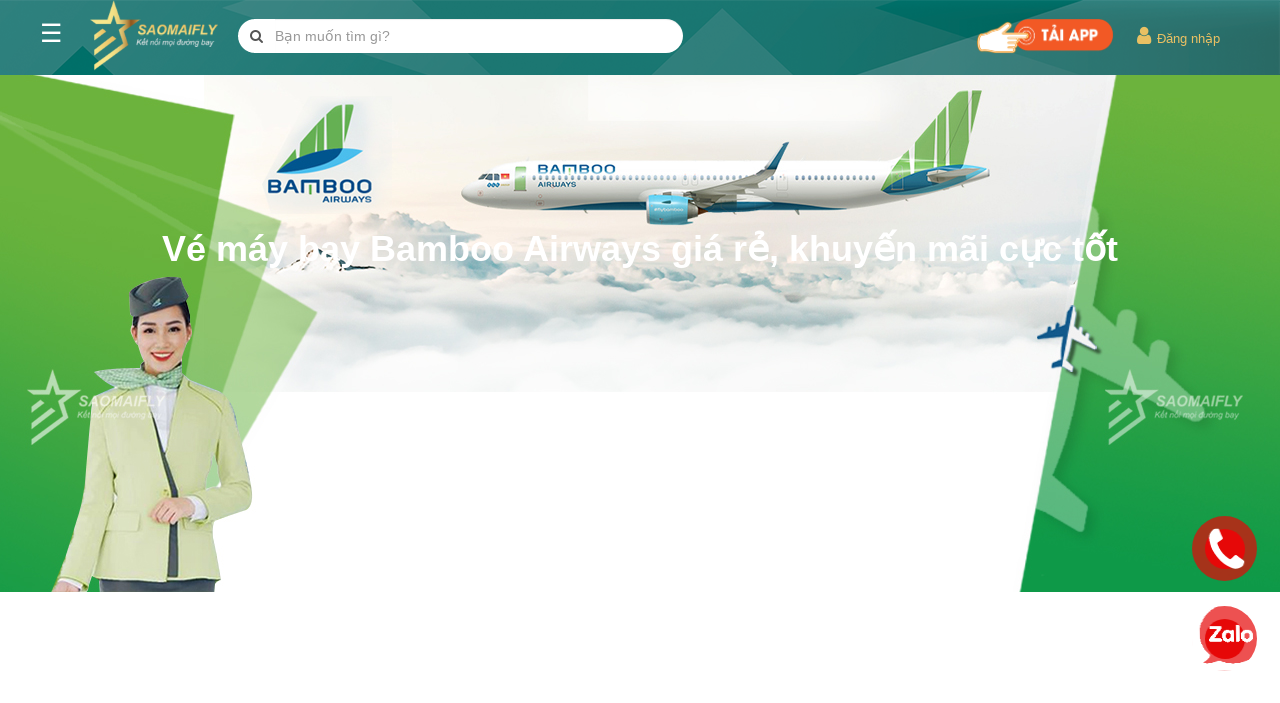

--- FILE ---
content_type: text/html; charset=utf-8
request_url: https://saomaifly.com/ve-may-bay-hang-bamboo-airways-gia-re-khuyen-mai-cuc-tot
body_size: 27927
content:
<!DOCTYPE html>
<!--[if IE]><![endif]-->
<!--[if IE 8 ]><html dir="ltr" lang="vi" class="ie8"><![endif]-->
<!--[if IE 9 ]><html dir="ltr" lang="vi" class="ie9"><![endif]-->
<!--[if (gt IE 9)|!(IE)]><!-->
<html dir="ltr" lang="vi">
<!--<![endif]-->

<head>
    <meta charset="UTF-8" />
    <meta name="viewport" content="width=device-width, initial-scale=1, maximum-scale=1, user-scalable=0">
    <meta http-equiv="X-UA-Compatible" content="IE=edge">
    <link rel="icon" type="image/x-icon" href="https:///saomaifly.com/image/catalog/logo/logo.png" />

    <meta content="INDEX,FOLLOW" name="robots" />
    <meta name="copyright" content="Sao Mai Fly" />
    <meta name="author" content="Saomaifly" />
    <meta http-equiv="audience" content="General" />
    <meta name="resource-type" content="Document" />
    <meta name="distribution" content="Global" />
    <meta name="revisit-after" content="1 days" />
    <meta name="GENERATOR" content="SaoMaiFly" />
    <meta http-equiv="X-UA-Compatible" content="IE=edge,chrome=1" />
    <meta property="og:site_name" content="Saomaifly.com" />
    <meta property="og:type" content="website" />
    <meta property="og:locale" content="vi_VN" />
    <meta property="fb:pages" content="https://www.facebook.com/saomaifly" />
    <meta http-equiv="x-dns-prefetch-control" content="on">
    <link rel="shortcut icon" href="/image/catalog/logo/logo.png">
    <title>
        Vé máy bay hãng Bamboo airways giá rẻ, khuyến mãi cực tốt    </title>
    <base href="https:///saomaifly.com/" />
        <meta name="description" content="vé máy bay hãng Bamboo airways" />
            <meta name="keywords" content="vé máy bay hãng Bamboo airways" />
        <meta name="robots" content="index, follow">
    <meta  property="og:site_name" content="SaoMaiFly" />
    <meta property="og:type" content="website" />
    <meta property="og:title" content="Vé máy bay hãng Bamboo airways giá rẻ, khuyến mãi cực tốt"  />
        <meta property="og:url" content="https://saomaifly.com/ve-may-bay-hang-bamboo-airways-gia-re-khuyen-mai-cuc-tot" />
            <meta property="og:image" content="https:///saomaifly.com/image/cache/catalog/Khuyen mai/3-Hang-Bamboo-chap-cach-nhung-chuyen-bay-saomaifly-1280x518.jpg" />
    <meta property="og:image:width" content="200" />
    <meta property="og:image:height" content="200" />
        <meta content="vé máy bay hãng Bamboo airways" property="og:description" />
    <meta name="dc.creator" content="saomaifly.com">
    <meta name="dc.title" content="Vé máy bay hãng Bamboo airways giá rẻ, khuyến mãi cực tốt">

    <!-- <link rel="stylesheet" type="text/css" href="catalog/view/theme/default/stylesheet/bootstrap.css"> -->
    <!-- <link rel="stylesheet" type="text/css" href="catalog/view/theme/default/stylesheet/animate.min.css"> -->
        <link href="catalog/view/javascript/jquery/magnific/magnific-popup.css" type="text/css" rel="stylesheet"
        media="screen" />
            <link href="https://saomaifly.com/ve-may-bay-hang-bamboo-airways-gia-re-khuyen-mai-cuc-tot" rel="canonical" />
        <link href="https:///saomaifly.com/image/catalog/logo/logo-sm.jpg" rel="icon" />
    
    <link rel="stylesheet" href="https://unpkg.com/swiper/swiper-bundle.min.css">
    <script src="https://unpkg.com/swiper/swiper-bundle.min.js"></script>

    <link rel="stylesheet" type="text/css" href="catalog/view/theme/default/stylesheet/minify/all.min.css?time=1769259207">
    <link rel="stylesheet" type="text/css" href="catalog/view/theme/default/stylesheet/new.css">
    <!-- <link rel="stylesheet" type="text/css" href="catalog/view/theme/default/stylesheet/modern-business.css">
    <link rel="stylesheet" type="text/css" href="catalog/view/theme/default/stylesheet/check_in.css">
    <link rel="stylesheet" type="text/css" href="catalog/view/theme/default/stylesheet/lien_he.css">
    <link rel="stylesheet" type="text/css" href="catalog/view/theme/default/stylesheet/ho_tro.css">
    <link rel="stylesheet" type="text/css" href="catalog/view/theme/default/stylesheet/how_to_book.css">
    <link rel="stylesheet" type="text/css" href="catalog/view/theme/default/stylesheet/font-awesome.min.css">
    <link rel="stylesheet" type="text/css" href="catalog/view/theme/default/stylesheet/slick.css">
    <link rel="stylesheet" type="text/css" href="catalog/view/theme/default/stylesheet/slick-theme.css"> -->
    <link href="https://fonts.googleapis.com/css?family=Montserrat:300,400,500,600,700,800|Open+Sans:300,400,600,700,800&amp;subset=vietnamese" rel="stylesheet">
    <!-- HTML5 Shim and Respond.js IE8 support of HTML5 elements and media queries -->
    <!-- WARNING: Respond.js doesn't work if you view the page via file:// -->
    <!--[if lt IE 9]>
<script src="https://oss.maxcdn.com/libs/html5shiv/3.7.0/html5shiv.js"></script>
<script src="https://oss.maxcdn.com/libs/respond.js/1.4.2/respond.min.js"></script>
<![endif]-->
    <script src="catalog/view/javascript/minify/all.min.js?time=1769259207" type="text/javascript"></script>
    <script src="catalog/view/theme/default/javascript/common.js?time=1769259207" type="text/javascript"></script>
    <!-- <script src="catalog/view/javascript/jquery/jquery.min.js" type="text/javascript"></script> -->
        <script src="catalog/view/javascript/jquery/magnific/jquery.magnific-popup.min.js" type="text/javascript"></script>
        
    <!-- Global site tag (gtag.js) - Google Ads: 769587710 -->
    <script async src="https://www.googletagmanager.com/gtag/js?id=AW-769587710"></script>
    <!-- Event snippet for dat ve conversion page -->
    <script> gtag('event', 'conversion', { 'send_to': 'AW-769587710/VazQCJulopYBEP7z--4C', 'transaction_id': '' }); </script>
    <script>
        window.dataLayer = window.dataLayer || [];
        function gtag() { dataLayer.push(arguments); }
        gtag('js', new Date());

        gtag('config', 'AW-769587710');
    </script>
    <script>
        gtag('event', 'page_view', {
            'send_to': 'AW-769587710',
            'user_id': 'replace with value'
        });
    </script>

<!-- Global site tag (gtag.js) - Google Ads: 826866387 -->
<script async src="https://www.googletagmanager.com/gtag/js?id=AW-826866387"></script>
<script>
  window.dataLayer = window.dataLayer || [];
  function gtag(){dataLayer.push(arguments);}
  gtag('js', new Date());

  gtag('config', 'AW-826866387');
</script>

<script>
  gtag('config', 'AW-826866387/nFezCMee9pcBENP1o4oD', {
    'phone_conversion_number': '1900599997'
  });
</script>

    <!-- Global site tag (gtag.js) - Google Analytics -->
    <script async src="https://www.googletagmanager.com/gtag/js?id=UA-130006858-1"></script>
    <script>
        window.dataLayer = window.dataLayer || [];
        function gtag() { dataLayer.push(arguments); }
        gtag('js', new Date());

        gtag('config', 'UA-130006858-1');
    </script>
    <meta name="p:domain_verify" content="eae3d14bc5cd75ba22dd45074e92250b" />

<!-- Event snippet for tim kiem conversion page -->
<script>
  gtag('event', 'conversion', {
      'send_to': 'AW-826866387/jBWOCLK29pcBENP1o4oD',
      'transaction_id': ''
  });
</script>

<!-- Event snippet for cuoc dt conversion page
In your html page, add the snippet and call gtag_report_conversion when someone clicks on the chosen link or button. -->
<script>
function gtag_report_conversion(url) {
  var callback = function () {
    if (typeof(url) != 'undefined') {
      window.location = url;
    }
  };
  gtag('event', 'conversion', {
      'send_to': 'AW-826866387/Tka7CL-QlJoBENP1o4oD',
      'event_callback': callback
  });
  return false;
}
</script>

<!-- Google Tag Manager -->
<script>(function(w,d,s,l,i){w[l]=w[l]||[];w[l].push({'gtm.start':
new Date().getTime(),event:'gtm.js'});var f=d.getElementsByTagName(s)[0],
j=d.createElement(s),dl=l!='dataLayer'?'&l='+l:'';j.async=true;j.src=
'https://www.googletagmanager.com/gtm.js?id='+i+dl;f.parentNode.insertBefore(j,f);
})(window,document,'script','dataLayer','GTM-FVTF5K3');</script>
<!-- End Google Tag Manager -->
<script>
  gtag('config', 'AW-697754478/7n-2CMOksrUBEO7G28wC', {
    'phone_conversion_number': '1900599997'
  });


gtag('config', 'AW-707546225');
gtag('config', 'AW-707546225/qYw0CKbki7gBEPGYsdEC', { 'phone_conversion_number': '1900599997' }); </script>

<!-- Facebook Pixel Code -->
<script>
  !function(f,b,e,v,n,t,s)
  {if(f.fbq)return;n=f.fbq=function(){n.callMethod?
  n.callMethod.apply(n,arguments):n.queue.push(arguments)};
  if(!f._fbq)f._fbq=n;n.push=n;n.loaded=!0;n.version='2.0';
  n.queue=[];t=b.createElement(e);t.async=!0;
  t.src=v;s=b.getElementsByTagName(e)[0];
  s.parentNode.insertBefore(t,s)}(window, document,'script',
  'https://connect.facebook.net/en_US/fbevents.js');
  fbq('init', '3055528204479355');
  fbq('track', 'PageView');
</script>
<noscript><img height="1" width="1" style="display:none"
  src="https://www.facebook.com/tr?id=3055528204479355&ev=PageView&noscript=1"
/></noscript>
<!-- End Facebook Pixel Code -->
<script data-ad-client="ca-pub-4445275301784884" async src="https://pagead2.googlesyndication.com/pagead/js/adsbygoogle.js"></script>
</head>

<body     class="template-builder sao-mai-ticket-room news-news">
    <noscript>
        <div class="container">
            <blockquote>
                <p>Để đặt vé máy bay, tour du lịch và các dịch vụ khác của chúng tôi, quý khách vui lòng không vô hiệu Javascript trong trình duyệt. Quý khách vui lòng bật lại Javascript và tải lại trang. Cần sự hỗ trợ, quý khách vui lòng gọi số <span class="special-hotline">1900599997</span> để chúng tôi hổ trợ quý khách.</p>
            </blockquote>
        </div>
    </noscript>

<!-- Google Tag Manager (noscript) -->
<noscript><iframe src="https://www.googletagmanager.com/ns.html?id=GTM-FVTF5K3"
height="0" width="0" style="display:none;visibility:hidden"></iframe></noscript>
<!-- End Google Tag Manager (noscript) -->
    <nav id="nav-main-header" class="navbar navbar-fixed-top" role="navigation">
        <div class="container">
            <div class="navbar-header" style="display: flex;align-items: center;">
                <span class="op-nav-top" onclick="openNav()">&#9776;</span>
                <div id="mySidenav" class="sidenav">
                    <div class="sidenav-op">
                        <a href="javascript:void(0)" class="closebtn" onclick="closeNav()">&times;</a>
                        <ul class="sidenav-op_list">
                            <li><a href="https://saomaifly.com/"><span><img src="image/icon-menu/icon_home.png" alt="Trang chủ" height="25" /></span><span>Trang chủ</span></a></li>
                            <li>
                                <div id="navbarCollapse" class="navbar-collapse collapse show" >
                                    <ul class="nav navbar-nav">
                                        <li class="nav-item dropdown">
                                            <span>
                                                <img src="image/icon-menu/icon_maybay.png"
                                                height="25" />
                                            </span>
                                            <a href="#" class="nav-link dropdown-toggle" data-toggle="dropdown" aria-expanded="false">
                                                    Vé nội địa <i class="fa fa-chevron-down"></i></a>
                                            <div class="dropdown-menu menu_flight">
                                                                                                                                                    <a class="dropdown-item" href="https://saomaifly.com/ve-may-bay-di-ha-noi">Vé máy bay đi Hà Nội</a>
                                                                                                        <a class="dropdown-item" href="https://saomaifly.com/ve-may-bay-di-tp-ho-chi-minh">Vé máy bay đi Tp. Hồ Chí Minh</a>
                                                                                                        <a class="dropdown-item" href="https://saomaifly.com/ve-may-bay-di-hai-phong">Vé Máy Bay Đi Hải Phòng Giá Rẻ</a>
                                                                                                        <a class="dropdown-item" href="https://saomaifly.com/ve-may-bay-di-da-nang-gia-re">Vé máy bay đi Đà Nẵng</a>
                                                                                                        <a class="dropdown-item" href="https://saomaifly.com/ve-may-bay-di-da-lat-gia-re">Vé máy bay đi Đà Lạt</a>
                                                                                                        <a class="dropdown-item" href="https://saomaifly.com/ve-may-bay-di-hue">Vé máy bay đi Huế</a>
                                                                                                        <a class="dropdown-item" href="https://saomaifly.com/ve-may-bay-di-vinh">Vé máy bay đi Vinh</a>
                                                                                                        <a class="dropdown-item" href="https://saomaifly.com/ve-may-bay-di-can-tho">Vé máy bay đi Cần Thơ</a>
                                                                                                        <a class="dropdown-item" href="https://saomaifly.com/ve-may-bay-di-nha-trang-gia-re">Vé máy bay đi Nha Trang</a>
                                                                                                        <a class="dropdown-item" href="https://saomaifly.com/ve-may-bay-di-phu-quoc-gia-re">Vé máy bay đi Phú Quốc</a>
                                                                                                        <a class="dropdown-item" href="https://saomaifly.com/ve-may-bay-di-buon-me-thuot">Vé máy bay Buôn Mê Thuột</a>
                                                                                                        <a class="dropdown-item" href="https://saomaifly.com/ve-may-bay-di-con-dao">Vé máy bay đi Côn Đảo</a>
                                                                                                                                                    <div class="dropdown-divider"></div>
                                            </div>
                                        </li>
                                    </ul>
                                </div>
                            </li>

                            <li>
                                <div id="navbarCollapse2" class="navbar-collapse collapse show" >
                                    <ul class="nav navbar-nav">
                                        <li class="nav-item dropdown">
                                            <span>
                                                <img src="image/icon-menu/icon_maybay.png"
                                                alt="Vé nội địa"
                                                height="25" />
                                            </span>
                                            <a href="#" class="nav-link dropdown-toggle" data-toggle="dropdown" aria-expanded="false">
                                                    Vé quốc tế <i class="fa fa-chevron-down"></i></a>
                                            <div class="dropdown-menu menu_flight">
                                                <a class="dropdown-item" href="https://saomaifly.com/ve-may-bay-di-singapore">Vé máy bay đi Singapore</a>

                                                <a class="dropdown-item" href="https://saomaifly.com/ve-may-bay-di-thai-lan">Vé máy bay đi Thái Lan</a>

                                                <a class="dropdown-item" href="https://saomaifly.com/ve-may-bay-di-han-quoc">Vé máy bay đi Hàn Quốc</a>
                                                <a class="dropdown-item" href="https://saomaifly.com/ve-may-bay-di-dai-loan">Vé máy bay đi Đài Loan</a>
                                                <a class="dropdown-item" href="https://saomaifly.com/ve-may-bay-di-hong-kong">Vé máy bay đi Hong Kong</a>
                                                <a class="dropdown-item" href="https://saomaifly.com/ve-may-bay-di-campuchia">Vé máy bay đi Campuchia</a>
                                                <a class="dropdown-item" href="https://saomaifly.com/ve-may-bay-di-malaysia">Vé máy bay đi Malaysia</a>
                                                <a class="dropdown-item" href="https://saomaifly.com/ve-may-bay-di-indonesia">Vé máy bay đi Indonesia</a>
                                                <a class="dropdown-item" href="https://saomaifly.com/ve-may-bay-di-my">Vé máy bay đi </a>
                                                <a class="dropdown-item" href="https://saomaifly.com/ve-may-bay-di-anh">Vé máy bay đi Anh</a>

                                                <div class="dropdown-divider"></div>
                                            </div>
                                        </li>
                                    </ul>
                                </div>
                            </li>

                            <li>
                                <div id="navbarCollapse3" class="navbar-collapse collapse show" >
                                    <ul class="nav navbar-nav">
                                        <li class="nav-item dropdown">
                                                <span>
                                                        <img src="image/icon-menu/icon_maybay.png"
                                                        alt="Combo Du Lịch"
                                                        height="25" />
                                                    </span>
                                            <a href="#" class="nav-link dropdown-toggle" data-toggle="dropdown" aria-expanded="false">
                                                    Combo Du Lịch <i class="fa fa-chevron-down"></i></a>
                                            <div class="dropdown-menu menu_flight">
                                                                                                                                                                <a class="dropdown-item" href="https://saomaifly.com/combo-du-lich-moi-2023">Combo du lịch mới 2023</a>
                                                                                                                <a class="dropdown-item" href="https://saomaifly.com/nha-xe-uy-tin">Nhà xe uy tín</a>
                                                                                                                <a class="dropdown-item" href="https://saomaifly.com/ve-tau-cao-toc-5-sao">Tàu cao tốc</a>
                                                                                                                <a class="dropdown-item" href="https://saomaifly.com/thue-xe-du-lich">Thuê xe du lịch</a>
                                                                                                                <a class="dropdown-item" href="https://saomaifly.com/ve-tham-quan">Vé tham quan, giải trí</a>
                                                                                                                <a class="dropdown-item" href="https://saomaifly.com/tour-trong-nuoc">Tour du lịch</a>
                                                                                                                                                                <div class="dropdown-divider"></div>
                                            </div>
                                        </li>
                                    </ul>
                                </div>
                            </li>
                            <!-- <li><a href="https://saomaifly.com/"><span><img src="image/icon-menu/icon_maybay.png"
                                                alt="Vé máy bay"
                                                height="25" /></span>V&#1043;� n&#1073;��i &#1044;�&#1073;��a</a></li>
                            <li><a href="https://saomaifly.com/"><span><img src="image/icon-menu/icon_maybay.png"
                                                    height="25" /></span>Vé quốc tế</a></li> -->
                            <li><a href="/ve-xe"><span><img src="/image/icon/vehicle-icon.png"
                                            height="25" /></span>Vé xe</a></li>
                            <li><a href="/account/login"><span><img src="image/icon-menu/icon_search.png"
                                            height="25" /></span>Xem đơn hàng</a></li>
                            <li><a href="https://saomaifly.com/affiliate/login"><span><img src="image/icon-menu/money-bag.png"
                                            alt="Xem lại đơn hàng"
                                            height="25" /></span>Kiếm tiền cùng Saomaifly</a></li>
                            <li><a href="xem-lai-don-hang"><span><img src="image/icon-menu/icon_search.png"
                                                alt="Xem lại đơn hàng"
                                                height="25" /></span>Xem lại đơn hàng</a></li>
                            <li><a href="lien-he"><span><img src="image/icon-menu/icon_phone.png"
                                            alt="Hỗ trợ khách hàng"
                                            height="25" /></span>Hỗ trợ khách hàng</a></li>
                            <li><a href="https://saomaifly.com/support_user"><span><img src="image/icon-menu/icon_dauhoi.png"
                                            alt="Trợ giúp"
                                            height="25" /></span>Trợ giúp</a></li>
                            <li><a><span><img src="image/icon-menu/icon_flag.png"
                                            alt="Quốc gia &amp; Ngôn ngữ" height="25" /></span>
                                    Quốc gia &amp; Ngôn ngữ - <b>VI-VN</b></a></li>
                            <li><a><span><img src="image/icon-menu/icon_vuong.png" alt="Ngoại tệ"
                                            height="20" /></span> Ngoại tệ - <b>VND</b></a></li>
                            <li><a href="https://saomaifly.com/down_app"><span><img src="image/icon-menu/icon_iphone.png"
                                            alt="Tải ứng dụng"
                                            height="25" /></span>Tải ứng dụng</a></li>
                            <li>
                                <hr>
                            </li>
                            <li><a href="https://saomaifly.com/khuyen-mai"><span><img
                                            src="image/icon-menu/icon_phantram.png" alt="Khuyến mãi"
                                            height="25" /></span>Khuyến mãi</a></li>
                            <li><a href="https://saomaifly.com/san-ve-re"><span><img
                                            src="image/icon-menu/icon_maybay.png"
                                            alt="Săn vé rẻ"
                                            height="25" /></span>Săn vé rẻ</a></li>
                            <li><a href="https://saomaifly.com/khach-san-gia-re" target="_blank"><span><img
                                            src="image/icon-menu/icon_khachsan.png" alt="Khách sạn"
                                            height="25" /></span>Khách sạn</a></li>
                            <li><a href="https://saomaifly.com/tuyen-dung-nhan-vien-book-ve-may-bay"><span><img
                                            src="image/icon-menu/icon_tuyendung.png"
                                            alt="Tuyển dụng"
                                            height="25" /></span>Tuyển dụng</a></li>
                            <li><a href="https://saomaifly.com/blog"><span><img src="image/icon-menu/icon_ghichu.png"
                                            alt="SaoMaiFly Blog" height="25" /></span>SaoMaiFly Blog</a></li>
                            <li><a href="https://saomaifly.com/index.php?route=information/how_to_book"><span><img src="image/icon-menu/icon_mail.png"
                                            alt="Cách đặt chỗ" height="20" /></span>
                                    Cách đặt chỗ</a></li>
                        </ul>
                    </div>
                </div>
                <script>
                    function openNav() {
                        document.getElementById("mySidenav").style.width = "100%";
                    }

                    function closeNav() {
                        document.getElementById("mySidenav").style.width = "0";
                    }
                </script>
                                <a class="navbar-brand" href="https://saomaifly.com/"><img src="https:///saomaifly.com/image/catalog/logo/logo.png"
                        title="SAOMAIFLY" alt="SAOMAIFLY" class="img-responsive" /></a>
                                <div class="" style="height: 100%;margin-left: 20px;">
                  <div class="dropdown h-search-all-container">
                    <div class="dropdown-toggle" data-toggle="dropdown">
                        <div class="input-group">
                          <span class="input-group-addon" style="background-color: #fff;border-top-left-radius: 20px;border-bottom-left-radius: 20px;border: unset;">
                            <i class="fa fa-search fa-md"></i>
                          </span>
                          <input id="tour-destination" placeholder="Bạn muốn tìm gì?" type="text" name="" value="" onkeyup="searchStaticActivities(this,event);" autocomplete="off" autocorrect="off" spellcheck="false" maxlength="50" class="form-control" required style="border-top-right-radius: 20px;border-bottom-right-radius: 20px;border: unset;padding-left: 0;">
                        </div>
                    </div>
                    <div class="dropdown-menu activities_search_static_list w-100 m-0 p-0">
                    </div>
                  </div>
                </div>
            </div>
            <div class="collapse navbar-collapse" id="menu-header">

                <ul id="login-member" class="nav hidden-xs hidden-sm">
                    <li class="hidden-xs">
                      <a href="javascript:;" onclick="detectMobile();">
                        <img src="/image/icon/tai-app.png" width="140">
                      </a>
                    </li>
                                        <li>
                        <a href="#member" data-toggle="modal" data-target="#login-form"><i class="fa fa-user"
                               ></i> Đăng nhập</a>
                    </li>
                                    </ul>
                <ul class="nav navbar-nav navbar-left">

                </ul>
            </div>
        </div>
    </nav>
        <div class="modal" id="login-form" tabindex="-1" role="dialog">
        <div class="modal-dialog" role="document">
            <div class="modal-content">
                <button type="button" class="close" data-dismiss="modal" aria-label="Close"><i
                        class="fa fa-times"></i></button>
                <div class="modal-body">
                    <div class="content-left">
                        <h2>Đăng nhập</h2>
                        <p>Đăng nhập để theo dõi đơn hàng, lưu <br>danh sách sản phẩm yêu thích, nhận<br> nhiều ưu đãi hấp dẫn.</p>
                        <div class="text-center"><img src="catalog/view/theme/default/image/background_login.png" />
                        </div>
                    </div>
                    <div class="content-right">
                        <div class="tab">
                            <a class="tab-item active">Đăng nhập</a>
                            <a class="tab-item" href="https://saomaifly.com/account/authentication"
                                target="_blank">Tạo tài khoản</a>
                        </div>
                        <form class="content" method="post" action="https://saomaifly.com/account/login/ajaxLogin"
                            id="login_popup_form">
                            <div class="form-group popup_email has-error" id="popup_login">
                                <label class="control-label">Email</label>
                                <input id="popup-login-email" type="text" class="form-control login" name="lg_email"
                                    placeholder="Email">
                                <span class="help-block login-account-message">Vui lòng nhập Email</span>
                                <span class="help-block ajax-message">Email không hợp lệ, vui lòng nhập lại Email</span>
                            </div>
                            <div class="form-group popup_password has-error" id="popup_password">
                                <label class="control-label">Mật khẩu</label>
                                <input type="password" id="login_password" class="form-control login" name="lg_password"
                                    placeholder="Mật khẩu" autocomplete="off">
                                <span
                                    class="help-block login-account-message">Vui lòng nhập mật khẩu</span>
                                <span class="help-block ajax-message">Mật khẩu không hợp lệ, vui lòng nhập lại mật khẩu</span>
                            </div>
                            <div class="form-group">
                                <p class="reset"><a href="https://saomaifly.com/account/forgotten">Quên mật khẩu?</a>
                                </p>
                            </div>
                            <div class="form-group">
                                <div id="warning-ajax-login">
                                    <div class="alert alert-danger"></div>
                                </div>
                                <button type="button" id="login_popup_submit"
                                    class="btn btn-info btn-block">Đăng nhập</button>
                            </div>
                        </form>
                        <div class="form-group">
                            <!-- <a onclick="Javascript:newPopup('https://saomaifly.com/account/login/facebookLogin')"
                                class="btn btn-block btn-social btn-facebook user-name-loginfb"
                                title="&#1044;&#1106;&#1044;&#1107;ng nh&#1073;&#1108;�p b&#1073;&#1108;�ng Facebook">
                                <i class="fa fa-facebook"></i>
                                <span>&#1044;&#1106;&#1044;&#1107;ng nh&#1073;&#1108;�p b&#1073;&#1108;�ng Facebook</span>
                            </a> -->
                            <button onclick="Javascript:newPopup('https://saomaifly.com/account/login/facebookLogin')" class="loginBtn loginBtn--facebook">
                                    &#1044;&#1106;&#1044;&#1107;ng nh&#1073;&#1108;�p b&#1073;&#1108;�ng Facebook
                            </button>
                        </div>
                    </div>
                </div>
            </div>
        </div>
    </div>

    
<section>
            <div class="img-new-search" >
            <img src="image/cache/catalog/Khuyen mai/3-Hang-Bamboo-chap-cach-nhung-chuyen-bay-saomaifly-1280x518.jpg" class="img-responsive img-layer-search" alt="">
            <h1 class="title-layer" >Vé máy bay Bamboo Airways giá rẻ, khuyến mãi cực tốt</h1>

                    </div>
     <style>
        @media (max-width: 425px) {
            #description-news-search img {
                height: 300px !important;
            }
        }
    </style>
    <!-- <div class="container container-2"> -->
    <div id="description-news-search" class="container" style="margin-top:12%" >

        <div class="row pb-2">

            <div id="new_new_right" class="col-lg-9 col-md-9 col-sm-12 col-xs-12">

                <h1 class="title mgb-20 title-news">Vé máy bay Bamboo Airways giá rẻ, khuyến mãi cực tốt</h1>



                
                <div class="row">
                        <div class="col-md-6 col-sm-6 col-xs-12">



                            </div>
                    <div class="col-md-1 col-sm-1 col-xs-12">

                        <i class="fa fa-eye"></i> 66568
                    </div>

                    <div class="col-md-4 col-sm-4 col-xs-12">

                        <!-- AddThis Button BEGIN -->

                        <div class="addthis_toolbox addthis_default_style" data-url="https://saomaifly.com/ve-may-bay-hang-bamboo-airways-gia-re-khuyen-mai-cuc-tot"><a class="addthis_button_facebook_like" fb:like:layout="button_count"></a> <a class="addthis_button_tweet"></a> <a class="addthis_button_pinterest_pinit"></a> <a class="addthis_counter addthis_pill_style"></a></div>

                        <script type="text/javascript" src="//s7.addthis.com/js/300/addthis_widget.js#pubid=ra-515eeaf54693130e"></script>

                        <!-- AddThis Button END -->

                    </div>

                </div>

                <hr/>
                
                <div class="news-content-detail">

                    <p><a href="https://saomaifly.com/ve-may-bay-hang-bamboo-airways-gia-re-khuyen-mai-cuc-tot" target="_blank"><strong>Bamboo Airways</strong></a> là hãng hàng không mới ra đời ở Việt Nam cách đây không lâu. Tên gọi khác là hãng hàng không Tre Việt thuộc tập đoàn FLC Group. Có trụ sở chính đặt tại sân bay Phù Cát, tỉnh Bình Định. Ngày 16/01/2019 Bamboo Airways đã cất cánh chuyến bay thương mại đầu tiên của mình. <a href="https://saomaifly.com/ve-may-bay-hang-bamboo-airways-gia-re-khuyen-mai-cuc-tot" target="_blank">Bamboo</a>&nbsp;Airways hoạt động theo mô hình hàng không Hybrid-Là sự kết hợp giữa hàng không truyền thống và hàng không giá rẻ, với phương châm vé giá rẻ chất lượng cao.</p>

<p>&nbsp;</p>

<p style="text-align:center"><img alt="" height="446" src="https://saomaifly.com/image/catalog/ve noi dia/bamboo.jpg" width="750" /></p>

<h2>Đội bay của hãng Bamboo Airways</h2>

<p>Để thực hiện chiến lược xây dựng Bamboo Airways thành hãng hàng không đạt chuẩn 5 sao và phục vụ hành khách một cách tối ưu tốt nhất trong suốt cuộc hành trình, Bamboo Airways đã không ngừng nâng cấp và trang bị thêm máy bay tân tiến cho mình. Đội bay của hãng gồm những chuyên cơ sau:</p>

<p>+ Boeing 787-9 Dreamliner: Là loại máy bay thân rộng sử dụng vật liệu composite giúp cho máy bay có độ bền và độ an toàn cao. Có nội thất thiết kế vô cùng sang trọng, khoang thương gia còn được tích hợp màn hình giải trí Full HD 15,4 inch, phù hợp với các dịch vụ tiện nghi đạt chuẩn cao cấp. Máy bay có thể chuyên chở 250 - 300 hành khách.</p>

<p style="text-align:center"><img alt="" height="450" src="https://saomaifly.com/image/catalog/ve noi dia/cau-vang.jpg" width="750" /></p>

<p>+Airbus A321NEO: Là loại máy bay thân lớn có khả năng chuyên chở đến 240 hành khách, là dòng tiết kiệm nhiên liệu và ít khí thải ra môi trường. Dòng máy bay này được Bamboo mua mới để phục vụ bay các tuyến nội địa ngắn kết hợp với các khu nghỉ dưỡng một cách hiệu quả.</p>

<ul>
	<li>Dự định năm 2020, Bamboo sẽ tăng đội bay gồm: Airbus A320 và A321 40 chiếc, Boeing 787 – 9 Dreamliner 20 chiếc.</li>
</ul>

<h2>Giá vé máy bay Bamboo Airways</h2>

<p>&nbsp;</p>

<p>Các <em>tuyến bay nội địa phổ biến của hãng Bamboo Airways</em></p>

<ul>
	<li><a href="https://saomaifly.com/ve-may-bay-di-ha-noi" target="_blank">Vé máy bay Bamboo từ Thành Phố Hồ Chí Minh đi Hà Nội</a>: Giá vé 780.000 đồng.</li>
</ul>

<ul>
	<li>Vé máy bay Bamboo từ Thành Phố Hồ Chí Minh đi Quy Nhơn: Giá vé 780.000 đồng.</li>
</ul>

<ul>
	<li><a href="https://saomaifly.com/ve-may-bay-hang-bamboo-airways-gia-re-khuyen-mai-cuc-tot" target="_blank" title="Vé máy bay Bamboo từ Thành Phố Hồ Chí Minh đi Thanh Hóa">Vé máy bay Bamboo từ Thành Phố Hồ Chí Minh đi Thanh Hóa</a>: Giá vé 780.000 đồng.</li>
</ul>

<ul>
	<li>Vé máy bay Bamboo từ Thành Phố Hồ Chí Minh&nbsp;đi&nbsp;Vân Đồn: Giá vé 780.000 đồng (Đây là tuyến mới khai thác của Bamboo trong năm 2018).</li>
</ul>

<ul>
	<li><a href="https://saomaifly.com/ve-may-bay-di-buon-me-thuot" target="_blank">Vé máy bay Bamboo từ Hà Nội đi Buôn Mê Thuột</a>: Giá vé 780.000 đồng.</li>
</ul>

<ul>
	<li><a href="https://saomaifly.com/ve-may-bay-di-da-nang-gia-re" target="_blank">Vé máy bay Bamboo từ Hà Nội đi&nbsp;Đà Nẵng</a>: Giá vé 570.000 đồng.</li>
</ul>

<ul>
	<li>Vé máy bay Bamboo từ Hà Nội đi Đồng Hới: Giá vé 660.000 đồng.</li>
</ul>

<ul>
	<li><a href="https://saomaifly.com/ve-may-bay-di-nha-trang-gia-re" target="_blank">Vé máy bay Bamboo từ Hà Nội đi Nha Trang</a>: Giá vé 780.000 đồng.</li>
</ul>

<p style="text-align:center"><img alt="" height="305" src="https://saomaifly.com/image/catalog/ve noi dia/bamboo.png" width="750" /></p>

<p>Giá vé trên là giá vé một chiều hãng <strong>Bamboo Airways</strong>, có thể thay đổi theo thời điểm đặt mua vé và biến động liên tục tùy vào tình trạng đặt chỗ của khách hàng.</p>

<p>&nbsp;</p>

<h2>Các hạng vé của Bamboo Airways</h2>

<p>Bamboo airways có 4 loại hạng vé bao gồm:</p>

<ul>
	<li>Bamboo Eco: Là vé hạng phổ thông, miễn phí 7kg hành lý xách tay, hành khách được suất ăn miễn phí.</li>
</ul>

<ul>
	<li>Bamboo Plus: Miễn phí 7kg hành lý xách tay, hành lý ký gửi 20kg và được một suất ăn miễn phí.</li>
</ul>

<ul>
	<li>Bamboo Business: Là vé hạng thương gia, miễn phí 10kg hành lý xách tay, hành lý ký gửi 30kg, được suất ăn miễn phí, có được phòng VIP tại sân bay và được xe đưa đón tại sân bay, còn được ưu tiên check in và lên máy bay.</li>
</ul>

<ul>
	<li>Bamboo First Class: Là vé hạng nhất, hành khách được miễn phí 10kg hành lý xách tay, hành lý ký gửi 40kg, được suất ăn miễn phí, có được phòng VIP tại sân bay và được xe đưa đón tại sân bay, còn được ưu tiên check in và lên máy bay, đặc biệt có khoang riêng và dịch vụ đưa đón tại nhà. Đây là hạng vé mắc nhất, nhưng khách hàng sẽ được trải nghiệm các dịch vụ tiện ích vô cùng hấp dẫn và được ưu ái hơn các hạng ghế khác, chắc chắn sẽ làm hành khách cảm thấy hài lòng.</li>
</ul>

<p style="text-align:center"><img alt="" height="750" src="https://saomaifly.com/image/catalog/ve noi dia/Ninh-Vân-tại-Nha-Trang.jpg" width="750" /></p>

<h2>Thời gian đóng mở quầy làm thủ tục khi mua vé máy bay <a href="https://saomaifly.com/ve-may-bay-hang-bamboo-airways-gia-re-khuyen-mai-cuc-tot" target="_blank">Bamboo Airways</a></h2>

<p>Thời gian mở quầy:</p>

<ul>
	<li>Chuyến bay nội địa: 2 tiếng trước giờ cất cánh.</li>
</ul>

<ul>
	<li>Chuyến bay quốc tế xuất phát từ Việt Nam: : 3 tiếng trước giờ cất cánh.</li>
</ul>

<p>Thời gian đóng quầy:</p>

<ul>
	<li>Chuyến bay nội địa: : 40 phút trước giờ cất cánh.</li>
</ul>

<ul>
	<li>Chuyến bay quốc tế: : 50 phút trước giờ cất cánh.</li>
</ul>

<h2>Để sở hữu những chiếc vé máy bay Bamboo Airways giá rẻ</h2>

<p>Chỉ cần vài cái click chuột và thao tác dễ dàng trên <strong><a href="https://saomaifly.com">Saomaifly.com</a> </strong>bạn sẽ có ngay một chiếc <a href="https://saomaifly.com/ve-may-bay-hang-bamboo-airways-gia-re-khuyen-mai-cuc-tot" target="_blank">vé máy bay Bamboo Airways</a> giá rẻ, với ưu đãi bất ngờ, <strong>Saomaifly.com</strong>&nbsp;luôn tự hào là đại lý vé máy bay giá rẻ, chất lượng, với đội ngũ tư vấn viên nhiệt tình và chuyên nghiệp sẽ tư vấn cho bạn những thông tin của chuyến bay, cùng những mẹ vặt khi đi máy bay mà bạn cần lưu ý. Gọi ngay với số <strong>1900599997</strong> để được tư vấn trực tiếp và nhanh chóng.</p>

<p>Nếu bạn chưa có dự định đi đâu đó để du lịch, hãy tham khảo một số tour trên website <strong>saomaifly.com</strong> với giá rẻ cùng các điểm đến mới lạ sẽ đem đến cho bạn những kỳ nghỉ thoải mái và thư giản, khám phá những khung trời mới lạ.</p>

<p>Bạn có thể tham khảo&nbsp; : <a href="https://saomaifly.com/ve-may-bay-ha-noi-sai-gon-gia-re-cho-ban-chuyen-vi-vu-hap-dan">Vé máy bài Hà Nội Sài Gòn giá rẻ</a></p>
<style type="text/css"><!--td {border: 1px solid #ccc;}br {mso-data-placement:same-cell;}-->
</style>

                </div>

                <p style="color: black;

                font-size: 20px;"></p>

                <hr/>

                <!-- AddThis Button BEGIN -->

                <div class="addthis_toolbox addthis_default_style" data-url="https://saomaifly.com/ve-may-bay-hang-bamboo-airways-gia-re-khuyen-mai-cuc-tot"><a class="addthis_button_facebook_like" fb:like:layout="button_count"></a> <a class="addthis_button_tweet"></a> <a class="addthis_button_pinterest_pinit"></a> <a class="addthis_counter addthis_pill_style"></a></div>

                <script type="text/javascript" src="//s7.addthis.com/js/300/addthis_widget.js#pubid=ra-515eeaf54693130e"></script>

                <!-- AddThis Button END -->

                <!-- <div class="new-related">
                        <div class="changbayphobienLP_sua">
                            <div class="changbaypb">
                                <h4><i class="fa fa-plane" aria-hidden="true"></i>Các tuyến liên quan</h4>
                                <ul>
                                                                        <li><i class="fa fa-chevron-right" aria-hidden="true"></i> <a href="https://saomaifly.com/combo-dac-biet-bay-bamboo-nghi-duong-tai-flc">Combo ĐẶC BIỆT bay Bamboo - Nghỉ dưỡng tại FLC</a></li>
                                                                        <li><i class="fa fa-chevron-right" aria-hidden="true"></i> <a href="https://saomaifly.com/kinh-nghiem-san-ve-may-bay-gia-re-voi-saomaifly-com">Kinh nghiệm săn vé máy bay giá rẻ với saomaifly.com</a></li>
                                                                        <li><i class="fa fa-chevron-right" aria-hidden="true"></i> <a href="https://saomaifly.com/du-lich-hai-phong-voi-ve-may-bay-hai-phong-gia-re-tai-saomaifly">Du lịch Hải Phòng với vé máy bay Hải Phòng giá rẻ tại Saomaifly</a></li>
                                                                        <li><i class="fa fa-chevron-right" aria-hidden="true"></i> <a href="https://saomaifly.com/san-ve-gia-re-cung-ve-may-bay-hang-vietjet">Săn vé giá rẻ cùng vé máy bay hãng VietJet</a></li>
                                                                        <li><i class="fa fa-chevron-right" aria-hidden="true"></i> <a href="https://saomaifly.com/ve-may-bay-hang-bamboo-airways-gia-re-khuyen-mai-cuc-tot">Vé máy bay Bamboo Airways giá rẻ, khuyến mãi cực tốt</a></li>
                                                                        <li><i class="fa fa-chevron-right" aria-hidden="true"></i> <a href="https://saomaifly.com/ve-may-bay-hang-jetstar-pacific-airlines-gia-re-dang-cap">Vé máy bay hãng Jetstar Pacific Airlines giá rẻ, đẳng cấp chỉ từ 99k</a></li>
                                                                        <li><i class="fa fa-chevron-right" aria-hidden="true"></i> <a href="https://saomaifly.com/du-lich-mua-le-hoi-cung-ve-may-bay-vietnam-airlines">Du lịch mùa lễ hội cùng vé máy bay Vietnam Airlines</a></li>
                                                                        <li><i class="fa fa-chevron-right" aria-hidden="true"></i> <a href="https://saomaifly.com/ve-may-bay-tet-2019-vietnam-airlines-gia-re">Vé Máy Bay Tết 2019 Vietnam Airlines Giá Rẻ</a></li>
                                                                        <li><i class="fa fa-chevron-right" aria-hidden="true"></i> <a href="https://saomaifly.com/ve-may-bay-tet-2019-jetstar-gia-re">Vé Máy Bay Tết 2019 Jetstar giá rẻ</a></li>
                                                                        <li><i class="fa fa-chevron-right" aria-hidden="true"></i> <a href="https://saomaifly.com/ve-may-bay-tet-2019-vietjet-air-gia-re">Vé máy bay tết Vietjet, Jetstar, Bamboo, Vietnam Airlines năm Canh Tý 2020 - Những lưu ý cần biết</a></li>
                                                                    </ul>
                            </div>
                        </div>
                    </div> -->
                
                
    <div class="container">
        <h2 class="page-header">
            <div class="header-before"></div>
            <div class="header-before"></div>
            <div class="header-before"></div>
            <a href="https://saomaifly.com/blog/" target="_blank">Các đối tác của saomaifly.com</a>
        </h2>
        <div class="row pb-4">
            
                <div class="col-xs-4 col-sm-3 col-md-2">
                    <a href="https://taucaotocphuquoc.com/" target="_blank"><img src="image/cache/catalog/doitac/qpe_logo-103x73.jpg" style="width: 100%;"/></a>
                </div>
            
                <div class="col-xs-4 col-sm-3 col-md-2">
                    <a href="https://denphaletiepkhac.com.vn/" target="_blank"><img src="image/cache/catalog/doitac/mailinh-103x73.png" style="width: 100%;"/></a>
                </div>
            
                <div class="col-xs-4 col-sm-3 col-md-2">
                    <a href="https://baohanhaz.com/" target="_blank"><img src="image/cache/catalog/doitac/havaco-01-103x73.png" style="width: 100%;"/></a>
                </div>
            
                <div class="col-xs-4 col-sm-3 col-md-2">
                    <a href="https://tautrungtrac.com/" target="_blank"><img src="image/cache/catalog/doitac/trungtrac-103x73.png" style="width: 100%;"/></a>
                </div>
            
                <div class="col-xs-4 col-sm-3 col-md-2">
                    <a href="https://chuyentientrung.vn/" target="_blank"><img src="image/cache/catalog/logo/Bamboo-logo-103x73.png" style="width: 100%;"/></a>
                </div>
            
                <div class="col-xs-4 col-sm-3 col-md-2">
                    <a href="https://saomaifly.com/ve-may-bay-vietjet-air" target="_blank"><img src="image/cache/catalog/doi-tac/vj-103x73.jpg" style="width: 100%;"/></a>
                </div>
            
                <div class="col-xs-4 col-sm-3 col-md-2">
                    <a href="https://chuyentientrungquoc.vn/" target="_blank"><img src="image/cache/catalog/doi-tac/vn-103x73.jpg" style="width: 100%;"/></a>
                </div>
            
        </div>
    </div>

            </div>

            



        </div>

    </div>

    <div class="container">
        <div class="row">
            <div class="col-lg-12 col-md-12 col-sm-12 col-xs-12">
                <h2 class="title_new_icon"> <i class="fa fa-plane" aria-hidden="true"></i> Các tuyến liên quan</h2>
                <div class="row bl-news-content">
                                        <div class="item-article news-top col-md-4">
                        <!-- <a href="https://saomaifly.com/combo-dac-biet-bay-bamboo-nghi-duong-tai-flc" class="img-news"> -->
                            <!-- <img src="" alt="Combo ĐẶC BIỆT bay Bamboo - Nghỉ dưỡng tại FLC" title="Combo ĐẶC BIỆT bay Bamboo - Nghỉ dưỡng tại FLC" border="0" /> -->
                        <!-- </a> -->
                        <div class="news-decimal">
                             <h1 class="news-title"> <i class="fa fa-chevron-right" aria-hidden="true"></i>  <a href="https://saomaifly.com/combo-dac-biet-bay-bamboo-nghi-duong-tai-flc">Combo ĐẶC BIỆT bay Bamboo - Nghỉ dưỡng tại FLC</a></h1>
                            <!-- <span class="date-time"><i class="fa fa-clock-o" aria-hidden="true"></i> </span> -->
                            <!-- <p class="short-description">
SIÊU COMBO BAY BAMBOO – NGHỈ DƯỠNG FLC


Bạn và người yêu đang dự định đi du lịch nhưng chưa biết đi đâu? Bạn và gia đình sắp tận hưởng một chuyế..</p> -->
                        </div>
                    </div>
                                        <div class="item-article news-top col-md-4">
                        <!-- <a href="https://saomaifly.com/kinh-nghiem-san-ve-may-bay-gia-re-voi-saomaifly-com" class="img-news"> -->
                            <!-- <img src="" alt="Kinh nghiệm săn vé máy bay giá rẻ với saomaifly.com" title="Kinh nghiệm săn vé máy bay giá rẻ với saomaifly.com" border="0" /> -->
                        <!-- </a> -->
                        <div class="news-decimal">
                             <h1 class="news-title"> <i class="fa fa-chevron-right" aria-hidden="true"></i>  <a href="https://saomaifly.com/kinh-nghiem-san-ve-may-bay-gia-re-voi-saomaifly-com">Kinh nghiệm săn vé máy bay giá rẻ với saomaifly.com</a></h1>
                            <!-- <span class="date-time"><i class="fa fa-clock-o" aria-hidden="true"></i> </span> -->
                            <!-- <p class="short-description">

&nbsp;

Trong thời buổi kinh tế hiện nay, vật chất giá cả leo thang thì việc chi tiêu cho những chuyến đi xa là một vấn đề cần cân nhắc và quan ..</p> -->
                        </div>
                    </div>
                                        <div class="item-article news-top col-md-4">
                        <!-- <a href="https://saomaifly.com/du-lich-hai-phong-voi-ve-may-bay-hai-phong-gia-re-tai-saomaifly" class="img-news"> -->
                            <!-- <img src="" alt="Du lịch Hải Phòng với vé máy bay Hải Phòng giá rẻ tại Saomaifly" title="Du lịch Hải Phòng với vé máy bay Hải Phòng giá rẻ tại Saomaifly" border="0" /> -->
                        <!-- </a> -->
                        <div class="news-decimal">
                             <h1 class="news-title"> <i class="fa fa-chevron-right" aria-hidden="true"></i>  <a href="https://saomaifly.com/du-lich-hai-phong-voi-ve-may-bay-hai-phong-gia-re-tai-saomaifly">Du lịch Hải Phòng với vé máy bay Hải Phòng giá rẻ tại Saomaifly</a></h1>
                            <!-- <span class="date-time"><i class="fa fa-clock-o" aria-hidden="true"></i> </span> -->
                            <!-- <p class="short-description">Du lịch Hải phòng với vé máy bay Hải Phòng giá rẻ, Hải Phòng là thành phố cảng lớn nhất ở phía Bắc nước ta, đồng thời là cửa biển chính của Việt Nam. ..</p> -->
                        </div>
                    </div>
                                        <div class="item-article news-top col-md-4">
                        <!-- <a href="https://saomaifly.com/san-ve-gia-re-cung-ve-may-bay-hang-vietjet" class="img-news"> -->
                            <!-- <img src="" alt="Săn vé giá rẻ cùng vé máy bay hãng VietJet" title="Săn vé giá rẻ cùng vé máy bay hãng VietJet" border="0" /> -->
                        <!-- </a> -->
                        <div class="news-decimal">
                             <h1 class="news-title"> <i class="fa fa-chevron-right" aria-hidden="true"></i>  <a href="https://saomaifly.com/san-ve-gia-re-cung-ve-may-bay-hang-vietjet">Săn vé giá rẻ cùng vé máy bay hãng VietJet</a></h1>
                            <!-- <span class="date-time"><i class="fa fa-clock-o" aria-hidden="true"></i> </span> -->
                            <!-- <p class="short-description">Là hãng hàng không ra đời vào năm 2007, nhưng đến năm 2011 Vietjet Air mới cất cánh chuyến bay thương mại đầu tiên của mình. Là hãng hàng không đa quố..</p> -->
                        </div>
                    </div>
                                        <div class="item-article news-top col-md-4">
                        <!-- <a href="https://saomaifly.com/ve-may-bay-hang-bamboo-airways-gia-re-khuyen-mai-cuc-tot" class="img-news"> -->
                            <!-- <img src="" alt="Vé máy bay Bamboo Airways giá rẻ, khuyến mãi cực tốt" title="Vé máy bay Bamboo Airways giá rẻ, khuyến mãi cực tốt" border="0" /> -->
                        <!-- </a> -->
                        <div class="news-decimal">
                             <h1 class="news-title"> <i class="fa fa-chevron-right" aria-hidden="true"></i>  <a href="https://saomaifly.com/ve-may-bay-hang-bamboo-airways-gia-re-khuyen-mai-cuc-tot">Vé máy bay Bamboo Airways giá rẻ, khuyến mãi cực tốt</a></h1>
                            <!-- <span class="date-time"><i class="fa fa-clock-o" aria-hidden="true"></i> </span> -->
                            <!-- <p class="short-description">Bamboo Airways là hãng hàng không mới ra đời ở Việt Nam cách đây không lâu. Tên gọi khác là hãng hàng không Tre Việt thuộc tập đoàn FLC Group. Có trụ ..</p> -->
                        </div>
                    </div>
                                        <div class="item-article news-top col-md-4">
                        <!-- <a href="https://saomaifly.com/ve-may-bay-hang-jetstar-pacific-airlines-gia-re-dang-cap" class="img-news"> -->
                            <!-- <img src="" alt="Vé máy bay hãng Jetstar Pacific Airlines giá rẻ, đẳng cấp chỉ từ 99k" title="Vé máy bay hãng Jetstar Pacific Airlines giá rẻ, đẳng cấp chỉ từ 99k" border="0" /> -->
                        <!-- </a> -->
                        <div class="news-decimal">
                             <h1 class="news-title"> <i class="fa fa-chevron-right" aria-hidden="true"></i>  <a href="https://saomaifly.com/ve-may-bay-hang-jetstar-pacific-airlines-gia-re-dang-cap">Vé máy bay hãng Jetstar Pacific Airlines giá rẻ, đẳng cấp chỉ từ 99k</a></h1>
                            <!-- <span class="date-time"><i class="fa fa-clock-o" aria-hidden="true"></i> </span> -->
                            <!-- <p class="short-description">Jetstar là hãng hàng không lớn thứ 2 sau Vietnam airlines, hoạt động theo mô hình hàng không giá rẻ đầu tiên tại Việt Nam, có trụ sở đặt tại sân bay q..</p> -->
                        </div>
                    </div>
                                        <div class="item-article news-top col-md-4">
                        <!-- <a href="https://saomaifly.com/du-lich-mua-le-hoi-cung-ve-may-bay-vietnam-airlines" class="img-news"> -->
                            <!-- <img src="" alt="Du lịch mùa lễ hội cùng vé máy bay Vietnam Airlines" title="Du lịch mùa lễ hội cùng vé máy bay Vietnam Airlines" border="0" /> -->
                        <!-- </a> -->
                        <div class="news-decimal">
                             <h1 class="news-title"> <i class="fa fa-chevron-right" aria-hidden="true"></i>  <a href="https://saomaifly.com/du-lich-mua-le-hoi-cung-ve-may-bay-vietnam-airlines">Du lịch mùa lễ hội cùng vé máy bay Vietnam Airlines</a></h1>
                            <!-- <span class="date-time"><i class="fa fa-clock-o" aria-hidden="true"></i> </span> -->
                            <!-- <p class="short-description">

Vietnam Airlines là hãng hàng không quốc gia uy tín của nước Việt Nam, và cũng là hãng hàng không lớn nhất nước tính đến thời điểm hiện nay. Với t..</p> -->
                        </div>
                    </div>
                                        <div class="item-article news-top col-md-4">
                        <!-- <a href="https://saomaifly.com/ve-may-bay-tet-2019-vietnam-airlines-gia-re" class="img-news"> -->
                            <!-- <img src="" alt="Vé Máy Bay Tết 2019 Vietnam Airlines Giá Rẻ" title="Vé Máy Bay Tết 2019 Vietnam Airlines Giá Rẻ" border="0" /> -->
                        <!-- </a> -->
                        <div class="news-decimal">
                             <h1 class="news-title"> <i class="fa fa-chevron-right" aria-hidden="true"></i>  <a href="https://saomaifly.com/ve-may-bay-tet-2019-vietnam-airlines-gia-re">Vé Máy Bay Tết 2019 Vietnam Airlines Giá Rẻ</a></h1>
                            <!-- <span class="date-time"><i class="fa fa-clock-o" aria-hidden="true"></i> </span> -->
                            <!-- <p class="short-description">Vé máy bay Tết giá rẻ&nbsp;2019 Vietnam Airlines&nbsp;có lẽ là từ khóa nhận được đông đảo sự tìm kiếm khi chỉ còn một khoảng thời gian ngắn nữa là chú..</p> -->
                        </div>
                    </div>
                                        <div class="item-article news-top col-md-4">
                        <!-- <a href="https://saomaifly.com/ve-may-bay-tet-2019-jetstar-gia-re" class="img-news"> -->
                            <!-- <img src="" alt="Vé Máy Bay Tết 2019 Jetstar giá rẻ" title="Vé Máy Bay Tết 2019 Jetstar giá rẻ" border="0" /> -->
                        <!-- </a> -->
                        <div class="news-decimal">
                             <h1 class="news-title"> <i class="fa fa-chevron-right" aria-hidden="true"></i>  <a href="https://saomaifly.com/ve-may-bay-tet-2019-jetstar-gia-re">Vé Máy Bay Tết 2019 Jetstar giá rẻ</a></h1>
                            <!-- <span class="date-time"><i class="fa fa-clock-o" aria-hidden="true"></i> </span> -->
                            <!-- <p class="short-description">Vé máy bay Tết 2019 giá rẻ&nbsp;Jetstar&nbsp;đã được bắt đầu mở bán đợt đầu tiên với khá nhiều giá vé khuyến mãi cực kì hấp dẫn. Mặc dù vẫn còn mấy th..</p> -->
                        </div>
                    </div>
                                        <div class="item-article news-top col-md-4">
                        <!-- <a href="https://saomaifly.com/ve-may-bay-tet-2019-vietjet-air-gia-re" class="img-news"> -->
                            <!-- <img src="" alt="Vé máy bay tết Vietjet, Jetstar, Bamboo, Vietnam Airlines năm Canh Tý 2020 - Những lưu ý cần biết" title="Vé máy bay tết Vietjet, Jetstar, Bamboo, Vietnam Airlines năm Canh Tý 2020 - Những lưu ý cần biết" border="0" /> -->
                        <!-- </a> -->
                        <div class="news-decimal">
                             <h1 class="news-title"> <i class="fa fa-chevron-right" aria-hidden="true"></i>  <a href="https://saomaifly.com/ve-may-bay-tet-2019-vietjet-air-gia-re">Vé máy bay tết Vietjet, Jetstar, Bamboo, Vietnam Airlines năm Canh Tý 2020 - Những lưu ý cần biết</a></h1>
                            <!-- <span class="date-time"><i class="fa fa-clock-o" aria-hidden="true"></i> </span> -->
                            <!-- <p class="short-description">Vé máy bay Tết 2020&nbsp;giá rẻ&nbsp;Vietjet Air đã được mở bán vào&nbsp;tháng 9, để đáp ứng nhu cầu của cuộc di chuyển lớn nhất trong năm. Tết đến, x..</p> -->
                        </div>
                    </div>
                                    </div>
            </div>

        </div>
    </div>
</section>

<style media="screen">
.cfORaC .ribbon {
  width: 100%;
  height: 100%;
  /* margin-bottom: 5%; */
  overflow: hidden;
  margin-left: 2px;
  border-radius: 0px 0px 4px 4px;
  display: flex;
  justify-content: space-between;
  align-items: center;
  background: rgb(225, 239, 255);
  color: rgb(0, 96, 196);
  padding: 10px;
  font-size: 16px;
}
.nyKoB {
    background: rgb(0, 96, 196);
    color: rgb(255, 255, 255);
    font-size: 14px;
    font-weight: 400;
    min-width: 120px;
    width: 120px;
    height: 40px;
    margin-left: 10px;
}
</style>

<script async src="https://pagead2.googlesyndication.com/pagead/js/adsbygoogle.js?client=ca-pub-3272101054743381"
     crossorigin="anonymous"></script>
<ins class="adsbygoogle"
     style="display:block; text-align:center;"
     data-ad-layout="in-article"
     data-ad-format="fluid"
     data-ad-client="ca-pub-3272101054743381"
     data-ad-slot="4582520879"></ins>
<script>
     (adsbygoogle = window.adsbygoogle || []).push({});
</script>


<script>
function addDatePicker(selector){
  // Initialize datepickerVehicleDeparture
  var departureDateTarget = $(selector);

  var datepickerVehicleDeparture = {
      showButtonPanel: true,
      dateFormat: "dd/mm/yy",
      showAnim: '',
      onClose: function() {
        if ($(window).width() < 769) {
            $('#ui-datepicker-div').css({
                'display': 'block'
            });

            setTimeout(function() {
                $('#ui-datepicker-div').removeClass('transform-0');
            }, 1);

            setTimeout(function() {
                $('#ui-datepicker-div').css('display', 'none');
            }, 400);

            departureDateTarget.removeAttr('disabled');

            BNS.off();
        }
        departureDateTarget.blur();
      },
      beforeShow: function() {
        if ($(window).width() < 769) {
          window.location.hash='#smVHOption2';
          BNS.on();
          departureDateTarget.blur();
          departureDateTarget.attr('disabled', 'disabled');
        }
      },
      dayNamesMin: ["CN", "T2", "T3", "T4", "T5", "T6", "T7"],
      monthNames: ["Tháng 1", "Tháng 2", "Tháng 3", "Tháng 4", "Tháng 5", "Tháng 6", "Tháng 7", "Tháng 8", "Tháng 9", "Tháng 10", "Tháng 11", "Tháng 12"],
      nextText: '',
      prevText: '',
      firstDay: 1,
      showMonthAfterYear: true,
      closeText: "Chọn ngày khởi hành",
      minDate: 0,
      onSelect: function(dateText, inst) {
        var date =  $(this).val();
        let url = '/vehicle/search?br=' + $(this).data('begin') + '&er=' + $(this).data('end') + '&dg=' + date + '&pr=1' + '&cm=' + $(this).data('company')
        window.open(url,'_blank')
        return date;
      }
  };
  departureDateTarget.focus(function() {
      setTimeout(function() {
          $('#ui-datepicker-div').addClass('transform-0');
      }, 0.0001);
  });

  var today = new Date();
  var defaultDate = new Date();
  defaultDate.setDate(today.getDate()+2);

  var dateArr = ($(departureDateTarget).data('value')!=null?$(departureDateTarget).data('value'):'').split('/');
  if(dateArr.length==3){
    defaultDate = new Date(dateArr[2],(parseInt(dateArr[0]) - 1),dateArr[1]);
  }
  departureDateTarget.datepicker(datepickerVehicleDeparture).datepicker('setDate', defaultDate);
}

let inputs = $('input[name="vehicle_date_go[]"]')
// console.log(inputs.length)
for (var i = 0; i < inputs.length; i++) {
  addDatePicker( '#' + $(inputs[i]).attr('id'))
}
</script>
<div class="modal fade-scale custom-modal" id="flight-others-params-mobile-modal" role="dialog">

      <div class="modal-dialog">

        <!-- Modal content-->

        <div class="modal-content">

          <div class="modal-header">

            <button type="button" class="close" data-dismiss="modal">×</button>

            <div style="display: flex;align-items: center;height: 45px;"><label>Chọn số lượng hành khách</label></div>

          </div>

          <div class="modal-body" style="padding: 20px 5px;">

            <div class="error_traveller"></div>

            <div class="bandidau-stepper-containner" data-type="adults">

              <div class="stepper-minus row-item"><i class="fa fa-minus"></i></div>

              <div class="justify-center row-item" style="width: 60%">

                <div class="justify-center" style="margin-right: 10px;"><i class="fa fa-users"></i></div>

                <div>

                  <input name="adults" value="1 Người Lớn" readonly="readonly" style="height: auto;width: 100%;">

                </div>

              </div>

              <div class="stepper-plus row-item"><i class="fa fa-plus"></i></div>

            </div>

            <div class="bandidau-stepper-containner" data-type="children">

              <div class="stepper-minus row-item"><i class="fa fa-minus"></i></div>

              <div class="justify-center row-item" style="width: 60%">

                <div class="justify-center" style="margin-right: 10px;"><i class="fa fa-users" ></i></div>

                <div>

                  <input name="children" value="0 Trẻ Em" readonly="readonly" style="height: auto;width: 100%;">

                </div>

              </div>

              <div class="stepper-plus row-item"><i class="fa fa-plus"></i></div>

            </div>

            <div class="bandidau-stepper-containner" data-type="infants">

              <div class="stepper-minus row-item"><i class="fa fa-minus"></i></div>

              <div class="justify-center row-item" style="width: 60%">

                <div class="justify-center" style="margin-right: 10px;"><i class="fa fa-users" ></i></div>

                <div>

                  <input name="infants" value="0 Em Bé" readonly="readonly" style="height: auto;width: 100%;">

                </div>

              </div>

              <div class="stepper-plus row-item"><i class="fa fa-plus"></i></div>

            </div>

          </div>

        </div>

      </div>

</div>

<div id="bandidau-searchbar-flight-location" class="search_location">
  <!-- Modal mobile view search location-->
<div class="modal fade-scale custom-modal" id="child-airport-list-mobile-modal" role="dialog">
    <div class="modal-dialog">
      <!-- Modal content-->
      <div class="modal-content">
        <div class="modal-header">
          <button type="button" class="close" data-dismiss="modal">&times;</button>
          <div><input type="text" name="input-location-mobile" placeholder="Vui lòng nhập tên thành phố hoặc mã sân bay"></div>
        </div>
        <div class="modal-body">
          <ul class="flight_popular_location">
                          <ul style="padding: 0px 2px;">
                                  <li class="locations-header">VIỆT NAM</li>
                                      <li class="destination-item" data-city="HAN" data-city-name="HÀ NỘI" data-dismiss="modal">
                      <div class="row equal">
                        <div class="col-xs-8 col-sm-8">
                          <div class="destination-city">HÀ NỘI</div>
                        </div>
                        <div class="col-xs-4 col-sm-4 d-flex-right"><span>HAN</span></div>
                      </div>
                    </li>
                                      <li class="destination-item" data-city="SGN" data-city-name="TPHCM" data-dismiss="modal">
                      <div class="row equal">
                        <div class="col-xs-8 col-sm-8">
                          <div class="destination-city">TPHCM</div>
                        </div>
                        <div class="col-xs-4 col-sm-4 d-flex-right"><span>SGN</span></div>
                      </div>
                    </li>
                                      <li class="destination-item" data-city="DAD" data-city-name="ĐÀ NẴNG" data-dismiss="modal">
                      <div class="row equal">
                        <div class="col-xs-8 col-sm-8">
                          <div class="destination-city">ĐÀ NẴNG</div>
                        </div>
                        <div class="col-xs-4 col-sm-4 d-flex-right"><span>DAD</span></div>
                      </div>
                    </li>
                                      <li class="destination-item" data-city="CXR" data-city-name="NHA TRANG" data-dismiss="modal">
                      <div class="row equal">
                        <div class="col-xs-8 col-sm-8">
                          <div class="destination-city">NHA TRANG</div>
                        </div>
                        <div class="col-xs-4 col-sm-4 d-flex-right"><span>CXR</span></div>
                      </div>
                    </li>
                                      <li class="destination-item" data-city="HPH" data-city-name="HẢI PHÒNG" data-dismiss="modal">
                      <div class="row equal">
                        <div class="col-xs-8 col-sm-8">
                          <div class="destination-city">HẢI PHÒNG</div>
                        </div>
                        <div class="col-xs-4 col-sm-4 d-flex-right"><span>HPH</span></div>
                      </div>
                    </li>
                                      <li class="destination-item" data-city="PQC" data-city-name="PHÚ QUỐC " data-dismiss="modal">
                      <div class="row equal">
                        <div class="col-xs-8 col-sm-8">
                          <div class="destination-city">PHÚ QUỐC </div>
                        </div>
                        <div class="col-xs-4 col-sm-4 d-flex-right"><span>PQC</span></div>
                      </div>
                    </li>
                                      <li class="destination-item" data-city="DLI" data-city-name="ĐÀ LẠT" data-dismiss="modal">
                      <div class="row equal">
                        <div class="col-xs-8 col-sm-8">
                          <div class="destination-city">ĐÀ LẠT</div>
                        </div>
                        <div class="col-xs-4 col-sm-4 d-flex-right"><span>DLI</span></div>
                      </div>
                    </li>
                                      <li class="destination-item" data-city="VCA" data-city-name="CẦN THƠ" data-dismiss="modal">
                      <div class="row equal">
                        <div class="col-xs-8 col-sm-8">
                          <div class="destination-city">CẦN THƠ</div>
                        </div>
                        <div class="col-xs-4 col-sm-4 d-flex-right"><span>VCA</span></div>
                      </div>
                    </li>
                                      <li class="destination-item" data-city="UIH" data-city-name="QUY NHƠN" data-dismiss="modal">
                      <div class="row equal">
                        <div class="col-xs-8 col-sm-8">
                          <div class="destination-city">QUY NHƠN</div>
                        </div>
                        <div class="col-xs-4 col-sm-4 d-flex-right"><span>UIH</span></div>
                      </div>
                    </li>
                                      <li class="destination-item" data-city="THD" data-city-name=" THANH HÓA" data-dismiss="modal">
                      <div class="row equal">
                        <div class="col-xs-8 col-sm-8">
                          <div class="destination-city"> THANH HÓA</div>
                        </div>
                        <div class="col-xs-4 col-sm-4 d-flex-right"><span>THD</span></div>
                      </div>
                    </li>
                                      <li class="destination-item" data-city="VII" data-city-name=" VINH " data-dismiss="modal">
                      <div class="row equal">
                        <div class="col-xs-8 col-sm-8">
                          <div class="destination-city"> VINH </div>
                        </div>
                        <div class="col-xs-4 col-sm-4 d-flex-right"><span>VII</span></div>
                      </div>
                    </li>
                                      <li class="destination-item" data-city="HUI" data-city-name=" HUẾ " data-dismiss="modal">
                      <div class="row equal">
                        <div class="col-xs-8 col-sm-8">
                          <div class="destination-city"> HUẾ </div>
                        </div>
                        <div class="col-xs-4 col-sm-4 d-flex-right"><span>HUI</span></div>
                      </div>
                    </li>
                                      <li class="destination-item" data-city="DIN" data-city-name=" ĐIỆN BIÊN" data-dismiss="modal">
                      <div class="row equal">
                        <div class="col-xs-8 col-sm-8">
                          <div class="destination-city"> ĐIỆN BIÊN</div>
                        </div>
                        <div class="col-xs-4 col-sm-4 d-flex-right"><span>DIN</span></div>
                      </div>
                    </li>
                                      <li class="destination-item" data-city="VDO" data-city-name=" QUẢNG NINH" data-dismiss="modal">
                      <div class="row equal">
                        <div class="col-xs-8 col-sm-8">
                          <div class="destination-city"> QUẢNG NINH</div>
                        </div>
                        <div class="col-xs-4 col-sm-4 d-flex-right"><span>VDO</span></div>
                      </div>
                    </li>
                                      <li class="destination-item" data-city="BMV" data-city-name="BUÔN MÊ THUỘT" data-dismiss="modal">
                      <div class="row equal">
                        <div class="col-xs-8 col-sm-8">
                          <div class="destination-city">BUÔN MÊ THUỘT</div>
                        </div>
                        <div class="col-xs-4 col-sm-4 d-flex-right"><span>BMV</span></div>
                      </div>
                    </li>
                                      <li class="destination-item" data-city="PXU" data-city-name=" PLEIKU " data-dismiss="modal">
                      <div class="row equal">
                        <div class="col-xs-8 col-sm-8">
                          <div class="destination-city"> PLEIKU </div>
                        </div>
                        <div class="col-xs-4 col-sm-4 d-flex-right"><span>PXU</span></div>
                      </div>
                    </li>
                                      <li class="destination-item" data-city="TBB" data-city-name=" TUY HÒA " data-dismiss="modal">
                      <div class="row equal">
                        <div class="col-xs-8 col-sm-8">
                          <div class="destination-city"> TUY HÒA </div>
                        </div>
                        <div class="col-xs-4 col-sm-4 d-flex-right"><span>TBB</span></div>
                      </div>
                    </li>
                                      <li class="destination-item" data-city="VCS" data-city-name=" CÔN ĐẢO " data-dismiss="modal">
                      <div class="row equal">
                        <div class="col-xs-8 col-sm-8">
                          <div class="destination-city"> CÔN ĐẢO </div>
                        </div>
                        <div class="col-xs-4 col-sm-4 d-flex-right"><span>VCS</span></div>
                      </div>
                    </li>
                                      <li class="destination-item" data-city="VKG" data-city-name=" RẠCH GIÁ " data-dismiss="modal">
                      <div class="row equal">
                        <div class="col-xs-8 col-sm-8">
                          <div class="destination-city"> RẠCH GIÁ </div>
                        </div>
                        <div class="col-xs-4 col-sm-4 d-flex-right"><span>VKG</span></div>
                      </div>
                    </li>
                                      <li class="destination-item" data-city="VDH" data-city-name=" ĐỒNG HỚI " data-dismiss="modal">
                      <div class="row equal">
                        <div class="col-xs-8 col-sm-8">
                          <div class="destination-city"> ĐỒNG HỚI </div>
                        </div>
                        <div class="col-xs-4 col-sm-4 d-flex-right"><span>VDH</span></div>
                      </div>
                    </li>
                                      <li class="destination-item" data-city="VCL" data-city-name=" TAM KỲ " data-dismiss="modal">
                      <div class="row equal">
                        <div class="col-xs-8 col-sm-8">
                          <div class="destination-city"> TAM KỲ </div>
                        </div>
                        <div class="col-xs-4 col-sm-4 d-flex-right"><span>VCL</span></div>
                      </div>
                    </li>
                                      <li class="destination-item" data-city="CAH" data-city-name=" CÀ MAU " data-dismiss="modal">
                      <div class="row equal">
                        <div class="col-xs-8 col-sm-8">
                          <div class="destination-city"> CÀ MAU </div>
                        </div>
                        <div class="col-xs-4 col-sm-4 d-flex-right"><span>CAH</span></div>
                      </div>
                    </li>
                                                    <li class="locations-header">ĐÔNG NAM Á</li>
                                      <li class="destination-item" data-city="BKK" data-city-name=" BANGKOK " data-dismiss="modal">
                      <div class="row equal">
                        <div class="col-xs-8 col-sm-8">
                          <div class="destination-city"> BANGKOK </div>
                        </div>
                        <div class="col-xs-4 col-sm-4 d-flex-right"><span>BKK</span></div>
                      </div>
                    </li>
                                      <li class="destination-item" data-city="CNX" data-city-name=" CHIANG MAI " data-dismiss="modal">
                      <div class="row equal">
                        <div class="col-xs-8 col-sm-8">
                          <div class="destination-city"> CHIANG MAI </div>
                        </div>
                        <div class="col-xs-4 col-sm-4 d-flex-right"><span>CNX</span></div>
                      </div>
                    </li>
                                      <li class="destination-item" data-city="CGK" data-city-name=" JAKARTA" data-dismiss="modal">
                      <div class="row equal">
                        <div class="col-xs-8 col-sm-8">
                          <div class="destination-city"> JAKARTA</div>
                        </div>
                        <div class="col-xs-4 col-sm-4 d-flex-right"><span>CGK</span></div>
                      </div>
                    </li>
                                      <li class="destination-item" data-city="KUL" data-city-name=" KUALA LUMPUR " data-dismiss="modal">
                      <div class="row equal">
                        <div class="col-xs-8 col-sm-8">
                          <div class="destination-city"> KUALA LUMPUR </div>
                        </div>
                        <div class="col-xs-4 col-sm-4 d-flex-right"><span>KUL</span></div>
                      </div>
                    </li>
                                      <li class="destination-item" data-city="LPQ" data-city-name=" LUANG PRABANG " data-dismiss="modal">
                      <div class="row equal">
                        <div class="col-xs-8 col-sm-8">
                          <div class="destination-city"> LUANG PRABANG </div>
                        </div>
                        <div class="col-xs-4 col-sm-4 d-flex-right"><span>LPQ</span></div>
                      </div>
                    </li>
                                      <li class="destination-item" data-city="MNL" data-city-name=" MANILA " data-dismiss="modal">
                      <div class="row equal">
                        <div class="col-xs-8 col-sm-8">
                          <div class="destination-city"> MANILA </div>
                        </div>
                        <div class="col-xs-4 col-sm-4 d-flex-right"><span>MNL</span></div>
                      </div>
                    </li>
                                      <li class="destination-item" data-city="PNH" data-city-name=" PHNOM PENH " data-dismiss="modal">
                      <div class="row equal">
                        <div class="col-xs-8 col-sm-8">
                          <div class="destination-city"> PHNOM PENH </div>
                        </div>
                        <div class="col-xs-4 col-sm-4 d-flex-right"><span>PNH</span></div>
                      </div>
                    </li>
                                      <li class="destination-item" data-city="HKT" data-city-name=" PHUKET" data-dismiss="modal">
                      <div class="row equal">
                        <div class="col-xs-8 col-sm-8">
                          <div class="destination-city"> PHUKET</div>
                        </div>
                        <div class="col-xs-4 col-sm-4 d-flex-right"><span>HKT</span></div>
                      </div>
                    </li>
                                      <li class="destination-item" data-city="REP" data-city-name=" SIEM REAP " data-dismiss="modal">
                      <div class="row equal">
                        <div class="col-xs-8 col-sm-8">
                          <div class="destination-city"> SIEM REAP </div>
                        </div>
                        <div class="col-xs-4 col-sm-4 d-flex-right"><span>REP</span></div>
                      </div>
                    </li>
                                      <li class="destination-item" data-city="KOS" data-city-name=" SIHANOUKVILLE " data-dismiss="modal">
                      <div class="row equal">
                        <div class="col-xs-8 col-sm-8">
                          <div class="destination-city"> SIHANOUKVILLE </div>
                        </div>
                        <div class="col-xs-4 col-sm-4 d-flex-right"><span>KOS</span></div>
                      </div>
                    </li>
                                      <li class="destination-item" data-city="SIN" data-city-name=" SINGAPORE " data-dismiss="modal">
                      <div class="row equal">
                        <div class="col-xs-8 col-sm-8">
                          <div class="destination-city"> SINGAPORE </div>
                        </div>
                        <div class="col-xs-4 col-sm-4 d-flex-right"><span>SIN</span></div>
                      </div>
                    </li>
                                      <li class="destination-item" data-city="VTE" data-city-name=" VIENTIANE " data-dismiss="modal">
                      <div class="row equal">
                        <div class="col-xs-8 col-sm-8">
                          <div class="destination-city"> VIENTIANE </div>
                        </div>
                        <div class="col-xs-4 col-sm-4 d-flex-right"><span>VTE</span></div>
                      </div>
                    </li>
                                      <li class="destination-item" data-city="RGN" data-city-name=" YANGON " data-dismiss="modal">
                      <div class="row equal">
                        <div class="col-xs-8 col-sm-8">
                          <div class="destination-city"> YANGON </div>
                        </div>
                        <div class="col-xs-4 col-sm-4 d-flex-right"><span>RGN</span></div>
                      </div>
                    </li>
                                                    <li class="locations-header">ĐÔNG BẮC Á</li>
                                      <li class="destination-item" data-city="PEK" data-city-name=" Beijing" data-dismiss="modal">
                      <div class="row equal">
                        <div class="col-xs-8 col-sm-8">
                          <div class="destination-city"> Beijing</div>
                        </div>
                        <div class="col-xs-4 col-sm-4 d-flex-right"><span>PEK</span></div>
                      </div>
                    </li>
                                      <li class="destination-item" data-city="PUS" data-city-name=" Busan" data-dismiss="modal">
                      <div class="row equal">
                        <div class="col-xs-8 col-sm-8">
                          <div class="destination-city"> Busan</div>
                        </div>
                        <div class="col-xs-4 col-sm-4 d-flex-right"><span>PUS</span></div>
                      </div>
                    </li>
                                      <li class="destination-item" data-city="CTU" data-city-name=" Chengdu" data-dismiss="modal">
                      <div class="row equal">
                        <div class="col-xs-8 col-sm-8">
                          <div class="destination-city"> Chengdu</div>
                        </div>
                        <div class="col-xs-4 col-sm-4 d-flex-right"><span>CTU</span></div>
                      </div>
                    </li>
                                      <li class="destination-item" data-city="FUK" data-city-name=" Fukuoka" data-dismiss="modal">
                      <div class="row equal">
                        <div class="col-xs-8 col-sm-8">
                          <div class="destination-city"> Fukuoka</div>
                        </div>
                        <div class="col-xs-4 col-sm-4 d-flex-right"><span>FUK</span></div>
                      </div>
                    </li>
                                      <li class="destination-item" data-city="CAN" data-city-name=" Guangzhou" data-dismiss="modal">
                      <div class="row equal">
                        <div class="col-xs-8 col-sm-8">
                          <div class="destination-city"> Guangzhou</div>
                        </div>
                        <div class="col-xs-4 col-sm-4 d-flex-right"><span>CAN</span></div>
                      </div>
                    </li>
                                      <li class="destination-item" data-city="HGH" data-city-name=" Hàng Châu" data-dismiss="modal">
                      <div class="row equal">
                        <div class="col-xs-8 col-sm-8">
                          <div class="destination-city"> Hàng Châu</div>
                        </div>
                        <div class="col-xs-4 col-sm-4 d-flex-right"><span>HGH</span></div>
                      </div>
                    </li>
                                      <li class="destination-item" data-city="HKG" data-city-name="Hong Kong" data-dismiss="modal">
                      <div class="row equal">
                        <div class="col-xs-8 col-sm-8">
                          <div class="destination-city">Hong Kong</div>
                        </div>
                        <div class="col-xs-4 col-sm-4 d-flex-right"><span>HKG</span></div>
                      </div>
                    </li>
                                      <li class="destination-item" data-city="KHH" data-city-name="Kaohsiung" data-dismiss="modal">
                      <div class="row equal">
                        <div class="col-xs-8 col-sm-8">
                          <div class="destination-city">Kaohsiung</div>
                        </div>
                        <div class="col-xs-4 col-sm-4 d-flex-right"><span>KHH</span></div>
                      </div>
                    </li>
                                      <li class="destination-item" data-city="NGO" data-city-name="Nagoya" data-dismiss="modal">
                      <div class="row equal">
                        <div class="col-xs-8 col-sm-8">
                          <div class="destination-city">Nagoya</div>
                        </div>
                        <div class="col-xs-4 col-sm-4 d-flex-right"><span>NGO</span></div>
                      </div>
                    </li>
                                      <li class="destination-item" data-city="KIX" data-city-name="Osaka" data-dismiss="modal">
                      <div class="row equal">
                        <div class="col-xs-8 col-sm-8">
                          <div class="destination-city">Osaka</div>
                        </div>
                        <div class="col-xs-4 col-sm-4 d-flex-right"><span>KIX</span></div>
                      </div>
                    </li>
                                      <li class="destination-item" data-city="ICN" data-city-name="Seoul" data-dismiss="modal">
                      <div class="row equal">
                        <div class="col-xs-8 col-sm-8">
                          <div class="destination-city">Seoul</div>
                        </div>
                        <div class="col-xs-4 col-sm-4 d-flex-right"><span>ICN</span></div>
                      </div>
                    </li>
                                      <li class="destination-item" data-city="SHA" data-city-name="Shanghai" data-dismiss="modal">
                      <div class="row equal">
                        <div class="col-xs-8 col-sm-8">
                          <div class="destination-city">Shanghai</div>
                        </div>
                        <div class="col-xs-4 col-sm-4 d-flex-right"><span>SHA</span></div>
                      </div>
                    </li>
                                      <li class="destination-item" data-city="TPE" data-city-name="Taipei" data-dismiss="modal">
                      <div class="row equal">
                        <div class="col-xs-8 col-sm-8">
                          <div class="destination-city">Taipei</div>
                        </div>
                        <div class="col-xs-4 col-sm-4 d-flex-right"><span>TPE</span></div>
                      </div>
                    </li>
                                      <li class="destination-item" data-city="HND" data-city-name="Tokyo Haneda" data-dismiss="modal">
                      <div class="row equal">
                        <div class="col-xs-8 col-sm-8">
                          <div class="destination-city">Tokyo Haneda</div>
                        </div>
                        <div class="col-xs-4 col-sm-4 d-flex-right"><span>HND</span></div>
                      </div>
                    </li>
                                      <li class="destination-item" data-city="NRT" data-city-name="Tokyo Narita" data-dismiss="modal">
                      <div class="row equal">
                        <div class="col-xs-8 col-sm-8">
                          <div class="destination-city">Tokyo Narita</div>
                        </div>
                        <div class="col-xs-4 col-sm-4 d-flex-right"><span>NRT</span></div>
                      </div>
                    </li>
                                      <li class="destination-item" data-city="PVG" data-city-name="Shanghai Pudong" data-dismiss="modal">
                      <div class="row equal">
                        <div class="col-xs-8 col-sm-8">
                          <div class="destination-city">Shanghai Pudong</div>
                        </div>
                        <div class="col-xs-4 col-sm-4 d-flex-right"><span>PVG</span></div>
                      </div>
                    </li>
                                      <li class="destination-item" data-city="DXB" data-city-name="Dubai" data-dismiss="modal">
                      <div class="row equal">
                        <div class="col-xs-8 col-sm-8">
                          <div class="destination-city">Dubai</div>
                        </div>
                        <div class="col-xs-4 col-sm-4 d-flex-right"><span>DXB</span></div>
                      </div>
                    </li>
                                      <li class="destination-item" data-city="DEL" data-city-name="Indira Gandhi" data-dismiss="modal">
                      <div class="row equal">
                        <div class="col-xs-8 col-sm-8">
                          <div class="destination-city">Indira Gandhi</div>
                        </div>
                        <div class="col-xs-4 col-sm-4 d-flex-right"><span>DEL</span></div>
                      </div>
                    </li>
                                      <li class="destination-item" data-city="XMN" data-city-name="Xiamen Gaoqi" data-dismiss="modal">
                      <div class="row equal">
                        <div class="col-xs-8 col-sm-8">
                          <div class="destination-city">Xiamen Gaoqi</div>
                        </div>
                        <div class="col-xs-4 col-sm-4 d-flex-right"><span>XMN</span></div>
                      </div>
                    </li>
                                      <li class="destination-item" data-city="SZX" data-city-name="Shenzhen Bao'an" data-dismiss="modal">
                      <div class="row equal">
                        <div class="col-xs-8 col-sm-8">
                          <div class="destination-city">Shenzhen Bao'an</div>
                        </div>
                        <div class="col-xs-4 col-sm-4 d-flex-right"><span>SZX</span></div>
                      </div>
                    </li>
                                      <li class="destination-item" data-city="DPS" data-city-name="Ngurah Rai" data-dismiss="modal">
                      <div class="row equal">
                        <div class="col-xs-8 col-sm-8">
                          <div class="destination-city">Ngurah Rai</div>
                        </div>
                        <div class="col-xs-4 col-sm-4 d-flex-right"><span>DPS</span></div>
                      </div>
                    </li>
                                      <li class="destination-item" data-city="KMG" data-city-name="Kunming Changshui" data-dismiss="modal">
                      <div class="row equal">
                        <div class="col-xs-8 col-sm-8">
                          <div class="destination-city">Kunming Changshui</div>
                        </div>
                        <div class="col-xs-4 col-sm-4 d-flex-right"><span>KMG</span></div>
                      </div>
                    </li>
                                                    <li class="locations-header">CHÂU ÂU</li>
                                      <li class="destination-item" data-city="AMS" data-city-name="Amsterdam" data-dismiss="modal">
                      <div class="row equal">
                        <div class="col-xs-8 col-sm-8">
                          <div class="destination-city">Amsterdam</div>
                        </div>
                        <div class="col-xs-4 col-sm-4 d-flex-right"><span>AMS</span></div>
                      </div>
                    </li>
                                      <li class="destination-item" data-city="BCN" data-city-name="Barcelona" data-dismiss="modal">
                      <div class="row equal">
                        <div class="col-xs-8 col-sm-8">
                          <div class="destination-city">Barcelona</div>
                        </div>
                        <div class="col-xs-4 col-sm-4 d-flex-right"><span>BCN</span></div>
                      </div>
                    </li>
                                      <li class="destination-item" data-city="FRA" data-city-name="Frankfurt" data-dismiss="modal">
                      <div class="row equal">
                        <div class="col-xs-8 col-sm-8">
                          <div class="destination-city">Frankfurt</div>
                        </div>
                        <div class="col-xs-4 col-sm-4 d-flex-right"><span>FRA</span></div>
                      </div>
                    </li>
                                      <li class="destination-item" data-city="GVA" data-city-name="Geneva" data-dismiss="modal">
                      <div class="row equal">
                        <div class="col-xs-8 col-sm-8">
                          <div class="destination-city">Geneva</div>
                        </div>
                        <div class="col-xs-4 col-sm-4 d-flex-right"><span>GVA</span></div>
                      </div>
                    </li>
                                      <li class="destination-item" data-city="LGW" data-city-name="London" data-dismiss="modal">
                      <div class="row equal">
                        <div class="col-xs-8 col-sm-8">
                          <div class="destination-city">London</div>
                        </div>
                        <div class="col-xs-4 col-sm-4 d-flex-right"><span>LGW</span></div>
                      </div>
                    </li>
                                      <li class="destination-item" data-city="LYS" data-city-name="Lyon" data-dismiss="modal">
                      <div class="row equal">
                        <div class="col-xs-8 col-sm-8">
                          <div class="destination-city">Lyon</div>
                        </div>
                        <div class="col-xs-4 col-sm-4 d-flex-right"><span>LYS</span></div>
                      </div>
                    </li>
                                      <li class="destination-item" data-city="MAD" data-city-name="Madrid" data-dismiss="modal">
                      <div class="row equal">
                        <div class="col-xs-8 col-sm-8">
                          <div class="destination-city">Madrid</div>
                        </div>
                        <div class="col-xs-4 col-sm-4 d-flex-right"><span>MAD</span></div>
                      </div>
                    </li>
                                      <li class="destination-item" data-city="MRS" data-city-name="Marseille" data-dismiss="modal">
                      <div class="row equal">
                        <div class="col-xs-8 col-sm-8">
                          <div class="destination-city">Marseille</div>
                        </div>
                        <div class="col-xs-4 col-sm-4 d-flex-right"><span>MRS</span></div>
                      </div>
                    </li>
                                      <li class="destination-item" data-city="MPL" data-city-name="Montpellier" data-dismiss="modal">
                      <div class="row equal">
                        <div class="col-xs-8 col-sm-8">
                          <div class="destination-city">Montpellier</div>
                        </div>
                        <div class="col-xs-4 col-sm-4 d-flex-right"><span>MPL</span></div>
                      </div>
                    </li>
                                      <li class="destination-item" data-city="SVO" data-city-name="Moscow" data-dismiss="modal">
                      <div class="row equal">
                        <div class="col-xs-8 col-sm-8">
                          <div class="destination-city">Moscow</div>
                        </div>
                        <div class="col-xs-4 col-sm-4 d-flex-right"><span>SVO</span></div>
                      </div>
                    </li>
                                      <li class="destination-item" data-city="NCE" data-city-name="Nice" data-dismiss="modal">
                      <div class="row equal">
                        <div class="col-xs-8 col-sm-8">
                          <div class="destination-city">Nice</div>
                        </div>
                        <div class="col-xs-4 col-sm-4 d-flex-right"><span>NCE</span></div>
                      </div>
                    </li>
                                      <li class="destination-item" data-city="CDG" data-city-name="Paris" data-dismiss="modal">
                      <div class="row equal">
                        <div class="col-xs-8 col-sm-8">
                          <div class="destination-city">Paris</div>
                        </div>
                        <div class="col-xs-4 col-sm-4 d-flex-right"><span>CDG</span></div>
                      </div>
                    </li>
                                      <li class="destination-item" data-city="PRG" data-city-name="Prague" data-dismiss="modal">
                      <div class="row equal">
                        <div class="col-xs-8 col-sm-8">
                          <div class="destination-city">Prague</div>
                        </div>
                        <div class="col-xs-4 col-sm-4 d-flex-right"><span>PRG</span></div>
                      </div>
                    </li>
                                      <li class="destination-item" data-city="ROM" data-city-name="Rome" data-dismiss="modal">
                      <div class="row equal">
                        <div class="col-xs-8 col-sm-8">
                          <div class="destination-city">Rome</div>
                        </div>
                        <div class="col-xs-4 col-sm-4 d-flex-right"><span>ROM</span></div>
                      </div>
                    </li>
                                      <li class="destination-item" data-city="TLS" data-city-name="Toulouse" data-dismiss="modal">
                      <div class="row equal">
                        <div class="col-xs-8 col-sm-8">
                          <div class="destination-city">Toulouse</div>
                        </div>
                        <div class="col-xs-4 col-sm-4 d-flex-right"><span>TLS</span></div>
                      </div>
                    </li>
                                      <li class="destination-item" data-city="VIE" data-city-name="Vienna" data-dismiss="modal">
                      <div class="row equal">
                        <div class="col-xs-8 col-sm-8">
                          <div class="destination-city">Vienna</div>
                        </div>
                        <div class="col-xs-4 col-sm-4 d-flex-right"><span>VIE</span></div>
                      </div>
                    </li>
                                      <li class="destination-item" data-city="ZRH" data-city-name="Zurich" data-dismiss="modal">
                      <div class="row equal">
                        <div class="col-xs-8 col-sm-8">
                          <div class="destination-city">Zurich</div>
                        </div>
                        <div class="col-xs-4 col-sm-4 d-flex-right"><span>ZRH</span></div>
                      </div>
                    </li>
                                      <li class="destination-item" data-city="LHR" data-city-name="Heathrow" data-dismiss="modal">
                      <div class="row equal">
                        <div class="col-xs-8 col-sm-8">
                          <div class="destination-city">Heathrow</div>
                        </div>
                        <div class="col-xs-4 col-sm-4 d-flex-right"><span>LHR</span></div>
                      </div>
                    </li>
                                      <li class="destination-item" data-city="CPH" data-city-name="Copenhagen" data-dismiss="modal">
                      <div class="row equal">
                        <div class="col-xs-8 col-sm-8">
                          <div class="destination-city">Copenhagen</div>
                        </div>
                        <div class="col-xs-4 col-sm-4 d-flex-right"><span>CPH</span></div>
                      </div>
                    </li>
                                      <li class="destination-item" data-city="WAW" data-city-name="Warsaw Chopin" data-dismiss="modal">
                      <div class="row equal">
                        <div class="col-xs-8 col-sm-8">
                          <div class="destination-city">Warsaw Chopin</div>
                        </div>
                        <div class="col-xs-4 col-sm-4 d-flex-right"><span>WAW</span></div>
                      </div>
                    </li>
                                      <li class="destination-item" data-city="MUC" data-city-name="Munich" data-dismiss="modal">
                      <div class="row equal">
                        <div class="col-xs-8 col-sm-8">
                          <div class="destination-city">Munich</div>
                        </div>
                        <div class="col-xs-4 col-sm-4 d-flex-right"><span>MUC</span></div>
                      </div>
                    </li>
                                      <li class="destination-item" data-city="HEL" data-city-name="Helsinki" data-dismiss="modal">
                      <div class="row equal">
                        <div class="col-xs-8 col-sm-8">
                          <div class="destination-city">Helsinki</div>
                        </div>
                        <div class="col-xs-4 col-sm-4 d-flex-right"><span>HEL</span></div>
                      </div>
                    </li>
                                                    <li class="locations-header">CHÂU MỸ</li>
                                      <li class="destination-item" data-city="ATL" data-city-name="Atlanta Hartsfield" data-dismiss="modal">
                      <div class="row equal">
                        <div class="col-xs-8 col-sm-8">
                          <div class="destination-city">Atlanta Hartsfield</div>
                        </div>
                        <div class="col-xs-4 col-sm-4 d-flex-right"><span>ATL</span></div>
                      </div>
                    </li>
                                      <li class="destination-item" data-city="AUS" data-city-name="Austin" data-dismiss="modal">
                      <div class="row equal">
                        <div class="col-xs-8 col-sm-8">
                          <div class="destination-city">Austin</div>
                        </div>
                        <div class="col-xs-4 col-sm-4 d-flex-right"><span>AUS</span></div>
                      </div>
                    </li>
                                      <li class="destination-item" data-city="BOS" data-city-name="Boston, Logan" data-dismiss="modal">
                      <div class="row equal">
                        <div class="col-xs-8 col-sm-8">
                          <div class="destination-city">Boston, Logan</div>
                        </div>
                        <div class="col-xs-4 col-sm-4 d-flex-right"><span>BOS</span></div>
                      </div>
                    </li>
                                      <li class="destination-item" data-city="CHI" data-city-name="Chicago IL" data-dismiss="modal">
                      <div class="row equal">
                        <div class="col-xs-8 col-sm-8">
                          <div class="destination-city">Chicago IL</div>
                        </div>
                        <div class="col-xs-4 col-sm-4 d-flex-right"><span>CHI</span></div>
                      </div>
                    </li>
                                      <li class="destination-item" data-city="DFW" data-city-name="Dallas Fort Worth" data-dismiss="modal">
                      <div class="row equal">
                        <div class="col-xs-8 col-sm-8">
                          <div class="destination-city">Dallas Fort Worth</div>
                        </div>
                        <div class="col-xs-4 col-sm-4 d-flex-right"><span>DFW</span></div>
                      </div>
                    </li>
                                      <li class="destination-item" data-city="DEN" data-city-name="Denver" data-dismiss="modal">
                      <div class="row equal">
                        <div class="col-xs-8 col-sm-8">
                          <div class="destination-city">Denver</div>
                        </div>
                        <div class="col-xs-4 col-sm-4 d-flex-right"><span>DEN</span></div>
                      </div>
                    </li>
                                      <li class="destination-item" data-city="HNL" data-city-name="Honolulu" data-dismiss="modal">
                      <div class="row equal">
                        <div class="col-xs-8 col-sm-8">
                          <div class="destination-city">Honolulu</div>
                        </div>
                        <div class="col-xs-4 col-sm-4 d-flex-right"><span>HNL</span></div>
                      </div>
                    </li>
                                      <li class="destination-item" data-city="LAX" data-city-name="Los Angeles" data-dismiss="modal">
                      <div class="row equal">
                        <div class="col-xs-8 col-sm-8">
                          <div class="destination-city">Los Angeles</div>
                        </div>
                        <div class="col-xs-4 col-sm-4 d-flex-right"><span>LAX</span></div>
                      </div>
                    </li>
                                      <li class="destination-item" data-city="MIA" data-city-name="Miami" data-dismiss="modal">
                      <div class="row equal">
                        <div class="col-xs-8 col-sm-8">
                          <div class="destination-city">Miami</div>
                        </div>
                        <div class="col-xs-4 col-sm-4 d-flex-right"><span>MIA</span></div>
                      </div>
                    </li>
                                      <li class="destination-item" data-city="MSP" data-city-name="Minneapolis/St.Paul" data-dismiss="modal">
                      <div class="row equal">
                        <div class="col-xs-8 col-sm-8">
                          <div class="destination-city">Minneapolis/St.Paul</div>
                        </div>
                        <div class="col-xs-4 col-sm-4 d-flex-right"><span>MSP</span></div>
                      </div>
                    </li>
                                      <li class="destination-item" data-city="JFK" data-city-name="New York" data-dismiss="modal">
                      <div class="row equal">
                        <div class="col-xs-8 col-sm-8">
                          <div class="destination-city">New York</div>
                        </div>
                        <div class="col-xs-4 col-sm-4 d-flex-right"><span>JFK</span></div>
                      </div>
                    </li>
                                      <li class="destination-item" data-city="PDX" data-city-name="Portland" data-dismiss="modal">
                      <div class="row equal">
                        <div class="col-xs-8 col-sm-8">
                          <div class="destination-city">Portland</div>
                        </div>
                        <div class="col-xs-4 col-sm-4 d-flex-right"><span>PDX</span></div>
                      </div>
                    </li>
                                      <li class="destination-item" data-city="SFO" data-city-name="San Francisco" data-dismiss="modal">
                      <div class="row equal">
                        <div class="col-xs-8 col-sm-8">
                          <div class="destination-city">San Francisco</div>
                        </div>
                        <div class="col-xs-4 col-sm-4 d-flex-right"><span>SFO</span></div>
                      </div>
                    </li>
                                      <li class="destination-item" data-city="SEA" data-city-name="Seattle, Tacoma" data-dismiss="modal">
                      <div class="row equal">
                        <div class="col-xs-8 col-sm-8">
                          <div class="destination-city">Seattle, Tacoma</div>
                        </div>
                        <div class="col-xs-4 col-sm-4 d-flex-right"><span>SEA</span></div>
                      </div>
                    </li>
                                      <li class="destination-item" data-city="STL" data-city-name="St Louis, Lambert" data-dismiss="modal">
                      <div class="row equal">
                        <div class="col-xs-8 col-sm-8">
                          <div class="destination-city">St Louis, Lambert</div>
                        </div>
                        <div class="col-xs-4 col-sm-4 d-flex-right"><span>STL</span></div>
                      </div>
                    </li>
                                      <li class="destination-item" data-city="WAS" data-city-name="Washington" data-dismiss="modal">
                      <div class="row equal">
                        <div class="col-xs-8 col-sm-8">
                          <div class="destination-city">Washington</div>
                        </div>
                        <div class="col-xs-4 col-sm-4 d-flex-right"><span>WAS</span></div>
                      </div>
                    </li>
                                      <li class="destination-item" data-city="IAH" data-city-name="George Bush" data-dismiss="modal">
                      <div class="row equal">
                        <div class="col-xs-8 col-sm-8">
                          <div class="destination-city">George Bush</div>
                        </div>
                        <div class="col-xs-4 col-sm-4 d-flex-right"><span>IAH</span></div>
                      </div>
                    </li>
                                      <li class="destination-item" data-city="IAD" data-city-name="Dulles" data-dismiss="modal">
                      <div class="row equal">
                        <div class="col-xs-8 col-sm-8">
                          <div class="destination-city">Dulles</div>
                        </div>
                        <div class="col-xs-4 col-sm-4 d-flex-right"><span>IAD</span></div>
                      </div>
                    </li>
                                      <li class="destination-item" data-city="PHX" data-city-name="Phoenix Sky Harbor" data-dismiss="modal">
                      <div class="row equal">
                        <div class="col-xs-8 col-sm-8">
                          <div class="destination-city">Phoenix Sky Harbor</div>
                        </div>
                        <div class="col-xs-4 col-sm-4 d-flex-right"><span>PHX</span></div>
                      </div>
                    </li>
                                      <li class="destination-item" data-city="PHL" data-city-name="Philadelphia" data-dismiss="modal">
                      <div class="row equal">
                        <div class="col-xs-8 col-sm-8">
                          <div class="destination-city">Philadelphia</div>
                        </div>
                        <div class="col-xs-4 col-sm-4 d-flex-right"><span>PHL</span></div>
                      </div>
                    </li>
                                      <li class="destination-item" data-city="TPA" data-city-name="Tampa" data-dismiss="modal">
                      <div class="row equal">
                        <div class="col-xs-8 col-sm-8">
                          <div class="destination-city">Tampa</div>
                        </div>
                        <div class="col-xs-4 col-sm-4 d-flex-right"><span>TPA</span></div>
                      </div>
                    </li>
                                      <li class="destination-item" data-city="SAN" data-city-name="San Diego" data-dismiss="modal">
                      <div class="row equal">
                        <div class="col-xs-8 col-sm-8">
                          <div class="destination-city">San Diego</div>
                        </div>
                        <div class="col-xs-4 col-sm-4 d-flex-right"><span>SAN</span></div>
                      </div>
                    </li>
                                                    <li class="locations-header">CHÂU ÚC</li>
                                      <li class="destination-item" data-city="SYD" data-city-name="Sydney" data-dismiss="modal">
                      <div class="row equal">
                        <div class="col-xs-8 col-sm-8">
                          <div class="destination-city">Sydney</div>
                        </div>
                        <div class="col-xs-4 col-sm-4 d-flex-right"><span>SYD</span></div>
                      </div>
                    </li>
                                      <li class="destination-item" data-city="MEL" data-city-name="Melbourne" data-dismiss="modal">
                      <div class="row equal">
                        <div class="col-xs-8 col-sm-8">
                          <div class="destination-city">Melbourne</div>
                        </div>
                        <div class="col-xs-4 col-sm-4 d-flex-right"><span>MEL</span></div>
                      </div>
                    </li>
                                      <li class="destination-item" data-city="BNE" data-city-name="Brisbane" data-dismiss="modal">
                      <div class="row equal">
                        <div class="col-xs-8 col-sm-8">
                          <div class="destination-city">Brisbane</div>
                        </div>
                        <div class="col-xs-4 col-sm-4 d-flex-right"><span>BNE</span></div>
                      </div>
                    </li>
                                      <li class="destination-item" data-city="PER" data-city-name="Perth" data-dismiss="modal">
                      <div class="row equal">
                        <div class="col-xs-8 col-sm-8">
                          <div class="destination-city">Perth</div>
                        </div>
                        <div class="col-xs-4 col-sm-4 d-flex-right"><span>PER</span></div>
                      </div>
                    </li>
                                      <li class="destination-item" data-city="ADL" data-city-name="Adelaide" data-dismiss="modal">
                      <div class="row equal">
                        <div class="col-xs-8 col-sm-8">
                          <div class="destination-city">Adelaide</div>
                        </div>
                        <div class="col-xs-4 col-sm-4 d-flex-right"><span>ADL</span></div>
                      </div>
                    </li>
                                      <li class="destination-item" data-city="DRW" data-city-name="Darwin" data-dismiss="modal">
                      <div class="row equal">
                        <div class="col-xs-8 col-sm-8">
                          <div class="destination-city">Darwin</div>
                        </div>
                        <div class="col-xs-4 col-sm-4 d-flex-right"><span>DRW</span></div>
                      </div>
                    </li>
                                      <li class="destination-item" data-city="CNS" data-city-name="Cairns" data-dismiss="modal">
                      <div class="row equal">
                        <div class="col-xs-8 col-sm-8">
                          <div class="destination-city">Cairns</div>
                        </div>
                        <div class="col-xs-4 col-sm-4 d-flex-right"><span>CNS</span></div>
                      </div>
                    </li>
                                      <li class="destination-item" data-city="OOL" data-city-name="Gold Coast" data-dismiss="modal">
                      <div class="row equal">
                        <div class="col-xs-8 col-sm-8">
                          <div class="destination-city">Gold Coast</div>
                        </div>
                        <div class="col-xs-4 col-sm-4 d-flex-right"><span>OOL</span></div>
                      </div>
                    </li>
                                      <li class="destination-item" data-city="AKL" data-city-name="Auckland" data-dismiss="modal">
                      <div class="row equal">
                        <div class="col-xs-8 col-sm-8">
                          <div class="destination-city">Auckland</div>
                        </div>
                        <div class="col-xs-4 col-sm-4 d-flex-right"><span>AKL</span></div>
                      </div>
                    </li>
                                      <li class="destination-item" data-city="WLG" data-city-name="Wellington" data-dismiss="modal">
                      <div class="row equal">
                        <div class="col-xs-8 col-sm-8">
                          <div class="destination-city">Wellington</div>
                        </div>
                        <div class="col-xs-4 col-sm-4 d-flex-right"><span>WLG</span></div>
                      </div>
                    </li>
                                      <li class="destination-item" data-city="CHC" data-city-name="Christchurch" data-dismiss="modal">
                      <div class="row equal">
                        <div class="col-xs-8 col-sm-8">
                          <div class="destination-city">Christchurch</div>
                        </div>
                        <div class="col-xs-4 col-sm-4 d-flex-right"><span>CHC</span></div>
                      </div>
                    </li>
                                      <li class="destination-item" data-city="PMR" data-city-name="Palmerston North" data-dismiss="modal">
                      <div class="row equal">
                        <div class="col-xs-8 col-sm-8">
                          <div class="destination-city">Palmerston North</div>
                        </div>
                        <div class="col-xs-4 col-sm-4 d-flex-right"><span>PMR</span></div>
                      </div>
                    </li>
                                                    <li class="locations-header">CHÂU PHI</li>
                                      <li class="destination-item" data-city="JNB" data-city-name="Johannesburg" data-dismiss="modal">
                      <div class="row equal">
                        <div class="col-xs-8 col-sm-8">
                          <div class="destination-city">Johannesburg</div>
                        </div>
                        <div class="col-xs-4 col-sm-4 d-flex-right"><span>JNB</span></div>
                      </div>
                    </li>
                                      <li class="destination-item" data-city="CPT" data-city-name="Murtala Muhammed" data-dismiss="modal">
                      <div class="row equal">
                        <div class="col-xs-8 col-sm-8">
                          <div class="destination-city">Murtala Muhammed</div>
                        </div>
                        <div class="col-xs-4 col-sm-4 d-flex-right"><span>CPT</span></div>
                      </div>
                    </li>
                                                </ul>
                      </ul>
          <ul class="flight_location_search_static_container" style="display: none;">
            <li class="dropdown-header" disable>Kết quả tìm kiếm</li>
            <ul class="flight_location_search_static">

            </ul>
            <li class="row">
              <div class="loading-search-flight-static" style="display: none;text-align: center;"><p><img src="image/catalog/logo/splash.svg"></p></div>
            </li>
            <li  class="non_result_search_flight_static row disabled">Không có kết quả nào cho tìm kiếm tự động, vui lòng nhập.</li>
          </ul>
        </div>
      </div>
    </div>
</div>
<script type="text/javascript">
  $('#child-airport-list-mobile-modal').on('click','.destination-item',function(){
    if($('#child-airport-list-mobile-modal').attr('data-target')=='origin_airport'){
      onChooseOriginAirport(this);
    }else if($('#child-airport-list-mobile-modal').attr('data-target')=='destination_airport'){
      onChooseDestinationAirport(this);
    }
  });
  $('#child-airport-list-mobile-modal').find('input[name="input-location-mobile"]').on('keyup',function(){
    if($('#child-airport-list-mobile-modal').attr('data-target')=='origin_airport'){
      searchAirportStatic(this,'origin_airport');
    }else if($('#child-airport-list-mobile-modal').attr('data-target')=='destination_airport'){
      searchAirportStatic(this,'destination_airport');
    }
  });
</script>
</div>

<style media="screen">
.bandidau-stepper-containner {
    overflow: hidden;
    display: -webkit-flex;
    display: flex;
    border-bottom: 1px solid #d4d4d4;
    margin: 5px;
    padding: 5px;
}
.bandidau-stepper-containner .stepper-minus {
    color: red;
}
.bandidau-stepper-containner .stepper-minus, .bandidau-stepper-containner .stepper-plus {
    width: 18%;
    height: 50px;
    background: #ccc;
    font-size: 25px;
    border-radius: 50%;
    display: -webkit-flex;
    display: flex;
    justify-content: center;
    align-items: center;
}
.bandidau-stepper-containner .row-item:nth-child(2) {
    padding: 0px 10px;
}
.bandidau-stepper-containner .stepper-plus {
    color: #005dac;
}
</style>
<style>
    #button-contact-vr {
        position: fixed;
        right: 10px;
        bottom: 5%;
        z-index: 99999;
    }
    #gom-all-in-one #zalo-vr,
    #gom-all-in-one #phone-vr {
    transition: .7s all;
    -moz-transition: .7s all;
    -webkit-transition: .7s all;
    }
    #button-contact-vr .button-contact {
        position: relative;
    }
    #button-contact-vr .button-contact .phone-vr {
        position: relative;
        visibility: visible;
        background-color: transparent;
        width: 90px;
        height: 90px;
        cursor: pointer;
        z-index: 11;
        -webkit-backface-visibility: hidden;
        -webkit-transform: translateZ(0);
        transition: visibility .5s;
        left: 0;
        bottom: 0;
        display: block;
    }

    .phone-vr-img-circle img {
        max-height: 25px;
        max-width: 27px;
        position: absolute;
        top: 50%;
        left: 50%;
        transform: translate(-50%,-50%);
        -moz-transform: translate(-50%,-50%);
        -webkit-transform: translate(-50%,-50%);
        -o-transform: translate(-50%,-50%);
    }

    .phone-vr-circle-fill {
        width: 65px;
        height: 65px;
        top: 12px;
        left: 12px;
        position: absolute;
        box-shadow: 0 0 0 0 #c31d1d;
        background-color: rgba(230,8,8,.7);
        border-radius: 50%;
        border: 2px solid transparent;
        -webkit-animation: phone-vr-circle-fill 2.3s infinite ease-in-out;
        animation: phone-vr-circle-fill 2.3s infinite ease-in-out;
        transition: all .5s;
        -webkit-transform-origin: 50% 50%;
        -ms-transform-origin: 50% 50%;
        transform-origin: 50% 50%;
        -webkit-animuiion: zoom 1.3s infinite;
        animation: zoom 1.3s infinite;
    }
    .phone-vr-img-circle {
        background-color: #e60808;
        width: 40px;
        height: 40px;
        line-height: 40px;
        top: 25px;
        left: 25px;
        position: absolute;
        border-radius: 50%;
        display: flex;
        justify-content: center;
        -webkit-animation: phonering-alo-circle-img-anim 1s infinite ease-in-out;
        animation: phone-vr-circle-fill 1s infinite ease-in-out;
    }
    @-webkit-keyframes phone-vr-circle-fill{
    0%{-webkit-transform:rotate(0) scale(1) skew(1deg)}
    10%{-webkit-transform:rotate(-25deg) scale(1) skew(1deg)}
    20%{-webkit-transform:rotate(25deg) scale(1) skew(1deg)}
    30%{-webkit-transform:rotate(-25deg) scale(1) skew(1deg)}
    40%{-webkit-transform:rotate(25deg) scale(1) skew(1deg)}
    50%{-webkit-transform:rotate(0) scale(1) skew(1deg)}
    100%{-webkit-transform:rotate(0) scale(1) skew(1deg)}
    }
    .phone-vr-img-circle img{
        max-width: 70px;
        max-height: 70px;
        border-radius: 50%;
    }
    @media (max-width: 767px){
        #button-contact-vr .button-contact .phone-vr{
            width: 60px;
            height: 60px;
        }
        .phone-vr{
            width: 60px;
            height: 60px;
        }
        .phone-vr-circle-fill{
            width: 45px;
            height: 45px;
        }
        .phone-vr-img-circle{
            width: 30px;
            height: 30px;
            top: 20px;
            left: 20px;
        }
        .phone-vr-img-circle img{
            max-width: 40px;
            max-height: 40px;
        }
    }
</style>
<div id="button-contact-vr" class="">
  <div id="gom-all-in-one" class="">
    <!-- <div class="button-contact">
      <div class="phone-vr">
        <div class="phone-vr-circle-fill"></div> 
        <div class="phone-vr-img-circle">
          <a href="https://saomaifly.com/#ve-xe"> <img src="/image/icon-menu/dat-ve-xe-online.png"> </a>
        </div>
      </div>
    </div>
    <div class="button-contact">
      <div class="phone-vr">
        <div class="phone-vr-circle-fill"></div> 
        <div class="phone-vr-img-circle">
          <a href="https://vemaybaysaomaifly.com/"> <img src="/image/icon-menu/dat-ve-may-bay-ngay.png"> </a>
        </div>
      </div>
    </div>
    <div class="button-contact">
      <div class="phone-vr">
        <div class="phone-vr-circle-fill"></div> 
        <div class="phone-vr-img-circle">
          <a href="https://vetau.saomaifly.com/"> <img src="/image/icon-menu/dat-ve-tau-online.jpg"> </a>
        </div>
      </div>
    </div> -->
    <div id="phone-vr" class="button-contact">
      <div class="phone-vr">
        <div class="phone-vr-circle-fill"></div> 
        <div class="phone-vr-img-circle">
          <a href="tel:1900599997"> <img src="/image/phone-footer.png"> </a>
        </div>
      </div>
    </div>
  </div>
 <div id="phone-vr" class="button-contact">
      <div class="phone-vr">
        <div class="phone-vr-circle-fill"></div> 
        <div class="phone-vr-img-circle">
          <a href="https://zalo.me/1669359992330541351"> <img src="/image/zalo-footer.png"> </a>
        </div>
      </div>
    </div>
  </div>
</div>

<script type="text/javascript">
    new Swiper('.swiper-container', {
    preloadImages: false,
    lazy: true,
    loop: true,
    autoplay: {
        delay: 3000,
    },

    // If we need pagination
    pagination: {
      el: '.swiper-pagination',
    },

    // Navigation arrows
    navigation: {
      nextEl: '.swiper-button-next',
      prevEl: '.swiper-button-prev',
    },
    slidesPerView: 2,
      spaceBetween: 10,
      // Responsive breakpoints
      breakpoints: {
        // when window width is >= 320px
        320: {
          slidesPerView: 1,
          spaceBetween: 5
        },
        // when window width is >= 480px
        480: {
          slidesPerView: 2,
          spaceBetween: 5
        },
        // when window width is >= 640px
        640: {
          slidesPerView: 3,
          spaceBetween: 10
        },
        // when window width is >= 640px
        768: {
          slidesPerView: 4,
          spaceBetween: 15
        }
      }
    })
</script>

<!-- Modal vehicle -->
<div class="modal fade-scale" id="vehicle-location-mobile-modal" role="dialog">
    <div class="modal-dialog">
      <!-- Modal content-->
      <div class="modal-content">
        <div class="modal-header">
          <button type="button" class="close" data-dismiss="modal">×</button>
          <div class="input-mobi-vehicle">
            <input class="form-control " id="mobi_begin_route" data-routeid="" type="text" placeholder="Nhập tên địa điểm đi" autocomplete="off" value="">
            <input class="form-control " id="mobi_end_route" data-routeid="" type="text" placeholder="Nhập tên địa điểm đến" autocomplete="off" value="">
          </div>
        </div>
        <div class="modal-body">
          <div class="mobi_vehicle_box">

          </div>
        </div>
      </div>
    </div>
</div>

<footer id="footer-web-desktop">
        <div class="container">
            <div class="row">
                <div class="wrap-item-footer-1 col-md-3 col-sm-12 col-xs-12">
                    <a><img src="image/catalog/logo/logo.png" alt="SAOMAIFLY" title="SAOMAIFLY" class="img-responsive" /></a>
                    <a><img src="catalog/view/theme/default/image/hotline-footer.jpg" alt="SaoMaiFly" style="width: 270px;" /></a>
                    <a href="http://online.gov.vn/HomePage/CustomWebsiteDisplay.aspx?DocId=40905" target="_blank" alt="SAOMAIFLY" title="SAOMAIFLY" class="mgt-10" style="display: block;">
                        <img src="image/20150827110756-dathongbao.png" style="width: 150px"/>
                    </a>
                </div>
                <div class="wrap-item-footer-2 col-md-6 col-sm-12 col-xs-12">
                    <div class="row">
                        <div class="col-md-4 col-sm-4 col-xs-12">
                            <h4><span>Thông tin</span></h4>
                            <div style="margin-top: 20px;margin-bottom:30px;">
                                <ul class="list-nuoc">
                                                                                                            <li><a href="https://saomaifly.com/gioi-thieu" atl="Giới thiệu" title="Giới thiệu">Giới thiệu</a></li>
                                                                                                                                                                                                                                                                                                                                                                                                                                                                                                                                                                                                                                                                                                             <li><a href="https://saomaifly.com/index.php?route=information/how_to_book">Hướng dẫn đặt chỗ</a></li>
                                                                                                                                                                                                                                                             <li><a href="https://saomaifly.com/ho-tro-dat-ve" atl="Hỗ trợ đặt vé máy bay" title="Hỗ trợ đặt vé máy bay">Hỗ trợ đặt vé máy bay</a></li>
                                                                                                                                                <li><a href="https://saomaifly.com/ho-tro-giao-ve" atl="Hỗ trợ giao vé" title="Hỗ trợ giao vé">Hỗ trợ giao vé</a></li>
                                                                                                                                                <li><a href="https://saomaifly.com/lien-he-cskh-24-7" atl="Liên hệ CSKH 24/7 " title="Liên hệ CSKH 24/7 ">Liên hệ CSKH 24/7 </a></li>
                                                                                                                                                                                                                                                                                                                                                                                                            <li><a href="lien-he">Liên hệ với chúng tôi</a></li>
                                </ul>
                            </div>
                        </div>
                        <div class="col-md-4 col-sm-4 col-xs-12">
                            <h4><span>Sản phẩm</span></h4>
                            <div style="margin-top: 20px;margin-bottom:30px;">
                                <ul class="list-nuoc">
                                    <li><a href="https://saomaifly.com/dat-ve-may-bay-gia-re">Vé máy bay nội địa</a></li>
                                    <li><a href="https://saomaifly.com/ve-may-bay-quoc-te">Vé máy bay quốc tế</a></li>
                                    <li><a href="san-ve-re">Săn vé rẻ</a></li>
                                    <li><a href="https://saomaifly.com/index.php?route=information/how_to_book_hotel">Khách sạn</a></li>
                                    <li><a href="#">Du lịch</a></li>
                                </ul>
                            </div>
                        </div>
                        <div class="col-md-4 col-sm-4 col-xs-12">
                            <h4><span>Khác</span></h4>
                            <div style="margin-top: 20px;margin-bottom:30px;">
                                <ul class="list-nuoc">
                                                                                                                                                                                                                                                                                                                                                                                                                                                                                    <li><a href="https://saomaifly.com/chinh-sach-thanh-toan-va-giao-nhan" atl="Chính sách thanh toán và giao nhận" title="Chính sách thanh toán và giao nhận">Chính sách thanh toán và giao nhận</a></li>
                                                                                                                                                <li><a href="https://saomaifly.com/chinh-sach-bao-mat" atl="Chính sách bảo mật" title="Chính sách bảo mật">Chính sách bảo mật</a></li>
                                                                                                                                                <li><a href="https://saomaifly.com/dieu-khoan-va-dieu-kien" atl="Điều khoản và điều kiện " title="Điều khoản và điều kiện ">Điều khoản và điều kiện </a></li>
                                                                                                                                                                                </ul>
                            </div>
                        </div>
                        <div class="col-xs-12">
                            <h4><span>Thẻ thanh toán</span></h4>
                            <div class="pull-left" style="margin-bottom: 10px;">
                                <div class="pull-left">
                                    <div style="width: 47px;height: 28px;background: url(catalog/view/theme/default/image/icon.png) -104px -217px;"></div>
                                </div>
                                <div class="pull-left mg-left5">
                                    <div style="width: 46px;height: 28px;background: url(catalog/view/theme/default/image/icon.png) -54px -217px;"></div>
                                </div>
                                <div class="pull-left mg-left5">
                                    <div style="width: 46px;height: 28px;background: url(catalog/view/theme/default/image/icon.png) -6px -261px;"></div>
                                </div>
                                <div class="pull-left mg-left5">
                                    <div style="width: 59px;height: 28px;background: url(catalog/view/theme/default/image/icon.png) -55px -261px;"></div>
                                </div>
                            </div>
                            <div class="pull-left">
                                <div class="pull-left">
                                    <div style="width: 42px;height: 28px;background: url(catalog/view/theme/default/image/icon.png) -156px -217px;"></div>
                                </div>
                                <div class="pull-left mg-left5">
                                    <div style="width: 43px;height: 28px;background: url(catalog/view/theme/default/image/icon.png) -117px -261px;"></div>
                                </div>
                                <div class="pull-left mg-left5">
                                    <div style="width: 44px;height: 28px;background: url(catalog/view/theme/default/image/icon.png) -163px -261px;"></div>
                                </div>
                                <div class="pull-left mg-left5">
                                    <div style="width: 42px;height: 28px;background: url(catalog/view/theme/default/image/icon.png) -8px -217px;"></div>
                                </div>
                            </div>
                        </div>
                        <div class="col-xs-12">
                            <h4><span>CÔNG TY TNHH VẬN TẢI VÀ DU LỊCH SAO MAI</span></h4>
                            <div>Địa chỉ: E4 3/24 Khu đô thị Chí Linh, Phường 10, TP Vũng Tàu.</div>
                            <div>Hotline 24/4: <a href="tel:1900599997">1900599997</a></div>
                        </div>
                    </div>
                </div>
                <div class="wrap-item-footer-3 col-md-3 col-sm-12 col-xs-12">
                    <div class="item-3 col-sm-6 col-xs-12">
                        <h4><span>Kết nối với chúng tôi</span></h4>
                        <div class="pull-left" style="margin: 9px 0;">
                            <div class="pull-left">
                                <a href="https://www.facebook.com/saomaifly/" rel="nofollow" target="_blank" title="facebook">
                                    <div style="width: 35px;height: 35px;background: url(catalog/view/theme/default/image/icon.png) -240px -210px;"></div>
                                </a>
                            </div>
                            <div class="pull-left mg-left5">
                                <a href="https://twitter.com/saomaif" rel="nofollow" target="_blank" title="twitter">
                                    <div style="width: 35px;height: 35px;background: url(catalog/view/theme/default/image/icon.png) -310px -210px;"></div>
                                </a>
                            </div>
                            <div class="pull-left mg-left5">
                                <a href="https://www.youtube.com/channel/UCTEm-HibuIK0Wa1cCXzQZqg" rel="nofollow" target="_blank" title="youtube">
                                    <div style="width: 35px;height: 35px;background: url(catalog/view/theme/default/image/icon.png) -345px -210px;"></div>
                                </a>
                            </div>
                            <div class="pull-left mg-left5">
                                <a href="#">
                                    <div style="width: 35px;height: 35px;background: url(catalog/view/theme/default/image/icon.png) -380px -210px;"></div>
                                </a>
                            </div>
                        </div>
                    </div>
                    <div class="item-3 col-sm-6 col-xs-12">
                        <h4><span>Newsletters</span></h4>
                         <div class="newsletter-spr">
    <form id="form_newsletter" name="form_newsletter" class="form-inline" role="form">
        <div class="form-inline" style="display: flex;">
            <label class="sr-only" for="subscribe_email">Email address</label>
            <input class="form-control" type="email" value="" name="subscribe_email" id="subscribe_email" placeholder="Vui lòng nhập email của bạn...">
            <input type="hidden" value="khachhang" name="subscribe_name" id="subscribe_name">
            <button class="btn btn-default" type="button" onclick="email_subscribe()">Gửi</button>
        </div>
        <div align="left" id="subscribe_result"></div>
    </form>
</div>
                        <h4><span>Tải ứng dụng Saomaifly</span></h4>
                        <ul class="list-inline">
                            <!-- <li>
                                <a href="https://play.google.com/store/apps/details?id=com.saomai.saomaifly" rel="nofollow" target="_blank" title="Ve may bay Saomaifly">
                                    <img src="catalog/view/theme/default/image/icon-googleplay.png" />
                                </a></li>
                            <li>
                                <a href="https://itunes.apple.com/vn/app/sao-mai-fly/id1371908259?l=vi&amp;mt=8" rel="nofollow" target="_blank" title="Ve may bay Saomaifly">
                                    <img src="catalog/view/theme/default/image/icon-appstore.png" />
                                </a></li> -->
                                <li>
                                    <a class="logo-app" href="http://bit.ly/2L6a0XI" rel="nofollow" target="_blank" title="Ve may bay Saomaifly">
                                        <svg stroke-width="0" viewBox="0 0 135 40" width="135" height="40" fill="none" stroke="currentColor" stroke-linecap="round" xmlns="http://www.w3.org/2000/svg" xmlns:xlink="http://www.w3.org/1999/xlink">
                                    	<g><path fill="#010101" d="M130.2,40H4.7C2.1,40,0,37.9,0,35.3V4.7C0,2.1,2.1,0,4.7,0h125.5c2.6,0,4.8,2.1,4.8,4.7v30.5 C135,37.9,132.8,40,130.2,40L130.2,40z"></path><path fill="#010101" d="M134,35.3c0,2.1-1.7,3.8-3.8,3.8H4.7c-2.1,0-3.8-1.7-3.8-3.8V4.7c0-2.1,1.7-3.8,3.8-3.8h125.5 c2.1,0,3.8,1.7,3.8,3.8V35.3L134,35.3z"></path></g><g><g><path fill="#FFFFFF" d="M88.9,28.5l-0.9,0.8c-0.2,0.1-0.4,0.2-0.6,0.3c-0.6,0.3-1.2,0.3-1.8,0.3c-0.6,0-1.5,0-2.4-0.7 c-1.3-0.9-1.9-2.5-1.9-3.9c0-2.8,2.3-4.2,4.2-4.2c0.7,0,1.3,0.2,1.9,0.5c0.9,0.6,1.2,1.4,1.3,1.8l-4.3,1.7L83,25.4 c0.5,2.3,2,3.7,3.8,3.7C87.7,29.1,88.3,28.8,88.9,28.5C88.9,28.5,89,28.5,88.9,28.5z M86.3,23.9c0.4-0.1,0.5-0.2,0.5-0.5 c0-0.7-0.8-1.6-1.8-1.6c-0.7,0-2.1,0.6-2.1,2.6c0,0.3,0,0.6,0.1,1L86.3,23.9z"></path><path fill="#FFFFFF" d="M79.9,28.4c0,0.7,0.1,0.8,0.7,0.9c0.3,0,0.6,0.1,0.9,0.1l-0.7,0.4h-3.2c0.4-0.5,0.5-0.6,0.5-1v-0.4l0-10.9 h-1.4l1.4-0.7h2.6c-0.6,0.3-0.7,0.5-0.8,1.2L79.9,28.4z"></path><path fill="#FFFFFF" d="M74.9,22.1c0.4,0.3,1.3,1.1,1.3,2.5c0,1.4-0.8,2-1.5,2.6c-0.2,0.2-0.5,0.5-0.5,0.9c0,0.4,0.3,0.6,0.5,0.8 l0.7,0.5c0.8,0.7,1.5,1.3,1.5,2.6c0,1.7-1.7,3.5-4.8,3.5c-2.7,0-3.9-1.3-3.9-2.6c0-0.7,0.3-1.6,1.4-2.2c1.1-0.7,2.7-0.8,3.5-0.8 c-0.3-0.3-0.6-0.7-0.6-1.2c0-0.3,0.1-0.5,0.2-0.7c-0.2,0-0.4,0-0.6,0c-1.9,0-3-1.5-3-2.9c0-0.8,0.4-1.8,1.2-2.5c1-0.9,2.3-1,3.3-1 h3.8L76,22.1H74.9z M73.6,30.3c-0.2,0-0.2,0-0.4,0c-0.2,0-1.2,0-1.9,0.3c-0.4,0.1-1.6,0.6-1.6,1.9c0,1.3,1.3,2.2,3.2,2.2 c1.8,0,2.7-0.8,2.7-2C75.6,31.8,75,31.3,73.6,30.3z M74.1,26.8c0.4-0.4,0.5-1,0.5-1.3c0-1.3-0.8-3.4-2.3-3.4c-0.5,0-1,0.2-1.3,0.6 c-0.3,0.4-0.4,0.9-0.4,1.4c0,1.2,0.7,3.3,2.3,3.3C73.3,27.3,73.8,27.1,74.1,26.8z"></path><path fill="#FFFFFF" d="M63.5,30c-2.9,0-4.5-2.3-4.5-4.3c0-2.4,2-4.5,4.7-4.5c2.7,0,4.4,2.1,4.4,4.3C68.2,27.7,66.5,30,63.5,30z M65.8,28.5c0.4-0.6,0.6-1.3,0.6-2c0-1.6-0.8-4.7-3-4.7c-0.6,0-1.2,0.2-1.7,0.6c-0.7,0.6-0.8,1.4-0.8,2.2c0,1.8,0.9,4.8,3.1,4.8 C64.7,29.5,65.4,29.1,65.8,28.5z"></path><path fill="#FFFFFF" d="M53.8,30c-2.9,0-4.5-2.3-4.5-4.3c0-2.4,2-4.5,4.7-4.5c2.7,0,4.4,2.1,4.4,4.3C58.4,27.7,56.8,30,53.8,30z M56.1,28.5c0.4-0.6,0.5-1.3,0.5-2c0-1.6-0.8-4.7-3-4.7c-0.6,0-1.2,0.2-1.6,0.6c-0.7,0.6-0.8,1.4-0.8,2.2c0,1.8,0.9,4.8,3.1,4.8 C54.9,29.5,55.6,29.1,56.1,28.5z"></path><path fill="#FFFFFF" d="M48.1,29.4l-2.5,0.6c-1,0.2-1.9,0.3-2.8,0.3c-4.7,0-6.5-3.5-6.5-6.2c0-3.3,2.6-6.4,6.9-6.4 c0.9,0,1.8,0.1,2.6,0.4c1.3,0.4,1.9,0.8,2.3,1.1l-1.4,1.4l-0.6,0.1l0.4-0.7c-0.6-0.6-1.7-1.6-3.7-1.6c-2.7,0-4.8,2.1-4.8,5.1 c0,3.2,2.3,6.3,6.1,6.3c1.1,0,1.7-0.2,2.2-0.4v-2.8l-2.6,0.1l1.4-0.7h3.6l-0.4,0.4c-0.1,0.1-0.1,0.1-0.2,0.3c0,0.2,0,0.7,0,0.8 V29.4z"></path></g><g><path fill="#FFFFFF" d="M94.2,28.6v4.7h-0.9V21.4h0.9v1.4c0.6-0.9,1.7-1.6,3-1.6c2.3,0,3.8,1.7,3.8,4.5c0,2.7-1.5,4.5-3.8,4.5 C96,30.2,94.9,29.6,94.2,28.6z M100.1,25.7c0-2.1-1.1-3.7-3-3.7c-1.2,0-2.3,0.9-2.8,1.8v3.8c0.5,0.8,1.6,1.8,2.8,1.8 C99,29.4,100.1,27.8,100.1,25.7z"></path><path fill="#FFFFFF" d="M102.3,30V18.1h0.9V30H102.3z"></path><path fill="#FFFFFF" d="M113.7,32.5c0.2,0.1,0.5,0.1,0.8,0.1c0.6,0,1-0.2,1.3-1.1l0.7-1.5l-3.7-8.7h1l3.1,7.5l3.1-7.5h1l-4.5,10.5 c-0.5,1.1-1.2,1.6-2.2,1.6c-0.3,0-0.7-0.1-0.9-0.1L113.7,32.5z"></path><path fill="#FFFFFF" d="M111,30c-0.1-0.3-0.1-0.6-0.1-0.8c0-0.2,0-0.4,0-0.7c-0.3,0.5-0.8,0.9-1.3,1.2c-0.6,0.3-1.1,0.5-1.9,0.5 c-0.9,0-1.6-0.2-2.1-0.7c-0.5-0.5-0.7-1.1-0.7-1.8c0-0.8,0.4-1.4,1.1-1.9c0.7-0.5,1.7-0.7,2.8-0.7h2.2V24c0-0.6-0.2-1.1-0.6-1.5 c-0.4-0.4-1-0.5-1.8-0.5c-0.7,0-1.3,0.2-1.7,0.5c-0.4,0.3-0.6,0.7-0.6,1.2h-0.9l0,0c0-0.6,0.3-1.2,0.9-1.7 c0.6-0.5,1.5-0.7,2.5-0.7c1,0,1.8,0.2,2.4,0.7c0.6,0.5,0.9,1.2,0.9,2.1v4.2c0,0.3,0,0.6,0.1,0.9c0,0.3,0.1,0.6,0.2,0.9H111z M107.7,29.3c0.8,0,1.4-0.2,1.9-0.5c0.6-0.3,1-0.8,1.2-1.3v-1.7h-2.2c-0.8,0-1.5,0.2-2.1,0.6c-0.5,0.4-0.8,0.8-0.8,1.3 c0,0.5,0.2,0.9,0.5,1.2C106.6,29.2,107.1,29.3,107.7,29.3z"></path></g></g><g><polygon fill="none" points="24.2,25.2 27.2,22.2 27.2,22.2 24.2,25.2 14.7,15.7 14.7,15.7 24.2,25.2 14.7,34.7 14.7,34.7 24.2,25.2 27.2,28.2 27.2,28.2"></polygon><linearGradient id="google_play_svg_1" gradientUnits="userSpaceOnUse" x1="500.1123" y1="-486.5779" x2="487.572" y2="-494.4261" gradientTransform="matrix(0.7071 0.7071 -0.7071 0.7071 -675.5106 14.8849)"><stop offset="0" style="stop-color:#D7E69D"></stop><stop offset="0.4456" style="stop-color:#94C4AA"></stop><stop offset="1" style="stop-color:#01A4B6"></stop></linearGradient><path fill="url(#google_play_svg_1)" d="M27.2,22.2l-11.6-6.4c-0.3-0.2-0.6-0.2-0.9-0.1l9.5,9.5L27.2,22.2z"></path><linearGradient id="google_play_svg_2" gradientUnits="userSpaceOnUse" x1="492.8211" y1="-493.2821" x2="509.0801" y2="-489.0318" gradientTransform="matrix(0.7071 0.7071 -0.7071 0.7071 -675.5106 14.8849)"><stop offset="0" style="stop-color:#ED277B"></stop><stop offset="1.915717e-02" style="stop-color:#EE2F7C"></stop><stop offset="0.7039" style="stop-color:#F7BD81"></stop><stop offset="1" style="stop-color:#FEEB74"></stop></linearGradient><path fill="url(#google_play_svg_2)" d="M27.2,28.2l4-2.2c0.8-0.4,0.8-1.2,0-1.6l-4-2.2l-3,3L27.2,28.2z"></path><linearGradient id="google_play_svg_3" gradientUnits="userSpaceOnUse" x1="501.8978" y1="-480.6248" x2="484.2669" y2="-490.9977" gradientTransform="matrix(0.7071 0.7071 -0.7071 0.7071 -675.5106 14.8849)"><stop offset="0" style="stop-color:#89CFBD"></stop><stop offset="9.067577e-02" style="stop-color:#7DBEBB"></stop><stop offset="0.5396" style="stop-color:#457CAC"></stop><stop offset="0.8523" style="stop-color:#1C5AA2"></stop><stop offset="1" style="stop-color:#084D9F"></stop></linearGradient><path fill="url(#google_play_svg_3)" d="M14.7,15.7c-0.4,0.1-0.6,0.5-0.6,1l0,17c0,0.5,0.2,0.9,0.6,1l9.5-9.5L14.7,15.7z"></path><linearGradient id="google_play_svg_4" gradientUnits="userSpaceOnUse" x1="508.2989" y1="-488.8607" x2="497.4431" y2="-474.5588" gradientTransform="matrix(0.7071 0.7071 -0.7071 0.7071 -675.5106 14.8849)"><stop offset="0" style="stop-color:#F04A2B"></stop><stop offset="0.4704" style="stop-color:#B54F6B"></stop><stop offset="0.8353" style="stop-color:#8B5191"></stop><stop offset="1" style="stop-color:#7851A1"></stop></linearGradient><path fill="url(#google_play_svg_4)" d="M14.7,34.7c0.2,0.1,0.6,0,0.9-0.1l11.6-6.4l-3-3L14.7,34.7z"></path></g><g><g><path fill="#FFFFFF" d="M36.3,8.4c0-1.8,1.4-3,3-3c1.1,0,1.9,0.5,2.3,1.2l-0.8,0.5c-0.3-0.4-0.9-0.8-1.5-0.8c-1.1,0-2,0.9-2,2.1 c0,1.2,0.9,2.1,2,2.1c0.6,0,1.1-0.3,1.4-0.5V9.1h-1.7V8.2h2.7v2.2c-0.6,0.6-1.4,1.1-2.4,1.1C37.6,11.4,36.3,10.2,36.3,8.4z"></path><path fill="#FFFFFF" d="M43,11.3V5.5h4v0.9h-3v1.5h2.9v0.9H44v1.6h3v0.9H43z"></path><path fill="#FFFFFF" d="M49.7,11.3V6.4H48V5.5h4.5v0.9h-1.8v4.9H49.7z"></path><path fill="#FFFFFF" d="M56.1,11.3V5.5h1v5.8H56.1z"></path><path fill="#FFFFFF" d="M59.9,11.3V6.4h-1.8V5.5h4.5v0.9h-1.8v4.9H59.9z"></path><path fill="#FFFFFF" d="M66,8.4c0-1.7,1.2-3,3-3c1.7,0,3,1.3,3,3c0,1.7-1.2,3-3,3C67.2,11.4,66,10.1,66,8.4z M70.9,8.4 c0-1.2-0.8-2.1-1.9-2.1c-1.2,0-1.9,0.9-1.9,2.1c0,1.2,0.7,2.1,1.9,2.1C70.1,10.5,70.9,9.6,70.9,8.4z"></path><path fill="#FFFFFF" d="M77.1,11.3l-3-4.1v4.1h-1V5.5h1l3,4v-4h1v5.8H77.1z"></path></g></g>
		                                </svg>
                                    </a></li>
                                <li>
                                    <a class="logo-app" href="https://apple.co/2IX5HLx" rel="nofollow" target="_blank" title="Ve may bay Saomaifly">
                                        <svg stroke-width="0" viewBox="0 0 135 40" width="135" height="40" fill="none" stroke="currentColor" stroke-linecap="round" xmlns="http://www.w3.org/2000/svg" xmlns:xlink="http://www.w3.org/1999/xlink"><g><path fill="#010101" d="M130.2,40H4.7C2.1,40,0,37.9,0,35.3V4.7C0,2.1,2.1,0,4.7,0h125.5c2.6,0,4.8,2.1,4.8,4.7v30.5 C135,37.9,132.8,40,130.2,40L130.2,40z"></path><path fill="#010101" d="M134,35.3c0,2.1-1.7,3.8-3.8,3.8H4.7c-2.1,0-3.8-1.7-3.8-3.8V4.7c0-2.1,1.7-3.8,3.8-3.8h125.5 c2.1,0,3.8,1.7,3.8,3.8V35.3L134,35.3z"></path><g><g><path fill="#FFFFFF" d="M30.1,19.8c0-3.2,2.6-4.8,2.8-4.9c-1.5-2.2-3.9-2.5-4.7-2.5c-2-0.2-3.9,1.2-4.9,1.2s-2.6-1.2-4.2-1.1 c-2.1,0-4.1,1.3-5.2,3.2c-2.3,3.9-0.6,9.7,1.6,12.9c1.1,1.6,2.4,3.3,4,3.2s2.2-1,4.2-1c1.9,0,2.5,1,4.2,1s2.8-1.6,3.9-3.1 c1.3-1.8,1.8-3.5,1.8-3.6C33.5,24.9,30.2,23.6,30.1,19.8z"></path><path fill="#FFFFFF" d="M26.9,10.3c0.9-1.1,1.5-2.6,1.3-4.1c-1.3,0.1-2.8,0.9-3.8,1.9c-0.8,0.9-1.5,2.5-1.3,3.9 C24.6,12.2,26,11.4,26.9,10.3z"></path></g></g><g><path fill="#FFFFFF" d="M53.6,31.5h-2.3l-1.2-3.9h-4.3l-1.2,3.9h-2.2l4.3-13.3h2.6L53.6,31.5z M49.8,26l-1.1-3.5 c-0.1-0.4-0.3-1.2-0.7-2.5l0,0c-0.1,0.6-0.3,1.4-0.6,2.5L46.2,26H49.8z"></path><path fill="#FFFFFF" d="M64.7,26.6c0,1.6-0.4,2.9-1.3,3.9c-0.8,0.8-1.8,1.3-2.9,1.3c-1.3,0-2.2-0.5-2.7-1.4l0,0v5.1h-2.1V25.1 c0-1,0-2.1-0.1-3.2h1.9l0.1,1.5l0,0c0.7-1.1,1.8-1.7,3.2-1.7c1.1,0,2.1,0.4,2.8,1.3C64.3,23.9,64.7,25.1,64.7,26.6z M62.5,26.7 c0-0.9-0.2-1.7-0.6-2.3c-0.5-0.6-1.1-0.9-1.9-0.9c-0.5,0-1,0.2-1.4,0.5c-0.4,0.4-0.7,0.8-0.8,1.4c-0.1,0.3-0.1,0.5-0.1,0.7v1.6 c0,0.7,0.2,1.3,0.6,1.8s1,0.7,1.7,0.7c0.8,0,1.4-0.3,1.9-0.9C62.3,28.5,62.5,27.7,62.5,26.7z"></path><path fill="#FFFFFF" d="M75.7,26.6c0,1.6-0.4,2.9-1.3,3.9c-0.8,0.8-1.8,1.3-2.9,1.3c-1.3,0-2.2-0.5-2.7-1.4l0,0v5.1h-2.1V25.1 c0-1,0-2.1-0.1-3.2h1.9l0.1,1.5l0,0c0.7-1.1,1.8-1.7,3.2-1.7c1.1,0,2.1,0.4,2.8,1.3C75.3,23.9,75.7,25.1,75.7,26.6z M73.5,26.7 c0-0.9-0.2-1.7-0.6-2.3c-0.5-0.6-1.1-0.9-1.9-0.9c-0.5,0-1,0.2-1.4,0.5c-0.4,0.4-0.7,0.8-0.8,1.4c-0.1,0.3-0.1,0.5-0.1,0.7v1.6 c0,0.7,0.2,1.3,0.6,1.8s1,0.7,1.7,0.7c0.8,0,1.4-0.3,1.9-0.9C73.3,28.5,73.5,27.7,73.5,26.7z"></path><path fill="#FFFFFF" d="M88,27.8c0,1.1-0.4,2.1-1.2,2.8c-0.9,0.8-2.1,1.2-3.6,1.2c-1.4,0-2.6-0.3-3.4-0.8l0.5-1.8 c0.9,0.6,2,0.8,3.1,0.8c0.8,0,1.4-0.2,1.9-0.5c0.4-0.4,0.7-0.8,0.7-1.5c0-0.5-0.2-1-0.6-1.4s-1-0.7-1.8-1 c-2.3-0.9-3.5-2.1-3.5-3.8c0-1.1,0.4-2,1.2-2.7c0.8-0.7,1.9-1,3.3-1c1.2,0,2.2,0.2,3,0.6l-0.5,1.7c-0.8-0.4-1.6-0.6-2.5-0.6 c-0.8,0-1.3,0.2-1.8,0.6c-0.4,0.3-0.5,0.7-0.5,1.2s0.2,1,0.6,1.3s1,0.7,1.9,1c1.1,0.5,2,1,2.5,1.6C87.8,26.1,88,26.9,88,27.8z"></path><path fill="#FFFFFF" d="M95.1,23.5h-2.3v4.7c0,1.2,0.4,1.8,1.2,1.8c0.4,0,0.7,0,0.9-0.1l0.1,1.6c-0.4,0.2-1,0.2-1.7,0.2 c-0.8,0-1.5-0.3-2-0.8s-0.7-1.4-0.7-2.6v-4.8h-1.4v-1.6h1.4v-1.8l2.1-0.6v2.4H95C95.1,21.9,95.1,23.5,95.1,23.5z"></path><path fill="#FFFFFF" d="M105.7,26.6c0,1.5-0.4,2.7-1.3,3.6c-0.9,1-2.1,1.5-3.5,1.5c-1.4,0-2.5-0.5-3.4-1.4s-1.3-2.1-1.3-3.5 c0-1.5,0.4-2.7,1.3-3.7c0.9-0.9,2-1.4,3.5-1.4c1.4,0,2.5,0.5,3.4,1.4C105.3,24,105.7,25.2,105.7,26.6z M103.5,26.7 c0-0.9-0.2-1.6-0.6-2.3c-0.4-0.8-1.1-1.1-1.9-1.1c-0.9,0-1.5,0.4-2,1.1c-0.4,0.6-0.6,1.4-0.6,2.3c0,0.9,0.2,1.6,0.6,2.3 c0.5,0.8,1.1,1.1,1.9,1.1c0.8,0,1.5-0.4,1.9-1.2C103.3,28.3,103.5,27.6,103.5,26.7z"></path><path fill="#FFFFFF" d="M112.6,23.8c-0.2,0-0.4-0.1-0.7-0.1c-0.8,0-1.3,0.3-1.7,0.9c-0.4,0.5-0.5,1.1-0.5,1.9v5h-2.1v-6.6 c0-1.1,0-2.1-0.1-3h1.9l0.1,1.8h0.1c0.2-0.6,0.6-1.1,1.1-1.5c0.5-0.3,1-0.5,1.5-0.5c0.2,0,0.4,0,0.5,0 C112.6,21.8,112.6,23.8,112.6,23.8z"></path><path fill="#FFFFFF" d="M122.2,26.3c0,0.4,0,0.7-0.1,1h-6.4c0,0.9,0.3,1.7,0.9,2.2c0.5,0.4,1.2,0.7,2.1,0.7c0.9,0,1.8-0.2,2.6-0.5 l0.3,1.5c-0.9,0.4-2,0.6-3.2,0.6c-1.5,0-2.7-0.4-3.5-1.3c-0.8-0.9-1.3-2.1-1.3-3.5s0.4-2.7,1.2-3.6c0.8-1,1.9-1.5,3.4-1.5 c1.4,0,2.4,0.5,3.1,1.5C121.9,24,122.2,25.1,122.2,26.3z M120.1,25.7c0-0.6-0.1-1.2-0.4-1.6c-0.4-0.6-0.9-0.9-1.7-0.9 c-0.7,0-1.3,0.3-1.7,0.9c-0.4,0.5-0.6,1-0.6,1.7L120.1,25.7L120.1,25.7z"></path></g><g><g><path fill="#FFFFFF" d="M49.1,10c0,1.2-0.4,2.1-1.1,2.7c-0.7,0.5-1.6,0.8-2.8,0.8c-0.6,0-1.1,0-1.5-0.1V7 c0.6-0.1,1.2-0.1,1.8-0.1c1.1,0,2,0.2,2.6,0.7C48.7,8.2,49.1,9,49.1,10z M47.9,10c0-0.8-0.2-1.3-0.6-1.8c-0.4-0.4-1-0.6-1.8-0.6 c-0.3,0-0.6,0-0.8,0.1v4.9c0.1,0,0.4,0,0.7,0c0.8,0,1.4-0.2,1.9-0.7C47.7,11.5,47.9,10.9,47.9,10z"></path><path fill="#FFFFFF" d="M54.9,11c0,0.7-0.2,1.3-0.6,1.8s-1,0.7-1.7,0.7s-1.2-0.2-1.7-0.7c-0.4-0.5-0.6-1-0.6-1.7s0.2-1.3,0.6-1.8 s1-0.7,1.7-0.7s1.2,0.2,1.7,0.7C54.7,9.8,54.9,10.3,54.9,11z M53.8,11.1c0-0.4-0.1-0.8-0.3-1.1c-0.2-0.4-0.5-0.6-0.9-0.6 s-0.7,0.2-1,0.6c-0.2,0.3-0.3,0.7-0.3,1.1c0,0.4,0.1,0.8,0.3,1.1c0.2,0.4,0.5,0.6,1,0.6c0.4,0,0.7-0.2,0.9-0.6 C53.7,11.9,53.8,11.5,53.8,11.1z"></path><path fill="#FFFFFF" d="M62.8,8.7l-1.5,4.7h-1l-0.6-2c-0.2-0.5-0.3-1-0.4-1.5l0,0c-0.1,0.5-0.2,1-0.4,1.5l-0.6,2h-1l-1.4-4.7H57 l0.5,2.2c0.1,0.5,0.2,1,0.3,1.5l0,0c0.1-0.4,0.2-0.9,0.4-1.5l0.7-2.2h0.9l0.6,2.2c0.2,0.5,0.3,1.1,0.4,1.6l0,0 c0.1-0.5,0.2-1,0.3-1.6l0.6-2.2L62.8,8.7L62.8,8.7z"></path><path fill="#FFFFFF" d="M68.2,13.4h-1v-2.7c0-0.8-0.3-1.2-0.9-1.2c-0.3,0-0.6,0.1-0.8,0.3c-0.2,0.2-0.3,0.5-0.3,0.8v2.8h-1V10 c0-0.4,0-0.9,0-1.3H65v0.7l0,0c0.1-0.2,0.3-0.4,0.5-0.6c0.3-0.2,0.6-0.3,0.9-0.3c0.4,0,0.8,0.1,1.1,0.4c0.4,0.3,0.5,0.9,0.5,1.6 v2.9H68.2z"></path><path fill="#FFFFFF" d="M71.1,13.4h-1V6.5h1V13.4z"></path><path fill="#FFFFFF" d="M77.3,11c0,0.7-0.2,1.3-0.6,1.8s-1,0.7-1.7,0.7s-1.2-0.2-1.7-0.7c-0.4-0.5-0.6-1-0.6-1.7s0.2-1.3,0.6-1.8 s1-0.7,1.7-0.7s1.2,0.2,1.7,0.7C77.1,9.8,77.3,10.3,77.3,11z M76.2,11.1c0-0.4-0.1-0.8-0.3-1.1c-0.2-0.4-0.5-0.6-0.9-0.6 s-0.7,0.2-1,0.6c-0.2,0.3-0.3,0.7-0.3,1.1c0,0.4,0.1,0.8,0.3,1.1c0.2,0.4,0.5,0.6,1,0.6c0.4,0,0.7-0.2,0.9-0.6 C76.1,11.9,76.2,11.5,76.2,11.1z"></path><path fill="#FFFFFF" d="M82.3,13.4h-0.9l-0.1-0.5l0,0c-0.3,0.4-0.8,0.7-1.4,0.7c-0.4,0-0.8-0.1-1.1-0.4c-0.2-0.3-0.4-0.6-0.4-1 c0-0.6,0.2-1,0.7-1.3s1.2-0.5,2-0.4v-0.1c0-0.6-0.3-0.9-1-0.9c-0.5,0-0.9,0.1-1.2,0.3l-0.2-0.7c0.4-0.3,1-0.4,1.6-0.4 c1.2,0,1.8,0.6,1.8,2v1.7C82.3,12.8,82.3,13.2,82.3,13.4z M81.2,11.8v-0.7c-1.2,0-1.7,0.3-1.7,1c0,0.2,0.1,0.4,0.2,0.6 c0.1,0.1,0.3,0.2,0.5,0.2s0.4-0.1,0.6-0.2c0.2-0.1,0.3-0.3,0.4-0.6C81.2,11.9,81.2,11.9,81.2,11.8z"></path><path fill="#FFFFFF" d="M88.3,13.4h-0.9v-0.8l0,0c-0.3,0.6-0.8,0.9-1.5,0.9c-0.6,0-1-0.2-1.4-0.7c-0.4-0.4-0.6-1-0.6-1.7 c0-0.8,0.2-1.4,0.6-1.9c0.4-0.4,0.9-0.7,1.5-0.7s1.1,0.2,1.3,0.6l0,0V6.4h1V12C88.2,12.6,88.3,13,88.3,13.4z M87.2,11.4v-0.8 c0-0.1,0-0.2,0-0.3C87.1,10,87,9.8,86.8,9.7c-0.2-0.2-0.4-0.3-0.7-0.3c-0.4,0-0.7,0.2-0.9,0.5c-0.2,0.3-0.3,0.7-0.3,1.2 c0,0.5,0.1,0.8,0.3,1.1c0.2,0.3,0.5,0.5,0.9,0.5c0.3,0,0.6-0.1,0.8-0.4C87.1,12.1,87.2,11.8,87.2,11.4z"></path><path fill="#FFFFFF" d="M97.2,11c0,0.7-0.2,1.3-0.6,1.8s-1,0.7-1.7,0.7s-1.2-0.2-1.7-0.7c-0.4-0.5-0.6-1-0.6-1.7s0.2-1.3,0.6-1.8 s1-0.7,1.7-0.7s1.2,0.2,1.7,0.7C97,9.8,97.2,10.3,97.2,11z M96.2,11.1c0-0.4-0.1-0.8-0.3-1.1c-0.2-0.4-0.5-0.6-0.9-0.6 s-0.7,0.2-1,0.6c-0.2,0.3-0.3,0.7-0.3,1.1c0,0.4,0.1,0.8,0.3,1.1c0.2,0.4,0.5,0.6,1,0.6c0.4,0,0.7-0.2,0.9-0.6 C96.1,11.9,96.2,11.5,96.2,11.1z"></path><path fill="#FFFFFF" d="M102.9,13.4h-1v-2.7c0-0.8-0.3-1.2-1-1.2c-0.3,0-0.6,0.1-0.8,0.3s-0.3,0.5-0.3,0.8v2.8h-1V10 c0-0.4,0-0.9,0-1.3h0.9v0.7l0,0c0.1-0.2,0.3-0.4,0.5-0.6c0.3-0.2,0.6-0.3,1-0.3s0.8,0.1,1.1,0.4c0.4,0.3,0.5,0.9,0.5,1.6v2.9 H102.9z"></path><path fill="#FFFFFF" d="M109.9,9.5h-1.2v2.3c0,0.6,0.2,0.9,0.6,0.9c0.2,0,0.3,0,0.5,0v0.8c-0.2,0.1-0.5,0.1-0.8,0.1 c-0.4,0-0.7-0.1-1-0.4c-0.2-0.3-0.4-0.7-0.4-1.3V9.5h-0.7V8.7h0.7V7.8l1-0.3v1.2h1.2L109.9,9.5L109.9,9.5z"></path><path fill="#FFFFFF" d="M115.5,13.4h-1v-2.7c0-0.8-0.3-1.3-0.9-1.3c-0.5,0-0.8,0.2-1,0.7c0,0.1,0,0.2,0,0.4v2.8h-1V6.4h1v2.8l0,0 c0.3-0.5,0.8-0.8,1.4-0.8c0.4,0,0.8,0.1,1.1,0.4c0.4,0.4,0.5,0.9,0.5,1.6C115.5,10.6,115.5,13.4,115.5,13.4z"></path><path fill="#FFFFFF" d="M121.2,10.9c0,0.2,0,0.3,0,0.5H118c0,0.5,0.2,0.8,0.5,1.1c0.3,0.2,0.6,0.3,1,0.3c0.5,0,0.9-0.1,1.3-0.2 l0.2,0.7c-0.4,0.2-1,0.3-1.6,0.3c-0.7,0-1.3-0.2-1.7-0.6c-0.4-0.4-0.6-1-0.6-1.7s0.2-1.3,0.6-1.8c0.4-0.5,1-0.8,1.6-0.8 c0.7,0,1.2,0.3,1.5,0.8C121.1,9.8,121.2,10.3,121.2,10.9z M120.2,10.6c0-0.3-0.1-0.6-0.2-0.8c-0.2-0.3-0.5-0.4-0.8-0.4 s-0.6,0.1-0.8,0.4c-0.2,0.2-0.3,0.5-0.3,0.8C118,10.6,120.2,10.6,120.2,10.6z"></path></g></g></g></svg>
                                    </a></li>
                        </ul>
                    </div>
                </div>
            </div>
            <hr>
            <div class="row">
                <div class="col-lg-12">
                    <p class="text-center copyright-footer">Copyright &copy; 2014 SAOMAIFLY</p>
                </div>
            </div>
        </div>
                <script src="catalog/view/javascript/jquery/bootstrap.min.js" type="text/javascript"></script>
        <!-- <script src="catalog/view/javascript/jquery/common.js" type="text/javascript"></script> -->
        <!-- <script src="catalog/view/javascript/jquery/slick/slick.min.js"></script> -->
        <!--  -->
        <script type="text/javascript">
            $('.carousel').carousel({
                interval: 5000
            });
        </script>
    </footer>
    <footer id="footer-web-mobile">
		<div class="container" id="footer-color-black">
			<div class="row">
				<div class="col-md-12 text-center">
					<h2 class="chucam">Bạn muốn tải ứng dụng nhanh? Hãy tải ngay ứng dụng!</h2>
					<span class="chutrang-mobile">Ứng dụng Saomaifly hoàn toàn miễn phí!</span>
				</div>
			</div>
			<div class="row">
				<div class="app">
					<div class=" col-xs-6 col-md-6 center">
						<!-- <a href="https://play.google.com/store/apps/details?id=com.saomai.saomaifly">
							<img src="catalog/view/theme/default/image/google.png" class="img-responsive" alt="">
                        </a> -->
                        <a class="_1r8--" href="http://bit.ly/2L6a0XI" target="_blank" rel="nofollow"><svg stroke-width="0" viewBox="0 0 135 40" width="135" height="40" fill="none" stroke="currentColor" stroke-linecap="round"><g><path fill="#010101" d="M130.2,40H4.7C2.1,40,0,37.9,0,35.3V4.7C0,2.1,2.1,0,4.7,0h125.5c2.6,0,4.8,2.1,4.8,4.7v30.5 C135,37.9,132.8,40,130.2,40L130.2,40z"></path><path fill="#010101" d="M134,35.3c0,2.1-1.7,3.8-3.8,3.8H4.7c-2.1,0-3.8-1.7-3.8-3.8V4.7c0-2.1,1.7-3.8,3.8-3.8h125.5 c2.1,0,3.8,1.7,3.8,3.8V35.3L134,35.3z"></path></g><g><g><path fill="#FFFFFF" d="M88.9,28.5l-0.9,0.8c-0.2,0.1-0.4,0.2-0.6,0.3c-0.6,0.3-1.2,0.3-1.8,0.3c-0.6,0-1.5,0-2.4-0.7 c-1.3-0.9-1.9-2.5-1.9-3.9c0-2.8,2.3-4.2,4.2-4.2c0.7,0,1.3,0.2,1.9,0.5c0.9,0.6,1.2,1.4,1.3,1.8l-4.3,1.7L83,25.4 c0.5,2.3,2,3.7,3.8,3.7C87.7,29.1,88.3,28.8,88.9,28.5C88.9,28.5,89,28.5,88.9,28.5z M86.3,23.9c0.4-0.1,0.5-0.2,0.5-0.5 c0-0.7-0.8-1.6-1.8-1.6c-0.7,0-2.1,0.6-2.1,2.6c0,0.3,0,0.6,0.1,1L86.3,23.9z"></path><path fill="#FFFFFF" d="M79.9,28.4c0,0.7,0.1,0.8,0.7,0.9c0.3,0,0.6,0.1,0.9,0.1l-0.7,0.4h-3.2c0.4-0.5,0.5-0.6,0.5-1v-0.4l0-10.9 h-1.4l1.4-0.7h2.6c-0.6,0.3-0.7,0.5-0.8,1.2L79.9,28.4z"></path><path fill="#FFFFFF" d="M74.9,22.1c0.4,0.3,1.3,1.1,1.3,2.5c0,1.4-0.8,2-1.5,2.6c-0.2,0.2-0.5,0.5-0.5,0.9c0,0.4,0.3,0.6,0.5,0.8 l0.7,0.5c0.8,0.7,1.5,1.3,1.5,2.6c0,1.7-1.7,3.5-4.8,3.5c-2.7,0-3.9-1.3-3.9-2.6c0-0.7,0.3-1.6,1.4-2.2c1.1-0.7,2.7-0.8,3.5-0.8 c-0.3-0.3-0.6-0.7-0.6-1.2c0-0.3,0.1-0.5,0.2-0.7c-0.2,0-0.4,0-0.6,0c-1.9,0-3-1.5-3-2.9c0-0.8,0.4-1.8,1.2-2.5c1-0.9,2.3-1,3.3-1 h3.8L76,22.1H74.9z M73.6,30.3c-0.2,0-0.2,0-0.4,0c-0.2,0-1.2,0-1.9,0.3c-0.4,0.1-1.6,0.6-1.6,1.9c0,1.3,1.3,2.2,3.2,2.2 c1.8,0,2.7-0.8,2.7-2C75.6,31.8,75,31.3,73.6,30.3z M74.1,26.8c0.4-0.4,0.5-1,0.5-1.3c0-1.3-0.8-3.4-2.3-3.4c-0.5,0-1,0.2-1.3,0.6 c-0.3,0.4-0.4,0.9-0.4,1.4c0,1.2,0.7,3.3,2.3,3.3C73.3,27.3,73.8,27.1,74.1,26.8z"></path><path fill="#FFFFFF" d="M63.5,30c-2.9,0-4.5-2.3-4.5-4.3c0-2.4,2-4.5,4.7-4.5c2.7,0,4.4,2.1,4.4,4.3C68.2,27.7,66.5,30,63.5,30z M65.8,28.5c0.4-0.6,0.6-1.3,0.6-2c0-1.6-0.8-4.7-3-4.7c-0.6,0-1.2,0.2-1.7,0.6c-0.7,0.6-0.8,1.4-0.8,2.2c0,1.8,0.9,4.8,3.1,4.8 C64.7,29.5,65.4,29.1,65.8,28.5z"></path><path fill="#FFFFFF" d="M53.8,30c-2.9,0-4.5-2.3-4.5-4.3c0-2.4,2-4.5,4.7-4.5c2.7,0,4.4,2.1,4.4,4.3C58.4,27.7,56.8,30,53.8,30z M56.1,28.5c0.4-0.6,0.5-1.3,0.5-2c0-1.6-0.8-4.7-3-4.7c-0.6,0-1.2,0.2-1.6,0.6c-0.7,0.6-0.8,1.4-0.8,2.2c0,1.8,0.9,4.8,3.1,4.8 C54.9,29.5,55.6,29.1,56.1,28.5z"></path><path fill="#FFFFFF" d="M48.1,29.4l-2.5,0.6c-1,0.2-1.9,0.3-2.8,0.3c-4.7,0-6.5-3.5-6.5-6.2c0-3.3,2.6-6.4,6.9-6.4 c0.9,0,1.8,0.1,2.6,0.4c1.3,0.4,1.9,0.8,2.3,1.1l-1.4,1.4l-0.6,0.1l0.4-0.7c-0.6-0.6-1.7-1.6-3.7-1.6c-2.7,0-4.8,2.1-4.8,5.1 c0,3.2,2.3,6.3,6.1,6.3c1.1,0,1.7-0.2,2.2-0.4v-2.8l-2.6,0.1l1.4-0.7h3.6l-0.4,0.4c-0.1,0.1-0.1,0.1-0.2,0.3c0,0.2,0,0.7,0,0.8 V29.4z"></path></g><g><path fill="#FFFFFF" d="M94.2,28.6v4.7h-0.9V21.4h0.9v1.4c0.6-0.9,1.7-1.6,3-1.6c2.3,0,3.8,1.7,3.8,4.5c0,2.7-1.5,4.5-3.8,4.5 C96,30.2,94.9,29.6,94.2,28.6z M100.1,25.7c0-2.1-1.1-3.7-3-3.7c-1.2,0-2.3,0.9-2.8,1.8v3.8c0.5,0.8,1.6,1.8,2.8,1.8 C99,29.4,100.1,27.8,100.1,25.7z"></path><path fill="#FFFFFF" d="M102.3,30V18.1h0.9V30H102.3z"></path><path fill="#FFFFFF" d="M113.7,32.5c0.2,0.1,0.5,0.1,0.8,0.1c0.6,0,1-0.2,1.3-1.1l0.7-1.5l-3.7-8.7h1l3.1,7.5l3.1-7.5h1l-4.5,10.5 c-0.5,1.1-1.2,1.6-2.2,1.6c-0.3,0-0.7-0.1-0.9-0.1L113.7,32.5z"></path><path fill="#FFFFFF" d="M111,30c-0.1-0.3-0.1-0.6-0.1-0.8c0-0.2,0-0.4,0-0.7c-0.3,0.5-0.8,0.9-1.3,1.2c-0.6,0.3-1.1,0.5-1.9,0.5 c-0.9,0-1.6-0.2-2.1-0.7c-0.5-0.5-0.7-1.1-0.7-1.8c0-0.8,0.4-1.4,1.1-1.9c0.7-0.5,1.7-0.7,2.8-0.7h2.2V24c0-0.6-0.2-1.1-0.6-1.5 c-0.4-0.4-1-0.5-1.8-0.5c-0.7,0-1.3,0.2-1.7,0.5c-0.4,0.3-0.6,0.7-0.6,1.2h-0.9l0,0c0-0.6,0.3-1.2,0.9-1.7 c0.6-0.5,1.5-0.7,2.5-0.7c1,0,1.8,0.2,2.4,0.7c0.6,0.5,0.9,1.2,0.9,2.1v4.2c0,0.3,0,0.6,0.1,0.9c0,0.3,0.1,0.6,0.2,0.9H111z M107.7,29.3c0.8,0,1.4-0.2,1.9-0.5c0.6-0.3,1-0.8,1.2-1.3v-1.7h-2.2c-0.8,0-1.5,0.2-2.1,0.6c-0.5,0.4-0.8,0.8-0.8,1.3 c0,0.5,0.2,0.9,0.5,1.2C106.6,29.2,107.1,29.3,107.7,29.3z"></path></g></g><g><polygon fill="none" points="24.2,25.2 27.2,22.2 27.2,22.2 24.2,25.2 14.7,15.7 14.7,15.7 24.2,25.2 14.7,34.7 14.7,34.7 24.2,25.2 27.2,28.2 27.2,28.2"></polygon><linearGradient id="google_play_svg_1" gradientUnits="userSpaceOnUse" x1="500.1123" y1="-486.5779" x2="487.572" y2="-494.4261" gradientTransform="matrix(0.7071 0.7071 -0.7071 0.7071 -675.5106 14.8849)"><stop offset="0" style="stop-color: rgb(215, 230, 157);"></stop><stop offset="0.4456" style="stop-color: rgb(148, 196, 170);"></stop><stop offset="1" style="stop-color: rgb(1, 164, 182);"></stop></linearGradient><path fill="url(#google_play_svg_1)" d="M27.2,22.2l-11.6-6.4c-0.3-0.2-0.6-0.2-0.9-0.1l9.5,9.5L27.2,22.2z"></path><linearGradient id="google_play_svg_2" gradientUnits="userSpaceOnUse" x1="492.8211" y1="-493.2821" x2="509.0801" y2="-489.0318" gradientTransform="matrix(0.7071 0.7071 -0.7071 0.7071 -675.5106 14.8849)"><stop offset="0" style="stop-color: rgb(237, 39, 123);"></stop><stop offset="1.915717e-02" style="stop-color: rgb(238, 47, 124);"></stop><stop offset="0.7039" style="stop-color: rgb(247, 189, 129);"></stop><stop offset="1" style="stop-color: rgb(254, 235, 116);"></stop></linearGradient><path fill="url(#google_play_svg_2)" d="M27.2,28.2l4-2.2c0.8-0.4,0.8-1.2,0-1.6l-4-2.2l-3,3L27.2,28.2z"></path><linearGradient id="google_play_svg_3" gradientUnits="userSpaceOnUse" x1="501.8978" y1="-480.6248" x2="484.2669" y2="-490.9977" gradientTransform="matrix(0.7071 0.7071 -0.7071 0.7071 -675.5106 14.8849)"><stop offset="0" style="stop-color: rgb(137, 207, 189);"></stop><stop offset="9.067577e-02" style="stop-color: rgb(125, 190, 187);"></stop><stop offset="0.5396" style="stop-color: rgb(69, 124, 172);"></stop><stop offset="0.8523" style="stop-color: rgb(28, 90, 162);"></stop><stop offset="1" style="stop-color: rgb(8, 77, 159);"></stop></linearGradient><path fill="url(#google_play_svg_3)" d="M14.7,15.7c-0.4,0.1-0.6,0.5-0.6,1l0,17c0,0.5,0.2,0.9,0.6,1l9.5-9.5L14.7,15.7z"></path><linearGradient id="google_play_svg_4" gradientUnits="userSpaceOnUse" x1="508.2989" y1="-488.8607" x2="497.4431" y2="-474.5588" gradientTransform="matrix(0.7071 0.7071 -0.7071 0.7071 -675.5106 14.8849)"><stop offset="0" style="stop-color: rgb(240, 74, 43);"></stop><stop offset="0.4704" style="stop-color: rgb(181, 79, 107);"></stop><stop offset="0.8353" style="stop-color: rgb(139, 81, 145);"></stop><stop offset="1" style="stop-color: rgb(120, 81, 161);"></stop></linearGradient><path fill="url(#google_play_svg_4)" d="M14.7,34.7c0.2,0.1,0.6,0,0.9-0.1l11.6-6.4l-3-3L14.7,34.7z"></path></g><g><g><path fill="#FFFFFF" d="M36.3,8.4c0-1.8,1.4-3,3-3c1.1,0,1.9,0.5,2.3,1.2l-0.8,0.5c-0.3-0.4-0.9-0.8-1.5-0.8c-1.1,0-2,0.9-2,2.1 c0,1.2,0.9,2.1,2,2.1c0.6,0,1.1-0.3,1.4-0.5V9.1h-1.7V8.2h2.7v2.2c-0.6,0.6-1.4,1.1-2.4,1.1C37.6,11.4,36.3,10.2,36.3,8.4z"></path><path fill="#FFFFFF" d="M43,11.3V5.5h4v0.9h-3v1.5h2.9v0.9H44v1.6h3v0.9H43z"></path><path fill="#FFFFFF" d="M49.7,11.3V6.4H48V5.5h4.5v0.9h-1.8v4.9H49.7z"></path><path fill="#FFFFFF" d="M56.1,11.3V5.5h1v5.8H56.1z"></path><path fill="#FFFFFF" d="M59.9,11.3V6.4h-1.8V5.5h4.5v0.9h-1.8v4.9H59.9z"></path><path fill="#FFFFFF" d="M66,8.4c0-1.7,1.2-3,3-3c1.7,0,3,1.3,3,3c0,1.7-1.2,3-3,3C67.2,11.4,66,10.1,66,8.4z M70.9,8.4 c0-1.2-0.8-2.1-1.9-2.1c-1.2,0-1.9,0.9-1.9,2.1c0,1.2,0.7,2.1,1.9,2.1C70.1,10.5,70.9,9.6,70.9,8.4z"></path><path fill="#FFFFFF" d="M77.1,11.3l-3-4.1v4.1h-1V5.5h1l3,4v-4h1v5.8H77.1z"></path></g></g></svg></a>
					</div>
					<div class=" col-xs-6 col-md-6 center">
						<!-- <a href="https://itunes.apple.com/vn/app/sao-mai-fly/id1371908259?l=vi&mt=8">
							<img src="catalog/view/theme/default/image/appstore.png" class="img-responsive" alt="">
                        </a> -->
                        <a class="_1r8--" href="https://apple.co/2IX5HLx" target="_blank" rel="nofollow"><svg stroke-width="0" viewBox="0 0 135 40" width="135" height="40" fill="none" stroke="currentColor" stroke-linecap="round"><g><path fill="#010101" d="M130.2,40H4.7C2.1,40,0,37.9,0,35.3V4.7C0,2.1,2.1,0,4.7,0h125.5c2.6,0,4.8,2.1,4.8,4.7v30.5 C135,37.9,132.8,40,130.2,40L130.2,40z"></path><path fill="#010101" d="M134,35.3c0,2.1-1.7,3.8-3.8,3.8H4.7c-2.1,0-3.8-1.7-3.8-3.8V4.7c0-2.1,1.7-3.8,3.8-3.8h125.5 c2.1,0,3.8,1.7,3.8,3.8V35.3L134,35.3z"></path><g><g><path fill="#FFFFFF" d="M30.1,19.8c0-3.2,2.6-4.8,2.8-4.9c-1.5-2.2-3.9-2.5-4.7-2.5c-2-0.2-3.9,1.2-4.9,1.2s-2.6-1.2-4.2-1.1 c-2.1,0-4.1,1.3-5.2,3.2c-2.3,3.9-0.6,9.7,1.6,12.9c1.1,1.6,2.4,3.3,4,3.2s2.2-1,4.2-1c1.9,0,2.5,1,4.2,1s2.8-1.6,3.9-3.1 c1.3-1.8,1.8-3.5,1.8-3.6C33.5,24.9,30.2,23.6,30.1,19.8z"></path><path fill="#FFFFFF" d="M26.9,10.3c0.9-1.1,1.5-2.6,1.3-4.1c-1.3,0.1-2.8,0.9-3.8,1.9c-0.8,0.9-1.5,2.5-1.3,3.9 C24.6,12.2,26,11.4,26.9,10.3z"></path></g></g><g><path fill="#FFFFFF" d="M53.6,31.5h-2.3l-1.2-3.9h-4.3l-1.2,3.9h-2.2l4.3-13.3h2.6L53.6,31.5z M49.8,26l-1.1-3.5 c-0.1-0.4-0.3-1.2-0.7-2.5l0,0c-0.1,0.6-0.3,1.4-0.6,2.5L46.2,26H49.8z"></path><path fill="#FFFFFF" d="M64.7,26.6c0,1.6-0.4,2.9-1.3,3.9c-0.8,0.8-1.8,1.3-2.9,1.3c-1.3,0-2.2-0.5-2.7-1.4l0,0v5.1h-2.1V25.1 c0-1,0-2.1-0.1-3.2h1.9l0.1,1.5l0,0c0.7-1.1,1.8-1.7,3.2-1.7c1.1,0,2.1,0.4,2.8,1.3C64.3,23.9,64.7,25.1,64.7,26.6z M62.5,26.7 c0-0.9-0.2-1.7-0.6-2.3c-0.5-0.6-1.1-0.9-1.9-0.9c-0.5,0-1,0.2-1.4,0.5c-0.4,0.4-0.7,0.8-0.8,1.4c-0.1,0.3-0.1,0.5-0.1,0.7v1.6 c0,0.7,0.2,1.3,0.6,1.8s1,0.7,1.7,0.7c0.8,0,1.4-0.3,1.9-0.9C62.3,28.5,62.5,27.7,62.5,26.7z"></path><path fill="#FFFFFF" d="M75.7,26.6c0,1.6-0.4,2.9-1.3,3.9c-0.8,0.8-1.8,1.3-2.9,1.3c-1.3,0-2.2-0.5-2.7-1.4l0,0v5.1h-2.1V25.1 c0-1,0-2.1-0.1-3.2h1.9l0.1,1.5l0,0c0.7-1.1,1.8-1.7,3.2-1.7c1.1,0,2.1,0.4,2.8,1.3C75.3,23.9,75.7,25.1,75.7,26.6z M73.5,26.7 c0-0.9-0.2-1.7-0.6-2.3c-0.5-0.6-1.1-0.9-1.9-0.9c-0.5,0-1,0.2-1.4,0.5c-0.4,0.4-0.7,0.8-0.8,1.4c-0.1,0.3-0.1,0.5-0.1,0.7v1.6 c0,0.7,0.2,1.3,0.6,1.8s1,0.7,1.7,0.7c0.8,0,1.4-0.3,1.9-0.9C73.3,28.5,73.5,27.7,73.5,26.7z"></path><path fill="#FFFFFF" d="M88,27.8c0,1.1-0.4,2.1-1.2,2.8c-0.9,0.8-2.1,1.2-3.6,1.2c-1.4,0-2.6-0.3-3.4-0.8l0.5-1.8 c0.9,0.6,2,0.8,3.1,0.8c0.8,0,1.4-0.2,1.9-0.5c0.4-0.4,0.7-0.8,0.7-1.5c0-0.5-0.2-1-0.6-1.4s-1-0.7-1.8-1 c-2.3-0.9-3.5-2.1-3.5-3.8c0-1.1,0.4-2,1.2-2.7c0.8-0.7,1.9-1,3.3-1c1.2,0,2.2,0.2,3,0.6l-0.5,1.7c-0.8-0.4-1.6-0.6-2.5-0.6 c-0.8,0-1.3,0.2-1.8,0.6c-0.4,0.3-0.5,0.7-0.5,1.2s0.2,1,0.6,1.3s1,0.7,1.9,1c1.1,0.5,2,1,2.5,1.6C87.8,26.1,88,26.9,88,27.8z"></path><path fill="#FFFFFF" d="M95.1,23.5h-2.3v4.7c0,1.2,0.4,1.8,1.2,1.8c0.4,0,0.7,0,0.9-0.1l0.1,1.6c-0.4,0.2-1,0.2-1.7,0.2 c-0.8,0-1.5-0.3-2-0.8s-0.7-1.4-0.7-2.6v-4.8h-1.4v-1.6h1.4v-1.8l2.1-0.6v2.4H95C95.1,21.9,95.1,23.5,95.1,23.5z"></path><path fill="#FFFFFF" d="M105.7,26.6c0,1.5-0.4,2.7-1.3,3.6c-0.9,1-2.1,1.5-3.5,1.5c-1.4,0-2.5-0.5-3.4-1.4s-1.3-2.1-1.3-3.5 c0-1.5,0.4-2.7,1.3-3.7c0.9-0.9,2-1.4,3.5-1.4c1.4,0,2.5,0.5,3.4,1.4C105.3,24,105.7,25.2,105.7,26.6z M103.5,26.7 c0-0.9-0.2-1.6-0.6-2.3c-0.4-0.8-1.1-1.1-1.9-1.1c-0.9,0-1.5,0.4-2,1.1c-0.4,0.6-0.6,1.4-0.6,2.3c0,0.9,0.2,1.6,0.6,2.3 c0.5,0.8,1.1,1.1,1.9,1.1c0.8,0,1.5-0.4,1.9-1.2C103.3,28.3,103.5,27.6,103.5,26.7z"></path><path fill="#FFFFFF" d="M112.6,23.8c-0.2,0-0.4-0.1-0.7-0.1c-0.8,0-1.3,0.3-1.7,0.9c-0.4,0.5-0.5,1.1-0.5,1.9v5h-2.1v-6.6 c0-1.1,0-2.1-0.1-3h1.9l0.1,1.8h0.1c0.2-0.6,0.6-1.1,1.1-1.5c0.5-0.3,1-0.5,1.5-0.5c0.2,0,0.4,0,0.5,0 C112.6,21.8,112.6,23.8,112.6,23.8z"></path><path fill="#FFFFFF" d="M122.2,26.3c0,0.4,0,0.7-0.1,1h-6.4c0,0.9,0.3,1.7,0.9,2.2c0.5,0.4,1.2,0.7,2.1,0.7c0.9,0,1.8-0.2,2.6-0.5 l0.3,1.5c-0.9,0.4-2,0.6-3.2,0.6c-1.5,0-2.7-0.4-3.5-1.3c-0.8-0.9-1.3-2.1-1.3-3.5s0.4-2.7,1.2-3.6c0.8-1,1.9-1.5,3.4-1.5 c1.4,0,2.4,0.5,3.1,1.5C121.9,24,122.2,25.1,122.2,26.3z M120.1,25.7c0-0.6-0.1-1.2-0.4-1.6c-0.4-0.6-0.9-0.9-1.7-0.9 c-0.7,0-1.3,0.3-1.7,0.9c-0.4,0.5-0.6,1-0.6,1.7L120.1,25.7L120.1,25.7z"></path></g><g><g><path fill="#FFFFFF" d="M49.1,10c0,1.2-0.4,2.1-1.1,2.7c-0.7,0.5-1.6,0.8-2.8,0.8c-0.6,0-1.1,0-1.5-0.1V7 c0.6-0.1,1.2-0.1,1.8-0.1c1.1,0,2,0.2,2.6,0.7C48.7,8.2,49.1,9,49.1,10z M47.9,10c0-0.8-0.2-1.3-0.6-1.8c-0.4-0.4-1-0.6-1.8-0.6 c-0.3,0-0.6,0-0.8,0.1v4.9c0.1,0,0.4,0,0.7,0c0.8,0,1.4-0.2,1.9-0.7C47.7,11.5,47.9,10.9,47.9,10z"></path><path fill="#FFFFFF" d="M54.9,11c0,0.7-0.2,1.3-0.6,1.8s-1,0.7-1.7,0.7s-1.2-0.2-1.7-0.7c-0.4-0.5-0.6-1-0.6-1.7s0.2-1.3,0.6-1.8 s1-0.7,1.7-0.7s1.2,0.2,1.7,0.7C54.7,9.8,54.9,10.3,54.9,11z M53.8,11.1c0-0.4-0.1-0.8-0.3-1.1c-0.2-0.4-0.5-0.6-0.9-0.6 s-0.7,0.2-1,0.6c-0.2,0.3-0.3,0.7-0.3,1.1c0,0.4,0.1,0.8,0.3,1.1c0.2,0.4,0.5,0.6,1,0.6c0.4,0,0.7-0.2,0.9-0.6 C53.7,11.9,53.8,11.5,53.8,11.1z"></path><path fill="#FFFFFF" d="M62.8,8.7l-1.5,4.7h-1l-0.6-2c-0.2-0.5-0.3-1-0.4-1.5l0,0c-0.1,0.5-0.2,1-0.4,1.5l-0.6,2h-1l-1.4-4.7H57 l0.5,2.2c0.1,0.5,0.2,1,0.3,1.5l0,0c0.1-0.4,0.2-0.9,0.4-1.5l0.7-2.2h0.9l0.6,2.2c0.2,0.5,0.3,1.1,0.4,1.6l0,0 c0.1-0.5,0.2-1,0.3-1.6l0.6-2.2L62.8,8.7L62.8,8.7z"></path><path fill="#FFFFFF" d="M68.2,13.4h-1v-2.7c0-0.8-0.3-1.2-0.9-1.2c-0.3,0-0.6,0.1-0.8,0.3c-0.2,0.2-0.3,0.5-0.3,0.8v2.8h-1V10 c0-0.4,0-0.9,0-1.3H65v0.7l0,0c0.1-0.2,0.3-0.4,0.5-0.6c0.3-0.2,0.6-0.3,0.9-0.3c0.4,0,0.8,0.1,1.1,0.4c0.4,0.3,0.5,0.9,0.5,1.6 v2.9H68.2z"></path><path fill="#FFFFFF" d="M71.1,13.4h-1V6.5h1V13.4z"></path><path fill="#FFFFFF" d="M77.3,11c0,0.7-0.2,1.3-0.6,1.8s-1,0.7-1.7,0.7s-1.2-0.2-1.7-0.7c-0.4-0.5-0.6-1-0.6-1.7s0.2-1.3,0.6-1.8 s1-0.7,1.7-0.7s1.2,0.2,1.7,0.7C77.1,9.8,77.3,10.3,77.3,11z M76.2,11.1c0-0.4-0.1-0.8-0.3-1.1c-0.2-0.4-0.5-0.6-0.9-0.6 s-0.7,0.2-1,0.6c-0.2,0.3-0.3,0.7-0.3,1.1c0,0.4,0.1,0.8,0.3,1.1c0.2,0.4,0.5,0.6,1,0.6c0.4,0,0.7-0.2,0.9-0.6 C76.1,11.9,76.2,11.5,76.2,11.1z"></path><path fill="#FFFFFF" d="M82.3,13.4h-0.9l-0.1-0.5l0,0c-0.3,0.4-0.8,0.7-1.4,0.7c-0.4,0-0.8-0.1-1.1-0.4c-0.2-0.3-0.4-0.6-0.4-1 c0-0.6,0.2-1,0.7-1.3s1.2-0.5,2-0.4v-0.1c0-0.6-0.3-0.9-1-0.9c-0.5,0-0.9,0.1-1.2,0.3l-0.2-0.7c0.4-0.3,1-0.4,1.6-0.4 c1.2,0,1.8,0.6,1.8,2v1.7C82.3,12.8,82.3,13.2,82.3,13.4z M81.2,11.8v-0.7c-1.2,0-1.7,0.3-1.7,1c0,0.2,0.1,0.4,0.2,0.6 c0.1,0.1,0.3,0.2,0.5,0.2s0.4-0.1,0.6-0.2c0.2-0.1,0.3-0.3,0.4-0.6C81.2,11.9,81.2,11.9,81.2,11.8z"></path><path fill="#FFFFFF" d="M88.3,13.4h-0.9v-0.8l0,0c-0.3,0.6-0.8,0.9-1.5,0.9c-0.6,0-1-0.2-1.4-0.7c-0.4-0.4-0.6-1-0.6-1.7 c0-0.8,0.2-1.4,0.6-1.9c0.4-0.4,0.9-0.7,1.5-0.7s1.1,0.2,1.3,0.6l0,0V6.4h1V12C88.2,12.6,88.3,13,88.3,13.4z M87.2,11.4v-0.8 c0-0.1,0-0.2,0-0.3C87.1,10,87,9.8,86.8,9.7c-0.2-0.2-0.4-0.3-0.7-0.3c-0.4,0-0.7,0.2-0.9,0.5c-0.2,0.3-0.3,0.7-0.3,1.2 c0,0.5,0.1,0.8,0.3,1.1c0.2,0.3,0.5,0.5,0.9,0.5c0.3,0,0.6-0.1,0.8-0.4C87.1,12.1,87.2,11.8,87.2,11.4z"></path><path fill="#FFFFFF" d="M97.2,11c0,0.7-0.2,1.3-0.6,1.8s-1,0.7-1.7,0.7s-1.2-0.2-1.7-0.7c-0.4-0.5-0.6-1-0.6-1.7s0.2-1.3,0.6-1.8 s1-0.7,1.7-0.7s1.2,0.2,1.7,0.7C97,9.8,97.2,10.3,97.2,11z M96.2,11.1c0-0.4-0.1-0.8-0.3-1.1c-0.2-0.4-0.5-0.6-0.9-0.6 s-0.7,0.2-1,0.6c-0.2,0.3-0.3,0.7-0.3,1.1c0,0.4,0.1,0.8,0.3,1.1c0.2,0.4,0.5,0.6,1,0.6c0.4,0,0.7-0.2,0.9-0.6 C96.1,11.9,96.2,11.5,96.2,11.1z"></path><path fill="#FFFFFF" d="M102.9,13.4h-1v-2.7c0-0.8-0.3-1.2-1-1.2c-0.3,0-0.6,0.1-0.8,0.3s-0.3,0.5-0.3,0.8v2.8h-1V10 c0-0.4,0-0.9,0-1.3h0.9v0.7l0,0c0.1-0.2,0.3-0.4,0.5-0.6c0.3-0.2,0.6-0.3,1-0.3s0.8,0.1,1.1,0.4c0.4,0.3,0.5,0.9,0.5,1.6v2.9 H102.9z"></path><path fill="#FFFFFF" d="M109.9,9.5h-1.2v2.3c0,0.6,0.2,0.9,0.6,0.9c0.2,0,0.3,0,0.5,0v0.8c-0.2,0.1-0.5,0.1-0.8,0.1 c-0.4,0-0.7-0.1-1-0.4c-0.2-0.3-0.4-0.7-0.4-1.3V9.5h-0.7V8.7h0.7V7.8l1-0.3v1.2h1.2L109.9,9.5L109.9,9.5z"></path><path fill="#FFFFFF" d="M115.5,13.4h-1v-2.7c0-0.8-0.3-1.3-0.9-1.3c-0.5,0-0.8,0.2-1,0.7c0,0.1,0,0.2,0,0.4v2.8h-1V6.4h1v2.8l0,0 c0.3-0.5,0.8-0.8,1.4-0.8c0.4,0,0.8,0.1,1.1,0.4c0.4,0.4,0.5,0.9,0.5,1.6C115.5,10.6,115.5,13.4,115.5,13.4z"></path><path fill="#FFFFFF" d="M121.2,10.9c0,0.2,0,0.3,0,0.5H118c0,0.5,0.2,0.8,0.5,1.1c0.3,0.2,0.6,0.3,1,0.3c0.5,0,0.9-0.1,1.3-0.2 l0.2,0.7c-0.4,0.2-1,0.3-1.6,0.3c-0.7,0-1.3-0.2-1.7-0.6c-0.4-0.4-0.6-1-0.6-1.7s0.2-1.3,0.6-1.8c0.4-0.5,1-0.8,1.6-0.8 c0.7,0,1.2,0.3,1.5,0.8C121.1,9.8,121.2,10.3,121.2,10.9z M120.2,10.6c0-0.3-0.1-0.6-0.2-0.8c-0.2-0.3-0.5-0.4-0.8-0.4 s-0.6,0.1-0.8,0.4c-0.2,0.2-0.3,0.5-0.3,0.8C118,10.6,120.2,10.6,120.2,10.6z"></path></g></g></g></svg></a>
					</div>
				</div>
			</div>
      <div class="">
          <h4 class="text-center"><span class="chucam">Thẻ thanh toán</span></h4>
          <div class="d-flex-center" style="flex-wrap: wrap;">
            <div class="mb-2">
                <div style="width: 47px;height: 28px;background: url(catalog/view/theme/default/image/icon.png) -104px -217px;"></div>
            </div>
            <div class="mb-2 mg-left5">
                <div style="width: 46px;height: 28px;background: url(catalog/view/theme/default/image/icon.png) -54px -217px;"></div>
            </div>
            <div class="mb-2 mg-left5">
                <div style="width: 46px;height: 28px;background: url(catalog/view/theme/default/image/icon.png) -6px -261px;"></div>
            </div>
            <div class="mb-2 mg-left5">
                <div style="width: 59px;height: 28px;background: url(catalog/view/theme/default/image/icon.png) -55px -261px;"></div>
            </div>
            <div class="mb-2 mg-left5">
                <div style="width: 42px;height: 28px;background: url(catalog/view/theme/default/image/icon.png) -156px -217px;"></div>
            </div>
            <div class="mb-2 mg-left5">
                <div style="width: 43px;height: 28px;background: url(catalog/view/theme/default/image/icon.png) -117px -261px;"></div>
            </div>
            <div class="mb-2 mg-left5">
                <div style="width: 44px;height: 28px;background: url(catalog/view/theme/default/image/icon.png) -163px -261px;"></div>
            </div>
            <div class="mb-2 mg-left5">
                <div style="width: 42px;height: 28px;background: url(catalog/view/theme/default/image/icon.png) -8px -217px;"></div>
            </div>
          </div>
      </div>
      <a href="http://online.gov.vn/HomePage/CustomWebsiteDisplay.aspx?DocId=40905" target="_blank" alt="SAOMAIFLY" title="SAOMAIFLY" class="mgt-10 text-center" style="display: block;">
          <img src="image/20150827110756-dathongbao.png" style="width: 150px"/>
      </a>
			<div class="row ">
				<div class=" col-xs-4 col-xs-push-1 col-md-6">
					<img class="img24h" class="img-responsive" src="catalog/view/theme/default/image/24h.png" alt="">
				</div>
				<div class="col-xs-8 col-xs-pull-1 col-md-6">
					<div class="hotro">
							<p class="chutrang-mobile">Hỗ trợ khách hàng</p>
							<a href="tel:1900599997"><p class="f-phone">1900599997</p></a>
					</div>
				</div>
			</div>
			<div class="row pb-3">
				<div class="col-md-12 text-center icon">
					<a href="https://www.facebook.com/saomaifly/" rel="nofollow"><i id="iconFacebook" class="fa fa-facebook fa-2x"></i></a>
					<a href="https://twitter.com/saomaif" rel="nofollow"><i id="iconTwitter" class="fa fa-twitter fa-2x"></i></a>
					<a href="https://www.youtube.com/channel/UCTEm-HibuIK0Wa1cCXzQZqg" rel="nofollow"><i id="iconYoutubePlay" class="fa fa-youtube-play fa-2x"></i></a>
					<a href="https://zbay.vn" rel="dofollow" target="_blank" title="Ve may bay"><i id="iconTwitter" class="fa fa-twitter fa-2x"></i></a>
					<a href="https://play.google.com/store/apps/details?id=com.zbay" rel="dofollow" target="_blank" title="app ve may bay"><i id="iconTwitter" class="fa fa-twitter fa-2x"></i></a>
					<a href="https://apps.apple.com/dz/app/v%C3%A9-m%C3%A1y-bay-gi%C3%A1-r%E1%BA%BB-zbay-vn/id6737031401" rel="dofollow" target="_blank" title="vietjet"><i id="iconTwitter" class="fa fa-twitter fa-2x"></i></a>
					<a href="https://prolux.vn" rel="dofollow" target="_blank" title="thiet ke chieu sang"><i id="iconTwitter" class="fa fa-twitter fa-2x"></i></a>
					<a href="https://denphalechauau.vn" rel="dofollow" target="_blank" title="den trang tri pha le"><i id="iconTwitter" class="fa fa-twitter fa-2x"></i></a>
					<a href="https://baohanhaz.com" rel="dofollow" target="_blank" title="phan mem bao hanh dien tu"><i id="iconTwitter" class="fa fa-twitter fa-2x"></i></a>
					<a href="https://play.google.com/store/apps/details?id=com.baohanhaz" rel="dofollow" target="_blank" title="app bao hanh dien tu mien phi"><i id="iconTwitter" class="fa fa-twitter fa-2x"></i></a>
					<a href="https://chuyentientrungquoc.vn/chuyen-tien-tu-viet-nam-sang-trung-quoc/" rel="dofollow" target="_blank" title="CHUYEN TIEN SANG TRUNG QUOC"><i id="iconTwitter" class="fa fa-twitter fa-2x"></i></a>
					<a href="https://chuyentientrung.vn/" rel="dofollow" target="_blank" title="CHUYEN TIEN TRUNG QUOC"><i id="iconTwitter" class="fa fa-twitter fa-2x"></i></a>
				
					<a href="https://prosolar.vn" rel="dofollow" target="_blank" title="lắp đặt điện năng lượng mặt trời"><i id="iconTwitter" class="fa fa-twitter fa-2x"></i></a>
					<a href=""><i id="iconRss" class="fa fa-rss fa-2x"></i></a>
				</div>
			</div>
			<div class="row f-coppyright ">
				<div class="col-md-12 text-center ">
					<span class="fa fa-copyright"> Copyright &copy; 2014 SAOMAIFLY</span>
				</div>
			</div>
		</div>
	</footer>
    <div id="background-loading">
        <div id="content-loading">
            <div class="image">
                <img src="catalog/view/theme/default/image/background_login2.png" />
            </div>
            <div class="description">
                <p>
                                        <img src="image/catalog/logo/logo-loading.png" alt="SAOMAIFLY" />
                                    </p>
                <p>Hệ thống đang xử lý. Tiến trình có thể mất vài phút...</p>
                <div class="dv-bubble-loading-wp">
                    <div>
                        <table>
                            <tbody>
                                <tr>
                                    <td>
                                        <div class="dv-bubble-loading">
                                            <div class="bubble-burst"></div>
                                            <div class="bubble-burst"></div>
                                            <div class="bubble-burst"></div>
                                            <div class="bubble-burst"></div>
                                        </div>
                                    </td>
                                </tr>
                            </tbody>
                        </table>
                    </div>
                </div>
            </div>
        </div>
    </div>
    <div id="goidien" class="hidden" style="z-index:1000;position: fixed; bottom: 0; width: 100%; left: 0;">
        <table style="width:100%;text-align:center;margin:auto;background: #367718;
      border: 3px solid #e8e8e8;" cellpadding="0" cellspacing="0">
            <tbody>
                <tr>
                    <td>
                       <a class="link_title blink_me ui-link" href="tel:0963 5555 11 ">
                            <img src="catalog/view/theme/default/image/call.png"> Gọi điện</a>
                    </td>
                    <td height="50">
                        <a class="link_title ui-link" target="_blank" href="sms:0963 5555 11">
                            SMS<img src="catalog/view/theme/default/image/fa.png"></a>
                    </td>

                </tr>
            </tbody>
        </table>
    </div>
    


<script>


    // scroll tin tuc khuyen mai
    // var menu_khuyenmai = $('#news-most-view');
    // var height = 560;
    // var height_end  = $('#footer-web-desktop').offset().top - 700;
    // // console.log(height_end);
    // // console.log($('#footer-web-desktop').offset().top);
    // $(window).scroll(function() {
    // var scroll = $(window).scrollTop();
    // // console.log(scroll);
    // if (scroll >= height && scroll <=  height_end ) {
    //     menu_khuyenmai.addClass('dunghinh');
    // } else {
    //     menu_khuyenmai.removeClass('dunghinh');
    // }
    // });
</script>

<script>
	$(document).scroll(function() {

		var y = $(this).scrollTop();

		if (y > 100) {
			$('.down_app').show();
		}
	});

	$(".close_btn_down").click(function() {
	  $('.down_app').hide();

	});


   	var osName = "";
   	$(document).ready(function(){

   		if (navigator.userAgent.indexOf("Android")!=-1) {
   			osName = "Android";
   		}
   		if (navigator.userAgent.indexOf("iPhone")!=-1) {
   			osName = "iPhone";
   		}
   		if (navigator.platform.indexOf("Win")!=-1) {
   			osName = "window";
   		}
   	});
   	function detectMobile (){
   		if (osName === "Android") {
   			window.location.replace("http://bit.ly/2L6a0XI");
   		}
   		if (osName === "iPhone") {
   			window.location.replace("https://apple.co/2IX5HLx");
   		}
   		// $('#down_app').attr('href','http://bit.ly/2L6a0XI');
   		// $('#down_app').trigger('click');

   		//
   		// const userAgent = navigator.userAgent;
   		// if (navigator.userAgent.indexOf("Android")!=-1) {

   		// 	osName = "Android";
   		// }

   		// if (osName === "Android") {
   		// 	window.location.replace("https://bandidau.com/");
   		// }

	    // alert(navigator.userAgent);
   		// if((/Mobi|Android/i.test(navigator.userAgent))){
   		// 	console.log("true");
	    //     window.location.href = 'http://bit.ly/2L6a0XI';
	    // }

	    // if(/Mobi|iPad|iPhone|iPod/i.test(navigator.userAgent)){
	    //     window.location.href = 'https://apple.co/2IX5HLx';
	    // }
   	}
   </script>
</body>
</html>


--- FILE ---
content_type: text/html; charset=utf-8
request_url: https://www.google.com/recaptcha/api2/aframe
body_size: 136
content:
<!DOCTYPE HTML><html><head><meta http-equiv="content-type" content="text/html; charset=UTF-8"></head><body><script nonce="ogODyrgoJOQIMpZ4Uxcy5A">/** Anti-fraud and anti-abuse applications only. See google.com/recaptcha */ try{var clients={'sodar':'https://pagead2.googlesyndication.com/pagead/sodar?'};window.addEventListener("message",function(a){try{if(a.source===window.parent){var b=JSON.parse(a.data);var c=clients[b['id']];if(c){var d=document.createElement('img');d.src=c+b['params']+'&rc='+(localStorage.getItem("rc::a")?sessionStorage.getItem("rc::b"):"");window.document.body.appendChild(d);sessionStorage.setItem("rc::e",parseInt(sessionStorage.getItem("rc::e")||0)+1);localStorage.setItem("rc::h",'1769259214568');}}}catch(b){}});window.parent.postMessage("_grecaptcha_ready", "*");}catch(b){}</script></body></html>

--- FILE ---
content_type: text/css
request_url: https://saomaifly.com/catalog/view/theme/default/stylesheet/minify/all.min.css?time=1769259207
body_size: 75813
content:
/*!
 * Bootstrap v3.3.7 (http://getbootstrap.com)
 * Copyright 2011-2016 Twitter, Inc.
 * Licensed under MIT (https://github.com/twbs/bootstrap/blob/master/LICENSE)
 */
/*! normalize.css v3.0.3 | MIT License | github.com/necolas/normalize.css */
html{font-family:sans-serif;-webkit-text-size-adjust:100%;-ms-text-size-adjust:100%}body{margin:0}article,aside,details,figcaption,figure,footer,header,hgroup,main,menu,nav,section,summary{display:block}audio,canvas,progress,video{display:inline-block;vertical-align:baseline}audio:not([controls]){display:none;height:0}[hidden],template{display:none}a{background-color:transparent}a:active,a:hover{outline:0}abbr[title]{border-bottom:1px dotted}b,strong{font-weight:700}dfn{font-style:italic}h1{margin:.67em 0;font-size:2em}mark{color:#000;background:#ff0}small{font-size:80%}sub,sup{position:relative;font-size:75%;line-height:0;vertical-align:baseline}sup{top:-.5em}sub{bottom:-.25em}img{border:0}svg:not(:root){overflow:hidden}figure{margin:1em 40px}hr{height:0;-webkit-box-sizing:content-box;-moz-box-sizing:content-box;box-sizing:content-box}pre{overflow:auto}code,kbd,pre,samp{font-family:monospace,monospace;font-size:1em}button,input,optgroup,select,textarea{margin:0;font:inherit;color:inherit}button{overflow:visible}button,select{text-transform:none}button,html input[type="button"],input[type="reset"],input[type="submit"]{-webkit-appearance:button;cursor:pointer}button[disabled],html input[disabled]{cursor:default}button::-moz-focus-inner,input::-moz-focus-inner{padding:0;border:0}input{line-height:normal}input[type="checkbox"],input[type="radio"]{-webkit-box-sizing:border-box;-moz-box-sizing:border-box;box-sizing:border-box;padding:0}input[type="number"]::-webkit-inner-spin-button,input[type="number"]::-webkit-outer-spin-button{height:auto}input[type="search"]{-webkit-box-sizing:content-box;-moz-box-sizing:content-box;box-sizing:content-box;-webkit-appearance:textfield}input[type="search"]::-webkit-search-cancel-button,input[type="search"]::-webkit-search-decoration{-webkit-appearance:none}fieldset{padding:.35em .625em .75em;margin:0 2px;border:1px solid silver}legend{padding:0;border:0}textarea{overflow:auto}optgroup{font-weight:700}table{border-spacing:0;border-collapse:collapse}td,th{padding:0}
/*! Source: https://github.com/h5bp/html5-boilerplate/blob/master/src/css/main.css */
@media print{*,*:before,*:after{color:#000!important;text-shadow:none!important;background:transparent!important;-webkit-box-shadow:none!important;box-shadow:none!important}a,a:visited{text-decoration:underline}a[href]:after{content:" (" attr(href) ")"}abbr[title]:after{content:" (" attr(title) ")"}a[href^="#"]:after,a[href^="javascript:"]:after{content:""}pre,blockquote{border:1px solid #999;page-break-inside:avoid}thead{display:table-header-group}tr,img{page-break-inside:avoid}img{max-width:100%!important}p,h2,h3{orphans:3;widows:3}h2,h3{page-break-after:avoid}.navbar{display:none}.btn>.caret,.dropup>.btn>.caret{border-top-color:#000!important}.label{border:1px solid #000}.table{border-collapse:collapse!important}.table td,.table th{background-color:#fff!important}.table-bordered th,.table-bordered td{border:1px solid #ddd!important}}*{-webkit-box-sizing:border-box;-moz-box-sizing:border-box;box-sizing:border-box}*:before,*:after{-webkit-box-sizing:border-box;-moz-box-sizing:border-box;box-sizing:border-box}html{font-size:10px;-webkit-tap-highlight-color:rgba(0,0,0,0)}body{font-family:"Helvetica Neue",Helvetica,Arial,sans-serif;font-size:13px;line-height:1.42857143;color:#333;background-color:#fff}input,button,select,textarea{font-family:inherit;font-size:inherit;line-height:inherit}a{color:#337ab7;text-decoration:none}a:hover,a:focus{color:#23527c;text-decoration:underline}a:focus{outline:5px auto -webkit-focus-ring-color;outline-offset:-2px}figure{margin:0}img{vertical-align:middle}.img-responsive,.thumbnail>img,.thumbnail a>img,.carousel-inner>.item>img,.carousel-inner>.item>a>img{display:block;max-width:100%;height:auto}.img-rounded{border-radius:6px}.img-thumbnail{display:inline-block;max-width:100%;height:auto;padding:4px;line-height:1.42857143;background-color:#fff;border:1px solid #ddd;border-radius:4px;-webkit-transition:all .2s ease-in-out;-o-transition:all .2s ease-in-out;transition:all .2s ease-in-out}.img-circle{border-radius:50%}hr{margin-top:20px;margin-bottom:20px;border:0;border-top:1px solid #eee}.sr-only{position:absolute;width:1px;height:1px;padding:0;margin:-1px;overflow:hidden;clip:rect(0,0,0,0);border:0}.sr-only-focusable:active,.sr-only-focusable:focus{position:static;width:auto;height:auto;margin:0;overflow:visible;clip:auto}[role="button"]{cursor:pointer}h1,h2,h3,h4,h5,h6,.h1,.h2,.h3,.h4,.h5,.h6{font-family:inherit;font-weight:500;line-height:1.1;color:inherit}h1 small,h2 small,h3 small,h4 small,h5 small,h6 small,.h1 small,.h2 small,.h3 small,.h4 small,.h5 small,.h6 small,h1 .small,h2 .small,h3 .small,h4 .small,h5 .small,h6 .small,.h1 .small,.h2 .small,.h3 .small,.h4 .small,.h5 .small,.h6 .small{font-weight:400;line-height:1;color:#777}h1,.h1,h2,.h2,h3,.h3{margin-top:20px;margin-bottom:10px}h1 small,.h1 small,h2 small,.h2 small,h3 small,.h3 small,h1 .small,.h1 .small,h2 .small,.h2 .small,h3 .small,.h3 .small{font-size:65%}h4,.h4,h5,.h5,h6,.h6{margin-top:10px;margin-bottom:10px}h4 small,.h4 small,h5 small,.h5 small,h6 small,.h6 small,h4 .small,.h4 .small,h5 .small,.h5 .small,h6 .small,.h6 .small{font-size:75%}h1,.h1{font-size:30px}h2,.h2{font-size:24px}h3,.h3{font-size:18px}h4,.h4{font-size:14px}h5,.h5{font-size:14px}h6,.h6{font-size:12px}p{margin:0 0 10px}.lead{margin-bottom:20px;font-size:16px;font-weight:300;line-height:1.4}@media (min-width:768px){.lead{font-size:21px}}small,.small{font-size:85%}mark,.mark{padding:.2em;background-color:#fcf8e3}.text-left{text-align:left}.text-right{text-align:right}.text-center{text-align:center}.text-justify{text-align:justify}.text-nowrap{white-space:nowrap}.text-lowercase{text-transform:lowercase}.text-uppercase{text-transform:uppercase}.text-capitalize{text-transform:capitalize}.text-muted{color:#777}.text-primary{color:#337ab7}a.text-primary:hover,a.text-primary:focus{color:#286090}.text-success{color:#3c763d}a.text-success:hover,a.text-success:focus{color:#2b542c}.text-info{color:#31708f}a.text-info:hover,a.text-info:focus{color:#245269}.text-warning{color:#8a6d3b}a.text-warning:hover,a.text-warning:focus{color:#66512c}.text-danger{color:#a94442}a.text-danger:hover,a.text-danger:focus{color:#843534}.bg-primary{color:#fff;background-color:#337ab7}a.bg-primary:hover,a.bg-primary:focus{background-color:#286090}.bg-success{background-color:#dff0d8}a.bg-success:hover,a.bg-success:focus{background-color:#c1e2b3}.bg-info{background-color:#d9edf7}a.bg-info:hover,a.bg-info:focus{background-color:#afd9ee}.bg-warning{background-color:#fcf8e3}a.bg-warning:hover,a.bg-warning:focus{background-color:#f7ecb5}.bg-danger{background-color:#f2dede}a.bg-danger:hover,a.bg-danger:focus{background-color:#e4b9b9}.page-header{padding-bottom:9px;margin:40px 0 20px;border-bottom:1px solid #eee}ul,ol{margin-top:0;margin-bottom:10px}ul ul,ol ul,ul ol,ol ol{margin-bottom:0}.list-unstyled{padding-left:0;list-style:none}.list-inline{padding-left:0;margin-left:-5px;list-style:none}.list-inline>li{display:inline-block;padding-right:5px;padding-left:5px}dl{margin-top:0;margin-bottom:20px}dt,dd{line-height:1.42857143}dt{font-weight:700}dd{margin-left:0}@media (min-width:768px){.dl-horizontal dt{float:left;width:160px;overflow:hidden;clear:left;text-align:right;text-overflow:ellipsis;white-space:nowrap}.dl-horizontal dd{margin-left:180px}}abbr[title],abbr[data-original-title]{cursor:help;border-bottom:1px dotted #777}.initialism{font-size:90%;text-transform:uppercase}blockquote{padding:10px 20px;margin:0 0 20px;font-size:17.5px;border-left:5px solid #eee}blockquote p:last-child,blockquote ul:last-child,blockquote ol:last-child{margin-bottom:0}blockquote footer,blockquote small,blockquote .small{display:block;font-size:80%;line-height:1.42857143;color:#777}blockquote footer:before,blockquote small:before,blockquote .small:before{content:'\2014 \00A0'}.blockquote-reverse,blockquote.pull-right{padding-right:15px;padding-left:0;text-align:right;border-right:5px solid #eee;border-left:0}.blockquote-reverse footer:before,blockquote.pull-right footer:before,.blockquote-reverse small:before,blockquote.pull-right small:before,.blockquote-reverse .small:before,blockquote.pull-right .small:before{content:''}.blockquote-reverse footer:after,blockquote.pull-right footer:after,.blockquote-reverse small:after,blockquote.pull-right small:after,.blockquote-reverse .small:after,blockquote.pull-right .small:after{content:'\00A0 \2014'}address{margin-bottom:20px;font-style:normal;line-height:1.42857143}code,kbd,pre,samp{font-family:Menlo,Monaco,Consolas,"Courier New",monospace}code{padding:2px 4px;font-size:90%;color:#c7254e;background-color:#f9f2f4;border-radius:4px}kbd{padding:2px 4px;font-size:90%;color:#fff;background-color:#333;border-radius:3px;-webkit-box-shadow:inset 0 -1px 0 rgba(0,0,0,.25);box-shadow:inset 0 -1px 0 rgba(0,0,0,.25)}kbd kbd{padding:0;font-size:100%;font-weight:700;-webkit-box-shadow:none;box-shadow:none}pre{display:block;padding:9.5px;margin:0 0 10px;font-size:13px;line-height:1.42857143;color:#333;word-break:break-all;word-wrap:break-word;background-color:#f5f5f5;border:1px solid #ccc;border-radius:4px}pre code{padding:0;font-size:inherit;color:inherit;white-space:pre-wrap;background-color:transparent;border-radius:0}.pre-scrollable{max-height:340px;overflow-y:scroll}.container{padding-right:8px;padding-left:8px;margin-right:auto;margin-left:auto}@media (min-width:768px){.container{width:750px}}@media (min-width:992px){.container{width:970px}}@media (min-width:1200px){.container{width:1170px}}.container-fluid{padding-right:8px;padding-left:8px;margin-right:auto;margin-left:auto}.row{margin-right:-8px;margin-left:-8px}.col-xs-1,.col-sm-1,.col-md-1,.col-lg-1,.col-xs-2,.col-sm-2,.col-md-2,.col-lg-2,.col-xs-3,.col-sm-3,.col-md-3,.col-lg-3,.col-xs-4,.col-sm-4,.col-md-4,.col-lg-4,.col-xs-5,.col-sm-5,.col-md-5,.col-lg-5,.col-xs-6,.col-sm-6,.col-md-6,.col-lg-6,.col-xs-7,.col-sm-7,.col-md-7,.col-lg-7,.col-xs-8,.col-sm-8,.col-md-8,.col-lg-8,.col-xs-9,.col-sm-9,.col-md-9,.col-lg-9,.col-xs-10,.col-sm-10,.col-md-10,.col-lg-10,.col-xs-11,.col-sm-11,.col-md-11,.col-lg-11,.col-xs-12,.col-sm-12,.col-md-12,.col-lg-12{position:relative;min-height:1px;padding-right:8px;padding-left:8px}.col-xs-1,.col-xs-2,.col-xs-3,.col-xs-4,.col-xs-5,.col-xs-6,.col-xs-7,.col-xs-8,.col-xs-9,.col-xs-10,.col-xs-11,.col-xs-12{float:left}.col-xs-12{width:100%}.col-xs-11{width:91.66666667%}.col-xs-10{width:83.33333333%}.col-xs-9{width:75%}.col-xs-8{width:66.66666667%}.col-xs-7{width:58.33333333%}.col-xs-6{width:47.5%}.col-xs-5{width:41.66666667%}.col-xs-4{width:33.33333333%}.col-xs-3{width:25%}.col-xs-2{width:16.66666667%}.col-xs-1{width:8.33333333%}.col-xs-pull-12{right:100%}.col-xs-pull-11{right:91.66666667%}.col-xs-pull-10{right:83.33333333%}.col-xs-pull-9{right:75%}.col-xs-pull-8{right:66.66666667%}.col-xs-pull-7{right:58.33333333%}.col-xs-pull-6{right:47.5%}.col-xs-pull-5{right:41.66666667%}.col-xs-pull-4{right:33.33333333%}.col-xs-pull-3{right:25%}.col-xs-pull-2{right:16.66666667%}.col-xs-pull-1{right:8.33333333%}.col-xs-pull-0{right:auto}.col-xs-push-12{left:100%}.col-xs-push-11{left:91.66666667%}.col-xs-push-10{left:83.33333333%}.col-xs-push-9{left:75%}.col-xs-push-8{left:66.66666667%}.col-xs-push-7{left:58.33333333%}.col-xs-push-6{left:47.5%}.col-xs-push-5{left:41.66666667%}.col-xs-push-4{left:33.33333333%}.col-xs-push-3{left:25%}.col-xs-push-2{left:16.66666667%}.col-xs-push-1{left:8.33333333%}.col-xs-push-0{left:auto}.col-xs-offset-12{margin-left:100%}.col-xs-offset-11{margin-left:91.66666667%}.col-xs-offset-10{margin-left:83.33333333%}.col-xs-offset-9{margin-left:75%}.col-xs-offset-8{margin-left:66.66666667%}.col-xs-offset-7{margin-left:58.33333333%}.col-xs-offset-6{margin-left:50%}.col-xs-offset-5{margin-left:41.66666667%}.col-xs-offset-4{margin-left:33.33333333%}.col-xs-offset-3{margin-left:25%}.col-xs-offset-2{margin-left:16.66666667%}.col-xs-offset-1{margin-left:8.33333333%}.col-xs-offset-0{margin-left:0}@media (min-width:700px){.col-sm-1,.col-sm-2,.col-sm-3,.col-sm-4,.col-sm-5,.col-sm-6,.col-sm-7,.col-sm-8,.col-sm-9,.col-sm-10,.col-sm-11,.col-sm-12{float:left}.col-sm-12{width:100%}.col-sm-11{width:91.66666667%}.col-sm-10{width:83.33333333%}.col-sm-9{width:75%}.col-sm-8{width:66.66666667%}.col-sm-7{width:58.33333333%}.col-sm-6{width:50%}.col-sm-5{width:41.66666667%}.col-sm-4{width:33.33333333%}.col-sm-3{width:25%}.col-sm-2{width:16.66666667%}.col-sm-1{width:8.33333333%}.col-sm-pull-12{right:100%}.col-sm-pull-11{right:91.66666667%}.col-sm-pull-10{right:83.33333333%}.col-sm-pull-9{right:75%}.col-sm-pull-8{right:66.66666667%}.col-sm-pull-7{right:58.33333333%}.col-sm-pull-6{right:50%}.col-sm-pull-5{right:41.66666667%}.col-sm-pull-4{right:33.33333333%}.col-sm-pull-3{right:25%}.col-sm-pull-2{right:16.66666667%}.col-sm-pull-1{right:8.33333333%}.col-sm-pull-0{right:auto}.col-sm-push-12{left:100%}.col-sm-push-11{left:91.66666667%}.col-sm-push-10{left:83.33333333%}.col-sm-push-9{left:75%}.col-sm-push-8{left:66.66666667%}.col-sm-push-7{left:58.33333333%}.col-sm-push-6{left:50%}.col-sm-push-5{left:41.66666667%}.col-sm-push-4{left:33.33333333%}.col-sm-push-3{left:25%}.col-sm-push-2{left:16.66666667%}.col-sm-push-1{left:8.33333333%}.col-sm-push-0{left:auto}.col-sm-offset-12{margin-left:100%}.col-sm-offset-11{margin-left:91.66666667%}.col-sm-offset-10{margin-left:83.33333333%}.col-sm-offset-9{margin-left:75%}.col-sm-offset-8{margin-left:66.66666667%}.col-sm-offset-7{margin-left:58.33333333%}.col-sm-offset-6{margin-left:50%}.col-sm-offset-5{margin-left:41.66666667%}.col-sm-offset-4{margin-left:33.33333333%}.col-sm-offset-3{margin-left:25%}.col-sm-offset-2{margin-left:16.66666667%}.col-sm-offset-1{margin-left:8.33333333%}.col-sm-offset-0{margin-left:0}}@media (min-width:969px){.col-md-1,.col-md-2,.col-md-3,.col-md-4,.col-md-5,.col-md-6,.col-md-7,.col-md-8,.col-md-9,.col-md-10,.col-md-11,.col-md-12{float:left}.col-md-12{width:100%}.col-md-11{width:91.66666667%}.col-md-10{width:83.33333333%}.col-md-9{width:75%}.col-md-8{width:66.66666667%}.col-md-7{width:58.33333333%}.col-md-6{width:47.5%}.col-md-5{width:41.66666667%}.col-md-4{width:33.33333333%}.col-md-3{width:25%}.col-md-2{width:16.66666667%}.col-md-1{width:8.33333333%}.col-md-pull-12{right:100%}.col-md-pull-11{right:91.66666667%}.col-md-pull-10{right:83.33333333%}.col-md-pull-9{right:75%}.col-md-pull-8{right:66.66666667%}.col-md-pull-7{right:58.33333333%}.col-md-pull-6{right:47.5%}.col-md-pull-5{right:41.66666667%}.col-md-pull-4{right:33.33333333%}.col-md-pull-3{right:25%}.col-md-pull-2{right:16.66666667%}.col-md-pull-1{right:8.33333333%}.col-md-pull-0{right:auto}.col-md-push-12{left:100%}.col-md-push-11{left:91.66666667%}.col-md-push-10{left:83.33333333%}.col-md-push-9{left:75%}.col-md-push-8{left:66.66666667%}.col-md-push-7{left:58.33333333%}.col-md-push-6{left:50%}.col-md-push-5{left:41.66666667%}.col-md-push-4{left:33.33333333%}.col-md-push-3{left:25%}.col-md-push-2{left:16.66666667%}.col-md-push-1{left:8.33333333%}.col-md-push-0{left:auto}.col-md-offset-12{margin-left:100%}.col-md-offset-11{margin-left:91.66666667%}.col-md-offset-10{margin-left:83.33333333%}.col-md-offset-9{margin-left:75%}.col-md-offset-8{margin-left:66.66666667%}.col-md-offset-7{margin-left:58.33333333%}.col-md-offset-6{margin-left:50%}.col-md-offset-5{margin-left:41.66666667%}.col-md-offset-4{margin-left:33.33333333%}.col-md-offset-3{margin-left:25%}.col-md-offset-2{margin-left:16.66666667%}.col-md-offset-1{margin-left:8.33333333%}.col-md-offset-0{margin-left:0}}@media (min-width:969px){.col-lg-1,.col-lg-2,.col-lg-3,.col-lg-4,.col-lg-5,.col-lg-6,.col-lg-7,.col-lg-8,.col-lg-9,.col-lg-10,.col-lg-11,.col-lg-12{float:right}.col-lg-12{width:100%}.col-lg-11{width:91.66666667%}.col-lg-10{width:83.33333333%}.col-lg-9{width:75%}.col-lg-8{width:66.66666667%}.col-lg-7{width:58.33333333%}.col-lg-6{width:47.5%}.col-lg-5{width:41.66666667%}.col-lg-4{width:33.33333333%}.col-lg-3{width:25%}.col-lg-2{width:16.66666667%}.col-lg-1{width:8.33333333%}.col-lg-pull-12{right:100%}.col-lg-pull-11{right:91.66666667%}.col-lg-pull-10{right:83.33333333%}.col-lg-pull-9{right:75%}.col-lg-pull-8{right:66.66666667%}.col-lg-pull-7{right:58.33333333%}.col-lg-pull-6{right:50%}.col-lg-pull-5{right:41.66666667%}.col-lg-pull-4{right:33.33333333%}.col-lg-pull-3{right:25%}.col-lg-pull-2{right:16.66666667%}.col-lg-pull-1{right:8.33333333%}.col-lg-pull-0{right:auto}.col-lg-push-12{left:100%}.col-lg-push-11{left:91.66666667%}.col-lg-push-10{left:83.33333333%}.col-lg-push-9{left:75%}.col-lg-push-8{left:66.66666667%}.col-lg-push-7{left:58.33333333%}.col-lg-push-6{left:50%}.col-lg-push-5{left:41.66666667%}.col-lg-push-4{left:33.33333333%}.col-lg-push-3{left:25%}.col-lg-push-2{left:16.66666667%}.col-lg-push-1{left:8.33333333%}.col-lg-push-0{left:auto}.col-lg-offset-12{margin-left:100%}.col-lg-offset-11{margin-left:91.66666667%}.col-lg-offset-10{margin-left:83.33333333%}.col-lg-offset-9{margin-left:75%}.col-lg-offset-8{margin-left:66.66666667%}.col-lg-offset-7{margin-left:58.33333333%}.col-lg-offset-6{margin-left:50%}.col-lg-offset-5{margin-left:41.66666667%}.col-lg-offset-4{margin-left:33.33333333%}.col-lg-offset-3{margin-left:25%}.col-lg-offset-2{margin-left:16.66666667%}.col-lg-offset-1{margin-left:8.33333333%}.col-lg-offset-0{margin-left:0}}table{background-color:transparent}caption{padding-top:8px;padding-bottom:8px;color:#777;text-align:left}th{text-align:left}.table{width:100%;max-width:100%;margin-bottom:20px}.table>thead>tr>th,.table>tbody>tr>th,.table>tfoot>tr>th,.table>thead>tr>td,.table>tbody>tr>td,.table>tfoot>tr>td{padding:8px;line-height:1.42857143;vertical-align:top;border-top:1px solid #ddd}.table>thead>tr>th{vertical-align:bottom;border-bottom:2px solid #ddd}.table>caption+thead>tr:first-child>th,.table>colgroup+thead>tr:first-child>th,.table>thead:first-child>tr:first-child>th,.table>caption+thead>tr:first-child>td,.table>colgroup+thead>tr:first-child>td,.table>thead:first-child>tr:first-child>td{border-top:0}.table>tbody+tbody{border-top:2px solid #ddd}.table .table{background-color:#fff}.table-condensed>thead>tr>th,.table-condensed>tbody>tr>th,.table-condensed>tfoot>tr>th,.table-condensed>thead>tr>td,.table-condensed>tbody>tr>td,.table-condensed>tfoot>tr>td{padding:5px}.table-bordered{border:1px solid #ddd}.table-bordered>thead>tr>th,.table-bordered>tbody>tr>th,.table-bordered>tfoot>tr>th,.table-bordered>thead>tr>td,.table-bordered>tbody>tr>td,.table-bordered>tfoot>tr>td{border:1px solid #ddd}.table-bordered>thead>tr>th,.table-bordered>thead>tr>td{border-bottom-width:2px}.table-striped>tbody>tr:nth-of-type(odd){background-color:#f9f9f9}.table-hover>tbody>tr:hover{background-color:#f5f5f5}table col[class*="col-"]{position:static;display:table-column;float:none}table td[class*="col-"],table th[class*="col-"]{position:static;display:table-cell;float:none}.table>thead>tr>td.active,.table>tbody>tr>td.active,.table>tfoot>tr>td.active,.table>thead>tr>th.active,.table>tbody>tr>th.active,.table>tfoot>tr>th.active,.table>thead>tr.active>td,.table>tbody>tr.active>td,.table>tfoot>tr.active>td,.table>thead>tr.active>th,.table>tbody>tr.active>th,.table>tfoot>tr.active>th{background-color:#f5f5f5}.table-hover>tbody>tr>td.active:hover,.table-hover>tbody>tr>th.active:hover,.table-hover>tbody>tr.active:hover>td,.table-hover>tbody>tr:hover>.active,.table-hover>tbody>tr.active:hover>th{background-color:#e8e8e8}.table>thead>tr>td.success,.table>tbody>tr>td.success,.table>tfoot>tr>td.success,.table>thead>tr>th.success,.table>tbody>tr>th.success,.table>tfoot>tr>th.success,.table>thead>tr.success>td,.table>tbody>tr.success>td,.table>tfoot>tr.success>td,.table>thead>tr.success>th,.table>tbody>tr.success>th,.table>tfoot>tr.success>th{background-color:#dff0d8}.table-hover>tbody>tr>td.success:hover,.table-hover>tbody>tr>th.success:hover,.table-hover>tbody>tr.success:hover>td,.table-hover>tbody>tr:hover>.success,.table-hover>tbody>tr.success:hover>th{background-color:#d0e9c6}.table>thead>tr>td.info,.table>tbody>tr>td.info,.table>tfoot>tr>td.info,.table>thead>tr>th.info,.table>tbody>tr>th.info,.table>tfoot>tr>th.info,.table>thead>tr.info>td,.table>tbody>tr.info>td,.table>tfoot>tr.info>td,.table>thead>tr.info>th,.table>tbody>tr.info>th,.table>tfoot>tr.info>th{background-color:#d9edf7}.table-hover>tbody>tr>td.info:hover,.table-hover>tbody>tr>th.info:hover,.table-hover>tbody>tr.info:hover>td,.table-hover>tbody>tr:hover>.info,.table-hover>tbody>tr.info:hover>th{background-color:#c4e3f3}.table>thead>tr>td.warning,.table>tbody>tr>td.warning,.table>tfoot>tr>td.warning,.table>thead>tr>th.warning,.table>tbody>tr>th.warning,.table>tfoot>tr>th.warning,.table>thead>tr.warning>td,.table>tbody>tr.warning>td,.table>tfoot>tr.warning>td,.table>thead>tr.warning>th,.table>tbody>tr.warning>th,.table>tfoot>tr.warning>th{background-color:#fcf8e3}.table-hover>tbody>tr>td.warning:hover,.table-hover>tbody>tr>th.warning:hover,.table-hover>tbody>tr.warning:hover>td,.table-hover>tbody>tr:hover>.warning,.table-hover>tbody>tr.warning:hover>th{background-color:#faf2cc}.table>thead>tr>td.danger,.table>tbody>tr>td.danger,.table>tfoot>tr>td.danger,.table>thead>tr>th.danger,.table>tbody>tr>th.danger,.table>tfoot>tr>th.danger,.table>thead>tr.danger>td,.table>tbody>tr.danger>td,.table>tfoot>tr.danger>td,.table>thead>tr.danger>th,.table>tbody>tr.danger>th,.table>tfoot>tr.danger>th{background-color:#f2dede}.table-hover>tbody>tr>td.danger:hover,.table-hover>tbody>tr>th.danger:hover,.table-hover>tbody>tr.danger:hover>td,.table-hover>tbody>tr:hover>.danger,.table-hover>tbody>tr.danger:hover>th{background-color:#ebcccc}.table-responsive{min-height:.01%;overflow-x:auto}@media screen and (max-width:767px){.table-responsive{width:100%;margin-bottom:15px;overflow-y:hidden;-ms-overflow-style:-ms-autohiding-scrollbar;border:1px solid #ddd}.table-responsive>.table{margin-bottom:0}.table-responsive>.table>thead>tr>th,.table-responsive>.table>tbody>tr>th,.table-responsive>.table>tfoot>tr>th,.table-responsive>.table>thead>tr>td,.table-responsive>.table>tbody>tr>td,.table-responsive>.table>tfoot>tr>td{white-space:nowrap}.table-responsive>.table-bordered{border:0}.table-responsive>.table-bordered>thead>tr>th:first-child,.table-responsive>.table-bordered>tbody>tr>th:first-child,.table-responsive>.table-bordered>tfoot>tr>th:first-child,.table-responsive>.table-bordered>thead>tr>td:first-child,.table-responsive>.table-bordered>tbody>tr>td:first-child,.table-responsive>.table-bordered>tfoot>tr>td:first-child{border-left:0}.table-responsive>.table-bordered>thead>tr>th:last-child,.table-responsive>.table-bordered>tbody>tr>th:last-child,.table-responsive>.table-bordered>tfoot>tr>th:last-child,.table-responsive>.table-bordered>thead>tr>td:last-child,.table-responsive>.table-bordered>tbody>tr>td:last-child,.table-responsive>.table-bordered>tfoot>tr>td:last-child{border-right:0}.table-responsive>.table-bordered>tbody>tr:last-child>th,.table-responsive>.table-bordered>tfoot>tr:last-child>th,.table-responsive>.table-bordered>tbody>tr:last-child>td,.table-responsive>.table-bordered>tfoot>tr:last-child>td{border-bottom:0}}fieldset{min-width:0;padding:0;margin:0;border:0}legend{display:block;width:100%;padding:0;margin-bottom:20px;font-size:21px;line-height:inherit;color:#333;border:0;border-bottom:1px solid #e5e5e5}label{display:inline-block;max-width:100%;margin-bottom:5px;font-weight:700}input[type="search"]{-webkit-box-sizing:border-box;-moz-box-sizing:border-box;box-sizing:border-box}input[type="radio"],input[type="checkbox"]{margin:4px 0 0;margin-top:1px \9;line-height:normal}input[type="file"]{display:block}input[type="range"]{display:block;width:100%}select[multiple],select[size]{height:auto}input[type="file"]:focus,input[type="radio"]:focus,input[type="checkbox"]:focus{outline:5px auto -webkit-focus-ring-color;outline-offset:-2px}output{display:block;padding-top:7px;font-size:14px;line-height:1.42857143;color:#555}.form-control{display:block;width:100%;height:34px;padding:6px 12px;font-size:14px;line-height:1.42857143;color:#555;background-color:#fff;background-image:none;border:1px solid #ccc;border-radius:4px;-webkit-box-shadow:inset 0 1px 1px rgba(0,0,0,.075);box-shadow:inset 0 1px 1px rgba(0,0,0,.075);-webkit-transition:border-color ease-in-out .15s,-webkit-box-shadow ease-in-out .15s;-o-transition:border-color ease-in-out .15s,box-shadow ease-in-out .15s;transition:border-color ease-in-out .15s,box-shadow ease-in-out .15s}.form-control:focus{border-color:#66afe9;outline:0;-webkit-box-shadow:inset 0 1px 1px rgba(0,0,0,.075),0 0 8px rgba(102,175,233,.6);box-shadow:inset 0 1px 1px rgba(0,0,0,.075),0 0 8px rgba(102,175,233,.6)}.form-control::-moz-placeholder{color:#999;opacity:1}.form-control:-ms-input-placeholder{color:#999}.form-control::-webkit-input-placeholder{color:#999}.form-control::-ms-expand{background-color:transparent;border:0}.form-control[disabled],.form-control[readonly],fieldset[disabled] .form-control{background-color:#eee;opacity:1}.form-control[disabled],fieldset[disabled] .form-control{cursor:not-allowed}textarea.form-control{height:auto}input[type="search"]{-webkit-appearance:none}@media screen and (-webkit-min-device-pixel-ratio:0){input[type="date"].form-control,input[type="time"].form-control,input[type="datetime-local"].form-control,input[type="month"].form-control{line-height:34px}input[type="date"].input-sm,input[type="time"].input-sm,input[type="datetime-local"].input-sm,input[type="month"].input-sm,.input-group-sm input[type="date"],.input-group-sm input[type="time"],.input-group-sm input[type="datetime-local"],.input-group-sm input[type="month"]{line-height:30px}input[type="date"].input-lg,input[type="time"].input-lg,input[type="datetime-local"].input-lg,input[type="month"].input-lg,.input-group-lg input[type="date"],.input-group-lg input[type="time"],.input-group-lg input[type="datetime-local"],.input-group-lg input[type="month"]{line-height:46px}}.form-group{margin-bottom:15px}.radio,.checkbox{position:relative;display:block;margin-top:10px;margin-bottom:10px}.radio label,.checkbox label{min-height:20px;padding-left:20px;margin-bottom:0;font-weight:400;cursor:pointer}.radio input[type="radio"],.radio-inline input[type="radio"],.checkbox input[type="checkbox"],.checkbox-inline input[type="checkbox"]{position:absolute;margin-top:4px \9;margin-left:-20px}.radio+.radio,.checkbox+.checkbox{margin-top:-5px}.radio-inline,.checkbox-inline{position:relative;display:inline-block;padding-left:20px;margin-bottom:0;font-weight:400;vertical-align:middle;cursor:pointer}.radio-inline+.radio-inline,.checkbox-inline+.checkbox-inline{margin-top:0;margin-left:10px}input[type="radio"][disabled],input[type="checkbox"][disabled],input[type="radio"].disabled,input[type="checkbox"].disabled,fieldset[disabled] input[type="radio"],fieldset[disabled] input[type="checkbox"]{cursor:not-allowed}.radio-inline.disabled,.checkbox-inline.disabled,fieldset[disabled] .radio-inline,fieldset[disabled] .checkbox-inline{cursor:not-allowed}.radio.disabled label,.checkbox.disabled label,fieldset[disabled] .radio label,fieldset[disabled] .checkbox label{cursor:not-allowed}.form-control-static{min-height:34px;padding-top:7px;padding-bottom:7px;margin-bottom:0}.form-control-static.input-lg,.form-control-static.input-sm{padding-right:0;padding-left:0}.input-sm{height:30px;padding:5px 10px;font-size:12px;line-height:1.5;border-radius:3px}select.input-sm{height:30px;line-height:30px}textarea.input-sm,select[multiple].input-sm{height:auto}.form-group-sm .form-control{height:30px;padding:5px 10px;font-size:12px;line-height:1.5;border-radius:3px}.form-group-sm select.form-control{height:30px;line-height:30px}.form-group-sm textarea.form-control,.form-group-sm select[multiple].form-control{height:auto}.form-group-sm .form-control-static{height:30px;min-height:32px;padding:6px 10px;font-size:12px;line-height:1.5}.input-lg{height:46px;padding:10px 16px;font-size:18px;line-height:1.3333333;border-radius:6px}select.input-lg{height:46px;line-height:46px}textarea.input-lg,select[multiple].input-lg{height:auto}.form-group-lg .form-control{height:46px;padding:10px 16px;font-size:18px;line-height:1.3333333;border-radius:6px}.form-group-lg select.form-control{height:46px;line-height:46px}.form-group-lg textarea.form-control,.form-group-lg select[multiple].form-control{height:auto}.form-group-lg .form-control-static{height:46px;min-height:38px;padding:11px 16px;font-size:18px;line-height:1.3333333}.has-feedback{position:relative}.has-feedback .form-control{padding-right:42.5px}.form-control-feedback{position:absolute;top:0;right:0;z-index:2;display:block;width:34px;height:34px;line-height:34px;text-align:center;pointer-events:none}.input-lg+.form-control-feedback,.input-group-lg+.form-control-feedback,.form-group-lg .form-control+.form-control-feedback{width:46px;height:46px;line-height:46px}.input-sm+.form-control-feedback,.input-group-sm+.form-control-feedback,.form-group-sm .form-control+.form-control-feedback{width:30px;height:30px;line-height:30px}.has-success .help-block,.has-success .control-label,.has-success .radio,.has-success .checkbox,.has-success .radio-inline,.has-success .checkbox-inline,.has-success.radio label,.has-success.checkbox label,.has-success.radio-inline label,.has-success.checkbox-inline label{color:#3c763d}.has-success .form-control{border-color:#3c763d;-webkit-box-shadow:inset 0 1px 1px rgba(0,0,0,.075);box-shadow:inset 0 1px 1px rgba(0,0,0,.075)}.has-success .form-control:focus{border-color:#2b542c;-webkit-box-shadow:inset 0 1px 1px rgba(0,0,0,.075),0 0 6px #67b168;box-shadow:inset 0 1px 1px rgba(0,0,0,.075),0 0 6px #67b168}.has-success .input-group-addon{color:#3c763d;background-color:#dff0d8;border-color:#3c763d}.has-success .form-control-feedback{color:#3c763d}.has-warning .help-block,.has-warning .control-label,.has-warning .radio,.has-warning .checkbox,.has-warning .radio-inline,.has-warning .checkbox-inline,.has-warning.radio label,.has-warning.checkbox label,.has-warning.radio-inline label,.has-warning.checkbox-inline label{color:#8a6d3b}.has-warning .form-control{border-color:#8a6d3b;-webkit-box-shadow:inset 0 1px 1px rgba(0,0,0,.075);box-shadow:inset 0 1px 1px rgba(0,0,0,.075)}.has-warning .form-control:focus{border-color:#66512c;-webkit-box-shadow:inset 0 1px 1px rgba(0,0,0,.075),0 0 6px #c0a16b;box-shadow:inset 0 1px 1px rgba(0,0,0,.075),0 0 6px #c0a16b}.has-warning .input-group-addon{color:#8a6d3b;background-color:#fcf8e3;border-color:#8a6d3b}.has-warning .form-control-feedback{color:#8a6d3b}.has-error .help-block,.has-error .control-label,.has-error .radio,.has-error .checkbox,.has-error .radio-inline,.has-error .checkbox-inline,.has-error.radio label,.has-error.checkbox label,.has-error.radio-inline label,.has-error.checkbox-inline label{color:#a94442}.has-error .form-control{border-color:#a94442;-webkit-box-shadow:inset 0 1px 1px rgba(0,0,0,.075);box-shadow:inset 0 1px 1px rgba(0,0,0,.075)}.has-error .form-control:focus{border-color:#843534;-webkit-box-shadow:inset 0 1px 1px rgba(0,0,0,.075),0 0 6px #ce8483;box-shadow:inset 0 1px 1px rgba(0,0,0,.075),0 0 6px #ce8483}.has-error .input-group-addon{color:#a94442;background-color:#f2dede;border-color:#a94442}.has-error .form-control-feedback{color:#a94442}.has-feedback label~.form-control-feedback{top:25px}.has-feedback label.sr-only~.form-control-feedback{top:0}.help-block{display:block;margin-top:5px;margin-bottom:10px;color:#737373}@media (min-width:768px){.form-inline .form-group{display:inline-block;margin-bottom:0;vertical-align:middle}.form-inline .form-control{display:inline-block;width:auto;vertical-align:middle}.form-inline .form-control-static{display:inline-block}.form-inline .input-group{display:inline-table;vertical-align:middle}.form-inline .input-group .input-group-addon,.form-inline .input-group .input-group-btn,.form-inline .input-group .form-control{width:auto}.form-inline .input-group>.form-control{width:100%}.form-inline .control-label{margin-bottom:0;vertical-align:middle}.form-inline .radio,.form-inline .checkbox{display:inline-block;margin-top:0;margin-bottom:0;vertical-align:middle}.form-inline .radio label,.form-inline .checkbox label{padding-left:0}.form-inline .radio input[type="radio"],.form-inline .checkbox input[type="checkbox"]{position:relative;margin-left:0}.form-inline .has-feedback .form-control-feedback{top:0}}.form-horizontal .radio,.form-horizontal .checkbox,.form-horizontal .radio-inline,.form-horizontal .checkbox-inline{padding-top:7px;margin-top:0;margin-bottom:0}.form-horizontal .radio,.form-horizontal .checkbox{min-height:27px}.form-horizontal .form-group{margin-right:-15px;margin-left:-15px}@media (min-width:768px){.form-horizontal .control-label{padding-top:7px;margin-bottom:0;text-align:right}}.form-horizontal .has-feedback .form-control-feedback{right:15px}@media (min-width:768px){.form-horizontal .form-group-lg .control-label{padding-top:11px;font-size:18px}}@media (min-width:768px){.form-horizontal .form-group-sm .control-label{padding-top:6px;font-size:12px}}.btn{display:inline-block;padding:6px 12px;margin-bottom:0;font-size:14px;font-weight:400;line-height:1.42857143;text-align:center;white-space:nowrap;vertical-align:middle;-ms-touch-action:manipulation;touch-action:manipulation;cursor:pointer;-webkit-user-select:none;-moz-user-select:none;-ms-user-select:none;user-select:none;background-image:none;border:1px solid transparent;border-radius:4px}.btn:focus,.btn:active:focus,.btn.active:focus,.btn.focus,.btn:active.focus,.btn.active.focus{outline:5px auto -webkit-focus-ring-color;outline-offset:-2px}.btn:hover,.btn:focus,.btn.focus{color:#333;text-decoration:none}.btn:active,.btn.active{background-image:none;outline:0;-webkit-box-shadow:inset 0 3px 5px rgba(0,0,0,.125);box-shadow:inset 0 3px 5px rgba(0,0,0,.125)}.btn.disabled,.btn[disabled],fieldset[disabled] .btn{cursor:not-allowed;filter:alpha(opacity=65);-webkit-box-shadow:none;box-shadow:none;opacity:.65}a.btn.disabled,fieldset[disabled] a.btn{pointer-events:none}.btn-default{color:#333;background-color:#fff;border-color:#ccc}.btn-default:focus,.btn-default.focus{color:#333;background-color:#e6e6e6;border-color:#8c8c8c}.btn-default:hover{color:#333;background-color:#e6e6e6;border-color:#adadad}.btn-default:active,.btn-default.active,.open>.dropdown-toggle.btn-default{color:#333;background-color:#e6e6e6;border-color:#adadad}.btn-default:active:hover,.btn-default.active:hover,.open>.dropdown-toggle.btn-default:hover,.btn-default:active:focus,.btn-default.active:focus,.open>.dropdown-toggle.btn-default:focus,.btn-default:active.focus,.btn-default.active.focus,.open>.dropdown-toggle.btn-default.focus{color:#333;background-color:#d4d4d4;border-color:#8c8c8c}.btn-default:active,.btn-default.active,.open>.dropdown-toggle.btn-default{background-image:none}.btn-default.disabled:hover,.btn-default[disabled]:hover,fieldset[disabled] .btn-default:hover,.btn-default.disabled:focus,.btn-default[disabled]:focus,fieldset[disabled] .btn-default:focus,.btn-default.disabled.focus,.btn-default[disabled].focus,fieldset[disabled] .btn-default.focus{background-color:#fff;border-color:#ccc}.btn-default .badge{color:#fff;background-color:#333}.btn-primary{color:#fff;background-color:#337ab7;border-color:#2e6da4}.btn-primary:focus,.btn-primary.focus{color:#fff;background-color:#286090;border-color:#122b40}.btn-primary:hover{color:#fff;background-color:#286090;border-color:#204d74}.btn-primary:active,.btn-primary.active,.open>.dropdown-toggle.btn-primary{color:#fff;background-color:#286090;border-color:#204d74}.btn-primary:active:hover,.btn-primary.active:hover,.open>.dropdown-toggle.btn-primary:hover,.btn-primary:active:focus,.btn-primary.active:focus,.open>.dropdown-toggle.btn-primary:focus,.btn-primary:active.focus,.btn-primary.active.focus,.open>.dropdown-toggle.btn-primary.focus{color:#fff;background-color:#204d74;border-color:#122b40}.btn-primary:active,.btn-primary.active,.open>.dropdown-toggle.btn-primary{background-image:none}.btn-primary.disabled:hover,.btn-primary[disabled]:hover,fieldset[disabled] .btn-primary:hover,.btn-primary.disabled:focus,.btn-primary[disabled]:focus,fieldset[disabled] .btn-primary:focus,.btn-primary.disabled.focus,.btn-primary[disabled].focus,fieldset[disabled] .btn-primary.focus{background-color:#337ab7;border-color:#2e6da4}.btn-primary .badge{color:#337ab7;background-color:#fff}.btn-success{color:#fff;background-color:#5cb85c;border-color:#4cae4c}.btn-success:focus,.btn-success.focus{color:#fff;background-color:#449d44;border-color:#255625}.btn-success:hover{color:#fff;background-color:#449d44;border-color:#398439}.btn-success:active,.btn-success.active,.open>.dropdown-toggle.btn-success{color:#fff;background-color:#449d44;border-color:#398439}.btn-success:active:hover,.btn-success.active:hover,.open>.dropdown-toggle.btn-success:hover,.btn-success:active:focus,.btn-success.active:focus,.open>.dropdown-toggle.btn-success:focus,.btn-success:active.focus,.btn-success.active.focus,.open>.dropdown-toggle.btn-success.focus{color:#fff;background-color:#398439;border-color:#255625}.btn-success:active,.btn-success.active,.open>.dropdown-toggle.btn-success{background-image:none}.btn-success.disabled:hover,.btn-success[disabled]:hover,fieldset[disabled] .btn-success:hover,.btn-success.disabled:focus,.btn-success[disabled]:focus,fieldset[disabled] .btn-success:focus,.btn-success.disabled.focus,.btn-success[disabled].focus,fieldset[disabled] .btn-success.focus{background-color:#5cb85c;border-color:#4cae4c}.btn-success .badge{color:#5cb85c;background-color:#fff}.btn-info{color:#fff;background-color:#5bc0de;border-color:#46b8da}.btn-info:focus,.btn-info.focus{color:#fff;background-color:#31b0d5;border-color:#1b6d85}.btn-info:hover{color:#fff;background-color:#31b0d5;border-color:#269abc}.btn-info:active,.btn-info.active,.open>.dropdown-toggle.btn-info{color:#fff;background-color:#31b0d5;border-color:#269abc}.btn-info:active:hover,.btn-info.active:hover,.open>.dropdown-toggle.btn-info:hover,.btn-info:active:focus,.btn-info.active:focus,.open>.dropdown-toggle.btn-info:focus,.btn-info:active.focus,.btn-info.active.focus,.open>.dropdown-toggle.btn-info.focus{color:#fff;background-color:#269abc;border-color:#1b6d85}.btn-info:active,.btn-info.active,.open>.dropdown-toggle.btn-info{background-image:none}.btn-info.disabled:hover,.btn-info[disabled]:hover,fieldset[disabled] .btn-info:hover,.btn-info.disabled:focus,.btn-info[disabled]:focus,fieldset[disabled] .btn-info:focus,.btn-info.disabled.focus,.btn-info[disabled].focus,fieldset[disabled] .btn-info.focus{background-color:#5bc0de;border-color:#46b8da}.btn-info .badge{color:#5bc0de;background-color:#fff}.btn-warning{color:#fff;background-color:#f0ad4e;border-color:#eea236}.btn-warning:focus,.btn-warning.focus{color:#fff;background-color:#ec971f;border-color:#985f0d}.btn-warning:hover{color:#fff;background-color:#ec971f;border-color:#d58512}.btn-warning:active,.btn-warning.active,.open>.dropdown-toggle.btn-warning{color:#fff;background-color:#ec971f;border-color:#d58512}.btn-warning:active:hover,.btn-warning.active:hover,.open>.dropdown-toggle.btn-warning:hover,.btn-warning:active:focus,.btn-warning.active:focus,.open>.dropdown-toggle.btn-warning:focus,.btn-warning:active.focus,.btn-warning.active.focus,.open>.dropdown-toggle.btn-warning.focus{color:#fff;background-color:#d58512;border-color:#985f0d}.btn-warning:active,.btn-warning.active,.open>.dropdown-toggle.btn-warning{background-image:none}.btn-warning.disabled:hover,.btn-warning[disabled]:hover,fieldset[disabled] .btn-warning:hover,.btn-warning.disabled:focus,.btn-warning[disabled]:focus,fieldset[disabled] .btn-warning:focus,.btn-warning.disabled.focus,.btn-warning[disabled].focus,fieldset[disabled] .btn-warning.focus{background-color:#f0ad4e;border-color:#eea236}.btn-warning .badge{color:#f0ad4e;background-color:#fff}.btn-danger{color:#fff;background-color:#d9534f;border-color:#d43f3a}.btn-danger:focus,.btn-danger.focus{color:#fff;background-color:#c9302c;border-color:#761c19}.btn-danger:hover{color:#fff;background-color:#c9302c;border-color:#ac2925}.btn-danger:active,.btn-danger.active,.open>.dropdown-toggle.btn-danger{color:#fff;background-color:#c9302c;border-color:#ac2925}.btn-danger:active:hover,.btn-danger.active:hover,.open>.dropdown-toggle.btn-danger:hover,.btn-danger:active:focus,.btn-danger.active:focus,.open>.dropdown-toggle.btn-danger:focus,.btn-danger:active.focus,.btn-danger.active.focus,.open>.dropdown-toggle.btn-danger.focus{color:#fff;background-color:#ac2925;border-color:#761c19}.btn-danger:active,.btn-danger.active,.open>.dropdown-toggle.btn-danger{background-image:none}.btn-danger.disabled:hover,.btn-danger[disabled]:hover,fieldset[disabled] .btn-danger:hover,.btn-danger.disabled:focus,.btn-danger[disabled]:focus,fieldset[disabled] .btn-danger:focus,.btn-danger.disabled.focus,.btn-danger[disabled].focus,fieldset[disabled] .btn-danger.focus{background-color:#d9534f;border-color:#d43f3a}.btn-danger .badge{color:#d9534f;background-color:#fff}.btn-link{font-weight:400;color:#337ab7;border-radius:0}.btn-link,.btn-link:active,.btn-link.active,.btn-link[disabled],fieldset[disabled] .btn-link{background-color:transparent;-webkit-box-shadow:none;box-shadow:none}.btn-link,.btn-link:hover,.btn-link:focus,.btn-link:active{border-color:transparent}.btn-link:hover,.btn-link:focus{color:#23527c;text-decoration:underline;background-color:transparent}.btn-link[disabled]:hover,fieldset[disabled] .btn-link:hover,.btn-link[disabled]:focus,fieldset[disabled] .btn-link:focus{color:#777;text-decoration:none}.btn-lg,.btn-group-lg>.btn{padding:10px 16px;font-size:18px;line-height:1.3333333;border-radius:6px}.btn-sm,.btn-group-sm>.btn{padding:5px 10px;font-size:12px;line-height:1.5;border-radius:3px}.btn-xs,.btn-group-xs>.btn{padding:1px 5px;font-size:12px;line-height:1.5;border-radius:3px}.btn-block{display:block;width:100%}.btn-block+.btn-block{margin-top:5px}input[type="submit"].btn-block,input[type="reset"].btn-block,input[type="button"].btn-block{width:100%}.fade{opacity:0;-webkit-transition:opacity .15s linear;-o-transition:opacity .15s linear;transition:opacity .15s linear}.fade.in{opacity:1}.collapse{display:none}.collapse.in{display:block}tr.collapse.in{display:table-row}tbody.collapse.in{display:table-row-group}.collapsing{position:relative;height:0;overflow:hidden;-webkit-transition-timing-function:ease;-o-transition-timing-function:ease;transition-timing-function:ease;-webkit-transition-duration:.35s;-o-transition-duration:.35s;transition-duration:.35s;-webkit-transition-property:height,visibility;-o-transition-property:height,visibility;transition-property:height,visibility}.caret{display:inline-block;width:0;height:0;margin-left:2px;vertical-align:middle;border-top:4px dashed;border-top:4px solid \9;border-right:4px solid transparent;border-left:4px solid transparent}.dropup,.dropdown{position:relative}.dropdown-toggle:focus{outline:0}.dropdown-menu{position:absolute;top:100%;left:0;z-index:1000;display:none;float:left;min-width:160px;padding:5px 0;margin:2px 0 0;font-size:14px;text-align:left;list-style:none;background-color:#fff;-webkit-background-clip:padding-box;background-clip:padding-box;border:1px solid #ccc;border:1px solid rgba(0,0,0,.15);border-radius:4px;-webkit-box-shadow:0 6px 12px rgba(0,0,0,.175);box-shadow:0 6px 12px rgba(0,0,0,.175)}.dropdown-menu.pull-right{right:0;left:auto}.dropdown-menu .divider{height:1px;margin:9px 0;overflow:hidden;background-color:#e5e5e5}.dropdown-menu>li>a{display:block;padding:3px 20px;clear:both;font-weight:400;line-height:1.42857143;color:#333;white-space:nowrap}.dropdown-menu>li>a:hover,.dropdown-menu>li>a:focus{color:#262626;text-decoration:none;background-color:#f5f5f5}.dropdown-menu>.active>a,.dropdown-menu>.active>a:hover,.dropdown-menu>.active>a:focus{color:#fff;text-decoration:none;background-color:#337ab7;outline:0}.dropdown-menu>.disabled>a,.dropdown-menu>.disabled>a:hover,.dropdown-menu>.disabled>a:focus{color:#777}.dropdown-menu>.disabled>a:hover,.dropdown-menu>.disabled>a:focus{text-decoration:none;cursor:not-allowed;background-color:transparent;background-image:none;filter:progid:DXImageTransform.Microsoft.gradient(enabled=false)}.open>.dropdown-menu{display:block}.open>a{outline:0}.dropdown-menu-right{right:0;left:auto}.dropdown-menu-left{right:auto;left:0}.dropdown-header{display:block;padding:3px 20px;font-size:12px;line-height:1.42857143;color:#777;white-space:nowrap}.dropdown-backdrop{position:fixed;top:0;right:0;bottom:0;left:0;z-index:990}.pull-right>.dropdown-menu{right:0;left:auto}.dropup .caret,.navbar-fixed-bottom .dropdown .caret{content:"";border-top:0;border-bottom:4px dashed;border-bottom:4px solid \9}.dropup .dropdown-menu,.navbar-fixed-bottom .dropdown .dropdown-menu{top:auto;bottom:100%;margin-bottom:2px}@media (min-width:768px){.navbar-right .dropdown-menu{right:0;left:auto}.navbar-right .dropdown-menu-left{right:auto;left:0}}.btn-group,.btn-group-vertical{position:relative;display:inline-block;vertical-align:middle}.btn-group>.btn,.btn-group-vertical>.btn{position:relative;float:left}.btn-group>.btn:hover,.btn-group-vertical>.btn:hover,.btn-group>.btn:focus,.btn-group-vertical>.btn:focus,.btn-group>.btn:active,.btn-group-vertical>.btn:active,.btn-group>.btn.active,.btn-group-vertical>.btn.active{z-index:2}.btn-group .btn+.btn,.btn-group .btn+.btn-group,.btn-group .btn-group+.btn,.btn-group .btn-group+.btn-group{margin-left:-1px}.btn-toolbar{margin-left:-5px}.btn-toolbar .btn,.btn-toolbar .btn-group,.btn-toolbar .input-group{float:left}.btn-toolbar>.btn,.btn-toolbar>.btn-group,.btn-toolbar>.input-group{margin-left:5px}.btn-group>.btn:not(:first-child):not(:last-child):not(.dropdown-toggle){border-radius:0}.btn-group>.btn:first-child{margin-left:0}.btn-group>.btn:first-child:not(:last-child):not(.dropdown-toggle){border-top-right-radius:0;border-bottom-right-radius:0}.btn-group>.btn:last-child:not(:first-child),.btn-group>.dropdown-toggle:not(:first-child){border-top-left-radius:0;border-bottom-left-radius:0}.btn-group>.btn-group{float:left}.btn-group>.btn-group:not(:first-child):not(:last-child)>.btn{border-radius:0}.btn-group>.btn-group:first-child:not(:last-child)>.btn:last-child,.btn-group>.btn-group:first-child:not(:last-child)>.dropdown-toggle{border-top-right-radius:0;border-bottom-right-radius:0}.btn-group>.btn-group:last-child:not(:first-child)>.btn:first-child{border-top-left-radius:0;border-bottom-left-radius:0}.btn-group .dropdown-toggle:active,.btn-group.open .dropdown-toggle{outline:0}.btn-group>.btn+.dropdown-toggle{padding-right:8px;padding-left:8px}.btn-group>.btn-lg+.dropdown-toggle{padding-right:12px;padding-left:12px}.btn-group.open .dropdown-toggle{-webkit-box-shadow:inset 0 3px 5px rgba(0,0,0,.125);box-shadow:inset 0 3px 5px rgba(0,0,0,.125)}.btn-group.open .dropdown-toggle.btn-link{-webkit-box-shadow:none;box-shadow:none}.btn .caret{margin-left:0}.btn-lg .caret{border-width:5px 5px 0;border-bottom-width:0}.dropup .btn-lg .caret{border-width:0 5px 5px}.btn-group-vertical>.btn,.btn-group-vertical>.btn-group,.btn-group-vertical>.btn-group>.btn{display:block;float:none;width:100%;max-width:100%}.btn-group-vertical>.btn-group>.btn{float:none}.btn-group-vertical>.btn+.btn,.btn-group-vertical>.btn+.btn-group,.btn-group-vertical>.btn-group+.btn,.btn-group-vertical>.btn-group+.btn-group{margin-top:-1px;margin-left:0}.btn-group-vertical>.btn:not(:first-child):not(:last-child){border-radius:0}.btn-group-vertical>.btn:first-child:not(:last-child){border-top-left-radius:4px;border-top-right-radius:4px;border-bottom-right-radius:0;border-bottom-left-radius:0}.btn-group-vertical>.btn:last-child:not(:first-child){border-top-left-radius:0;border-top-right-radius:0;border-bottom-right-radius:4px;border-bottom-left-radius:4px}.btn-group-vertical>.btn-group:not(:first-child):not(:last-child)>.btn{border-radius:0}.btn-group-vertical>.btn-group:first-child:not(:last-child)>.btn:last-child,.btn-group-vertical>.btn-group:first-child:not(:last-child)>.dropdown-toggle{border-bottom-right-radius:0;border-bottom-left-radius:0}.btn-group-vertical>.btn-group:last-child:not(:first-child)>.btn:first-child{border-top-left-radius:0;border-top-right-radius:0}.btn-group-justified{display:table;width:100%;table-layout:fixed;border-collapse:separate}.btn-group-justified>.btn,.btn-group-justified>.btn-group{display:table-cell;float:none;width:1%}.btn-group-justified>.btn-group .btn{width:100%}.btn-group-justified>.btn-group .dropdown-menu{left:auto}[data-toggle="buttons"]>.btn input[type="radio"],[data-toggle="buttons"]>.btn-group>.btn input[type="radio"],[data-toggle="buttons"]>.btn input[type="checkbox"],[data-toggle="buttons"]>.btn-group>.btn input[type="checkbox"]{position:absolute;clip:rect(0,0,0,0);pointer-events:none}.input-group{position:relative;display:table;border-collapse:separate}.input-group[class*="col-"]{float:none;padding-right:0;padding-left:0}.input-group .form-control{position:relative;z-index:2;float:left;width:100%;margin-bottom:0}.input-group .form-control:focus{z-index:3}.input-group-lg>.form-control,.input-group-lg>.input-group-addon,.input-group-lg>.input-group-btn>.btn{height:46px;padding:10px 16px;font-size:18px;line-height:1.3333333;border-radius:6px}select.input-group-lg>.form-control,select.input-group-lg>.input-group-addon,select.input-group-lg>.input-group-btn>.btn{height:46px;line-height:46px}textarea.input-group-lg>.form-control,textarea.input-group-lg>.input-group-addon,textarea.input-group-lg>.input-group-btn>.btn,select[multiple].input-group-lg>.form-control,select[multiple].input-group-lg>.input-group-addon,select[multiple].input-group-lg>.input-group-btn>.btn{height:auto}.input-group-sm>.form-control,.input-group-sm>.input-group-addon,.input-group-sm>.input-group-btn>.btn{height:30px;padding:5px 10px;font-size:12px;line-height:1.5;border-radius:3px}select.input-group-sm>.form-control,select.input-group-sm>.input-group-addon,select.input-group-sm>.input-group-btn>.btn{height:30px;line-height:30px}textarea.input-group-sm>.form-control,textarea.input-group-sm>.input-group-addon,textarea.input-group-sm>.input-group-btn>.btn,select[multiple].input-group-sm>.form-control,select[multiple].input-group-sm>.input-group-addon,select[multiple].input-group-sm>.input-group-btn>.btn{height:auto}.input-group-addon,.input-group-btn,.input-group .form-control{display:table-cell}.input-group-addon:not(:first-child):not(:last-child),.input-group-btn:not(:first-child):not(:last-child),.input-group .form-control:not(:first-child):not(:last-child){border-radius:0}.input-group-addon,.input-group-btn{width:1%;white-space:nowrap;vertical-align:middle}.input-group-addon{padding:6px 12px;font-size:14px;font-weight:400;line-height:1;color:#555;text-align:center;background-color:#eee;border:1px solid #ccc;border-radius:4px}.input-group-addon.input-sm{padding:5px 10px;font-size:12px;border-radius:3px}.input-group-addon.input-lg{padding:10px 16px;font-size:18px;border-radius:6px}.input-group-addon input[type="radio"],.input-group-addon input[type="checkbox"]{margin-top:0}.input-group .form-control:first-child,.input-group-addon:first-child,.input-group-btn:first-child>.btn,.input-group-btn:first-child>.btn-group>.btn,.input-group-btn:first-child>.dropdown-toggle,.input-group-btn:last-child>.btn:not(:last-child):not(.dropdown-toggle),.input-group-btn:last-child>.btn-group:not(:last-child)>.btn{border-top-right-radius:0;border-bottom-right-radius:0}.input-group-addon:first-child{border-right:0}.input-group .form-control:last-child,.input-group-addon:last-child,.input-group-btn:last-child>.btn,.input-group-btn:last-child>.btn-group>.btn,.input-group-btn:last-child>.dropdown-toggle,.input-group-btn:first-child>.btn:not(:first-child),.input-group-btn:first-child>.btn-group:not(:first-child)>.btn{border-top-left-radius:0;border-bottom-left-radius:0}.input-group-addon:last-child{border-left:0}.input-group-btn{position:relative;font-size:0;white-space:nowrap}.input-group-btn>.btn{position:relative}.input-group-btn>.btn+.btn{margin-left:-1px}.input-group-btn>.btn:hover,.input-group-btn>.btn:focus,.input-group-btn>.btn:active{z-index:2}.input-group-btn:first-child>.btn,.input-group-btn:first-child>.btn-group{margin-right:-1px}.input-group-btn:last-child>.btn,.input-group-btn:last-child>.btn-group{z-index:2;margin-left:-1px}.nav{padding-left:0;margin-bottom:0;list-style:none}.nav>li{position:relative;display:block}.nav>li>a{position:relative;display:block;padding:10px 15px}.nav>li>a:hover,.nav>li>a:focus{text-decoration:none;background-color:#eee}.nav>li.disabled>a{color:#777}.nav>li.disabled>a:hover,.nav>li.disabled>a:focus{color:#777;text-decoration:none;cursor:not-allowed;background-color:transparent}.nav .open>a,.nav .open>a:hover,.nav .open>a:focus{background-color:#eee;border-color:#337ab7}.nav .nav-divider{height:1px;margin:9px 0;overflow:hidden;background-color:#e5e5e5}.nav>li>a>img{max-width:none}.nav-tabs{border-bottom:1px solid #ddd}.nav-tabs>li{float:left;margin-bottom:-1px}.nav-tabs>li>a{margin-right:2px;line-height:1.42857143;border:1px solid transparent;border-radius:4px 4px 0 0}.nav-tabs>li>a:hover{border-color:#eee #eee #ddd}.nav-tabs>li.active>a,.nav-tabs>li.active>a:hover,.nav-tabs>li.active>a:focus{color:#555;cursor:default;background-color:#fff;border:1px solid #ddd;border-bottom-color:transparent}.nav-tabs.nav-justified{width:100%;border-bottom:0}.nav-tabs.nav-justified>li{float:none}.nav-tabs.nav-justified>li>a{margin-bottom:5px;text-align:center}.nav-tabs.nav-justified>.dropdown .dropdown-menu{top:auto;left:auto}@media (min-width:768px){.nav-tabs.nav-justified>li{display:table-cell;width:1%}.nav-tabs.nav-justified>li>a{margin-bottom:0}}.nav-tabs.nav-justified>li>a{margin-right:0;border-radius:4px}.nav-tabs.nav-justified>.active>a,.nav-tabs.nav-justified>.active>a:hover,.nav-tabs.nav-justified>.active>a:focus{border:1px solid #ddd}@media (min-width:768px){.nav-tabs.nav-justified>li>a{border-bottom:1px solid #ddd;border-radius:4px 4px 0 0}.nav-tabs.nav-justified>.active>a,.nav-tabs.nav-justified>.active>a:hover,.nav-tabs.nav-justified>.active>a:focus{border-bottom-color:#fff}}.nav-pills>li{float:left}.nav-pills>li>a{border-radius:4px}.nav-pills>li+li{margin-left:2px}.nav-pills>li.active>a,.nav-pills>li.active>a:hover,.nav-pills>li.active>a:focus{color:#fff;background-color:#337ab7}.nav-stacked>li{float:none}.nav-stacked>li+li{margin-top:2px;margin-left:0}.nav-justified{width:100%}.nav-justified>li{float:none}.nav-justified>li>a{margin-bottom:5px;text-align:center}.nav-justified>.dropdown .dropdown-menu{top:auto;left:auto}@media (min-width:768px){.nav-justified>li{display:table-cell;width:1%}.nav-justified>li>a{margin-bottom:0}}.nav-tabs-justified{border-bottom:0}.nav-tabs-justified>li>a{margin-right:0;border-radius:4px}.nav-tabs-justified>.active>a,.nav-tabs-justified>.active>a:hover,.nav-tabs-justified>.active>a:focus{border:1px solid #ddd}@media (min-width:768px){.nav-tabs-justified>li>a{border-bottom:1px solid #ddd;border-radius:4px 4px 0 0}.nav-tabs-justified>.active>a,.nav-tabs-justified>.active>a:hover,.nav-tabs-justified>.active>a:focus{border-bottom-color:#fff}}.tab-content>.tab-pane{display:none}.tab-content>.active{display:block}.nav-tabs .dropdown-menu{margin-top:-1px;border-top-left-radius:0;border-top-right-radius:0}.navbar{position:relative;min-height:50px;margin-bottom:20px;border:1px solid transparent}@media (min-width:768px){.navbar{border-radius:4px}}@media (min-width:768px){.navbar-header{float:left}}.navbar-collapse{padding-right:15px;padding-left:15px;overflow-x:visible;-webkit-overflow-scrolling:touch;border-top:1px solid transparent;-webkit-box-shadow:inset 0 1px 0 rgba(255,255,255,.1);box-shadow:inset 0 1px 0 rgba(255,255,255,.1)}.navbar-collapse.in{overflow-y:auto}@media (min-width:768px){.navbar-collapse{width:auto;border-top:0;-webkit-box-shadow:none;box-shadow:none}.navbar-collapse.collapse{display:block!important;height:auto!important;padding-bottom:0;overflow:visible!important}.navbar-collapse.in{overflow-y:visible}.navbar-fixed-top .navbar-collapse,.navbar-static-top .navbar-collapse,.navbar-fixed-bottom .navbar-collapse{padding-right:0;padding-left:0}}.navbar-fixed-top .navbar-collapse,.navbar-fixed-bottom .navbar-collapse{max-height:340px}@media (max-device-width:480px) and (orientation:landscape){.navbar-fixed-top .navbar-collapse,.navbar-fixed-bottom .navbar-collapse{max-height:200px}}.container>.navbar-header,.container-fluid>.navbar-header,.container>.navbar-collapse,.container-fluid>.navbar-collapse{margin-right:-15px;margin-left:-15px}@media (min-width:768px){.container>.navbar-header,.container-fluid>.navbar-header,.container>.navbar-collapse,.container-fluid>.navbar-collapse{margin-right:0;margin-left:0}}.navbar-static-top{z-index:1000;border-width:0 0 1px}@media (min-width:768px){.navbar-static-top{border-radius:0}}.navbar-fixed-top,.navbar-fixed-bottom{position:fixed;right:0;left:0;z-index:1030}@media (min-width:768px){.navbar-fixed-top,.navbar-fixed-bottom{border-radius:0}}.navbar-fixed-top{top:0;border-width:0 0 1px}.navbar-fixed-bottom{bottom:0;margin-bottom:0;border-width:1px 0 0}.navbar-brand{float:left;height:50px;padding:15px 15px;font-size:18px;line-height:20px}.navbar-brand:hover,.navbar-brand:focus{text-decoration:none}.navbar-brand>img{display:block}@media (min-width:768px){.navbar>.container .navbar-brand,.navbar>.container-fluid .navbar-brand{margin-left:-15px}}.navbar-toggle{position:relative;float:right;padding:9px 10px;margin-top:8px;margin-right:15px;margin-bottom:8px;background-color:transparent;background-image:none;border:1px solid transparent;border-radius:4px}.navbar-toggle:focus{outline:0}.navbar-toggle .icon-bar{display:block;width:22px;height:2px;border-radius:1px}.navbar-toggle .icon-bar+.icon-bar{margin-top:4px}@media (min-width:768px){.navbar-toggle{display:none}}.navbar-nav{margin:7.5px -15px}.navbar-nav>li>a{padding-top:10px;padding-bottom:10px;line-height:20px}@media (max-width:767px){.navbar-nav .open .dropdown-menu{position:static;float:none;width:auto;margin-top:0;background-color:transparent;border:0;-webkit-box-shadow:none;box-shadow:none}.navbar-nav .open .dropdown-menu>li>a,.navbar-nav .open .dropdown-menu .dropdown-header{padding:5px 15px 5px 25px}.navbar-nav .open .dropdown-menu>li>a{line-height:20px}.navbar-nav .open .dropdown-menu>li>a:hover,.navbar-nav .open .dropdown-menu>li>a:focus{background-image:none}}@media (min-width:768px){.navbar-nav{float:left;margin:0}.navbar-nav>li{float:left}.navbar-nav>li>a{padding-top:15px;padding-bottom:15px}}.navbar-form{padding:10px 15px;margin-top:8px;margin-right:-15px;margin-bottom:8px;margin-left:-15px;border-top:1px solid transparent;border-bottom:1px solid transparent;-webkit-box-shadow:inset 0 1px 0 rgba(255,255,255,.1),0 1px 0 rgba(255,255,255,.1);box-shadow:inset 0 1px 0 rgba(255,255,255,.1),0 1px 0 rgba(255,255,255,.1)}@media (min-width:768px){.navbar-form .form-group{display:inline-block;margin-bottom:0;vertical-align:middle}.navbar-form .form-control{display:inline-block;width:auto;vertical-align:middle}.navbar-form .form-control-static{display:inline-block}.navbar-form .input-group{display:inline-table;vertical-align:middle}.navbar-form .input-group .input-group-addon,.navbar-form .input-group .input-group-btn,.navbar-form .input-group .form-control{width:auto}.navbar-form .input-group>.form-control{width:100%}.navbar-form .control-label{margin-bottom:0;vertical-align:middle}.navbar-form .radio,.navbar-form .checkbox{display:inline-block;margin-top:0;margin-bottom:0;vertical-align:middle}.navbar-form .radio label,.navbar-form .checkbox label{padding-left:0}.navbar-form .radio input[type="radio"],.navbar-form .checkbox input[type="checkbox"]{position:relative;margin-left:0}.navbar-form .has-feedback .form-control-feedback{top:0}}@media (max-width:767px){.navbar-form .form-group{margin-bottom:5px}.navbar-form .form-group:last-child{margin-bottom:0}}@media (min-width:768px){.navbar-form{width:auto;padding-top:0;padding-bottom:0;margin-right:0;margin-left:0;border:0;-webkit-box-shadow:none;box-shadow:none}}.navbar-nav>li>.dropdown-menu{margin-top:0;border-top-left-radius:0;border-top-right-radius:0}.navbar-fixed-bottom .navbar-nav>li>.dropdown-menu{margin-bottom:0;border-top-left-radius:4px;border-top-right-radius:4px;border-bottom-right-radius:0;border-bottom-left-radius:0}.navbar-btn{margin-top:8px;margin-bottom:8px}.navbar-btn.btn-sm{margin-top:10px;margin-bottom:10px}.navbar-btn.btn-xs{margin-top:14px;margin-bottom:14px}.navbar-text{margin-top:15px;margin-bottom:15px}@media (min-width:768px){.navbar-text{float:left;margin-right:15px;margin-left:15px}}@media (min-width:768px){.navbar-left{float:left!important}.navbar-right{float:right!important;margin-right:-15px}.navbar-right~.navbar-right{margin-right:0}}.navbar-default{background-color:#f8f8f8;border-color:#e7e7e7}.navbar-default .navbar-brand{color:#777}.navbar-default .navbar-brand:hover,.navbar-default .navbar-brand:focus{color:#5e5e5e;background-color:transparent}.navbar-default .navbar-text{color:#777}.navbar-default .navbar-nav>li>a{color:#777}.navbar-default .navbar-nav>li>a:hover,.navbar-default .navbar-nav>li>a:focus{color:#333;background-color:transparent}.navbar-default .navbar-nav>.active>a,.navbar-default .navbar-nav>.active>a:hover,.navbar-default .navbar-nav>.active>a:focus{color:#555;background-color:#e7e7e7}.navbar-default .navbar-nav>.disabled>a,.navbar-default .navbar-nav>.disabled>a:hover,.navbar-default .navbar-nav>.disabled>a:focus{color:#ccc;background-color:transparent}.navbar-default .navbar-toggle{border-color:#ddd}.navbar-default .navbar-toggle:hover,.navbar-default .navbar-toggle:focus{background-color:#ddd}.navbar-default .navbar-toggle .icon-bar{background-color:#888}.navbar-default .navbar-collapse,.navbar-default .navbar-form{border-color:#e7e7e7}.navbar-default .navbar-nav>.open>a,.navbar-default .navbar-nav>.open>a:hover,.navbar-default .navbar-nav>.open>a:focus{color:#555;background-color:#e7e7e7}@media (max-width:767px){.navbar-default .navbar-nav .open .dropdown-menu>li>a{color:#777}.navbar-default .navbar-nav .open .dropdown-menu>li>a:hover,.navbar-default .navbar-nav .open .dropdown-menu>li>a:focus{color:#333;background-color:transparent}.navbar-default .navbar-nav .open .dropdown-menu>.active>a,.navbar-default .navbar-nav .open .dropdown-menu>.active>a:hover,.navbar-default .navbar-nav .open .dropdown-menu>.active>a:focus{color:#555;background-color:#e7e7e7}.navbar-default .navbar-nav .open .dropdown-menu>.disabled>a,.navbar-default .navbar-nav .open .dropdown-menu>.disabled>a:hover,.navbar-default .navbar-nav .open .dropdown-menu>.disabled>a:focus{color:#ccc;background-color:transparent}}.navbar-default .navbar-link{color:#777}.navbar-default .navbar-link:hover{color:#333}.navbar-default .btn-link{color:#777}.navbar-default .btn-link:hover,.navbar-default .btn-link:focus{color:#333}.navbar-default .btn-link[disabled]:hover,fieldset[disabled] .navbar-default .btn-link:hover,.navbar-default .btn-link[disabled]:focus,fieldset[disabled] .navbar-default .btn-link:focus{color:#ccc}.navbar-inverse{background-color:#222;border-color:#080808}.navbar-inverse .navbar-brand{color:#9d9d9d}.navbar-inverse .navbar-brand:hover,.navbar-inverse .navbar-brand:focus{color:#fff;background-color:transparent}.navbar-inverse .navbar-text{color:#9d9d9d}.navbar-inverse .navbar-nav>li>a{color:#9d9d9d}.navbar-inverse .navbar-nav>li>a:hover,.navbar-inverse .navbar-nav>li>a:focus{color:#fff;background-color:transparent}.navbar-inverse .navbar-nav>.active>a,.navbar-inverse .navbar-nav>.active>a:hover,.navbar-inverse .navbar-nav>.active>a:focus{color:#fff;background-color:#080808}.navbar-inverse .navbar-nav>.disabled>a,.navbar-inverse .navbar-nav>.disabled>a:hover,.navbar-inverse .navbar-nav>.disabled>a:focus{color:#444;background-color:transparent}.navbar-inverse .navbar-toggle{border-color:#333}.navbar-inverse .navbar-toggle:hover,.navbar-inverse .navbar-toggle:focus{background-color:#333}.navbar-inverse .navbar-toggle .icon-bar{background-color:#fff}.navbar-inverse .navbar-collapse,.navbar-inverse .navbar-form{border-color:#101010}.navbar-inverse .navbar-nav>.open>a,.navbar-inverse .navbar-nav>.open>a:hover,.navbar-inverse .navbar-nav>.open>a:focus{color:#fff;background-color:#080808}@media (max-width:767px){.navbar-inverse .navbar-nav .open .dropdown-menu>.dropdown-header{border-color:#080808}.navbar-inverse .navbar-nav .open .dropdown-menu .divider{background-color:#080808}.navbar-inverse .navbar-nav .open .dropdown-menu>li>a{color:#9d9d9d}.navbar-inverse .navbar-nav .open .dropdown-menu>li>a:hover,.navbar-inverse .navbar-nav .open .dropdown-menu>li>a:focus{color:#fff;background-color:transparent}.navbar-inverse .navbar-nav .open .dropdown-menu>.active>a,.navbar-inverse .navbar-nav .open .dropdown-menu>.active>a:hover,.navbar-inverse .navbar-nav .open .dropdown-menu>.active>a:focus{color:#fff;background-color:#080808}.navbar-inverse .navbar-nav .open .dropdown-menu>.disabled>a,.navbar-inverse .navbar-nav .open .dropdown-menu>.disabled>a:hover,.navbar-inverse .navbar-nav .open .dropdown-menu>.disabled>a:focus{color:#444;background-color:transparent}}.navbar-inverse .navbar-link{color:#9d9d9d}.navbar-inverse .navbar-link:hover{color:#fff}.navbar-inverse .btn-link{color:#9d9d9d}.navbar-inverse .btn-link:hover,.navbar-inverse .btn-link:focus{color:#fff}.navbar-inverse .btn-link[disabled]:hover,fieldset[disabled] .navbar-inverse .btn-link:hover,.navbar-inverse .btn-link[disabled]:focus,fieldset[disabled] .navbar-inverse .btn-link:focus{color:#444}.breadcrumb{padding:8px 15px;margin-bottom:20px;list-style:none;background-color:#f5f5f5;border-radius:4px}.breadcrumb>li{display:inline-block}.breadcrumb>li+li:before{padding:0 5px;color:#ccc;content:"/\00a0"}.breadcrumb>.active{color:#777}.pagination{display:inline-block;padding-left:0;margin:20px 0;border-radius:4px}.pagination>li{display:inline}.pagination>li>a,.pagination>li>span{position:relative;float:left;padding:6px 12px;margin-left:-1px;line-height:1.42857143;color:#337ab7;text-decoration:none;background-color:#fff;border:1px solid #ddd}.pagination>li:first-child>a,.pagination>li:first-child>span{margin-left:0;border-top-left-radius:4px;border-bottom-left-radius:4px}.pagination>li:last-child>a,.pagination>li:last-child>span{border-top-right-radius:4px;border-bottom-right-radius:4px}.pagination>li>a:hover,.pagination>li>span:hover,.pagination>li>a:focus,.pagination>li>span:focus{z-index:2;color:#23527c;background-color:#eee;border-color:#ddd}.pagination>.active>a,.pagination>.active>span,.pagination>.active>a:hover,.pagination>.active>span:hover,.pagination>.active>a:focus,.pagination>.active>span:focus{z-index:3;color:#fff;cursor:default;background-color:#337ab7;border-color:#337ab7}.pagination>.disabled>span,.pagination>.disabled>span:hover,.pagination>.disabled>span:focus,.pagination>.disabled>a,.pagination>.disabled>a:hover,.pagination>.disabled>a:focus{color:#777;cursor:not-allowed;background-color:#fff;border-color:#ddd}.pagination-lg>li>a,.pagination-lg>li>span{padding:10px 16px;font-size:18px;line-height:1.3333333}.pagination-lg>li:first-child>a,.pagination-lg>li:first-child>span{border-top-left-radius:6px;border-bottom-left-radius:6px}.pagination-lg>li:last-child>a,.pagination-lg>li:last-child>span{border-top-right-radius:6px;border-bottom-right-radius:6px}.pagination-sm>li>a,.pagination-sm>li>span{padding:5px 10px;font-size:12px;line-height:1.5}.pagination-sm>li:first-child>a,.pagination-sm>li:first-child>span{border-top-left-radius:3px;border-bottom-left-radius:3px}.pagination-sm>li:last-child>a,.pagination-sm>li:last-child>span{border-top-right-radius:3px;border-bottom-right-radius:3px}.pager{padding-left:0;margin:20px 0;text-align:center;list-style:none}.pager li{display:inline}.pager li>a,.pager li>span{display:inline-block;padding:5px 14px;background-color:#fff;border:1px solid #ddd;border-radius:15px}.pager li>a:hover,.pager li>a:focus{text-decoration:none;background-color:#eee}.pager .next>a,.pager .next>span{float:right}.pager .previous>a,.pager .previous>span{float:left}.pager .disabled>a,.pager .disabled>a:hover,.pager .disabled>a:focus,.pager .disabled>span{color:#777;cursor:not-allowed;background-color:#fff}.label{display:inline;padding:.2em .6em .3em;font-size:75%;font-weight:700;line-height:1;color:#fff;text-align:center;white-space:nowrap;vertical-align:baseline;border-radius:.25em}a.label:hover,a.label:focus{color:#fff;text-decoration:none;cursor:pointer}.label:empty{display:none}.btn .label{position:relative;top:-1px}.label-default{background-color:#777}.label-default[href]:hover,.label-default[href]:focus{background-color:#5e5e5e}.label-primary{background-color:#337ab7}.label-primary[href]:hover,.label-primary[href]:focus{background-color:#286090}.label-success{background-color:#5cb85c}.label-success[href]:hover,.label-success[href]:focus{background-color:#449d44}.label-info{background-color:#5bc0de}.label-info[href]:hover,.label-info[href]:focus{background-color:#31b0d5}.label-warning{background-color:#f0ad4e}.label-warning[href]:hover,.label-warning[href]:focus{background-color:#ec971f}.label-danger{background-color:#d9534f}.label-danger[href]:hover,.label-danger[href]:focus{background-color:#c9302c}.badge{display:inline-block;min-width:10px;padding:3px 7px;font-size:12px;font-weight:700;line-height:1;color:#fff;text-align:center;white-space:nowrap;vertical-align:middle;background-color:#777;border-radius:10px}.badge:empty{display:none}.btn .badge{position:relative;top:-1px}.btn-xs .badge,.btn-group-xs>.btn .badge{top:0;padding:1px 5px}a.badge:hover,a.badge:focus{color:#fff;text-decoration:none;cursor:pointer}.list-group-item.active>.badge,.nav-pills>.active>a>.badge{color:#337ab7;background-color:#fff}.list-group-item>.badge{float:right}.list-group-item>.badge+.badge{margin-right:5px}.nav-pills>li>a>.badge{margin-left:3px}.jumbotron{padding-top:30px;padding-bottom:30px;margin-bottom:30px;color:inherit;background-color:#eee}.jumbotron h1,.jumbotron .h1{color:inherit}.jumbotron p{margin-bottom:15px;font-size:21px;font-weight:200}.jumbotron>hr{border-top-color:#d5d5d5}.container .jumbotron,.container-fluid .jumbotron{padding-right:15px;padding-left:15px;border-radius:6px}.jumbotron .container{max-width:100%}@media screen and (min-width:768px){.jumbotron{padding-top:48px;padding-bottom:48px}.container .jumbotron,.container-fluid .jumbotron{padding-right:60px;padding-left:60px}.jumbotron h1,.jumbotron .h1{font-size:63px}}.thumbnail{display:block;padding:4px;margin-bottom:20px;line-height:1.42857143;background-color:#fff;border:1px solid #ddd;border-radius:4px;-webkit-transition:border .2s ease-in-out;-o-transition:border .2s ease-in-out;transition:border .2s ease-in-out}.thumbnail>img,.thumbnail a>img{margin-right:auto;margin-left:auto}a.thumbnail:hover,a.thumbnail:focus,a.thumbnail.active{border-color:#337ab7}.thumbnail .caption{padding:9px;color:#333}.alert{padding:15px;margin-bottom:20px;border:1px solid transparent;border-radius:4px}.alert h4{margin-top:0;color:inherit}.alert .alert-link{font-weight:700}.alert>p,.alert>ul{margin-bottom:0}.alert>p+p{margin-top:5px}.alert-dismissable,.alert-dismissible{padding-right:35px}.alert-dismissable .close,.alert-dismissible .close{position:relative;top:-2px;right:-21px;color:inherit}.alert-success{color:#3c763d;background-color:#dff0d8;border-color:#d6e9c6}.alert-success hr{border-top-color:#c9e2b3}.alert-success .alert-link{color:#2b542c}.alert-info{color:#31708f;background-color:#d9edf7;border-color:#bce8f1}.alert-info hr{border-top-color:#a6e1ec}.alert-info .alert-link{color:#245269}.alert-warning{color:#8a6d3b;background-color:#fcf8e3;border-color:#faebcc}.alert-warning hr{border-top-color:#f7e1b5}.alert-warning .alert-link{color:#66512c}.alert-danger{color:#a94442;background-color:#f2dede;border-color:#ebccd1}.alert-danger hr{border-top-color:#e4b9c0}.alert-danger .alert-link{color:#843534}@-webkit-keyframes progress-bar-stripes{from{background-position:40px 0}to{background-position:0 0}}@-o-keyframes progress-bar-stripes{from{background-position:40px 0}to{background-position:0 0}}@keyframes progress-bar-stripes{from{background-position:40px 0}to{background-position:0 0}}.progress{height:20px;margin-bottom:20px;overflow:hidden;background-color:#f5f5f5;border-radius:4px;-webkit-box-shadow:inset 0 1px 2px rgba(0,0,0,.1);box-shadow:inset 0 1px 2px rgba(0,0,0,.1)}.progress-bar{float:left;width:0;height:100%;font-size:12px;line-height:20px;color:#fff;text-align:center;background-color:#337ab7;-webkit-box-shadow:inset 0 -1px 0 rgba(0,0,0,.15);box-shadow:inset 0 -1px 0 rgba(0,0,0,.15);-webkit-transition:width .6s ease;-o-transition:width .6s ease;transition:width .6s ease}.progress-striped .progress-bar,.progress-bar-striped{background-image:-webkit-linear-gradient(45deg,rgba(255,255,255,.15) 25%,transparent 25%,transparent 50%,rgba(255,255,255,.15) 50%,rgba(255,255,255,.15) 75%,transparent 75%,transparent);background-image:-o-linear-gradient(45deg,rgba(255,255,255,.15) 25%,transparent 25%,transparent 50%,rgba(255,255,255,.15) 50%,rgba(255,255,255,.15) 75%,transparent 75%,transparent);background-image:linear-gradient(45deg,rgba(255,255,255,.15) 25%,transparent 25%,transparent 50%,rgba(255,255,255,.15) 50%,rgba(255,255,255,.15) 75%,transparent 75%,transparent);-webkit-background-size:40px 40px;background-size:40px 40px}.progress.active .progress-bar,.progress-bar.active{-webkit-animation:progress-bar-stripes 2s linear infinite;-o-animation:progress-bar-stripes 2s linear infinite;animation:progress-bar-stripes 2s linear infinite}.progress-bar-success{background-color:#5cb85c}.progress-striped .progress-bar-success{background-image:-webkit-linear-gradient(45deg,rgba(255,255,255,.15) 25%,transparent 25%,transparent 50%,rgba(255,255,255,.15) 50%,rgba(255,255,255,.15) 75%,transparent 75%,transparent);background-image:-o-linear-gradient(45deg,rgba(255,255,255,.15) 25%,transparent 25%,transparent 50%,rgba(255,255,255,.15) 50%,rgba(255,255,255,.15) 75%,transparent 75%,transparent);background-image:linear-gradient(45deg,rgba(255,255,255,.15) 25%,transparent 25%,transparent 50%,rgba(255,255,255,.15) 50%,rgba(255,255,255,.15) 75%,transparent 75%,transparent)}.progress-bar-info{background-color:#5bc0de}.progress-striped .progress-bar-info{background-image:-webkit-linear-gradient(45deg,rgba(255,255,255,.15) 25%,transparent 25%,transparent 50%,rgba(255,255,255,.15) 50%,rgba(255,255,255,.15) 75%,transparent 75%,transparent);background-image:-o-linear-gradient(45deg,rgba(255,255,255,.15) 25%,transparent 25%,transparent 50%,rgba(255,255,255,.15) 50%,rgba(255,255,255,.15) 75%,transparent 75%,transparent);background-image:linear-gradient(45deg,rgba(255,255,255,.15) 25%,transparent 25%,transparent 50%,rgba(255,255,255,.15) 50%,rgba(255,255,255,.15) 75%,transparent 75%,transparent)}.progress-bar-warning{background-color:#f0ad4e}.progress-striped .progress-bar-warning{background-image:-webkit-linear-gradient(45deg,rgba(255,255,255,.15) 25%,transparent 25%,transparent 50%,rgba(255,255,255,.15) 50%,rgba(255,255,255,.15) 75%,transparent 75%,transparent);background-image:-o-linear-gradient(45deg,rgba(255,255,255,.15) 25%,transparent 25%,transparent 50%,rgba(255,255,255,.15) 50%,rgba(255,255,255,.15) 75%,transparent 75%,transparent);background-image:linear-gradient(45deg,rgba(255,255,255,.15) 25%,transparent 25%,transparent 50%,rgba(255,255,255,.15) 50%,rgba(255,255,255,.15) 75%,transparent 75%,transparent)}.progress-bar-danger{background-color:#d9534f}.progress-striped .progress-bar-danger{background-image:-webkit-linear-gradient(45deg,rgba(255,255,255,.15) 25%,transparent 25%,transparent 50%,rgba(255,255,255,.15) 50%,rgba(255,255,255,.15) 75%,transparent 75%,transparent);background-image:-o-linear-gradient(45deg,rgba(255,255,255,.15) 25%,transparent 25%,transparent 50%,rgba(255,255,255,.15) 50%,rgba(255,255,255,.15) 75%,transparent 75%,transparent);background-image:linear-gradient(45deg,rgba(255,255,255,.15) 25%,transparent 25%,transparent 50%,rgba(255,255,255,.15) 50%,rgba(255,255,255,.15) 75%,transparent 75%,transparent)}.media{margin-top:15px}.media:first-child{margin-top:0}.media,.media-body{overflow:hidden;zoom:1}.media-body{width:10000px}.media-object{display:block}.media-object.img-thumbnail{max-width:none}.media-right,.media>.pull-right{padding-left:10px}.media-left,.media>.pull-left{padding-right:10px}.media-left,.media-right,.media-body{display:table-cell;vertical-align:top}.media-middle{vertical-align:middle}.media-bottom{vertical-align:bottom}.media-heading{margin-top:0;margin-bottom:5px}.media-list{padding-left:0;list-style:none}.list-group{padding-left:0;margin-bottom:20px}.list-group-item{position:relative;display:block;padding:10px 15px;margin-bottom:-1px;background-color:#fff;border:1px solid #ddd}.list-group-item:first-child{border-top-left-radius:4px;border-top-right-radius:4px}.list-group-item:last-child{margin-bottom:0;border-bottom-right-radius:4px;border-bottom-left-radius:4px}a.list-group-item,button.list-group-item{color:#555}a.list-group-item .list-group-item-heading,button.list-group-item .list-group-item-heading{color:#333}a.list-group-item:hover,button.list-group-item:hover,a.list-group-item:focus,button.list-group-item:focus{color:#555;text-decoration:none;background-color:#f5f5f5}button.list-group-item{width:100%;text-align:left}.list-group-item.disabled,.list-group-item.disabled:hover,.list-group-item.disabled:focus{color:#777;cursor:not-allowed;background-color:#eee}.list-group-item.disabled .list-group-item-heading,.list-group-item.disabled:hover .list-group-item-heading,.list-group-item.disabled:focus .list-group-item-heading{color:inherit}.list-group-item.disabled .list-group-item-text,.list-group-item.disabled:hover .list-group-item-text,.list-group-item.disabled:focus .list-group-item-text{color:#777}.list-group-item.active,.list-group-item.active:hover,.list-group-item.active:focus{z-index:2;color:#fff;background-color:#337ab7;border-color:#337ab7}.list-group-item.active .list-group-item-heading,.list-group-item.active:hover .list-group-item-heading,.list-group-item.active:focus .list-group-item-heading,.list-group-item.active .list-group-item-heading>small,.list-group-item.active:hover .list-group-item-heading>small,.list-group-item.active:focus .list-group-item-heading>small,.list-group-item.active .list-group-item-heading>.small,.list-group-item.active:hover .list-group-item-heading>.small,.list-group-item.active:focus .list-group-item-heading>.small{color:inherit}.list-group-item.active .list-group-item-text,.list-group-item.active:hover .list-group-item-text,.list-group-item.active:focus .list-group-item-text{color:#c7ddef}.list-group-item-success{color:#3c763d;background-color:#dff0d8}a.list-group-item-success,button.list-group-item-success{color:#3c763d}a.list-group-item-success .list-group-item-heading,button.list-group-item-success .list-group-item-heading{color:inherit}a.list-group-item-success:hover,button.list-group-item-success:hover,a.list-group-item-success:focus,button.list-group-item-success:focus{color:#3c763d;background-color:#d0e9c6}a.list-group-item-success.active,button.list-group-item-success.active,a.list-group-item-success.active:hover,button.list-group-item-success.active:hover,a.list-group-item-success.active:focus,button.list-group-item-success.active:focus{color:#fff;background-color:#3c763d;border-color:#3c763d}.list-group-item-info{color:#31708f;background-color:#d9edf7}a.list-group-item-info,button.list-group-item-info{color:#31708f}a.list-group-item-info .list-group-item-heading,button.list-group-item-info .list-group-item-heading{color:inherit}a.list-group-item-info:hover,button.list-group-item-info:hover,a.list-group-item-info:focus,button.list-group-item-info:focus{color:#31708f;background-color:#c4e3f3}a.list-group-item-info.active,button.list-group-item-info.active,a.list-group-item-info.active:hover,button.list-group-item-info.active:hover,a.list-group-item-info.active:focus,button.list-group-item-info.active:focus{color:#fff;background-color:#31708f;border-color:#31708f}.list-group-item-warning{color:#8a6d3b;background-color:#fcf8e3}a.list-group-item-warning,button.list-group-item-warning{color:#8a6d3b}a.list-group-item-warning .list-group-item-heading,button.list-group-item-warning .list-group-item-heading{color:inherit}a.list-group-item-warning:hover,button.list-group-item-warning:hover,a.list-group-item-warning:focus,button.list-group-item-warning:focus{color:#8a6d3b;background-color:#faf2cc}a.list-group-item-warning.active,button.list-group-item-warning.active,a.list-group-item-warning.active:hover,button.list-group-item-warning.active:hover,a.list-group-item-warning.active:focus,button.list-group-item-warning.active:focus{color:#fff;background-color:#8a6d3b;border-color:#8a6d3b}.list-group-item-danger{color:#a94442;background-color:#f2dede}a.list-group-item-danger,button.list-group-item-danger{color:#a94442}a.list-group-item-danger .list-group-item-heading,button.list-group-item-danger .list-group-item-heading{color:inherit}a.list-group-item-danger:hover,button.list-group-item-danger:hover,a.list-group-item-danger:focus,button.list-group-item-danger:focus{color:#a94442;background-color:#ebcccc}a.list-group-item-danger.active,button.list-group-item-danger.active,a.list-group-item-danger.active:hover,button.list-group-item-danger.active:hover,a.list-group-item-danger.active:focus,button.list-group-item-danger.active:focus{color:#fff;background-color:#a94442;border-color:#a94442}.list-group-item-heading{margin-top:0;margin-bottom:5px}.list-group-item-text{margin-bottom:0;line-height:1.3}.panel{margin-bottom:20px;background-color:#fff;border:1px solid transparent;border-radius:4px;-webkit-box-shadow:0 1px 1px rgba(0,0,0,.05);box-shadow:0 1px 1px rgba(0,0,0,.05)}.panel-body{padding:15px}.panel-heading{padding:10px 15px;border-bottom:1px solid transparent;border-top-left-radius:3px;border-top-right-radius:3px}.panel-heading>.dropdown .dropdown-toggle{color:inherit}.panel-title{margin-top:0;margin-bottom:0;font-size:16px;color:inherit}.panel-title>a,.panel-title>small,.panel-title>.small,.panel-title>small>a,.panel-title>.small>a{color:inherit}.panel-footer{padding:10px 15px;background-color:#f5f5f5;border-top:1px solid #ddd;border-bottom-right-radius:3px;border-bottom-left-radius:3px}.panel>.list-group,.panel>.panel-collapse>.list-group{margin-bottom:0}.panel>.list-group .list-group-item,.panel>.panel-collapse>.list-group .list-group-item{border-width:1px 0;border-radius:0}.panel>.list-group:first-child .list-group-item:first-child,.panel>.panel-collapse>.list-group:first-child .list-group-item:first-child{border-top:0;border-top-left-radius:3px;border-top-right-radius:3px}.panel>.list-group:last-child .list-group-item:last-child,.panel>.panel-collapse>.list-group:last-child .list-group-item:last-child{border-bottom:0;border-bottom-right-radius:3px;border-bottom-left-radius:3px}.panel>.panel-heading+.panel-collapse>.list-group .list-group-item:first-child{border-top-left-radius:0;border-top-right-radius:0}.panel-heading+.list-group .list-group-item:first-child{border-top-width:0}.list-group+.panel-footer{border-top-width:0}.panel>.table,.panel>.table-responsive>.table,.panel>.panel-collapse>.table{margin-bottom:0}.panel>.table caption,.panel>.table-responsive>.table caption,.panel>.panel-collapse>.table caption{padding-right:15px;padding-left:15px}.panel>.table:first-child,.panel>.table-responsive:first-child>.table:first-child{border-top-left-radius:3px;border-top-right-radius:3px}.panel>.table:first-child>thead:first-child>tr:first-child,.panel>.table-responsive:first-child>.table:first-child>thead:first-child>tr:first-child,.panel>.table:first-child>tbody:first-child>tr:first-child,.panel>.table-responsive:first-child>.table:first-child>tbody:first-child>tr:first-child{border-top-left-radius:3px;border-top-right-radius:3px}.panel>.table:first-child>thead:first-child>tr:first-child td:first-child,.panel>.table-responsive:first-child>.table:first-child>thead:first-child>tr:first-child td:first-child,.panel>.table:first-child>tbody:first-child>tr:first-child td:first-child,.panel>.table-responsive:first-child>.table:first-child>tbody:first-child>tr:first-child td:first-child,.panel>.table:first-child>thead:first-child>tr:first-child th:first-child,.panel>.table-responsive:first-child>.table:first-child>thead:first-child>tr:first-child th:first-child,.panel>.table:first-child>tbody:first-child>tr:first-child th:first-child,.panel>.table-responsive:first-child>.table:first-child>tbody:first-child>tr:first-child th:first-child{border-top-left-radius:3px}.panel>.table:first-child>thead:first-child>tr:first-child td:last-child,.panel>.table-responsive:first-child>.table:first-child>thead:first-child>tr:first-child td:last-child,.panel>.table:first-child>tbody:first-child>tr:first-child td:last-child,.panel>.table-responsive:first-child>.table:first-child>tbody:first-child>tr:first-child td:last-child,.panel>.table:first-child>thead:first-child>tr:first-child th:last-child,.panel>.table-responsive:first-child>.table:first-child>thead:first-child>tr:first-child th:last-child,.panel>.table:first-child>tbody:first-child>tr:first-child th:last-child,.panel>.table-responsive:first-child>.table:first-child>tbody:first-child>tr:first-child th:last-child{border-top-right-radius:3px}.panel>.table:last-child,.panel>.table-responsive:last-child>.table:last-child{border-bottom-right-radius:3px;border-bottom-left-radius:3px}.panel>.table:last-child>tbody:last-child>tr:last-child,.panel>.table-responsive:last-child>.table:last-child>tbody:last-child>tr:last-child,.panel>.table:last-child>tfoot:last-child>tr:last-child,.panel>.table-responsive:last-child>.table:last-child>tfoot:last-child>tr:last-child{border-bottom-right-radius:3px;border-bottom-left-radius:3px}.panel>.table:last-child>tbody:last-child>tr:last-child td:first-child,.panel>.table-responsive:last-child>.table:last-child>tbody:last-child>tr:last-child td:first-child,.panel>.table:last-child>tfoot:last-child>tr:last-child td:first-child,.panel>.table-responsive:last-child>.table:last-child>tfoot:last-child>tr:last-child td:first-child,.panel>.table:last-child>tbody:last-child>tr:last-child th:first-child,.panel>.table-responsive:last-child>.table:last-child>tbody:last-child>tr:last-child th:first-child,.panel>.table:last-child>tfoot:last-child>tr:last-child th:first-child,.panel>.table-responsive:last-child>.table:last-child>tfoot:last-child>tr:last-child th:first-child{border-bottom-left-radius:3px}.panel>.table:last-child>tbody:last-child>tr:last-child td:last-child,.panel>.table-responsive:last-child>.table:last-child>tbody:last-child>tr:last-child td:last-child,.panel>.table:last-child>tfoot:last-child>tr:last-child td:last-child,.panel>.table-responsive:last-child>.table:last-child>tfoot:last-child>tr:last-child td:last-child,.panel>.table:last-child>tbody:last-child>tr:last-child th:last-child,.panel>.table-responsive:last-child>.table:last-child>tbody:last-child>tr:last-child th:last-child,.panel>.table:last-child>tfoot:last-child>tr:last-child th:last-child,.panel>.table-responsive:last-child>.table:last-child>tfoot:last-child>tr:last-child th:last-child{border-bottom-right-radius:3px}.panel>.panel-body+.table,.panel>.panel-body+.table-responsive,.panel>.table+.panel-body,.panel>.table-responsive+.panel-body{border-top:1px solid #ddd}.panel>.table>tbody:first-child>tr:first-child th,.panel>.table>tbody:first-child>tr:first-child td{border-top:0}.panel>.table-bordered,.panel>.table-responsive>.table-bordered{border:0}.panel>.table-bordered>thead>tr>th:first-child,.panel>.table-responsive>.table-bordered>thead>tr>th:first-child,.panel>.table-bordered>tbody>tr>th:first-child,.panel>.table-responsive>.table-bordered>tbody>tr>th:first-child,.panel>.table-bordered>tfoot>tr>th:first-child,.panel>.table-responsive>.table-bordered>tfoot>tr>th:first-child,.panel>.table-bordered>thead>tr>td:first-child,.panel>.table-responsive>.table-bordered>thead>tr>td:first-child,.panel>.table-bordered>tbody>tr>td:first-child,.panel>.table-responsive>.table-bordered>tbody>tr>td:first-child,.panel>.table-bordered>tfoot>tr>td:first-child,.panel>.table-responsive>.table-bordered>tfoot>tr>td:first-child{border-left:0}.panel>.table-bordered>thead>tr>th:last-child,.panel>.table-responsive>.table-bordered>thead>tr>th:last-child,.panel>.table-bordered>tbody>tr>th:last-child,.panel>.table-responsive>.table-bordered>tbody>tr>th:last-child,.panel>.table-bordered>tfoot>tr>th:last-child,.panel>.table-responsive>.table-bordered>tfoot>tr>th:last-child,.panel>.table-bordered>thead>tr>td:last-child,.panel>.table-responsive>.table-bordered>thead>tr>td:last-child,.panel>.table-bordered>tbody>tr>td:last-child,.panel>.table-responsive>.table-bordered>tbody>tr>td:last-child,.panel>.table-bordered>tfoot>tr>td:last-child,.panel>.table-responsive>.table-bordered>tfoot>tr>td:last-child{border-right:0}.panel>.table-bordered>thead>tr:first-child>td,.panel>.table-responsive>.table-bordered>thead>tr:first-child>td,.panel>.table-bordered>tbody>tr:first-child>td,.panel>.table-responsive>.table-bordered>tbody>tr:first-child>td,.panel>.table-bordered>thead>tr:first-child>th,.panel>.table-responsive>.table-bordered>thead>tr:first-child>th,.panel>.table-bordered>tbody>tr:first-child>th,.panel>.table-responsive>.table-bordered>tbody>tr:first-child>th{border-bottom:0}.panel>.table-bordered>tbody>tr:last-child>td,.panel>.table-responsive>.table-bordered>tbody>tr:last-child>td,.panel>.table-bordered>tfoot>tr:last-child>td,.panel>.table-responsive>.table-bordered>tfoot>tr:last-child>td,.panel>.table-bordered>tbody>tr:last-child>th,.panel>.table-responsive>.table-bordered>tbody>tr:last-child>th,.panel>.table-bordered>tfoot>tr:last-child>th,.panel>.table-responsive>.table-bordered>tfoot>tr:last-child>th{border-bottom:0}.panel>.table-responsive{margin-bottom:0;border:0}.panel-group{margin-bottom:20px}.panel-group .panel{margin-bottom:0;border-radius:4px}.panel-group .panel+.panel{margin-top:5px}.panel-group .panel-heading{border-bottom:0}.panel-group .panel-heading+.panel-collapse>.panel-body,.panel-group .panel-heading+.panel-collapse>.list-group{border-top:1px solid #ddd}.panel-group .panel-footer{border-top:0}.panel-group .panel-footer+.panel-collapse .panel-body{border-bottom:1px solid #ddd}.panel-default{border-color:#ddd}.panel-default>.panel-heading{color:#333;background-color:#f5f5f5;border-color:#ddd}.panel-default>.panel-heading+.panel-collapse>.panel-body{border-top-color:#ddd}.panel-default>.panel-heading .badge{color:#f5f5f5;background-color:#333}.panel-default>.panel-footer+.panel-collapse>.panel-body{border-bottom-color:#ddd}.panel-primary{border-color:#337ab7}.panel-primary>.panel-heading{color:#fff;background-color:#337ab7;border-color:#337ab7}.panel-primary>.panel-heading+.panel-collapse>.panel-body{border-top-color:#337ab7}.panel-primary>.panel-heading .badge{color:#337ab7;background-color:#fff}.panel-primary>.panel-footer+.panel-collapse>.panel-body{border-bottom-color:#337ab7}.panel-success{border-color:#d6e9c6}.panel-success>.panel-heading{color:#3c763d;background-color:#dff0d8;border-color:#d6e9c6}.panel-success>.panel-heading+.panel-collapse>.panel-body{border-top-color:#d6e9c6}.panel-success>.panel-heading .badge{color:#dff0d8;background-color:#3c763d}.panel-success>.panel-footer+.panel-collapse>.panel-body{border-bottom-color:#d6e9c6}.panel-info{border-color:#bce8f1}.panel-info>.panel-heading{color:#31708f;background-color:#d9edf7;border-color:#bce8f1}.panel-info>.panel-heading+.panel-collapse>.panel-body{border-top-color:#bce8f1}.panel-info>.panel-heading .badge{color:#d9edf7;background-color:#31708f}.panel-info>.panel-footer+.panel-collapse>.panel-body{border-bottom-color:#bce8f1}.panel-warning{border-color:#faebcc}.panel-warning>.panel-heading{color:#8a6d3b;background-color:#fcf8e3;border-color:#faebcc}.panel-warning>.panel-heading+.panel-collapse>.panel-body{border-top-color:#faebcc}.panel-warning>.panel-heading .badge{color:#fcf8e3;background-color:#8a6d3b}.panel-warning>.panel-footer+.panel-collapse>.panel-body{border-bottom-color:#faebcc}.panel-danger{border-color:#ebccd1}.panel-danger>.panel-heading{color:#a94442;background-color:#f2dede;border-color:#ebccd1}.panel-danger>.panel-heading+.panel-collapse>.panel-body{border-top-color:#ebccd1}.panel-danger>.panel-heading .badge{color:#f2dede;background-color:#a94442}.panel-danger>.panel-footer+.panel-collapse>.panel-body{border-bottom-color:#ebccd1}.embed-responsive{position:relative;display:block;height:0;padding:0;overflow:hidden}.embed-responsive .embed-responsive-item,.embed-responsive iframe,.embed-responsive embed,.embed-responsive object,.embed-responsive video{position:absolute;top:0;bottom:0;left:0;width:100%;height:100%;border:0}.embed-responsive-16by9{padding-bottom:56.25%}.embed-responsive-4by3{padding-bottom:75%}.well{min-height:20px;padding:19px;margin-bottom:20px;background-color:#f5f5f5;border:1px solid #e3e3e3;border-radius:4px;-webkit-box-shadow:inset 0 1px 1px rgba(0,0,0,.05);box-shadow:inset 0 1px 1px rgba(0,0,0,.05)}.well blockquote{border-color:#ddd;border-color:rgba(0,0,0,.15)}.well-lg{padding:24px;border-radius:6px}.well-sm{padding:9px;border-radius:3px}.close{float:right;font-size:21px;font-weight:700;line-height:1;color:#000;text-shadow:0 1px 0 #fff;filter:alpha(opacity=20);opacity:.2}.close:hover,.close:focus{color:#000;text-decoration:none;cursor:pointer;filter:alpha(opacity=50);opacity:.5}button.close{-webkit-appearance:none;padding:0;cursor:pointer;background:transparent;border:0}.modal-open{overflow:hidden}.modal{position:fixed;top:0;right:0;bottom:0;left:0;z-index:10000;display:none;overflow:hidden;-webkit-overflow-scrolling:touch;outline:0}.modal.fade .modal-dialog{-webkit-transition:-webkit-transform .3s ease-out;-o-transition:-o-transform .3s ease-out;transition:transform .3s ease-out;-webkit-transform:translate(0,-25%);-ms-transform:translate(0,-25%);-o-transform:translate(0,-25%);transform:translate(0,-25%)}.modal.in .modal-dialog{-webkit-transform:translate(0,0);-ms-transform:translate(0,0);-o-transform:translate(0,0);transform:translate(0,0)}.modal-open .modal{overflow-x:hidden;overflow-y:auto}.modal-dialog{position:relative;width:auto;margin:10px}.modal-content{position:relative;background-color:#fff;-webkit-background-clip:padding-box;background-clip:padding-box;border:1px solid #999;border:1px solid rgba(0,0,0,.2);border-radius:6px;outline:0;-webkit-box-shadow:0 3px 9px rgba(0,0,0,.5);box-shadow:0 3px 9px rgba(0,0,0,.5)}.modal-backdrop{position:fixed;top:0;right:0;bottom:0;left:0;z-index:2000;background-color:#000}.modal-backdrop.fade{filter:alpha(opacity=0);opacity:0}.modal-backdrop.in{filter:alpha(opacity=50);opacity:.5}.modal-header{padding:15px;border-bottom:1px solid #e5e5e5}.modal-header .close{margin-top:-2px}.modal-title{margin:0;line-height:1.42857143}.modal-body{position:relative;padding:15px}.modal-footer{padding:15px;text-align:right;border-top:1px solid #e5e5e5}.modal-footer .btn+.btn{margin-bottom:0;margin-left:5px}.modal-footer .btn-group .btn+.btn{margin-left:-1px}.modal-footer .btn-block+.btn-block{margin-left:0}.modal-scrollbar-measure{position:absolute;top:-9999px;width:50px;height:50px;overflow:scroll}@media (min-width:768px){.modal-dialog{width:600px;margin:30px auto}.modal-content{-webkit-box-shadow:0 5px 15px rgba(0,0,0,.5);box-shadow:0 5px 15px rgba(0,0,0,.5)}.modal-sm{width:300px}}@media (min-width:969px){.modal-lg{width:900px}}.tooltip{position:absolute;z-index:1070;display:block;font-family:"Helvetica Neue",Helvetica,Arial,sans-serif;font-size:12px;font-style:normal;font-weight:400;line-height:1.42857143;text-align:left;text-align:start;text-decoration:none;text-shadow:none;text-transform:none;letter-spacing:normal;word-break:normal;word-spacing:normal;word-wrap:normal;white-space:normal;filter:alpha(opacity=0);opacity:0;line-break:auto}.tooltip.in{filter:alpha(opacity=90);opacity:.9}.tooltip.top{padding:5px 0;margin-top:-3px}.tooltip.right{padding:0 5px;margin-left:3px}.tooltip.bottom{padding:5px 0;margin-top:3px}.tooltip.left{padding:0 5px;margin-left:-3px}.tooltip-inner{max-width:200px;padding:3px 8px;color:#fff;text-align:center;background-color:#000;border-radius:4px}.tooltip-arrow{position:absolute;width:0;height:0;border-color:transparent;border-style:solid}.tooltip.top .tooltip-arrow{bottom:0;left:50%;margin-left:-5px;border-width:5px 5px 0;border-top-color:#000}.tooltip.top-left .tooltip-arrow{right:5px;bottom:0;margin-bottom:-5px;border-width:5px 5px 0;border-top-color:#000}.tooltip.top-right .tooltip-arrow{bottom:0;left:5px;margin-bottom:-5px;border-width:5px 5px 0;border-top-color:#000}.tooltip.right .tooltip-arrow{top:50%;left:0;margin-top:-5px;border-width:5px 5px 5px 0;border-right-color:#000}.tooltip.left .tooltip-arrow{top:50%;right:0;margin-top:-5px;border-width:5px 0 5px 5px;border-left-color:#000}.tooltip.bottom .tooltip-arrow{top:0;left:50%;margin-left:-5px;border-width:0 5px 5px;border-bottom-color:#000}.tooltip.bottom-left .tooltip-arrow{top:0;right:5px;margin-top:-5px;border-width:0 5px 5px;border-bottom-color:#000}.tooltip.bottom-right .tooltip-arrow{top:0;left:5px;margin-top:-5px;border-width:0 5px 5px;border-bottom-color:#000}.popover{position:absolute;top:0;left:0;z-index:1060;display:none;max-width:276px;padding:1px;font-family:"Helvetica Neue",Helvetica,Arial,sans-serif;font-size:14px;font-style:normal;font-weight:400;line-height:1.42857143;text-align:left;text-align:start;text-decoration:none;text-shadow:none;text-transform:none;letter-spacing:normal;word-break:normal;word-spacing:normal;word-wrap:normal;white-space:normal;background-color:#fff;-webkit-background-clip:padding-box;background-clip:padding-box;border:1px solid #ccc;border:1px solid rgba(0,0,0,.2);border-radius:6px;-webkit-box-shadow:0 5px 10px rgba(0,0,0,.2);box-shadow:0 5px 10px rgba(0,0,0,.2);line-break:auto}.popover.top{margin-top:-10px}.popover.right{margin-left:10px}.popover.bottom{margin-top:10px}.popover.left{margin-left:-10px}.popover-title{padding:8px 14px;margin:0;font-size:14px;background-color:#f7f7f7;border-bottom:1px solid #ebebeb;border-radius:5px 5px 0 0}.popover-content{padding:9px 14px}.popover>.arrow,.popover>.arrow:after{position:absolute;display:block;width:0;height:0;border-color:transparent;border-style:solid}.popover>.arrow{border-width:11px}.popover>.arrow:after{content:"";border-width:10px}.popover.top>.arrow{bottom:-11px;left:50%;margin-left:-11px;border-top-color:#999;border-top-color:rgba(0,0,0,.25);border-bottom-width:0}.popover.top>.arrow:after{bottom:1px;margin-left:-10px;content:" ";border-top-color:#fff;border-bottom-width:0}.popover.right>.arrow{top:50%;left:-11px;margin-top:-11px;border-right-color:#999;border-right-color:rgba(0,0,0,.25);border-left-width:0}.popover.right>.arrow:after{bottom:-10px;left:1px;content:" ";border-right-color:#fff;border-left-width:0}.popover.bottom>.arrow{top:-11px;left:50%;margin-left:-11px;border-top-width:0;border-bottom-color:#999;border-bottom-color:rgba(0,0,0,.25)}.popover.bottom>.arrow:after{top:1px;margin-left:-10px;content:" ";border-top-width:0;border-bottom-color:#fff}.popover.left>.arrow{top:50%;right:-11px;margin-top:-11px;border-right-width:0;border-left-color:#999;border-left-color:rgba(0,0,0,.25)}.popover.left>.arrow:after{right:1px;bottom:-10px;content:" ";border-right-width:0;border-left-color:#fff}.carousel{position:relative}.carousel-inner{position:relative;width:100%;overflow:hidden}.carousel-inner>.item{position:relative;display:none;-webkit-transition:.6s ease-in-out left;-o-transition:.6s ease-in-out left;transition:.6s ease-in-out left}.carousel-inner>.item>img,.carousel-inner>.item>a>img{line-height:1}@media all and (transform-3d),(-webkit-transform-3d){.carousel-inner>.item{-webkit-transition:-webkit-transform .6s ease-in-out;-o-transition:-o-transform .6s ease-in-out;transition:transform .6s ease-in-out;-webkit-backface-visibility:hidden;backface-visibility:hidden;-webkit-perspective:1000px;perspective:1000px}.carousel-inner>.item.next,.carousel-inner>.item.active.right{left:0;-webkit-transform:translate3d(100%,0,0);transform:translate3d(100%,0,0)}.carousel-inner>.item.prev,.carousel-inner>.item.active.left{left:0;-webkit-transform:translate3d(-100%,0,0);transform:translate3d(-100%,0,0)}.carousel-inner>.item.next.left,.carousel-inner>.item.prev.right,.carousel-inner>.item.active{left:0;-webkit-transform:translate3d(0,0,0);transform:translate3d(0,0,0)}}.carousel-inner>.active,.carousel-inner>.next,.carousel-inner>.prev{display:block}.carousel-inner>.active{left:0}.carousel-inner>.next,.carousel-inner>.prev{position:absolute;top:0;width:100%}.carousel-inner>.next{left:100%}.carousel-inner>.prev{left:-100%}.carousel-inner>.next.left,.carousel-inner>.prev.right{left:0}.carousel-inner>.active.left{left:-100%}.carousel-inner>.active.right{left:100%}.carousel-control{position:absolute;top:0;bottom:0;left:0;width:15%;font-size:20px;color:#fff;text-align:center;text-shadow:0 1px 2px rgba(0,0,0,.6);background-color:rgba(0,0,0,0);filter:alpha(opacity=50);opacity:.5}.carousel-control.left{background-image:-webkit-linear-gradient(left,rgba(0,0,0,.5) 0%,rgba(0,0,0,.0001) 100%);background-image:-o-linear-gradient(left,rgba(0,0,0,.5) 0%,rgba(0,0,0,.0001) 100%);background-image:-webkit-gradient(linear,left top,right top,from(rgba(0,0,0,.5)),to(rgba(0,0,0,.0001)));background-image:linear-gradient(to right,rgba(0,0,0,.5) 0%,rgba(0,0,0,.0001) 100%);filter:progid:DXImageTransform.Microsoft.gradient(startColorstr='#80000000',endColorstr='#00000000',GradientType=1);background-repeat:repeat-x}.carousel-control.right{right:0;left:auto;background-image:-webkit-linear-gradient(left,rgba(0,0,0,.0001) 0%,rgba(0,0,0,.5) 100%);background-image:-o-linear-gradient(left,rgba(0,0,0,.0001) 0%,rgba(0,0,0,.5) 100%);background-image:-webkit-gradient(linear,left top,right top,from(rgba(0,0,0,.0001)),to(rgba(0,0,0,.5)));background-image:linear-gradient(to right,rgba(0,0,0,.0001) 0%,rgba(0,0,0,.5) 100%);filter:progid:DXImageTransform.Microsoft.gradient(startColorstr='#00000000',endColorstr='#80000000',GradientType=1);background-repeat:repeat-x}.carousel-control:hover,.carousel-control:focus{color:#fff;text-decoration:none;filter:alpha(opacity=90);outline:0;opacity:.9}.carousel-control .icon-prev,.carousel-control .icon-next,.carousel-control .glyphicon-chevron-left,.carousel-control .glyphicon-chevron-right{position:absolute;top:50%;z-index:5;display:inline-block;margin-top:-10px}.carousel-control .icon-prev,.carousel-control .glyphicon-chevron-left{left:50%;margin-left:-10px}.carousel-control .icon-next,.carousel-control .glyphicon-chevron-right{right:50%;margin-right:-10px}.carousel-control .icon-prev,.carousel-control .icon-next{width:20px;height:20px;font-family:serif;line-height:1}.carousel-control .icon-prev:before{content:'\2039'}.carousel-control .icon-next:before{content:'\203a'}.carousel-indicators{position:absolute;bottom:10px;left:50%;z-index:15;width:60%;padding-left:0;margin-left:-30%;text-align:center;list-style:none}.carousel-indicators li{display:inline-block;width:10px;height:10px;margin:1px;text-indent:-999px;cursor:pointer;background-color:#000 \9;background-color:rgba(0,0,0,0);border:1px solid #fff;border-radius:10px}.carousel-indicators .active{width:12px;height:12px;margin:0;background-color:#fff}.carousel-caption{position:absolute;right:15%;bottom:20px;left:15%;z-index:10;padding-top:20px;padding-bottom:20px;color:#fff;text-align:center;text-shadow:0 1px 2px rgba(0,0,0,.6)}.carousel-caption .btn{text-shadow:none}@media screen and (min-width:768px){.carousel-control .glyphicon-chevron-left,.carousel-control .glyphicon-chevron-right,.carousel-control .icon-prev,.carousel-control .icon-next{width:30px;height:30px;margin-top:-10px;font-size:30px}.carousel-control .glyphicon-chevron-left,.carousel-control .icon-prev{margin-left:-10px}.carousel-control .glyphicon-chevron-right,.carousel-control .icon-next{margin-right:-10px}.carousel-caption{right:20%;left:20%;padding-bottom:30px}.carousel-indicators{bottom:20px}}.clearfix:before,.clearfix:after,.dl-horizontal dd:before,.dl-horizontal dd:after,.container:before,.container:after,.container-fluid:before,.container-fluid:after,.row:before,.row:after,.form-horizontal .form-group:before,.form-horizontal .form-group:after,.btn-toolbar:before,.btn-toolbar:after,.btn-group-vertical>.btn-group:before,.btn-group-vertical>.btn-group:after,.nav:before,.nav:after,.navbar:before,.navbar:after,.navbar-header:before,.navbar-header:after,.navbar-collapse:before,.navbar-collapse:after,.pager:before,.pager:after,.panel-body:before,.panel-body:after,.modal-header:before,.modal-header:after,.modal-footer:before,.modal-footer:after{display:table;content:" "}.clearfix:after,.dl-horizontal dd:after,.container:after,.container-fluid:after,.row:after,.form-horizontal .form-group:after,.btn-toolbar:after,.btn-group-vertical>.btn-group:after,.nav:after,.navbar:after,.navbar-header:after,.navbar-collapse:after,.pager:after,.panel-body:after,.modal-header:after,.modal-footer:after{clear:both}.center-block{display:block;margin-right:auto;margin-left:auto}.pull-right{float:right!important}.pull-left{float:left!important}.hide{display:none!important}.show{display:block!important}.invisible{visibility:hidden}.text-hide{font:0/0 a;color:transparent;text-shadow:none;background-color:transparent;border:0}.hidden{display:none!important}.affix{position:fixed}@-ms-viewport{width:device-width}.visible-xs,.visible-sm,.visible-md,.visible-lg{display:none!important}.visible-xs-block,.visible-xs-inline,.visible-xs-inline-block,.visible-sm-block,.visible-sm-inline,.visible-sm-inline-block,.visible-md-block,.visible-md-inline,.visible-md-inline-block,.visible-lg-block,.visible-lg-inline,.visible-lg-inline-block{display:none!important}@media (max-width:767px){.visible-xs{display:block!important}table.visible-xs{display:table!important}tr.visible-xs{display:table-row!important}th.visible-xs,td.visible-xs{display:table-cell!important}}@media (max-width:767px){.visible-xs-block{display:block!important}}@media (max-width:767px){.visible-xs-inline{display:inline!important}}@media (max-width:767px){.visible-xs-inline-block{display:inline-block!important}}@media (min-width:768px) and (max-width:969px){.visible-sm{display:block!important}table.visible-sm{display:table!important}tr.visible-sm{display:table-row!important}th.visible-sm,td.visible-sm{display:table-cell!important}}@media (min-width:768px) and (max-width:969px){.visible-sm-block{display:block!important}}@media (min-width:768px) and (max-width:969px){.visible-sm-inline{display:inline!important}}@media (min-width:768px) and (max-width:969px){.visible-sm-inline-block{display:inline-block!important}}@media (min-width:969px) and (max-width:1199px){.visible-md{display:block!important}table.visible-md{display:table!important}tr.visible-md{display:table-row!important}th.visible-md,td.visible-md{display:table-cell!important}}@media (min-width:969px) and (max-width:1199px){.visible-md-block{display:block!important}}@media (min-width:969px) and (max-width:1199px){.visible-md-inline{display:inline!important}}@media (min-width:969px) and (max-width:1199px){.visible-md-inline-block{display:inline-block!important}}@media (min-width:1200px){.visible-lg{display:block!important}table.visible-lg{display:table!important}tr.visible-lg{display:table-row!important}th.visible-lg,td.visible-lg{display:table-cell!important}}@media (min-width:1200px){.visible-lg-block{display:block!important}}@media (min-width:1200px){.visible-lg-inline{display:inline!important}}@media (min-width:969px){.visible-lg-inline-block{display:inline-block!important}}@media (max-width:767px){.hidden-xs{display:none!important}}@media (min-width:768px) and (max-width:969px){.hidden-sm{display:none!important}}@media (min-width:969px) and (max-width:1199px){.hidden-md{display:none!important}}@media (min-width:1200px){.hidden-lg{display:none!important}}.visible-print{display:none!important}@media print{.visible-print{display:block!important}table.visible-print{display:table!important}tr.visible-print{display:table-row!important}th.visible-print,td.visible-print{display:table-cell!important}}.visible-print-block{display:none!important}@media print{.visible-print-block{display:block!important}}.visible-print-inline{display:none!important}@media print{.visible-print-inline{display:inline!important}}.visible-print-inline-block{display:none!important}@media print{.visible-print-inline-block{display:inline-block!important}}@media print{.hidden-print{display:none!important}}@charset "UTF-8";/*!
Animate.css - http://daneden.me/animate
Licensed under the MIT license - http://opensource.org/licenses/MIT

Copyright (c) 2014 Daniel Eden
*/.animated{-webkit-animation-duration:1s;animation-duration:1s;-webkit-animation-fill-mode:both;animation-fill-mode:both}.animated.infinite{-webkit-animation-iteration-count:infinite;animation-iteration-count:infinite}.animated.hinge{-webkit-animation-duration:2s;animation-duration:2s}@-webkit-keyframes bounce{0%,100%,20%,53%,80%{-webkit-transition-timing-function:cubic-bezier(.215,.61,.355,1);transition-timing-function:cubic-bezier(.215,.61,.355,1);-webkit-transform:translate3d(0,0,0);transform:translate3d(0,0,0)}40%,43%{-webkit-transition-timing-function:cubic-bezier(.755,.050,.855,.060);transition-timing-function:cubic-bezier(.755,.050,.855,.060);-webkit-transform:translate3d(0,-30px,0);transform:translate3d(0,-30px,0)}70%{-webkit-transition-timing-function:cubic-bezier(.755,.050,.855,.060);transition-timing-function:cubic-bezier(.755,.050,.855,.060);-webkit-transform:translate3d(0,-15px,0);transform:translate3d(0,-15px,0)}90%{-webkit-transform:translate3d(0,-4px,0);transform:translate3d(0,-4px,0)}}@keyframes bounce{0%,100%,20%,53%,80%{-webkit-transition-timing-function:cubic-bezier(.215,.61,.355,1);transition-timing-function:cubic-bezier(.215,.61,.355,1);-webkit-transform:translate3d(0,0,0);transform:translate3d(0,0,0)}40%,43%{-webkit-transition-timing-function:cubic-bezier(.755,.050,.855,.060);transition-timing-function:cubic-bezier(.755,.050,.855,.060);-webkit-transform:translate3d(0,-30px,0);transform:translate3d(0,-30px,0)}70%{-webkit-transition-timing-function:cubic-bezier(.755,.050,.855,.060);transition-timing-function:cubic-bezier(.755,.050,.855,.060);-webkit-transform:translate3d(0,-15px,0);transform:translate3d(0,-15px,0)}90%{-webkit-transform:translate3d(0,-4px,0);transform:translate3d(0,-4px,0)}}.bounce{-webkit-animation-name:bounce;animation-name:bounce;-webkit-transform-origin:center bottom;-ms-transform-origin:center bottom;transform-origin:center bottom}@-webkit-keyframes flash{0%,100%,50%{opacity:1}25%,75%{opacity:0}}@keyframes flash{0%,100%,50%{opacity:1}25%,75%{opacity:0}}.flash{-webkit-animation-name:flash;animation-name:flash}@-webkit-keyframes pulse{0%{-webkit-transform:scale3d(1,1,1);transform:scale3d(1,1,1)}50%{-webkit-transform:scale3d(1.05,1.05,1.05);transform:scale3d(1.05,1.05,1.05)}100%{-webkit-transform:scale3d(1,1,1);transform:scale3d(1,1,1)}}@keyframes pulse{0%{-webkit-transform:scale3d(1,1,1);transform:scale3d(1,1,1)}50%{-webkit-transform:scale3d(1.05,1.05,1.05);transform:scale3d(1.05,1.05,1.05)}100%{-webkit-transform:scale3d(1,1,1);transform:scale3d(1,1,1)}}.pulse{-webkit-animation-name:pulse;animation-name:pulse}@-webkit-keyframes rubberBand{0%{-webkit-transform:scale3d(1,1,1);transform:scale3d(1,1,1)}30%{-webkit-transform:scale3d(1.25,.75,1);transform:scale3d(1.25,.75,1)}40%{-webkit-transform:scale3d(.75,1.25,1);transform:scale3d(.75,1.25,1)}50%{-webkit-transform:scale3d(1.15,.85,1);transform:scale3d(1.15,.85,1)}65%{-webkit-transform:scale3d(.95,1.05,1);transform:scale3d(.95,1.05,1)}75%{-webkit-transform:scale3d(1.05,.95,1);transform:scale3d(1.05,.95,1)}100%{-webkit-transform:scale3d(1,1,1);transform:scale3d(1,1,1)}}@keyframes rubberBand{0%{-webkit-transform:scale3d(1,1,1);transform:scale3d(1,1,1)}30%{-webkit-transform:scale3d(1.25,.75,1);transform:scale3d(1.25,.75,1)}40%{-webkit-transform:scale3d(.75,1.25,1);transform:scale3d(.75,1.25,1)}50%{-webkit-transform:scale3d(1.15,.85,1);transform:scale3d(1.15,.85,1)}65%{-webkit-transform:scale3d(.95,1.05,1);transform:scale3d(.95,1.05,1)}75%{-webkit-transform:scale3d(1.05,.95,1);transform:scale3d(1.05,.95,1)}100%{-webkit-transform:scale3d(1,1,1);transform:scale3d(1,1,1)}}.rubberBand{-webkit-animation-name:rubberBand;animation-name:rubberBand}@-webkit-keyframes shake{0%,100%{-webkit-transform:translate3d(0,0,0);transform:translate3d(0,0,0)}10%,30%,50%,70%,90%{-webkit-transform:translate3d(-10px,0,0);transform:translate3d(-10px,0,0)}20%,40%,60%,80%{-webkit-transform:translate3d(10px,0,0);transform:translate3d(10px,0,0)}}@keyframes shake{0%,100%{-webkit-transform:translate3d(0,0,0);transform:translate3d(0,0,0)}10%,30%,50%,70%,90%{-webkit-transform:translate3d(-10px,0,0);transform:translate3d(-10px,0,0)}20%,40%,60%,80%{-webkit-transform:translate3d(10px,0,0);transform:translate3d(10px,0,0)}}.shake{-webkit-animation-name:shake;animation-name:shake}@-webkit-keyframes swing{20%{-webkit-transform:rotate3d(0,0,1,15deg);transform:rotate3d(0,0,1,15deg)}40%{-webkit-transform:rotate3d(0,0,1,-10deg);transform:rotate3d(0,0,1,-10deg)}60%{-webkit-transform:rotate3d(0,0,1,5deg);transform:rotate3d(0,0,1,5deg)}80%{-webkit-transform:rotate3d(0,0,1,-5deg);transform:rotate3d(0,0,1,-5deg)}100%{-webkit-transform:rotate3d(0,0,1,0deg);transform:rotate3d(0,0,1,0deg)}}@keyframes swing{20%{-webkit-transform:rotate3d(0,0,1,15deg);transform:rotate3d(0,0,1,15deg)}40%{-webkit-transform:rotate3d(0,0,1,-10deg);transform:rotate3d(0,0,1,-10deg)}60%{-webkit-transform:rotate3d(0,0,1,5deg);transform:rotate3d(0,0,1,5deg)}80%{-webkit-transform:rotate3d(0,0,1,-5deg);transform:rotate3d(0,0,1,-5deg)}100%{-webkit-transform:rotate3d(0,0,1,0deg);transform:rotate3d(0,0,1,0deg)}}.swing{-webkit-transform-origin:top center;-ms-transform-origin:top center;transform-origin:top center;-webkit-animation-name:swing;animation-name:swing}@-webkit-keyframes tada{0%{-webkit-transform:scale3d(1,1,1);transform:scale3d(1,1,1)}10%,20%{-webkit-transform:scale3d(.9,.9,.9) rotate3d(0,0,1,-3deg);transform:scale3d(.9,.9,.9) rotate3d(0,0,1,-3deg)}30%,50%,70%,90%{-webkit-transform:scale3d(1.1,1.1,1.1) rotate3d(0,0,1,3deg);transform:scale3d(1.1,1.1,1.1) rotate3d(0,0,1,3deg)}40%,60%,80%{-webkit-transform:scale3d(1.1,1.1,1.1) rotate3d(0,0,1,-3deg);transform:scale3d(1.1,1.1,1.1) rotate3d(0,0,1,-3deg)}100%{-webkit-transform:scale3d(1,1,1);transform:scale3d(1,1,1)}}@keyframes tada{0%{-webkit-transform:scale3d(1,1,1);transform:scale3d(1,1,1)}10%,20%{-webkit-transform:scale3d(.9,.9,.9) rotate3d(0,0,1,-3deg);transform:scale3d(.9,.9,.9) rotate3d(0,0,1,-3deg)}30%,50%,70%,90%{-webkit-transform:scale3d(1.1,1.1,1.1) rotate3d(0,0,1,3deg);transform:scale3d(1.1,1.1,1.1) rotate3d(0,0,1,3deg)}40%,60%,80%{-webkit-transform:scale3d(1.1,1.1,1.1) rotate3d(0,0,1,-3deg);transform:scale3d(1.1,1.1,1.1) rotate3d(0,0,1,-3deg)}100%{-webkit-transform:scale3d(1,1,1);transform:scale3d(1,1,1)}}.tada{-webkit-animation-name:tada;animation-name:tada}@-webkit-keyframes wobble{0%{-webkit-transform:none;transform:none}15%{-webkit-transform:translate3d(-25%,0,0) rotate3d(0,0,1,-5deg);transform:translate3d(-25%,0,0) rotate3d(0,0,1,-5deg)}30%{-webkit-transform:translate3d(20%,0,0) rotate3d(0,0,1,3deg);transform:translate3d(20%,0,0) rotate3d(0,0,1,3deg)}45%{-webkit-transform:translate3d(-15%,0,0) rotate3d(0,0,1,-3deg);transform:translate3d(-15%,0,0) rotate3d(0,0,1,-3deg)}60%{-webkit-transform:translate3d(10%,0,0) rotate3d(0,0,1,2deg);transform:translate3d(10%,0,0) rotate3d(0,0,1,2deg)}75%{-webkit-transform:translate3d(-5%,0,0) rotate3d(0,0,1,-1deg);transform:translate3d(-5%,0,0) rotate3d(0,0,1,-1deg)}100%{-webkit-transform:none;transform:none}}@keyframes wobble{0%{-webkit-transform:none;transform:none}15%{-webkit-transform:translate3d(-25%,0,0) rotate3d(0,0,1,-5deg);transform:translate3d(-25%,0,0) rotate3d(0,0,1,-5deg)}30%{-webkit-transform:translate3d(20%,0,0) rotate3d(0,0,1,3deg);transform:translate3d(20%,0,0) rotate3d(0,0,1,3deg)}45%{-webkit-transform:translate3d(-15%,0,0) rotate3d(0,0,1,-3deg);transform:translate3d(-15%,0,0) rotate3d(0,0,1,-3deg)}60%{-webkit-transform:translate3d(10%,0,0) rotate3d(0,0,1,2deg);transform:translate3d(10%,0,0) rotate3d(0,0,1,2deg)}75%{-webkit-transform:translate3d(-5%,0,0) rotate3d(0,0,1,-1deg);transform:translate3d(-5%,0,0) rotate3d(0,0,1,-1deg)}100%{-webkit-transform:none;transform:none}}.wobble{-webkit-animation-name:wobble;animation-name:wobble}@-webkit-keyframes bounceIn{0%,100%,20%,40%,60%,80%{-webkit-transition-timing-function:cubic-bezier(.215,.61,.355,1);transition-timing-function:cubic-bezier(.215,.61,.355,1)}0%{opacity:0;-webkit-transform:scale3d(.3,.3,.3);transform:scale3d(.3,.3,.3)}20%{-webkit-transform:scale3d(1.1,1.1,1.1);transform:scale3d(1.1,1.1,1.1)}40%{-webkit-transform:scale3d(.9,.9,.9);transform:scale3d(.9,.9,.9)}60%{opacity:1;-webkit-transform:scale3d(1.03,1.03,1.03);transform:scale3d(1.03,1.03,1.03)}80%{-webkit-transform:scale3d(.97,.97,.97);transform:scale3d(.97,.97,.97)}100%{opacity:1;-webkit-transform:scale3d(1,1,1);transform:scale3d(1,1,1)}}@keyframes bounceIn{0%,100%,20%,40%,60%,80%{-webkit-transition-timing-function:cubic-bezier(.215,.61,.355,1);transition-timing-function:cubic-bezier(.215,.61,.355,1)}0%{opacity:0;-webkit-transform:scale3d(.3,.3,.3);transform:scale3d(.3,.3,.3)}20%{-webkit-transform:scale3d(1.1,1.1,1.1);transform:scale3d(1.1,1.1,1.1)}40%{-webkit-transform:scale3d(.9,.9,.9);transform:scale3d(.9,.9,.9)}60%{opacity:1;-webkit-transform:scale3d(1.03,1.03,1.03);transform:scale3d(1.03,1.03,1.03)}80%{-webkit-transform:scale3d(.97,.97,.97);transform:scale3d(.97,.97,.97)}100%{opacity:1;-webkit-transform:scale3d(1,1,1);transform:scale3d(1,1,1)}}.bounceIn{-webkit-animation-name:bounceIn;animation-name:bounceIn;-webkit-animation-duration:.75s;animation-duration:.75s}@-webkit-keyframes bounceInDown{0%,100%,60%,75%,90%{-webkit-transition-timing-function:cubic-bezier(.215,.61,.355,1);transition-timing-function:cubic-bezier(.215,.61,.355,1)}0%{opacity:0;-webkit-transform:translate3d(0,-3000px,0);transform:translate3d(0,-3000px,0)}60%{opacity:1;-webkit-transform:translate3d(0,25px,0);transform:translate3d(0,25px,0)}75%{-webkit-transform:translate3d(0,-10px,0);transform:translate3d(0,-10px,0)}90%{-webkit-transform:translate3d(0,5px,0);transform:translate3d(0,5px,0)}100%{-webkit-transform:none;transform:none}}@keyframes bounceInDown{0%,100%,60%,75%,90%{-webkit-transition-timing-function:cubic-bezier(.215,.61,.355,1);transition-timing-function:cubic-bezier(.215,.61,.355,1)}0%{opacity:0;-webkit-transform:translate3d(0,-3000px,0);transform:translate3d(0,-3000px,0)}60%{opacity:1;-webkit-transform:translate3d(0,25px,0);transform:translate3d(0,25px,0)}75%{-webkit-transform:translate3d(0,-10px,0);transform:translate3d(0,-10px,0)}90%{-webkit-transform:translate3d(0,5px,0);transform:translate3d(0,5px,0)}100%{-webkit-transform:none;transform:none}}.bounceInDown{-webkit-animation-name:bounceInDown;animation-name:bounceInDown}@-webkit-keyframes bounceInLeft{0%,100%,60%,75%,90%{-webkit-transition-timing-function:cubic-bezier(.215,.61,.355,1);transition-timing-function:cubic-bezier(.215,.61,.355,1)}0%{opacity:0;-webkit-transform:translate3d(-3000px,0,0);transform:translate3d(-3000px,0,0)}60%{opacity:1;-webkit-transform:translate3d(25px,0,0);transform:translate3d(25px,0,0)}75%{-webkit-transform:translate3d(-10px,0,0);transform:translate3d(-10px,0,0)}90%{-webkit-transform:translate3d(5px,0,0);transform:translate3d(5px,0,0)}100%{-webkit-transform:none;transform:none}}@keyframes bounceInLeft{0%,100%,60%,75%,90%{-webkit-transition-timing-function:cubic-bezier(.215,.61,.355,1);transition-timing-function:cubic-bezier(.215,.61,.355,1)}0%{opacity:0;-webkit-transform:translate3d(-3000px,0,0);transform:translate3d(-3000px,0,0)}60%{opacity:1;-webkit-transform:translate3d(25px,0,0);transform:translate3d(25px,0,0)}75%{-webkit-transform:translate3d(-10px,0,0);transform:translate3d(-10px,0,0)}90%{-webkit-transform:translate3d(5px,0,0);transform:translate3d(5px,0,0)}100%{-webkit-transform:none;transform:none}}.bounceInLeft{-webkit-animation-name:bounceInLeft;animation-name:bounceInLeft}@-webkit-keyframes bounceInRight{0%,100%,60%,75%,90%{-webkit-transition-timing-function:cubic-bezier(.215,.61,.355,1);transition-timing-function:cubic-bezier(.215,.61,.355,1)}0%{opacity:0;-webkit-transform:translate3d(3000px,0,0);transform:translate3d(3000px,0,0)}60%{opacity:1;-webkit-transform:translate3d(-25px,0,0);transform:translate3d(-25px,0,0)}75%{-webkit-transform:translate3d(10px,0,0);transform:translate3d(10px,0,0)}90%{-webkit-transform:translate3d(-5px,0,0);transform:translate3d(-5px,0,0)}100%{-webkit-transform:none;transform:none}}@keyframes bounceInRight{0%,100%,60%,75%,90%{-webkit-transition-timing-function:cubic-bezier(.215,.61,.355,1);transition-timing-function:cubic-bezier(.215,.61,.355,1)}0%{opacity:0;-webkit-transform:translate3d(3000px,0,0);transform:translate3d(3000px,0,0)}60%{opacity:1;-webkit-transform:translate3d(-25px,0,0);transform:translate3d(-25px,0,0)}75%{-webkit-transform:translate3d(10px,0,0);transform:translate3d(10px,0,0)}90%{-webkit-transform:translate3d(-5px,0,0);transform:translate3d(-5px,0,0)}100%{-webkit-transform:none;transform:none}}.bounceInRight{-webkit-animation-name:bounceInRight;animation-name:bounceInRight}@-webkit-keyframes bounceInUp{0%,100%,60%,75%,90%{-webkit-transition-timing-function:cubic-bezier(.215,.61,.355,1);transition-timing-function:cubic-bezier(.215,.61,.355,1)}0%{opacity:0;-webkit-transform:translate3d(0,3000px,0);transform:translate3d(0,3000px,0)}60%{opacity:1;-webkit-transform:translate3d(0,-20px,0);transform:translate3d(0,-20px,0)}75%{-webkit-transform:translate3d(0,10px,0);transform:translate3d(0,10px,0)}90%{-webkit-transform:translate3d(0,-5px,0);transform:translate3d(0,-5px,0)}100%{-webkit-transform:translate3d(0,0,0);transform:translate3d(0,0,0)}}@keyframes bounceInUp{0%,100%,60%,75%,90%{-webkit-transition-timing-function:cubic-bezier(.215,.61,.355,1);transition-timing-function:cubic-bezier(.215,.61,.355,1)}0%{opacity:0;-webkit-transform:translate3d(0,3000px,0);transform:translate3d(0,3000px,0)}60%{opacity:1;-webkit-transform:translate3d(0,-20px,0);transform:translate3d(0,-20px,0)}75%{-webkit-transform:translate3d(0,10px,0);transform:translate3d(0,10px,0)}90%{-webkit-transform:translate3d(0,-5px,0);transform:translate3d(0,-5px,0)}100%{-webkit-transform:translate3d(0,0,0);transform:translate3d(0,0,0)}}.bounceInUp{-webkit-animation-name:bounceInUp;animation-name:bounceInUp}@-webkit-keyframes bounceOut{20%{-webkit-transform:scale3d(.9,.9,.9);transform:scale3d(.9,.9,.9)}50%,55%{opacity:1;-webkit-transform:scale3d(1.1,1.1,1.1);transform:scale3d(1.1,1.1,1.1)}100%{opacity:0;-webkit-transform:scale3d(.3,.3,.3);transform:scale3d(.3,.3,.3)}}@keyframes bounceOut{20%{-webkit-transform:scale3d(.9,.9,.9);transform:scale3d(.9,.9,.9)}50%,55%{opacity:1;-webkit-transform:scale3d(1.1,1.1,1.1);transform:scale3d(1.1,1.1,1.1)}100%{opacity:0;-webkit-transform:scale3d(.3,.3,.3);transform:scale3d(.3,.3,.3)}}.bounceOut{-webkit-animation-name:bounceOut;animation-name:bounceOut;-webkit-animation-duration:.75s;animation-duration:.75s}@-webkit-keyframes bounceOutDown{20%{-webkit-transform:translate3d(0,10px,0);transform:translate3d(0,10px,0)}40%,45%{opacity:1;-webkit-transform:translate3d(0,-20px,0);transform:translate3d(0,-20px,0)}100%{opacity:0;-webkit-transform:translate3d(0,2000px,0);transform:translate3d(0,2000px,0)}}@keyframes bounceOutDown{20%{-webkit-transform:translate3d(0,10px,0);transform:translate3d(0,10px,0)}40%,45%{opacity:1;-webkit-transform:translate3d(0,-20px,0);transform:translate3d(0,-20px,0)}100%{opacity:0;-webkit-transform:translate3d(0,2000px,0);transform:translate3d(0,2000px,0)}}.bounceOutDown{-webkit-animation-name:bounceOutDown;animation-name:bounceOutDown}@-webkit-keyframes bounceOutLeft{20%{opacity:1;-webkit-transform:translate3d(20px,0,0);transform:translate3d(20px,0,0)}100%{opacity:0;-webkit-transform:translate3d(-2000px,0,0);transform:translate3d(-2000px,0,0)}}@keyframes bounceOutLeft{20%{opacity:1;-webkit-transform:translate3d(20px,0,0);transform:translate3d(20px,0,0)}100%{opacity:0;-webkit-transform:translate3d(-2000px,0,0);transform:translate3d(-2000px,0,0)}}.bounceOutLeft{-webkit-animation-name:bounceOutLeft;animation-name:bounceOutLeft}@-webkit-keyframes bounceOutRight{20%{opacity:1;-webkit-transform:translate3d(-20px,0,0);transform:translate3d(-20px,0,0)}100%{opacity:0;-webkit-transform:translate3d(2000px,0,0);transform:translate3d(2000px,0,0)}}@keyframes bounceOutRight{20%{opacity:1;-webkit-transform:translate3d(-20px,0,0);transform:translate3d(-20px,0,0)}100%{opacity:0;-webkit-transform:translate3d(2000px,0,0);transform:translate3d(2000px,0,0)}}.bounceOutRight{-webkit-animation-name:bounceOutRight;animation-name:bounceOutRight}@-webkit-keyframes bounceOutUp{20%{-webkit-transform:translate3d(0,-10px,0);transform:translate3d(0,-10px,0)}40%,45%{opacity:1;-webkit-transform:translate3d(0,20px,0);transform:translate3d(0,20px,0)}100%{opacity:0;-webkit-transform:translate3d(0,-2000px,0);transform:translate3d(0,-2000px,0)}}@keyframes bounceOutUp{20%{-webkit-transform:translate3d(0,-10px,0);transform:translate3d(0,-10px,0)}40%,45%{opacity:1;-webkit-transform:translate3d(0,20px,0);transform:translate3d(0,20px,0)}100%{opacity:0;-webkit-transform:translate3d(0,-2000px,0);transform:translate3d(0,-2000px,0)}}.bounceOutUp{-webkit-animation-name:bounceOutUp;animation-name:bounceOutUp}@-webkit-keyframes fadeIn{0%{opacity:0}100%{opacity:1}}@keyframes fadeIn{0%{opacity:0}100%{opacity:1}}.fadeIn{-webkit-animation-name:fadeIn;animation-name:fadeIn}@-webkit-keyframes fadeInDown{0%{opacity:0;-webkit-transform:translate3d(0,-100%,0);transform:translate3d(0,-100%,0)}100%{opacity:1;-webkit-transform:none;transform:none}}@keyframes fadeInDown{0%{opacity:0;-webkit-transform:translate3d(0,-100%,0);transform:translate3d(0,-100%,0)}100%{opacity:1;-webkit-transform:none;transform:none}}.fadeInDown{-webkit-animation-name:fadeInDown;animation-name:fadeInDown}@-webkit-keyframes fadeInDownBig{0%{opacity:0;-webkit-transform:translate3d(0,-2000px,0);transform:translate3d(0,-2000px,0)}100%{opacity:1;-webkit-transform:none;transform:none}}@keyframes fadeInDownBig{0%{opacity:0;-webkit-transform:translate3d(0,-2000px,0);transform:translate3d(0,-2000px,0)}100%{opacity:1;-webkit-transform:none;transform:none}}.fadeInDownBig{-webkit-animation-name:fadeInDownBig;animation-name:fadeInDownBig}@-webkit-keyframes fadeInLeft{0%{opacity:0;-webkit-transform:translate3d(-100%,0,0);transform:translate3d(-100%,0,0)}100%{opacity:1;-webkit-transform:none;transform:none}}@keyframes fadeInLeft{0%{opacity:0;-webkit-transform:translate3d(-100%,0,0);transform:translate3d(-100%,0,0)}100%{opacity:1;-webkit-transform:none;transform:none}}.fadeInLeft{-webkit-animation-name:fadeInLeft;animation-name:fadeInLeft}@-webkit-keyframes fadeInLeftBig{0%{opacity:0;-webkit-transform:translate3d(-2000px,0,0);transform:translate3d(-2000px,0,0)}100%{opacity:1;-webkit-transform:none;transform:none}}@keyframes fadeInLeftBig{0%{opacity:0;-webkit-transform:translate3d(-2000px,0,0);transform:translate3d(-2000px,0,0)}100%{opacity:1;-webkit-transform:none;transform:none}}.fadeInLeftBig{-webkit-animation-name:fadeInLeftBig;animation-name:fadeInLeftBig}@-webkit-keyframes fadeInRight{0%{opacity:0;-webkit-transform:translate3d(100%,0,0);transform:translate3d(100%,0,0)}100%{opacity:1;-webkit-transform:none;transform:none}}@keyframes fadeInRight{0%{opacity:0;-webkit-transform:translate3d(100%,0,0);transform:translate3d(100%,0,0)}100%{opacity:1;-webkit-transform:none;transform:none}}.fadeInRight{-webkit-animation-name:fadeInRight;animation-name:fadeInRight}@-webkit-keyframes fadeInRightBig{0%{opacity:0;-webkit-transform:translate3d(2000px,0,0);transform:translate3d(2000px,0,0)}100%{opacity:1;-webkit-transform:none;transform:none}}@keyframes fadeInRightBig{0%{opacity:0;-webkit-transform:translate3d(2000px,0,0);transform:translate3d(2000px,0,0)}100%{opacity:1;-webkit-transform:none;transform:none}}.fadeInRightBig{-webkit-animation-name:fadeInRightBig;animation-name:fadeInRightBig}@-webkit-keyframes fadeInUp{0%{opacity:0;-webkit-transform:translate3d(0,20px,0);transform:translate3d(0,20px,0)}100%{opacity:1;-webkit-transform:none;transform:none}}@keyframes fadeInUp{0%{opacity:0;-webkit-transform:translate3d(0,20px,0);transform:translate3d(0,20px,0)}100%{opacity:1;-webkit-transform:none;transform:none}}.fadeInUp{-webkit-animation-name:fadeInUp;animation-name:fadeInUp}@-webkit-keyframes fadeInUpBig{0%{opacity:0;-webkit-transform:translate3d(0,2000px,0);transform:translate3d(0,2000px,0)}100%{opacity:1;-webkit-transform:none;transform:none}}@keyframes fadeInUpBig{0%{opacity:0;-webkit-transform:translate3d(0,2000px,0);transform:translate3d(0,2000px,0)}100%{opacity:1;-webkit-transform:none;transform:none}}.fadeInUpBig{-webkit-animation-name:fadeInUpBig;animation-name:fadeInUpBig}@-webkit-keyframes fadeOut{0%{opacity:1}100%{opacity:0}}@keyframes fadeOut{0%{opacity:1}100%{opacity:0}}.fadeOut{-webkit-animation-name:fadeOut;animation-name:fadeOut}@-webkit-keyframes fadeOutDown{0%{opacity:1}100%{opacity:0;-webkit-transform:translate3d(0,100%,0);transform:translate3d(0,100%,0)}}@keyframes fadeOutDown{0%{opacity:1}100%{opacity:0;-webkit-transform:translate3d(0,100%,0);transform:translate3d(0,100%,0)}}.fadeOutDown{-webkit-animation-name:fadeOutDown;animation-name:fadeOutDown}@-webkit-keyframes fadeOutDownBig{0%{opacity:1}100%{opacity:0;-webkit-transform:translate3d(0,2000px,0);transform:translate3d(0,2000px,0)}}@keyframes fadeOutDownBig{0%{opacity:1}100%{opacity:0;-webkit-transform:translate3d(0,2000px,0);transform:translate3d(0,2000px,0)}}.fadeOutDownBig{-webkit-animation-name:fadeOutDownBig;animation-name:fadeOutDownBig}@-webkit-keyframes fadeOutLeft{0%{opacity:1}100%{opacity:0;-webkit-transform:translate3d(-100%,0,0);transform:translate3d(-100%,0,0)}}@keyframes fadeOutLeft{0%{opacity:1}100%{opacity:0;-webkit-transform:translate3d(-100%,0,0);transform:translate3d(-100%,0,0)}}.fadeOutLeft{-webkit-animation-name:fadeOutLeft;animation-name:fadeOutLeft}@-webkit-keyframes fadeOutLeftBig{0%{opacity:1}100%{opacity:0;-webkit-transform:translate3d(-2000px,0,0);transform:translate3d(-2000px,0,0)}}@keyframes fadeOutLeftBig{0%{opacity:1}100%{opacity:0;-webkit-transform:translate3d(-2000px,0,0);transform:translate3d(-2000px,0,0)}}.fadeOutLeftBig{-webkit-animation-name:fadeOutLeftBig;animation-name:fadeOutLeftBig}@-webkit-keyframes fadeOutRight{0%{opacity:1}100%{opacity:0;-webkit-transform:translate3d(100%,0,0);transform:translate3d(100%,0,0)}}@keyframes fadeOutRight{0%{opacity:1}100%{opacity:0;-webkit-transform:translate3d(100%,0,0);transform:translate3d(100%,0,0)}}.fadeOutRight{-webkit-animation-name:fadeOutRight;animation-name:fadeOutRight}@-webkit-keyframes fadeOutRightBig{0%{opacity:1}100%{opacity:0;-webkit-transform:translate3d(2000px,0,0);transform:translate3d(2000px,0,0)}}@keyframes fadeOutRightBig{0%{opacity:1}100%{opacity:0;-webkit-transform:translate3d(2000px,0,0);transform:translate3d(2000px,0,0)}}.fadeOutRightBig{-webkit-animation-name:fadeOutRightBig;animation-name:fadeOutRightBig}@-webkit-keyframes fadeOutUp{0%{opacity:1}100%{opacity:0;-webkit-transform:translate3d(0,-100%,0);transform:translate3d(0,-100%,0)}}@keyframes fadeOutUp{0%{opacity:1}100%{opacity:0;-webkit-transform:translate3d(0,-100%,0);transform:translate3d(0,-100%,0)}}.fadeOutUp{-webkit-animation-name:fadeOutUp;animation-name:fadeOutUp}@-webkit-keyframes fadeOutUpBig{0%{opacity:1}100%{opacity:0;-webkit-transform:translate3d(0,-2000px,0);transform:translate3d(0,-2000px,0)}}@keyframes fadeOutUpBig{0%{opacity:1}100%{opacity:0;-webkit-transform:translate3d(0,-2000px,0);transform:translate3d(0,-2000px,0)}}.fadeOutUpBig{-webkit-animation-name:fadeOutUpBig;animation-name:fadeOutUpBig}@-webkit-keyframes flip{0%{-webkit-transform:perspective(400px) rotate3d(0,1,0,-360deg);transform:perspective(400px) rotate3d(0,1,0,-360deg);-webkit-animation-timing-function:ease-out;animation-timing-function:ease-out}40%{-webkit-transform:perspective(400px) translate3d(0,0,150px) rotate3d(0,1,0,-190deg);transform:perspective(400px) translate3d(0,0,150px) rotate3d(0,1,0,-190deg);-webkit-animation-timing-function:ease-out;animation-timing-function:ease-out}50%{-webkit-transform:perspective(400px) translate3d(0,0,150px) rotate3d(0,1,0,-170deg);transform:perspective(400px) translate3d(0,0,150px) rotate3d(0,1,0,-170deg);-webkit-animation-timing-function:ease-in;animation-timing-function:ease-in}80%{-webkit-transform:perspective(400px) scale3d(.95,.95,.95);transform:perspective(400px) scale3d(.95,.95,.95);-webkit-animation-timing-function:ease-in;animation-timing-function:ease-in}100%{-webkit-transform:perspective(400px);transform:perspective(400px);-webkit-animation-timing-function:ease-in;animation-timing-function:ease-in}}@keyframes flip{0%{-webkit-transform:perspective(400px) rotate3d(0,1,0,-360deg);transform:perspective(400px) rotate3d(0,1,0,-360deg);-webkit-animation-timing-function:ease-out;animation-timing-function:ease-out}40%{-webkit-transform:perspective(400px) translate3d(0,0,150px) rotate3d(0,1,0,-190deg);transform:perspective(400px) translate3d(0,0,150px) rotate3d(0,1,0,-190deg);-webkit-animation-timing-function:ease-out;animation-timing-function:ease-out}50%{-webkit-transform:perspective(400px) translate3d(0,0,150px) rotate3d(0,1,0,-170deg);transform:perspective(400px) translate3d(0,0,150px) rotate3d(0,1,0,-170deg);-webkit-animation-timing-function:ease-in;animation-timing-function:ease-in}80%{-webkit-transform:perspective(400px) scale3d(.95,.95,.95);transform:perspective(400px) scale3d(.95,.95,.95);-webkit-animation-timing-function:ease-in;animation-timing-function:ease-in}100%{-webkit-transform:perspective(400px);transform:perspective(400px);-webkit-animation-timing-function:ease-in;animation-timing-function:ease-in}}.animated.flip{-webkit-backface-visibility:visible;backface-visibility:visible;-webkit-animation-name:flip;animation-name:flip}@-webkit-keyframes flipInX{0%{-webkit-transform:perspective(400px) rotate3d(1,0,0,90deg);transform:perspective(400px) rotate3d(1,0,0,90deg);-webkit-transition-timing-function:ease-in;transition-timing-function:ease-in;opacity:0}40%{-webkit-transform:perspective(400px) rotate3d(1,0,0,-20deg);transform:perspective(400px) rotate3d(1,0,0,-20deg);-webkit-transition-timing-function:ease-in;transition-timing-function:ease-in}60%{-webkit-transform:perspective(400px) rotate3d(1,0,0,10deg);transform:perspective(400px) rotate3d(1,0,0,10deg);opacity:1}80%{-webkit-transform:perspective(400px) rotate3d(1,0,0,-5deg);transform:perspective(400px) rotate3d(1,0,0,-5deg)}100%{-webkit-transform:perspective(400px);transform:perspective(400px)}}@keyframes flipInX{0%{-webkit-transform:perspective(400px) rotate3d(1,0,0,90deg);transform:perspective(400px) rotate3d(1,0,0,90deg);-webkit-transition-timing-function:ease-in;transition-timing-function:ease-in;opacity:0}40%{-webkit-transform:perspective(400px) rotate3d(1,0,0,-20deg);transform:perspective(400px) rotate3d(1,0,0,-20deg);-webkit-transition-timing-function:ease-in;transition-timing-function:ease-in}60%{-webkit-transform:perspective(400px) rotate3d(1,0,0,10deg);transform:perspective(400px) rotate3d(1,0,0,10deg);opacity:1}80%{-webkit-transform:perspective(400px) rotate3d(1,0,0,-5deg);transform:perspective(400px) rotate3d(1,0,0,-5deg)}100%{-webkit-transform:perspective(400px);transform:perspective(400px)}}.flipInX{-webkit-backface-visibility:visible!important;backface-visibility:visible!important;-webkit-animation-name:flipInX;animation-name:flipInX}@-webkit-keyframes flipInY{0%{-webkit-transform:perspective(400px) rotate3d(0,1,0,90deg);transform:perspective(400px) rotate3d(0,1,0,90deg);-webkit-transition-timing-function:ease-in;transition-timing-function:ease-in;opacity:0}40%{-webkit-transform:perspective(400px) rotate3d(0,1,0,-20deg);transform:perspective(400px) rotate3d(0,1,0,-20deg);-webkit-transition-timing-function:ease-in;transition-timing-function:ease-in}60%{-webkit-transform:perspective(400px) rotate3d(0,1,0,10deg);transform:perspective(400px) rotate3d(0,1,0,10deg);opacity:1}80%{-webkit-transform:perspective(400px) rotate3d(0,1,0,-5deg);transform:perspective(400px) rotate3d(0,1,0,-5deg)}100%{-webkit-transform:perspective(400px);transform:perspective(400px)}}@keyframes flipInY{0%{-webkit-transform:perspective(400px) rotate3d(0,1,0,90deg);transform:perspective(400px) rotate3d(0,1,0,90deg);-webkit-transition-timing-function:ease-in;transition-timing-function:ease-in;opacity:0}40%{-webkit-transform:perspective(400px) rotate3d(0,1,0,-20deg);transform:perspective(400px) rotate3d(0,1,0,-20deg);-webkit-transition-timing-function:ease-in;transition-timing-function:ease-in}60%{-webkit-transform:perspective(400px) rotate3d(0,1,0,10deg);transform:perspective(400px) rotate3d(0,1,0,10deg);opacity:1}80%{-webkit-transform:perspective(400px) rotate3d(0,1,0,-5deg);transform:perspective(400px) rotate3d(0,1,0,-5deg)}100%{-webkit-transform:perspective(400px);transform:perspective(400px)}}.flipInY{-webkit-backface-visibility:visible!important;backface-visibility:visible!important;-webkit-animation-name:flipInY;animation-name:flipInY}@-webkit-keyframes flipOutX{0%{-webkit-transform:perspective(400px);transform:perspective(400px)}30%{-webkit-transform:perspective(400px) rotate3d(1,0,0,-20deg);transform:perspective(400px) rotate3d(1,0,0,-20deg);opacity:1}100%{-webkit-transform:perspective(400px) rotate3d(1,0,0,90deg);transform:perspective(400px) rotate3d(1,0,0,90deg);opacity:0}}@keyframes flipOutX{0%{-webkit-transform:perspective(400px);transform:perspective(400px)}30%{-webkit-transform:perspective(400px) rotate3d(1,0,0,-20deg);transform:perspective(400px) rotate3d(1,0,0,-20deg);opacity:1}100%{-webkit-transform:perspective(400px) rotate3d(1,0,0,90deg);transform:perspective(400px) rotate3d(1,0,0,90deg);opacity:0}}.flipOutX{-webkit-animation-name:flipOutX;animation-name:flipOutX;-webkit-animation-duration:.75s;animation-duration:.75s;-webkit-backface-visibility:visible!important;backface-visibility:visible!important}@-webkit-keyframes flipOutY{0%{-webkit-transform:perspective(400px);transform:perspective(400px)}30%{-webkit-transform:perspective(400px) rotate3d(0,1,0,-15deg);transform:perspective(400px) rotate3d(0,1,0,-15deg);opacity:1}100%{-webkit-transform:perspective(400px) rotate3d(0,1,0,90deg);transform:perspective(400px) rotate3d(0,1,0,90deg);opacity:0}}@keyframes flipOutY{0%{-webkit-transform:perspective(400px);transform:perspective(400px)}30%{-webkit-transform:perspective(400px) rotate3d(0,1,0,-15deg);transform:perspective(400px) rotate3d(0,1,0,-15deg);opacity:1}100%{-webkit-transform:perspective(400px) rotate3d(0,1,0,90deg);transform:perspective(400px) rotate3d(0,1,0,90deg);opacity:0}}.flipOutY{-webkit-backface-visibility:visible!important;backface-visibility:visible!important;-webkit-animation-name:flipOutY;animation-name:flipOutY;-webkit-animation-duration:.75s;animation-duration:.75s}@-webkit-keyframes lightSpeedIn{0%{-webkit-transform:translate3d(100%,0,0) skewX(-30deg);transform:translate3d(100%,0,0) skewX(-30deg);opacity:0}60%{-webkit-transform:skewX(20deg);transform:skewX(20deg);opacity:1}80%{-webkit-transform:skewX(-5deg);transform:skewX(-5deg);opacity:1}100%{-webkit-transform:none;transform:none;opacity:1}}@keyframes lightSpeedIn{0%{-webkit-transform:translate3d(100%,0,0) skewX(-30deg);transform:translate3d(100%,0,0) skewX(-30deg);opacity:0}60%{-webkit-transform:skewX(20deg);transform:skewX(20deg);opacity:1}80%{-webkit-transform:skewX(-5deg);transform:skewX(-5deg);opacity:1}100%{-webkit-transform:none;transform:none;opacity:1}}.lightSpeedIn{-webkit-animation-name:lightSpeedIn;animation-name:lightSpeedIn;-webkit-animation-timing-function:ease-out;animation-timing-function:ease-out}@-webkit-keyframes lightSpeedOut{0%{opacity:1}100%{-webkit-transform:translate3d(100%,0,0) skewX(30deg);transform:translate3d(100%,0,0) skewX(30deg);opacity:0}}@keyframes lightSpeedOut{0%{opacity:1}100%{-webkit-transform:translate3d(100%,0,0) skewX(30deg);transform:translate3d(100%,0,0) skewX(30deg);opacity:0}}.lightSpeedOut{-webkit-animation-name:lightSpeedOut;animation-name:lightSpeedOut;-webkit-animation-timing-function:ease-in;animation-timing-function:ease-in}@-webkit-keyframes rotateIn{0%{-webkit-transform-origin:center;transform-origin:center;-webkit-transform:rotate3d(0,0,1,-200deg);transform:rotate3d(0,0,1,-200deg);opacity:0}100%{-webkit-transform-origin:center;transform-origin:center;-webkit-transform:none;transform:none;opacity:1}}@keyframes rotateIn{0%{-webkit-transform-origin:center;transform-origin:center;-webkit-transform:rotate3d(0,0,1,-200deg);transform:rotate3d(0,0,1,-200deg);opacity:0}100%{-webkit-transform-origin:center;transform-origin:center;-webkit-transform:none;transform:none;opacity:1}}.rotateIn{-webkit-animation-name:rotateIn;animation-name:rotateIn}@-webkit-keyframes rotateInDownLeft{0%{-webkit-transform-origin:left bottom;transform-origin:left bottom;-webkit-transform:rotate3d(0,0,1,-45deg);transform:rotate3d(0,0,1,-45deg);opacity:0}100%{-webkit-transform-origin:left bottom;transform-origin:left bottom;-webkit-transform:none;transform:none;opacity:1}}@keyframes rotateInDownLeft{0%{-webkit-transform-origin:left bottom;transform-origin:left bottom;-webkit-transform:rotate3d(0,0,1,-45deg);transform:rotate3d(0,0,1,-45deg);opacity:0}100%{-webkit-transform-origin:left bottom;transform-origin:left bottom;-webkit-transform:none;transform:none;opacity:1}}.rotateInDownLeft{-webkit-animation-name:rotateInDownLeft;animation-name:rotateInDownLeft}@-webkit-keyframes rotateInDownRight{0%{-webkit-transform-origin:right bottom;transform-origin:right bottom;-webkit-transform:rotate3d(0,0,1,45deg);transform:rotate3d(0,0,1,45deg);opacity:0}100%{-webkit-transform-origin:right bottom;transform-origin:right bottom;-webkit-transform:none;transform:none;opacity:1}}@keyframes rotateInDownRight{0%{-webkit-transform-origin:right bottom;transform-origin:right bottom;-webkit-transform:rotate3d(0,0,1,45deg);transform:rotate3d(0,0,1,45deg);opacity:0}100%{-webkit-transform-origin:right bottom;transform-origin:right bottom;-webkit-transform:none;transform:none;opacity:1}}.rotateInDownRight{-webkit-animation-name:rotateInDownRight;animation-name:rotateInDownRight}@-webkit-keyframes rotateInUpLeft{0%{-webkit-transform-origin:left bottom;transform-origin:left bottom;-webkit-transform:rotate3d(0,0,1,45deg);transform:rotate3d(0,0,1,45deg);opacity:0}100%{-webkit-transform-origin:left bottom;transform-origin:left bottom;-webkit-transform:none;transform:none;opacity:1}}@keyframes rotateInUpLeft{0%{-webkit-transform-origin:left bottom;transform-origin:left bottom;-webkit-transform:rotate3d(0,0,1,45deg);transform:rotate3d(0,0,1,45deg);opacity:0}100%{-webkit-transform-origin:left bottom;transform-origin:left bottom;-webkit-transform:none;transform:none;opacity:1}}.rotateInUpLeft{-webkit-animation-name:rotateInUpLeft;animation-name:rotateInUpLeft}@-webkit-keyframes rotateInUpRight{0%{-webkit-transform-origin:right bottom;transform-origin:right bottom;-webkit-transform:rotate3d(0,0,1,-90deg);transform:rotate3d(0,0,1,-90deg);opacity:0}100%{-webkit-transform-origin:right bottom;transform-origin:right bottom;-webkit-transform:none;transform:none;opacity:1}}@keyframes rotateInUpRight{0%{-webkit-transform-origin:right bottom;transform-origin:right bottom;-webkit-transform:rotate3d(0,0,1,-90deg);transform:rotate3d(0,0,1,-90deg);opacity:0}100%{-webkit-transform-origin:right bottom;transform-origin:right bottom;-webkit-transform:none;transform:none;opacity:1}}.rotateInUpRight{-webkit-animation-name:rotateInUpRight;animation-name:rotateInUpRight}@-webkit-keyframes rotateOut{0%{-webkit-transform-origin:center;transform-origin:center;opacity:1}100%{-webkit-transform-origin:center;transform-origin:center;-webkit-transform:rotate3d(0,0,1,200deg);transform:rotate3d(0,0,1,200deg);opacity:0}}@keyframes rotateOut{0%{-webkit-transform-origin:center;transform-origin:center;opacity:1}100%{-webkit-transform-origin:center;transform-origin:center;-webkit-transform:rotate3d(0,0,1,200deg);transform:rotate3d(0,0,1,200deg);opacity:0}}.rotateOut{-webkit-animation-name:rotateOut;animation-name:rotateOut}@-webkit-keyframes rotateOutDownLeft{0%{-webkit-transform-origin:left bottom;transform-origin:left bottom;opacity:1}100%{-webkit-transform-origin:left bottom;transform-origin:left bottom;-webkit-transform:rotate3d(0,0,1,45deg);transform:rotate3d(0,0,1,45deg);opacity:0}}@keyframes rotateOutDownLeft{0%{-webkit-transform-origin:left bottom;transform-origin:left bottom;opacity:1}100%{-webkit-transform-origin:left bottom;transform-origin:left bottom;-webkit-transform:rotate3d(0,0,1,45deg);transform:rotate3d(0,0,1,45deg);opacity:0}}.rotateOutDownLeft{-webkit-animation-name:rotateOutDownLeft;animation-name:rotateOutDownLeft}@-webkit-keyframes rotateOutDownRight{0%{-webkit-transform-origin:right bottom;transform-origin:right bottom;opacity:1}100%{-webkit-transform-origin:right bottom;transform-origin:right bottom;-webkit-transform:rotate3d(0,0,1,-45deg);transform:rotate3d(0,0,1,-45deg);opacity:0}}@keyframes rotateOutDownRight{0%{-webkit-transform-origin:right bottom;transform-origin:right bottom;opacity:1}100%{-webkit-transform-origin:right bottom;transform-origin:right bottom;-webkit-transform:rotate3d(0,0,1,-45deg);transform:rotate3d(0,0,1,-45deg);opacity:0}}.rotateOutDownRight{-webkit-animation-name:rotateOutDownRight;animation-name:rotateOutDownRight}@-webkit-keyframes rotateOutUpLeft{0%{-webkit-transform-origin:left bottom;transform-origin:left bottom;opacity:1}100%{-webkit-transform-origin:left bottom;transform-origin:left bottom;-webkit-transform:rotate3d(0,0,1,-45deg);transform:rotate3d(0,0,1,-45deg);opacity:0}}@keyframes rotateOutUpLeft{0%{-webkit-transform-origin:left bottom;transform-origin:left bottom;opacity:1}100%{-webkit-transform-origin:left bottom;transform-origin:left bottom;-webkit-transform:rotate3d(0,0,1,-45deg);transform:rotate3d(0,0,1,-45deg);opacity:0}}.rotateOutUpLeft{-webkit-animation-name:rotateOutUpLeft;animation-name:rotateOutUpLeft}@-webkit-keyframes rotateOutUpRight{0%{-webkit-transform-origin:right bottom;transform-origin:right bottom;opacity:1}100%{-webkit-transform-origin:right bottom;transform-origin:right bottom;-webkit-transform:rotate3d(0,0,1,90deg);transform:rotate3d(0,0,1,90deg);opacity:0}}@keyframes rotateOutUpRight{0%{-webkit-transform-origin:right bottom;transform-origin:right bottom;opacity:1}100%{-webkit-transform-origin:right bottom;transform-origin:right bottom;-webkit-transform:rotate3d(0,0,1,90deg);transform:rotate3d(0,0,1,90deg);opacity:0}}.rotateOutUpRight{-webkit-animation-name:rotateOutUpRight;animation-name:rotateOutUpRight}@-webkit-keyframes hinge{0%{-webkit-transform-origin:top left;transform-origin:top left;-webkit-animation-timing-function:ease-in-out;animation-timing-function:ease-in-out}20%,60%{-webkit-transform:rotate3d(0,0,1,80deg);transform:rotate3d(0,0,1,80deg);-webkit-transform-origin:top left;transform-origin:top left;-webkit-animation-timing-function:ease-in-out;animation-timing-function:ease-in-out}40%,80%{-webkit-transform:rotate3d(0,0,1,60deg);transform:rotate3d(0,0,1,60deg);-webkit-transform-origin:top left;transform-origin:top left;-webkit-animation-timing-function:ease-in-out;animation-timing-function:ease-in-out;opacity:1}100%{-webkit-transform:translate3d(0,700px,0);transform:translate3d(0,700px,0);opacity:0}}@keyframes hinge{0%{-webkit-transform-origin:top left;transform-origin:top left;-webkit-animation-timing-function:ease-in-out;animation-timing-function:ease-in-out}20%,60%{-webkit-transform:rotate3d(0,0,1,80deg);transform:rotate3d(0,0,1,80deg);-webkit-transform-origin:top left;transform-origin:top left;-webkit-animation-timing-function:ease-in-out;animation-timing-function:ease-in-out}40%,80%{-webkit-transform:rotate3d(0,0,1,60deg);transform:rotate3d(0,0,1,60deg);-webkit-transform-origin:top left;transform-origin:top left;-webkit-animation-timing-function:ease-in-out;animation-timing-function:ease-in-out;opacity:1}100%{-webkit-transform:translate3d(0,700px,0);transform:translate3d(0,700px,0);opacity:0}}.hinge{-webkit-animation-name:hinge;animation-name:hinge}@-webkit-keyframes rollIn{0%{opacity:0;-webkit-transform:translate3d(-100%,0,0) rotate3d(0,0,1,-120deg);transform:translate3d(-100%,0,0) rotate3d(0,0,1,-120deg)}100%{opacity:1;-webkit-transform:none;transform:none}}@keyframes rollIn{0%{opacity:0;-webkit-transform:translate3d(-100%,0,0) rotate3d(0,0,1,-120deg);transform:translate3d(-100%,0,0) rotate3d(0,0,1,-120deg)}100%{opacity:1;-webkit-transform:none;transform:none}}.rollIn{-webkit-animation-name:rollIn;animation-name:rollIn}@-webkit-keyframes rollOut{0%{opacity:1}100%{opacity:0;-webkit-transform:translate3d(100%,0,0) rotate3d(0,0,1,120deg);transform:translate3d(100%,0,0) rotate3d(0,0,1,120deg)}}@keyframes rollOut{0%{opacity:1}100%{opacity:0;-webkit-transform:translate3d(100%,0,0) rotate3d(0,0,1,120deg);transform:translate3d(100%,0,0) rotate3d(0,0,1,120deg)}}.rollOut{-webkit-animation-name:rollOut;animation-name:rollOut}@-webkit-keyframes zoomIn{0%{opacity:0;-webkit-transform:scale3d(.3,.3,.3);transform:scale3d(.3,.3,.3)}50%{opacity:1}}@keyframes zoomIn{0%{opacity:0;-webkit-transform:scale3d(.3,.3,.3);transform:scale3d(.3,.3,.3)}50%{opacity:1}}.zoomIn{-webkit-animation-name:zoomIn;animation-name:zoomIn}@-webkit-keyframes zoomInDown{0%{opacity:0;-webkit-transform:scale3d(.1,.1,.1) translate3d(0,-1000px,0);transform:scale3d(.1,.1,.1) translate3d(0,-1000px,0);-webkit-animation-timing-function:cubic-bezier(.55,.055,.675,.19);animation-timing-function:cubic-bezier(.55,.055,.675,.19)}60%{opacity:1;-webkit-transform:scale3d(.475,.475,.475) translate3d(0,60px,0);transform:scale3d(.475,.475,.475) translate3d(0,60px,0);-webkit-animation-timing-function:cubic-bezier(.175,.885,.32,1);animation-timing-function:cubic-bezier(.175,.885,.32,1)}}@keyframes zoomInDown{0%{opacity:0;-webkit-transform:scale3d(.1,.1,.1) translate3d(0,-1000px,0);transform:scale3d(.1,.1,.1) translate3d(0,-1000px,0);-webkit-animation-timing-function:cubic-bezier(.55,.055,.675,.19);animation-timing-function:cubic-bezier(.55,.055,.675,.19)}60%{opacity:1;-webkit-transform:scale3d(.475,.475,.475) translate3d(0,60px,0);transform:scale3d(.475,.475,.475) translate3d(0,60px,0);-webkit-animation-timing-function:cubic-bezier(.175,.885,.32,1);animation-timing-function:cubic-bezier(.175,.885,.32,1)}}.zoomInDown{-webkit-animation-name:zoomInDown;animation-name:zoomInDown}@-webkit-keyframes zoomInLeft{0%{opacity:0;-webkit-transform:scale3d(.1,.1,.1) translate3d(-1000px,0,0);transform:scale3d(.1,.1,.1) translate3d(-1000px,0,0);-webkit-animation-timing-function:cubic-bezier(.55,.055,.675,.19);animation-timing-function:cubic-bezier(.55,.055,.675,.19)}60%{opacity:1;-webkit-transform:scale3d(.475,.475,.475) translate3d(10px,0,0);transform:scale3d(.475,.475,.475) translate3d(10px,0,0);-webkit-animation-timing-function:cubic-bezier(.175,.885,.32,1);animation-timing-function:cubic-bezier(.175,.885,.32,1)}}@keyframes zoomInLeft{0%{opacity:0;-webkit-transform:scale3d(.1,.1,.1) translate3d(-1000px,0,0);transform:scale3d(.1,.1,.1) translate3d(-1000px,0,0);-webkit-animation-timing-function:cubic-bezier(.55,.055,.675,.19);animation-timing-function:cubic-bezier(.55,.055,.675,.19)}60%{opacity:1;-webkit-transform:scale3d(.475,.475,.475) translate3d(10px,0,0);transform:scale3d(.475,.475,.475) translate3d(10px,0,0);-webkit-animation-timing-function:cubic-bezier(.175,.885,.32,1);animation-timing-function:cubic-bezier(.175,.885,.32,1)}}.zoomInLeft{-webkit-animation-name:zoomInLeft;animation-name:zoomInLeft}@-webkit-keyframes zoomInRight{0%{opacity:0;-webkit-transform:scale3d(.1,.1,.1) translate3d(1000px,0,0);transform:scale3d(.1,.1,.1) translate3d(1000px,0,0);-webkit-animation-timing-function:cubic-bezier(.55,.055,.675,.19);animation-timing-function:cubic-bezier(.55,.055,.675,.19)}60%{opacity:1;-webkit-transform:scale3d(.475,.475,.475) translate3d(-10px,0,0);transform:scale3d(.475,.475,.475) translate3d(-10px,0,0);-webkit-animation-timing-function:cubic-bezier(.175,.885,.32,1);animation-timing-function:cubic-bezier(.175,.885,.32,1)}}@keyframes zoomInRight{0%{opacity:0;-webkit-transform:scale3d(.1,.1,.1) translate3d(1000px,0,0);transform:scale3d(.1,.1,.1) translate3d(1000px,0,0);-webkit-animation-timing-function:cubic-bezier(.55,.055,.675,.19);animation-timing-function:cubic-bezier(.55,.055,.675,.19)}60%{opacity:1;-webkit-transform:scale3d(.475,.475,.475) translate3d(-10px,0,0);transform:scale3d(.475,.475,.475) translate3d(-10px,0,0);-webkit-animation-timing-function:cubic-bezier(.175,.885,.32,1);animation-timing-function:cubic-bezier(.175,.885,.32,1)}}.zoomInRight{-webkit-animation-name:zoomInRight;animation-name:zoomInRight}@-webkit-keyframes zoomInUp{0%{opacity:0;-webkit-transform:scale3d(.1,.1,.1) translate3d(0,1000px,0);transform:scale3d(.1,.1,.1) translate3d(0,1000px,0);-webkit-animation-timing-function:cubic-bezier(.55,.055,.675,.19);animation-timing-function:cubic-bezier(.55,.055,.675,.19)}60%{opacity:1;-webkit-transform:scale3d(.475,.475,.475) translate3d(0,-60px,0);transform:scale3d(.475,.475,.475) translate3d(0,-60px,0);-webkit-animation-timing-function:cubic-bezier(.175,.885,.32,1);animation-timing-function:cubic-bezier(.175,.885,.32,1)}}@keyframes zoomInUp{0%{opacity:0;-webkit-transform:scale3d(.1,.1,.1) translate3d(0,1000px,0);transform:scale3d(.1,.1,.1) translate3d(0,1000px,0);-webkit-animation-timing-function:cubic-bezier(.55,.055,.675,.19);animation-timing-function:cubic-bezier(.55,.055,.675,.19)}60%{opacity:1;-webkit-transform:scale3d(.475,.475,.475) translate3d(0,-60px,0);transform:scale3d(.475,.475,.475) translate3d(0,-60px,0);-webkit-animation-timing-function:cubic-bezier(.175,.885,.32,1);animation-timing-function:cubic-bezier(.175,.885,.32,1)}}.zoomInUp{-webkit-animation-name:zoomInUp;animation-name:zoomInUp}@-webkit-keyframes zoomOut{0%{opacity:1}50%{opacity:0;-webkit-transform:scale3d(.3,.3,.3);transform:scale3d(.3,.3,.3)}100%{opacity:0}}@keyframes zoomOut{0%{opacity:1}50%{opacity:0;-webkit-transform:scale3d(.3,.3,.3);transform:scale3d(.3,.3,.3)}100%{opacity:0}}.zoomOut{-webkit-animation-name:zoomOut;animation-name:zoomOut}@-webkit-keyframes zoomOutDown{40%{opacity:1;-webkit-transform:scale3d(.475,.475,.475) translate3d(0,-60px,0);transform:scale3d(.475,.475,.475) translate3d(0,-60px,0);-webkit-animation-timing-function:cubic-bezier(.55,.055,.675,.19);animation-timing-function:cubic-bezier(.55,.055,.675,.19)}100%{opacity:0;-webkit-transform:scale3d(.1,.1,.1) translate3d(0,2000px,0);transform:scale3d(.1,.1,.1) translate3d(0,2000px,0);-webkit-transform-origin:center bottom;transform-origin:center bottom;-webkit-animation-timing-function:cubic-bezier(.175,.885,.32,1);animation-timing-function:cubic-bezier(.175,.885,.32,1)}}@keyframes zoomOutDown{40%{opacity:1;-webkit-transform:scale3d(.475,.475,.475) translate3d(0,-60px,0);transform:scale3d(.475,.475,.475) translate3d(0,-60px,0);-webkit-animation-timing-function:cubic-bezier(.55,.055,.675,.19);animation-timing-function:cubic-bezier(.55,.055,.675,.19)}100%{opacity:0;-webkit-transform:scale3d(.1,.1,.1) translate3d(0,2000px,0);transform:scale3d(.1,.1,.1) translate3d(0,2000px,0);-webkit-transform-origin:center bottom;transform-origin:center bottom;-webkit-animation-timing-function:cubic-bezier(.175,.885,.32,1);animation-timing-function:cubic-bezier(.175,.885,.32,1)}}.zoomOutDown{-webkit-animation-name:zoomOutDown;animation-name:zoomOutDown}@-webkit-keyframes zoomOutLeft{40%{opacity:1;-webkit-transform:scale3d(.475,.475,.475) translate3d(42px,0,0);transform:scale3d(.475,.475,.475) translate3d(42px,0,0)}100%{opacity:0;-webkit-transform:scale(.1) translate3d(-2000px,0,0);transform:scale(.1) translate3d(-2000px,0,0);-webkit-transform-origin:left center;transform-origin:left center}}@keyframes zoomOutLeft{40%{opacity:1;-webkit-transform:scale3d(.475,.475,.475) translate3d(42px,0,0);transform:scale3d(.475,.475,.475) translate3d(42px,0,0)}100%{opacity:0;-webkit-transform:scale(.1) translate3d(-2000px,0,0);transform:scale(.1) translate3d(-2000px,0,0);-webkit-transform-origin:left center;transform-origin:left center}}.zoomOutLeft{-webkit-animation-name:zoomOutLeft;animation-name:zoomOutLeft}@-webkit-keyframes zoomOutRight{40%{opacity:1;-webkit-transform:scale3d(.475,.475,.475) translate3d(-42px,0,0);transform:scale3d(.475,.475,.475) translate3d(-42px,0,0)}100%{opacity:0;-webkit-transform:scale(.1) translate3d(2000px,0,0);transform:scale(.1) translate3d(2000px,0,0);-webkit-transform-origin:right center;transform-origin:right center}}@keyframes zoomOutRight{40%{opacity:1;-webkit-transform:scale3d(.475,.475,.475) translate3d(-42px,0,0);transform:scale3d(.475,.475,.475) translate3d(-42px,0,0)}100%{opacity:0;-webkit-transform:scale(.1) translate3d(2000px,0,0);transform:scale(.1) translate3d(2000px,0,0);-webkit-transform-origin:right center;transform-origin:right center}}.zoomOutRight{-webkit-animation-name:zoomOutRight;animation-name:zoomOutRight}@-webkit-keyframes zoomOutUp{40%{opacity:1;-webkit-transform:scale3d(.475,.475,.475) translate3d(0,60px,0);transform:scale3d(.475,.475,.475) translate3d(0,60px,0);-webkit-animation-timing-function:cubic-bezier(.55,.055,.675,.19);animation-timing-function:cubic-bezier(.55,.055,.675,.19)}100%{opacity:0;-webkit-transform:scale3d(.1,.1,.1) translate3d(0,-2000px,0);transform:scale3d(.1,.1,.1) translate3d(0,-2000px,0);-webkit-transform-origin:center bottom;transform-origin:center bottom;-webkit-animation-timing-function:cubic-bezier(.175,.885,.32,1);animation-timing-function:cubic-bezier(.175,.885,.32,1)}}@keyframes zoomOutUp{40%{opacity:1;-webkit-transform:scale3d(.475,.475,.475) translate3d(0,60px,0);transform:scale3d(.475,.475,.475) translate3d(0,60px,0);-webkit-animation-timing-function:cubic-bezier(.55,.055,.675,.19);animation-timing-function:cubic-bezier(.55,.055,.675,.19)}100%{opacity:0;-webkit-transform:scale3d(.1,.1,.1) translate3d(0,-2000px,0);transform:scale3d(.1,.1,.1) translate3d(0,-2000px,0);-webkit-transform-origin:center bottom;transform-origin:center bottom;-webkit-animation-timing-function:cubic-bezier(.175,.885,.32,1);animation-timing-function:cubic-bezier(.175,.885,.32,1)}}.zoomOutUp{-webkit-animation-name:zoomOutUp;animation-name:zoomOutUp}@-webkit-keyframes slideInDown{0%{-webkit-transform:translateY(-100%);transform:translateY(-100%);visibility:visible}100%{-webkit-transform:translateY(0);transform:translateY(0)}}@keyframes slideInDown{0%{-webkit-transform:translateY(-100%);transform:translateY(-100%);visibility:visible}100%{-webkit-transform:translateY(0);transform:translateY(0)}}.slideInDown{-webkit-animation-name:slideInDown;animation-name:slideInDown}@-webkit-keyframes slideInLeft{0%{-webkit-transform:translateX(-100%);transform:translateX(-100%);visibility:visible}100%{-webkit-transform:translateX(0);transform:translateX(0)}}@keyframes slideInLeft{0%{-webkit-transform:translateX(-100%);transform:translateX(-100%);visibility:visible}100%{-webkit-transform:translateX(0);transform:translateX(0)}}.slideInLeft{-webkit-animation-name:slideInLeft;animation-name:slideInLeft}@-webkit-keyframes slideInRight{0%{-webkit-transform:translateX(100%);transform:translateX(100%);visibility:visible}100%{-webkit-transform:translateX(0);transform:translateX(0)}}@keyframes slideInRight{0%{-webkit-transform:translateX(100%);transform:translateX(100%);visibility:visible}100%{-webkit-transform:translateX(0);transform:translateX(0)}}.slideInRight{-webkit-animation-name:slideInRight;animation-name:slideInRight}@-webkit-keyframes slideInUp{0%{-webkit-transform:translateY(100%);transform:translateY(100%);visibility:visible}100%{-webkit-transform:translateY(0);transform:translateY(0)}}@keyframes slideInUp{0%{-webkit-transform:translateY(100%);transform:translateY(100%);visibility:visible}100%{-webkit-transform:translateY(0);transform:translateY(0)}}.slideInUp{-webkit-animation-name:slideInUp;animation-name:slideInUp}@-webkit-keyframes slideOutDown{0%{-webkit-transform:translateY(0);transform:translateY(0)}100%{visibility:hidden;-webkit-transform:translateY(100%);transform:translateY(100%)}}@keyframes slideOutDown{0%{-webkit-transform:translateY(0);transform:translateY(0)}100%{visibility:hidden;-webkit-transform:translateY(100%);transform:translateY(100%)}}.slideOutDown{-webkit-animation-name:slideOutDown;animation-name:slideOutDown}@-webkit-keyframes slideOutLeft{0%{-webkit-transform:translateX(0);transform:translateX(0)}100%{visibility:hidden;-webkit-transform:translateX(-100%);transform:translateX(-100%)}}@keyframes slideOutLeft{0%{-webkit-transform:translateX(0);transform:translateX(0)}100%{visibility:hidden;-webkit-transform:translateX(-100%);transform:translateX(-100%)}}.slideOutLeft{-webkit-animation-name:slideOutLeft;animation-name:slideOutLeft}@-webkit-keyframes slideOutRight{0%{-webkit-transform:translateX(0);transform:translateX(0)}100%{visibility:hidden;-webkit-transform:translateX(100%);transform:translateX(100%)}}@keyframes slideOutRight{0%{-webkit-transform:translateX(0);transform:translateX(0)}100%{visibility:hidden;-webkit-transform:translateX(100%);transform:translateX(100%)}}.slideOutRight{-webkit-animation-name:slideOutRight;animation-name:slideOutRight}@-webkit-keyframes slideOutUp{0%{-webkit-transform:translateY(0);transform:translateY(0)}100%{visibility:hidden;-webkit-transform:translateY(-100%);transform:translateY(-100%)}}@keyframes slideOutUp{0%{-webkit-transform:translateY(0);transform:translateY(0)}100%{visibility:hidden;-webkit-transform:translateY(-100%);transform:translateY(-100%)}}.slideOutUp{-webkit-animation-name:slideOutUp;animation-name:slideOutUp}! * Copyright 2013-2016 Bootstrap */ html,body{height:100%;font-size:14px;line-height:18px;font-family:'Open Sans',arial,sans-serif}a:hover,a:focus{text-decoration:none}a{color:#006f68}.breadcrumb{padding:0;margin:0;background:none;margin-top:20px}#change-search,#modify_search_form{padding:5px;margin-top:5px;background:#006f68;border:1px solid rgba(204,204,204,.3686274509803922)}#change-search label,#modify_search_form label{color:#fff}#goidien{display:none}.p-1{padding:5px}.p-2{padding:10px}.tong_dai_ho_tro{display:none;font-size:20px}.d-flex-left{display:flex;display:-webkit-flex;justify-content:flex-start;align-items:center}.d-flex-center{display:flex;display:-webkit-flex;justify-content:center;align-items:center}.nav-tabs li:hover,.nav-tabs li:hover a,.nav-tabs li.active,.nav-tabs li.active a{background:#006f68;color:#fff}.nav-tabs>li.active>a,.nav-tabs>li.active>a:focus,.nav-tabs>li.active>a:hover,.nav>li>a:hover,.nav>li>a:focus,.nav .open>a,.nav .open>a:hover,.nav .open>a:focus{background-color:transparent;border:0}.nav-tabs li{margin-bottom:0}.nav-tabs>li>a{border:0}.custom-button-icon{display:-webkit-flex;display:flex;justify-content:center;align-items:center;touch-action:manipulation;border:1px solid #fff;box-shadow:0 0 3px 0 #fa901b;padding:5px 15px;width:fit-content;width:-moz-fit-content;width:-webkit-fit-content;cursor:pointer;position:relative}.custom-button-icon .cbi-icon-left{margin-right:10px}.custom-button-icon .cbi-icon-right{margin-left:10px}.custom-button-icon:hover,.custom-button-icon.active{border:solid 1px #fa901b;box-shadow:none;background-color:#fdf4e9}#ui-datepicker-div{width:auto!important}div#scrollTabFlight::-webkit-scrollbar{width:2px}div#scrollTabFlight::-webkit-scrollbar-thumb{background-color:#000}.diem-di,.diem-den,.day-start,.day-end{width:100%}.img-portfolio{margin-bottom:30px}.form-control:focus{-webkit-box-shadow:none;box-shadow:none}.img-hover:hover{opacity:.8}.container{max-width:1200px;width:100%}.container-2{max-width:960px}.locations-header{color:#006f68;padding:7px 10px;background:#ccc}#product-review{max-height:calc(100vh - 110px - 20px - 80px - 20px);overflow:auto}.description img{width:100%;height:auto}.checkout-cart input{min-width:45px}.checkout-cart textarea{resize:none}@font-face{font-family:'myfont';src:url(../../fonts/myfont.ttf)}.relative{position:relative}.d-flex{display:flex}.align-items-center{align-items:center}.absolute{position:absolute}.center{text-align:center}.left{text-align:left}.right{text-align:right}.justify{text-align:justify}ul,ol{list-style:none;padding:0}.row{margin:0}.row.equal{display:-webkit-flex;display:flex;flex-wrap:wrap;-webkit-flex-wrap:wrap;-ms-flex-wrap:wrap}.row:before,.row:after{display:flex!important}.mg-left5{margin-left:5px}.mg-bot30{margin-bottom:30px}.mg-bot40{margin-bottom:40px}#home-saomai header:after{content:'';background-color:#00000063;position:absolute;top:0;left:0;right:0;bottom:0}.loginBtn{box-sizing:border-box;position:relative;margin:.2em;padding:0 15px 0 46px;border:none;text-align:left;line-height:34px;white-space:nowrap;border-radius:.2em;font-size:16px;color:#FFF}.loginBtn:before{content:"";box-sizing:border-box;position:absolute;top:0;left:0;width:34px;height:100%}.loginBtn:focus{outline:none}.loginBtn--facebook{background-color:#4C69BA;background-image:linear-gradient(#4C69BA,#3B55A0);text-shadow:0 -1px 0 #354C8C}.loginBtn--facebook:before{border-right:#364e92 1px solid;background:url([data-uri]) 6px 6px no-repeat}.loginBtn--facebook:hover,.loginBtn--facebook:focus{background-color:#5B7BD5;background-image:linear-gradient(#5B7BD5,#4864B1)}.dropdown-menu>li>a{cursor:pointer}.m-0{margin:0}.h-100{height:100%}.w-100{width:100%}.menudatve{width:100%;height:46px;text-align:center;background:#006f68;padding-top:10px;padding-bottom:10px}a.cachdatve_menu,a.cacdatkhachsan_menu,a.cachthanhtoan_menu{color:#c0c0c2;font-size:20px;text-decoration:none}span.duongtronxanh{background:#006f68;padding:8px 12px;border-radius:30px;color:#fff;margin-right:20px}span.chudamlon{color:#000;font-weight:700}div.cachdatve{margin-top:50px}p.pdatve{margin-top:20px;margin-left:64px;font-size:15px;color:#444}.fw-bold{font-weight:700}.description_class{width:65%}.description_class>p>span>span{font-size:15px!important}header.carousel .fill img{display:block;margin:0 auto;height:auto;max-width:100%}.carousel-caption{display:none}.old_price{text-decoration:line-through;color:gray;font-size:12px}.navbar-brand{height:auto;padding:0;width:128px;min-width:128px;position:relative;z-index:1;margin-left:50px!important}#myCarousel{margin-top:-31px}#menu-header{position:relative;background-size:100%}#nav-main-header{display:inline-block;background:url(../../image/bglogo.png) top right no-repeat;width:100%;margin-bottom:0;height:75px;z-index:9999;border-top:0}a.nav-link.dropdown-toggle{display:inline-block}#navbarCollapse .nav-item.dropdown,#navbarCollapse2 .nav-item.dropdown,#navbarCollapse3 .nav-item.dropdown{padding:0 22px}.dropdown-menu.menu_flight{margin-left:14px;width:386px}#navbarCollapse .nav-item.dropdown i.fa,#navbarCollapse2 .nav-item.dropdown i.fa{margin-left:35px}a.nav-link.dropdown-toggle{margin-left:11px}body{padding-top:106px}#menu-header .navbar-left{padding-top:0;margin-top:-12px;padding-left:10%}#menu-header .navbar-nav>li>a{line-height:33px;padding:0 7px;color:#5e5a5a;font-weight:700;font-size:13px;-moz-padding-end:13px;-moz-padding-start:13px}#menu-header .navbar-nav>li>a:hover{background:transparent;color:#006f68!important}#menu-header .navbar-nav>li>h3>a{line-height:33px;padding:0 7px;color:#fff;font-weight:700;font-size:13px;-moz-padding-end:13px;-moz-padding-start:13px}#login-member li a:hover,#menu-header .navbar-nav>li>h3>a:hover{background:transparent;color:tomato}#menu-header .navbar-nav>li:last-child>h3>a{border-right:0}.btn-choose{color:#fff;background:#005dac;cursor:pointer}#login-member{position:absolute;right:10px;width:max-content;width:-moz-max-content;top:0;height:100%;display:flex;justify-content:end;align-items:center}#login-member li a{color:#eac063;padding:5px 10px}#login-member li a .fa{font-size:20px;padding:5px 2px}#login-member li:last-child a{border-left:0}.page-header{text-transform:inherit;color:#006f68;font-weight:500;font-size:30px;border-bottom:none;margin:7px 0 20px;display:flex;text-align:left;align-items:center}.featured .title-tour,.products_by_category .title-tour{padding:0;text-align:center}.featured .title-tour a,.products_by_category .title-tour a{color:#676666;height:40px;font-size:15px;line-height:1.4;overflow:hidden;margin-bottom:5px;padding:0}.header-before{background-color:#006f68;height:30px;margin-right:3px}.header-before:nth-child(1){width:10px}.header-before:nth-child(2){width:6px}.header-before:nth-child(3){width:4px;margin-right:15px}@media (max-width:768px){.header-before{height:20px}#ui-datepicker-div{bottom:0!important;overflow-y:auto}}#khachsan{margin-bottom:40px}.img-khachsan{position:relative;border:1px solid #006f6829;border-radius:8px;box-shadow:3px 3px 4px 0 #eee}.img-khachsan a img{width:100%;height:180px;border-top-left-radius:8px;border-top-right-radius:8px}.layer-hotel::after{content:"";position:absolute;bottom:0;width:100%;height:50%}.sale-off{position:absolute;z-index:2;top:3%;left:3%;font-size:18px;padding:5px 8px;border-radius:8px;width:30%;color:#fff;background-color:#f15b29;font-weight:700}.title-left{position:relative;z-index:2;bottom:0;left:0}.title-left h4{font-size:14px;color:#fff}.title-left h4.dien-den{font-size:18px;font-weight:300;font-family:Roboto;color:#006f69;margin-top:10px;line-height:1.2;text-align:justify;padding:0 15px;height:64px;overflow:hidden}.may-bay-moi-nhat{margin-left:30px;padding:0}.img-responsive.img-thumb-new{height:180px}.item-tour-home{cursor:pointer}.shadow.layer1{position:relative;margin-bottom:10px}.shadow.layer1 p.title-news-index a{position:absolute;bottom:0;left:0;z-index:1;text-align:center;font-size:14px;font-weight:700;color:#fff}.newss-block{margin-bottom:20px}.page-header-new{color:#006f68;text-align:center;font-weight:500;font-size:30px;margin-top:60px}.title-news-index.title-layer-news{height:37px;overflow:hidden;position:relative;margin-bottom:0}.w100m{list-style:none}.title-news-index.title-layer-news a{position:absolute;width:286px!important;margin:0;font-size:13px!important;font-weight:700;text-align:center}.form-search{display:inline-block;width:100%;background:#cce7e2}#scrollTabFlight ul.selectcity ul.dropdown-menu{width:100%}.SelectTravellerBox i{cursor:pointer}#origin-airport,#destination-airport{display:block;width:85%;height:34px;margin-bottom:15px;font-size:16px;line-height:1.42857143;color:#555;background-color:#fff;background-image:none;border:1px solid #ccc;border-radius:4px;-webkit-box-shadow:inset 0 1px 1px rgba(0,0,0,.075);box-shadow:inset 0 1px 1px rgba(0,0,0,.075);-webkit-transition:border-color ease-in-out .15s,-webkit-box-shadow ease-in-out .15s;-o-transition:border-color ease-in-out .15s,box-shadow ease-in-out .15s;transition:border-color ease-in-out .15s,box-shadow ease-in-out .15s}#select_traveller{min-width:265px!important}#account-information,#affiliate-information{margin:5px 0;overflow:hidden;position:relative}#account-information .myAccountCard,#affiliate-information .myAccountCard{padding:10px 15px;margin-top:5px;background:#fff;border-radius:10px;border-left-width:5px;box-shadow:0 1px 8px rgba(0,0,0,.2)}.btn-beautiful-color-2{background:#005dac;background-image:linear-gradient(to right,#f10000a6,#005dac);color:#fff;border-radius:5px;font-size:16px;font-weight:400;box-shadow:0 1px 8px rgba(0,0,0,.2);transition:.5s linear}#account-information .nav-tabs li.active,#affiliate-information .nav-tabs li.active{background:#005dac;width:100%}#affiliate-information .nav-tabs li.active a{color:#fff}#affiliate-information .img-title-top-container img{width:60px}#affiliate-information .img-title-top-container{display:flex;justify-content:center;align-items:center}#account-information .ssSSSSS,#affiliate-information .ssSSSSS{padding:10px;margin:0;display:inline-flex}#account-information .submit-button,#affiliate-information .submit-button{width:fit-content;background-color:#005dac;color:#fff;border-width:0;border-radius:5px;font-size:16px;font-weight:400;box-shadow:0 1px 8px rgba(0,0,0,.2);transition:.5s linear}#account-information .myAccountCard,#affiliate-information .myAccountCard{padding:10px 15px;margin-top:5px;background:#fff;border-radius:10px;border-left-width:5px;box-shadow:0 1px 8px rgba(0,0,0,.2);overflow:hidden}#affiliate-information .card{background:#fff;padding:15px 20px;box-shadow:0 4px 10px 0 #cecece;margin:30px 0}#affiliate-information .card-title{padding-top:10px;font-size:16px;font-weight:500;color:#005dac}#affiliate-information .card div{text-align:center}#affiliate-information .img-container{font-size:120px}#affiliate-information .card-description{color:#000000db;padding-bottom:10px;height:65px}#affiliate-information .card-footer{color:#fff;background:#005dac;display:flex;justify-content:center;align-items:center;padding:20px;font-size:12px;min-height:90px}#affiliate-information .heading{display:flex;justify-content:space-between;align-items:center;margin:30px 0}#affiliate-information .page-title{text-transform:uppercase;font-size:18px;margin:0}#affiliate-information .btn-primary{background:#0082f0}#ticket-type .first{font-weight:bold!important;padding-right:20px;display:inline}#round-trip{padding:10px 0}.radio label:before{content:"";display:inline-block;position:absolute;width:18px;height:18px;left:0;margin-left:-20px;border:1px solid #ccc;background-color:#fff;-webkit-transition:border 0.15s ease-in-out;-o-transition:border 0.15s ease-in-out;transition:border 0.15s ease-in-out}.radio label:after{display:inline-block;position:absolute;content:"";width:12px;height:12px;left:3px;top:3px;margin-left:-20px;background-color:#555;-webkit-transform:scale(0,0);-ms-transform:scale(0,0);-o-transform:scale(0,0);transform:scale(0,0);-webkit-transition:-webkit-transform 0.1s cubic-bezier(.8,-.33,.2,1.33);-moz-transition:-moz-transform 0.1s cubic-bezier(.8,-.33,.2,1.33);-o-transition:-o-transform 0.1s cubic-bezier(.8,-.33,.2,1.33);transition:transform 0.1s cubic-bezier(.8,-.33,.2,1.33)}.radio input[type="checkbox"]{opacity:0;z-index:1;margin:3px 0 0 3px}.radio input[type="checkbox"]:checked+label::after{-webkit-transform:scale(1,1);-ms-transform:scale(1,1);-o-transform:scale(1,1);transform:scale(1,1)}.radio label:after{background:#006f68!important}.radio{padding-left:20px;margin:0}.radio label{display:inline-block;vertical-align:middle;position:relative;padding-left:5px;margin-right:30px}.btn-confirm .btn{background:#ff9900!important;border:none!important;border-radius:3px;padding:8px 12px;color:#010340!important;width:100%;font-size:16px}#form-search .form-group input[type=text],#form-search .form-group input[type=date],#form-search .form-group input[type=password]{background:#fff!important;font-size:14px;padding-left:45px;width:100%}.form-group select{font-size:14px;padding-left:45px}.form-inline .form-group{position:relative}.form-inline #round-trip:last-child input[type=text]{width:100%}.form-inline #round-trip,#invoice-atv #round-trip #info{margin:0%;float:left;width:100%}.form-inline #round-trip .relative{padding:0 1%;float:left;margin-bottom:10px;width:100%}.p-0{padding:0}.form-inline #round-trip:nth-child(2n){margin-right:0}#round-trip .icon-pack{position:absolute;left:6px;top:23px;border:1px solid #d0d0d0;height:34px;padding-right:5px;background:#fff}#round-trip .icon-pack img{height:25px;margin-top:3px}#select-people,#class-of-chair{position:relative}#select-people .icon-pack,#class-of-chair .icon-pack{left:0}#class-of-chair select{padding-left:35px!important}.none{display:block;background:#fff;width:100%;z-index:9999;-webkit-box-shadow:0 2px 4px 0 rgba(27,27,27,.2);-moz-box-shadow:0 2px 4px 0 rgba(27,27,27,.2);box-shadow:0 2px 4px 0 rgba(27,27,27,.2)}.SelectTravellerBox input{border-left:2px solid #ccc;border-right:2px solid #ccc;border-top:0;background:transparent;width:30px;text-align:center}.SelectTravellerBox_header span{border:0;font-size:16px}.SelectTravellerBox_header{padding:4px 15px 13px}.SelectTravellerBox_header a{cursor:pointer;color:red}.SelectTravellerBox ul{margin-bottom:0}.SelectTravellerBox ul li{padding:5px 15px;display:inline-block;width:100%}.SelectTravellerBox ul li .fa{font-size:18px;padding:0 5px}.SelectTravellerBox label{font-size:13px}.flight-affix-header{width:100%;position:unset;background:transparent;z-index:10;width:100%;padding:5px}.flight-affix-header .affix-top{position:unset}.flight-affix-header .affix{top:50px}#select_traveller .fa-plus-square-o:before,#select_traveller .fa-minus-square-o:before{display:none}#select_traveller li div{border:2px solid #ccc;border-radius:5px;overflow:hidden}#select_traveller li i img{height:25px}#class-of-chair .form-control{width:100%}#select-people{margin-bottom:10px}#btn-confir-ticket{margin-top:25px;text-align:center}.search-fly-ticket{position:relative;display:inline-block;width:100%}section#tour-category-list{padding-top:30px}.search-fly-ticket label{font-weight:700;color:#006f68;text-align:left}#tab-search-ticket.tab-search-new.tab_category ul li{margin-left:0}#tab-search-ticket .nav-tabs>li a{background:#2c3e50;color:#fff}#tab-search-ticket .nav-tabs>li.active>a,#tab-search-ticket .nav-tabs>li.active>a:hover,#tab-search-ticket .nav-tabs>li.active>a:focus{background:#006f68;color:#fff}.form-control:focus{border-color:#006f68;background:white!important}#form-search .nav-tabs>li.active>a,#form-search .nav-tabs>li.active>a:hover,#form-search .nav-tabs>li.active>a:focus{border:0}#form-search .nav-tabs{border-bottom:0;margin-top:0}.ms-1{margin-left:0.25rem!important}.me-1{margin-right:0.25rem!important}.mt-1{margin-top:0.25rem!important}.mb-1{margin-bottom:0.25rem!important}.ms-2{margin-left:0.5rem!important}.me-2{margin-right:0.5rem!important}.mt-2{margin-top:0.5rem!important}.mb-2{margin-bottom:0.5rem!important}.sidenav{height:100%;width:0;position:fixed;z-index:9999;top:0;left:0;background-color:rgba(0,0,0,.5);overflow-x:hidden;transition:0.5s;padding-top:40px}.sidenav a{padding:10px 20px;text-decoration:none;font-size:16px;display:block;text-transform:capitalize;transition:0.3s}.sidenav-op{width:400px;height:100%;background:#fff;box-shadow:2px 2px 2px #ccc;position:relative}.sidenav .closebtn{position:absolute;top:10px;right:0;font-size:36px;padding:0 10px}.op-nav-top{position:absolute;left:0;top:16px;color:#fff;z-index:5000;font-size:25px;cursor:pointer}#new_new_right{float:left;width:65%}div#listDep.listcity.listDepNew{left:12%!important}div#listDes.listcity.listDesNew{left:35%!important}.change-value-airport.chang-value-new{left:47%}div#form-flight-search.form-search-new.form_new{width:100%;max-width:1200px;margin:auto;background:url(../../image/newBgFooter.jpg);-webkit-box-shadow:0 2px 4px 0 rgba(27,27,27,.2);box-shadow:0 2px 4px 0 rgba(27,27,27,.2);height:100%}div#form-flight-search.form-search-new.form_new #add-start label,div#form-flight-search.form-search-new.form_new #add-end label,div#form-flight-search.form-search-new.form_new #add-start label,div#form-flight-search.form-search-new.form_new #select-people label,div#form-flight-search.form-search-new.form_new #day-start label,div#form-flight-search.form-search-new.form_new #ticket-type label,div#form-flight-search.form-search-new.form_new #class-of-chair label{color:#fff}#inter-origin-airport2{display:none}#inter-destination-airport2{display:none}#inter-origin-airport2{display:none}.mobile-show{display:none}.title-layer{position:absolute;top:30%;font-size:36px;font-weight:700;color:#fff;position:absolute;left:0;bottom:0;right:0;margin:auto;text-align:center}.img-layer-search{width:100%;height:518px;margin-top:-32px;position:relative}.img-new-search{position:relative}#wrapper-search{position:absolute;z-index:3000;top:73%;left:0;right:0;margin-left:auto;margin-right:auto;background:#fff}#description-news-search{margin-top:12%}.changbayphobienLP_sua{margin:0;background:#f1f2f2;border-radius:0}.changbaypb{margin-top:10px}.changbaypb h4{font-size:20px;color:#185195;font-weight:700;line-height:40px;padding-left:20px}.changbaypb h4 a{font-size:23px;padding-right:4px;color:#006f68}.changbaypb ul{float:left;width:100%;margin-top:10px}.changbaypb ul li{float:left;margin-right:116px;width:35%}h2.title_new_icon{font-size:20px;color:#185195;font-weight:700;line-height:40px;border-bottom:1px solid gray}.changbaypb h4 i.fa.fa-plane,h2.title_new_icon i.fa{font-size:30px;color:#2e807d;margin:7px 8px 0 0}.utilities{cursor:pointer;font-size:30px;text-align:center;color:#006f68}.changbaypb ul li i.fa.fa-chevron-right,.news-decimal .news-title i.fa{font-size:12px;background:orange;width:11px;height:11px;border-radius:2px;color:#fff;padding-left:2px}.news-decimal .news-title{margin-top:0;margin-bottom:0}.news-content-detail>p>img{width:100%}#news-most-view h3.title{text-transform:uppercase;margin:30px 0 15px;color:#006f68;font-weight:500;font-size:20px}.news-content .img-news.img-news-khuyenmai img{width:190px;height:100px}.news-content .img-news-khuyenmai{margin-right:10px}.news-content.news-khuyenmai .news-decimal{width:100%;padding-bottom:8px}.news-content.news-khuyenmai .news-decimal .news-title a{font-size:14px}.article-khuyenmai p{margin-left:30px;font-size:14px;text-transform:lowercase}.title.title-news{text-align:center;font-family:'Montserrat',sans-serif}.dunghinh{box-sizing:border-box;position:fixed;top:10%;width:350px;background:#fff;z-index:1}#tour-category-module-hot a.relative:before{content:"";background:url([data-uri]) no-repeat;position:absolute;right:0;top:0;color:transparent;width:50px;height:39px}.shadow{box-shadow:0 1px 3px 0 rgba(0,0,0,.2)}.list-tour-item .item-tour-home a{display:block;color:#333;width:100%;font-size:16px}.list-tour-item .item-tour-home .title-tour a{color:#006f68;height:55px;font-size:15px;line-height:1.4;overflow:hidden;margin-bottom:5px;padding:0}.list-tour-item .item-tour-home a.btn-confirm{line-height:40px}.list-tour-item .item-tour-home .day.pull-left{color:#fff}.list-tour-item .item-tour-home .shadow.promotion-news a{color:#333;font-weight:700;text-align:justify}.list-tour-item .item-tour-home .shadow.promotion-news a:hover{color:#006f68}.shadow.promotion-news{height:180px}.shadow.div-title-new{margin-bottom:20%}.list-tour-item .item-tour-home em{left:0;bottom:0;width:100%;padding:1% 2%;font-size:12px;background:rgba(0,0,0,.4)}.price{color:orangered;font-style:normal;font-size:25px;margin:0;padding-left:15px;padding-bottom:5px;border-bottom:1px dotted #fff;font-weight:700}.price .old-price{font-size:13px;text-decoration:line-through;color:#888;padding-right:10px;font-weight:400}.tour_info{margin-bottom:15px}.title-tour{padding:15px;margin:0}#tour-category-module-sale .title-tour{background:#fff}#tour-category-module-sale .title-tour a{color:#006f68;padding:10px}.view-all{margin-top:10px;margin-bottom:13px;text-align:right}.view-all a{color:#006f68;border-radius:2px;border:1px solid #006F68;font-size:15px;padding:10px 20px;cursor:pointer;transition:all .4s ease-in-out}.view-all a:hover{color:#fff;background:#006F68}#tour-sale,#why-choose{background:#ececec}#tour-sale .title-tour{padding:0}.confirm-tour{display:inline-block;width:100%;border-top:1px solid #FC7700}.confirm-tour .day-top{margin-bottom:0;width:12%;float:left;font-size:17px;padding:0;padding-left:5px;border-right:1px solid #ccc;color:red;font-weight:700}.confirm-tour .day-top span{width:100%;float:right;color:#262626;margin-top:5px;padding-top:3px;font-weight:400;font-size:14px}.confirm-tour .price{width:65%;display:inline-block;font-size:17px;padding-top:12px;padding-left:10px}.confirm-tour .rating{padding-left:0;padding-bottom:15px}.confirm-tour .price .old-price{color:#262626}.confirm-tour .btn-confirm{background:#FC7700;color:white!important;text-align:center;font-size:16px}.favorite-destination{margin-left:-7px;margin-right:-7px}.favorite-destination li{position:relative;width:33.33333333%;float:left;padding-left:7px;padding-bottom:7px}.favorite-destination li img{width:100%;height:220px;position:relative}.layer-title-banner{position:absolute;top:40%;left:0;right:0;text-align:center;z-index:1;color:#fff;font-size:25px;font-weight:700}.favorite-destination li:first-child{width:66.66666666%}.input-bbd-icon{height:35px;position:relative;overflow:hidden}.absolute-left-icon img{width:20px;height:20px}.absolute-left-icon{position:absolute;top:0;left:0;height:100%;width:50px;display:-webkit-flex;display:flex;justify-content:center;align-items:center;pointer-events:none;z-index:5}.input-bbd-icon input{cursor:pointer;width:100%;padding-left:45px}.searchbar-vehicle-container{padding:10px 35px}.other-destination li{padding:10px;text-align:center}.other-destination li img{border-radius:50%;height:217px}#why-choose .page-header{position:relative;padding:70px 0 25px 0;margin-top:10px}#why-choose .page-header:after{background:url(../../image/airplane.png) right center no-repeat;position:absolute;content:"";width:166px;height:127px;top:15px;right:200px}.ochu{margin-left:15px;padding-top:2px;padding-bottom:2px;font-weight:700}.ochu .ochu1{text-transform:uppercase}.ochu .ochu1{color:#006f68;font-size:15px}.ochu .ochu2{margin-top:0;font-size:13px;color:tomato}.oso{padding:5px 20px 5px 20px;color:#fff;background:#006f68;font-size:25px;font-weight:700}.oso .line{border-right:1px solid #fff;position:absolute;height:45px;left:55px;top:0}#customer-feedback{background:#006F68;padding:20px 0}#customer-feedback .page-header{color:#fff;border-bottom:0}.img-feedback{width:30%}.img-feedback img{height:115px;border-radius:50%}.content-feedback{width:68.5%;margin-left:1.5%;text-align:justify;color:#fff}.content-feedback h4{font-weight:700;color:tomato}.item-2-13{width:calc((100%/13*2) - 16px);padding-left:8px;padding-right:8px;float:left}.item-4-13{width:calc((100%/13*4) - 16px);float:left;padding-left:8px;padding-right:8px}.item-3-13{width:calc((100%/13*3) - 16px);float:left;padding-left:8px;padding-right:8px}.item-1{width:25%;float:left;padding-left:8px;padding-right:8px}.tim-fly-tofd{width:60%}.class-ticket{width:10%}.item-1-5{width:20%;float:left;padding-left:8px;padding-right:8px}.checked-out{display:block!important}.item-list-group{display:inline-block;width:100%;border:1px solid #006f68;border-radius:5px;overflow:hidden;margin:10px}.slick-prev,.slick-next{width:25px!important;height:50px!important}.slick-prev:before,.slick-next:before{display:none!important}.slick-prev{background:url([data-uri]) no-repeat!important}.slick-next{background:url([data-uri]) no-repeat!important}.panel-header{width:100%;display:inline-block;background:#006f68;padding:10px}.info-fly .oso{padding:0 20px;position:relative;font-size:40px}.info-fly .oso .line{height:65px;border:1.2px solid #fff}.info-fly .ochu .ochu2{font-size:14px;color:#fff}.change-day{margin-top:15px}.btn-change-day{color:#fff;border:1px solid #fff}.btn-change-day:hover{color:orangered;border:1px solid orangered;background:#fff}.item-container{display:inline-block;width:100%;padding:0 10px;margin-top:10px;border-top:1px solid #ccc}.item-container .item-1-5:last-child,.wrap-item .item-1-5.btn-price{text-align:right}.item-container .item-1-5:nth-last-child(2){text-align:center}.wrap-item .item-1-5.utilities a img{margin:0 auto}.item-list-group .bg-tour{background:#006f68;width:25%;padding:10px}.item-list-group .bg-tour img{width:100%;margin:0 auto}.item-list-group .name-tour{width:75%;padding:25px;text-align:center}.item-list-group .name-tour a{color:tomato;font-weight:700;padding:0}.navbar-header{position:relative}.navbar-header.vxr{font-size:25px;color:#006f68;margin-left:25px!important;text-transform:uppercase}.navbar-right{margin-right:35px;margin-top:15px}.navbar-toggle{display:block;position:absolute;left:-25px;top:0;z-index:9999}.navbar-toggle .icon-bar{background:#006f68}.info-ticket-fly p{padding:6px 0}.btn-change-search{border:1px solid #006f68;color:#fff;font-weight:700;border-radius:5px;background:#006f68}.list-group-ticket .title,.list-group-ticket .nstitle{font-weight:700;font-size:15px;cursor:pointer}.name-air{display:inline-block;width:100%;margin:0}.img-air{height:40px;padding-right:8px}.name-air span{margin-top:8px;display:table;vertical-align:middle}.wrap-item,.item-wrap-filter{display:inline-block;width:100%}.item-wrap-filter .btn-group a{font-size:13px;cursor:pointer}.item-wrap-filter .item-1-5:last-child{text-align:right}.btn-group.open .dropdown-toggle{box-shadow:none!important}.timeline{position:relative;width:100%;list-style-type:none;float:left;margin-top:30px}.timeline:before{position:absolute;left:0;top:20px;content:' ';display:block;width:1px;height:65%;margin-left:-3px;background:#006f68;z-index:5}.timeline li{padding:0 .5em}.timeline li:after{content:"";display:block;height:0;clear:both;visibility:hidden}.direction-r{position:relative}.flag-wrapper{position:relative;display:inline-block;text-align:center}.flag{position:relative;float:left;border-radius:5px;font-weight:600;text-align:left;width:100px}.direction-r .flag:before{position:absolute;top:50%;content:' ';left:-14px;display:block;width:10px;height:10px;margin-top:-10px;background:#006f68;border-radius:10px;border:2px solid #006f68;z-index:10}.first-direc{margin-bottom:25px}.first-direc .flag:before{top:18px}.last-direc .flag:before{top:initial;bottom:8px}.time-wrapper{float:right;vertical-align:middle}.time{display:inline-block}.direction-r p{margin-bottom:0}.desc{margin:1em .75em 0 0;font-size:.77777em;font-style:italic;line-height:1.5em}.direction-r .desc{margin:1em 0 0 .75em}.spl-ticket>li{border:1px solid #ccc;padding:10px 7px;margin-bottom:20px;margin-bottom:2px;overflow:hidden}.spl-ticket>li:hover{border:1px solid #e96929}.tabs-wraper .panel{box-shadow:none!important}.tabs-wraper .panel-default{border:0;margin-bottom:0}.tabs-wraper .navbar{margin-bottom:0;min-height:0}.tabs-wraper .navbar-nav>li>a{padding:0 10px;color:#006f68}.tabs-wraper .nav>li>a:hover,.tabs-wraper .nav>li>a:focus{background:transparent}.price-ticket,.tax-ticket,.total-price-ticket{display:inline-block;width:30%;color:red}.a-search-fly-ticket{cursor:pointer}.a-search-fly-ticket:hover{text-decoration:underline}.tax-ticket{color:gray;padding:10px 0}.total-price-ticket{padding:15px 0;border-top:1px solid #ccc;border-bottom:1px solid #ccc}.disable .list-ticket .list-group-ticket .spl-ticket li,.disable .change-day,.disable .list-ticket .filter-ticket,.disable .list-ticket .item-content-title,.disable .collapse{display:none}.disable .list-ticket .list-group-ticket .spl-ticket li.active{display:block}#flight-away.disable{opacity:1}.disable{user-select:none;opacity:.2}.disable .spl-ticket li.active{background:#d2e5e3;margin-top:-4px}.disable .item-1-5{width:50%}.disable .btn-price{text-align:left!important}.btn-price .price{border-bottom:0px!important}.change-fly{width:100%!important;text-align:center;border-top:1px solid #ccc;padding-top:5px}.change-fly a{cursor:pointer;display:block}.disable .btn-primary,.disable .utilities,.flight-time,.pricing,.change-fly,.disable .spl-ticket li.active .tabs-wraper{display:none}#flight-away .spl-ticket li.active .flight-time,#flight-away .spl-ticket li.active .pricing,#flight-away .spl-ticket li.active .change-fly,.modal-load-ticket .modal-footer .btn-primary,.disable .spl-ticket li.active .price-one-adult{display:block}.disable .time-go,.disable .time-to,.flight-time,.pricing,.modal-title,.time-go,.time-to{font-weight:700}.disable .spl-ticket li.active .price-one-adult,.spl-ticket li.flight-away.current .price-one-adult,.spl-ticket li.flight-back.current .price-one-adult{display:none!important}.disable .spl-ticket li.active .price-base-adult,.spl-ticket li.flight-away.current .price-base-adult,.spl-ticket li.flight-back.current .price-base-adult{display:block!important}.error-404{font-size:100px}.btn-primary,.btn-continues{background-color:#fa6d01;border-color:#fa6d01;font-weight:700;padding:6px 35px}.button-continues{text-align:center}.btn-continues{color:#fff;display:block;width:100%;padding:10px 35px;font-family:Roboto;font-size:16px;font-weight:400;line-height:18px}.btn-continues:hover{color:#fff}.modal-load-ticket .btn-primary,.modal-load-ticket .utilities,.modal-load-ticket .tabs-wraper{display:none}.modal-load-ticket .modal-footer .btn-primary{float:right;margin-right:56px}.modal-load-ticket .modal-body .item-1-5{width:25%}.title-date ul{display:table;width:100%;border:1px solid #ccc;padding:5px 0}.title-date ul li{display:table-cell;width:auto;text-align:center;padding:10px 0;border-right:1px dotted #ccc;cursor:pointer}.title-date ul li:hover{color:#fa6d01}.title-date ul li.active-day{color:#fa6d01;font-weight:700}#change-day .panel-body{padding:0}.continue-payment{color:#fa6d01}a.btn.btn-continues.continue-payment{color:#fff}.title{font-weight:700;color:#e4224f;width:90%}blockquote{border-color:#006f68;background:#E0E0E0;font-size:inherit}blockquote .form-control{background:inherit!important}.fa{color:inherit}.form-wraper,.information-customer,.information-contact{display:inline-block;width:100%}#infomation-ticket .form-group input[type=text],#infomation-ticket .form-group input[type=date],#infomation-ticket .form-group input[type=password],#infomation-ticket .form-group select{padding-left:10px;background:#fff!important}#infomation-ticket .form-group select,#infomation-ticket .form-group textarea{background:#fff!important}#infomation-ticket .form-group em{font-size:12px}.title.customer{color:#FA6D01}.information-customer{border-color:#FA6D01;font-size:13px}.change-money{border-radius:5px;background:#ccc;text-transform:uppercase;text-align:center;font-size:12px;margin:4px 0}.last-info p{padding:10px 5px}.total-money-payoo-text{background:#fff;font-weight:700;border:1px solid #006f68;border-radius:5px}#information-review .timeline:before{left:95px}#information-review .direction-r .flag:before{left:80px}.change-luggage{border-radius:10px;background:#a9a9a9;padding:4px 10px;color:#fff;cursor:pointer}#tabs-payment{display:block;height:-webkit-fill-available;background:#01423c}#tabs-payment .nav-tabs li{width:100%}#tabs-payment .nav-tabs li a{border:1px solid #fff;color:#fff;border-radius:0;background:#01423C;margin-right:0}#tabs-payment .nav-tabs>li.active>a,#tabs-payment .nav-tabs>li.active>a:hover,#tabs-payment .nav-tabs>li.active>a:focus{background:#fff;color:#006f68;border-top:1px solid #006f68;border-left:1px solid #006f68;border-right:1px solid #006f68}#pay-bank .table-cell p{border-top:1px solid #ccc;padding:10px;margin-bottom:0}#mypayment li{width:16.666666%;float:left}#mypayment li a{padding:5px}#mypayment li a:hover{background:transparent}#mypayment li img{width:100%;border:2px solid #ccc;padding:5px}#mypayment li img:hover,#mypayment li.active img{border:2px solid #006f68}#pay-bank .nav-tabs{border-bottom:0}#pay-bank .tab-content{margin:5px 6px}.table{margin-bottom:0;padding:0 5px}.table-cell{display:inline-block;width:100%;margin-bottom:10px}.tb-row{width:35%;float:left;border:1px solid #ccc}.tb-row.fl-right{width:65%}.table hr{margin:10px 0}.fl-right{text-align:right;font-weight:700}.dropdown-menu.slide-fly-time{width:200px;padding:10px}.item-checkbox-airline img{height:40px;margin-left:10px}.switch_box{display:inline-block}.switch_box label{float:right;padding-left:10px;padding-top:5px}input[type="checkbox"].switch_1{float:left;font-size:16px;-webkit-appearance:none;-moz-appearance:none;appearance:none;width:3.5em;height:1.5em;background:#ddd;border-radius:3em;position:relative;cursor:pointer;outline:none;-webkit-transition:all .2s ease-in-out;transition:all .2s ease-in-out}input[type="checkbox"].switch_1:checked{background:#01423c}input[type="checkbox"].switch_1:after{position:absolute;content:"";width:1.5em;height:1.5em;border-radius:50%;background:#fff;-webkit-box-shadow:0 0 .25em rgba(0,0,0,.3);box-shadow:0 0 .25em rgba(0,0,0,.3);-webkit-transform:scale(.7);transform:scale(.7);left:0;-webkit-transition:all .2s ease-in-out;transition:all .2s ease-in-out}input[type="checkbox"].switch_1:checked:after{left:calc(100% - 1.5em)}#pay-bank .panel-body{padding:5px}#content-ticket{background:#E0E0E0;border:1.5px solid #ccc;padding:10px;display:inline-block;width:100%}.wrap-ticket{font-size:14px}.wrap-ticket img{height:50px;background:#fff}.ribbon-title{margin:10px 0}.ribbon-title div{z-index:10;text-align:center;position:relative;color:#fff;padding:5px 15px 5px 15px;background-color:#006f68;box-shadow:0 1px 2px rgba(0,0,0,.12),0 0 2px rgba(0,0,0,.24);font-weight:700;font-size:18px;width:max-content;display:inline-block}.ribbon-title div:before{color:#fff;content:"";font:26px sans-serif;position:absolute;left:-12px;top:-2px}.ribbon-title div:after{border-color:#006f68 #006f68 transparent transparent;border-style:solid;border-width:6px;bottom:-12px;content:"";position:absolute;left:0}.ribbon-title div p{margin-bottom:0}.ribbon-title .page-header{margin:0;border-bottom:0;padding-top:7px}.ribbon-title .page-header .fa{font-size:22px;transform:rotate(45deg);padding:0 10px}#cheap-ticket .title-date ul{border:0}#cheap-ticket .title-date ul li{width:111px;padding:0;margin:0 5px;border-right:0;cursor:default}#cheap-ticket .title-date ul li img{height:35px}#cheap-ticket .pick-date li a{padding:5px 15px;background:gray;color:#fff;border-top-left-radius:5px;border-top-right-radius:5px;width:98%;display:block;margin:0 auto}#cheap-ticket .pick-date li a p{margin-bottom:0}#cheap-ticket .pick-date li.active-day a{background:#F1592A}.flight-item-home{width:400px;height:283px;margin-bottom:22px;margin-left:20%}.flight-item-home ul li a{color:#555;text-decoration:none;font-size:15px;line-height:20px}#footer-web-mobile{display:none}footer#footer-web-desktop{padding:30px 0 0 0;background:#2D3E50;color:#dae7af}footer#footer-web-desktop h4{color:#fff;padding-bottom:10px;text-transform:uppercase;font-weight:700}footer#footer-web-desktop h4 span{padding-bottom:5px;border-bottom:3px solid #ed5c1b}footer#footer-web-desktop a,footer#footer-web-desktop a:hover{color:#dae7af}.newsletter-spr form{width:100%;margin:10px 0;display:inline-block}.newsletter-spr input[type=email],.newsletter-spr button{height:35px;-moz-box-sizing:border-box;box-sizing:border-box;font-family:inherit;font-size:inherit}.newsletter-spr input[type=email]{margin:0;padding:0 10px;background-color:#f8f8f8;border:0;float:left;border-radius:0!important;width:224px}.newsletter-spr button{float:right;line-height:35px;margin:0;padding:0 8px;color:#fff;background-color:#006f68;font-weight:700;white-space:nowrap;border-radius:0}.wrap-item-footer-3 .item-3{width:100%}.ui-datepicker .ui-widget-header,.ui-datepicker-header .ui-state-hover{border:none;background:none;color:initial;font-weight:400}.ui-datepicker-calendar{display:table;border-collapse:separate;border-spacing:1px}.ui-datepicker-calendar .ui-state-default{border:none;background:none;color:#434953}.ui-datepicker-header .ui-state-hover.ui-datepicker-next{border:none;color:initial;font-weight:400;background-image:url("data:image/svg+xml;charset=utf-8,%3Csvg%20xmlns%3D'http%3A%2F%2Fwww.w3.org%2F2000%2Fsvg'%20viewBox%3D'0%200%2027%2044'%3E%3Cpath%20d%3D'M27%2C22L27%2C22L5%2C44l-2.1-2.1L22.8%2C22L2.9%2C2.1L5%2C0L27%2C22L27%2C22z'%20fill%3D'%232188C9'%2F%3E%3C%2Fsvg%3E");background-repeat:no-repeat;-webkit-background-size:.7em auto;background-size:.7em auto;background-position:center center}.ui-datepicker-header .ui-state-hover.ui-datepicker-prev{border:none;color:initial;font-weight:400;background-image:url("data:image/svg+xml;charset=utf-8,%3Csvg%20xmlns%3D'http%3A%2F%2Fwww.w3.org%2F2000%2Fsvg'%20viewBox%3D'0%200%2027%2044'%3E%3Cpath%20d%3D'M0%2C22L22%2C0l2.1%2C2.1L4.2%2C22l19.9%2C19.9L22%2C44L0%2C22L0%2C22L0%2C22z'%20fill%3D'%232188C9'%2F%3E%3C%2Fsvg%3E");background-repeat:no-repeat;-webkit-background-size:.7em auto;background-size:.7em auto;background-position:center center}.ui-datepicker-buttonpane .ui-priority-primary{border:none;background:#2188C9;color:#fff;font-weight:400}.lunar-date,.lunar-date-leap,.ui-datepicker .lunar-date-tet{font-size:11px;text-align:center;line-height:1em;background:none;color:#0080ff;opacity:.9;display:block;width:2em;float:right;padding-right:.2em;cursor:pointer}.ui-datepicker{padding:0 1.8em 0 1.5em;height:24.5em;z-index:9999!important}.ui-datepicker-header{text-align:center;padding:1em 0 1.5em 0}.ui-datepicker-year{display:block;margin:0 auto;font-size:20px;font-weight:500;color:#434953}.ui-datepicker-month{font-size:18px}.ui-datepicker-month{color:#006f68;font-weight:600;font-size:15px}.ui-datepicker-calendar{font-size:15px}.ui-datepicker-calendar thead{color:#006f68}.ui-datepicker-calendar thead th{text-align:center}.ui-datepicker-week-end{color:#2188C9}.ui-datepicker-calendar td{width:3em;height:3em;text-align:center;font-weight:500;max-width:3em;-webkit-border-radius:1.5em;border-radius:1.5em;cursor:pointer}.ui-datepicker-calendar td:hover:not(.ui-datepicker-current-day){background:#f5f5f5}.ui-state-default{color:#434953;text-decoration:none;display:block;padding-right:0em;line-height:1em;padding-top:.6em}.ui-datepicker-current-day .lunar-date,.ui-datepicker-current-day .lunar-date-leap,.ui-datepicker-current-day .ui-datepicker,.ui-datepicker-current-day .lunar-date-tet,.ui-state-active{color:white!important}.ui-state-active:hover{color:#fff}.ui-datepicker-other-month.ui-state-disabled{visibility:hidden}.ui-datepicker-current{display:none}.ui-datepicker-close{display:none}td.ui-datepicker-current-day{background:#006f68}.ui-datepicker-prev{background-image:url("data:image/svg+xml;charset=utf-8,%3Csvg%20xmlns%3D'http%3A%2F%2Fwww.w3.org%2F2000%2Fsvg'%20viewBox%3D'0%200%2027%2044'%3E%3Cpath%20d%3D'M0%2C22L22%2C0l2.1%2C2.1L4.2%2C22l19.9%2C19.9L22%2C44L0%2C22L0%2C22L0%2C22z'%20fill%3D'%232188C9'%2F%3E%3C%2Fsvg%3E");background-repeat:no-repeat;width:1.5em;height:1.5em;position:absolute;left:.7em;-webkit-background-size:.7em auto;background-size:.7em auto;top:1.6em;background-position:center center;cursor:pointer}.ui-datepicker-next{background-image:url("data:image/svg+xml;charset=utf-8,%3Csvg%20xmlns%3D'http%3A%2F%2Fwww.w3.org%2F2000%2Fsvg'%20viewBox%3D'0%200%2027%2044'%3E%3Cpath%20d%3D'M27%2C22L27%2C22L5%2C44l-2.1-2.1L22.8%2C22L2.9%2C2.1L5%2C0L27%2C22L27%2C22z'%20fill%3D'%232188C9'%2F%3E%3C%2Fsvg%3E");background-repeat:no-repeat;width:1.5em;height:1.5em;position:absolute;right:.7em;-webkit-background-size:.7em auto;background-size:.7em auto;background-position:center center;top:1.6em;cursor:pointer}.ui-state-disabled{opacity:.6}.ui-datepicker{background:#fff;-webkit-box-shadow:0 2px 6px 0 hsla(0,0%,54%,.25);box-shadow:0 2px 6px 0 hsla(0,0%,54%,.25);display:none;-webkit-border-radius:4px;border-radius:4px;font-size:16px}.ui-datepicker-group{float:left}#background-loading{position:fixed;top:0;right:0;bottom:0;left:0;z-index:2000;background:rgba(35,42,49,.91);-webkit-transition:opacity .15s linear;-o-transition:opacity .15s linear;transition:opacity .15s linear;overflow:hidden;outline:0;display:none}#background-loading.open{display:block;z-index:10102}.background-loading-open{overflow:hidden;padding-right:17px}#background-loading #content-loading{position:fixed;top:50%;left:50%;-webkit-transform:translate(-50%,-50%);-moz-transform:translate(-50%,-50%);-ms-transform:translate(-50%,-50%);-o-transform:translate(-50%,-50%);transform:translate(-50%,-50%);text-align:center;width:425px;color:#000;border:2px dotted #797979;background:#f9f9f9;padding:14px 35px;border-radius:7px;-webkit-border-radius:7px;-moz-border-radius:7px;border-style:groove}#background-loading #content-loading .image{float:left;margin-right:15px}#background-loading #content-loading .description{float:left;width:72%}#background-loading #content-loading .image img{height:185px}#background-loading #content-loading #icon-loading{height:70px;width:70px;border:7px solid #ddd;border-left-color:#404144;border-radius:50%;-webkit-animation:spinloading 1s linear infinite;animation:spinloading 1s linear infinite;display:table;margin:0 auto}#background-loading #content-loading p{margin-top:10px;margin-bottom:0;font-size:16px;font-weight:700}#background-loading #content-loading .dv-bubble-loading-wp{position:relative;margin-top:16px}#background-loading #content-loading .dv-bubble-loading-wp>div{width:100%;height:100%;position:absolute;left:0;top:0;z-index:1;opacity:.8}#background-loading #content-loading .dv-bubble-loading-wp table{width:100%;height:100%;text-align:center}#background-loading #content-loading .dv-bubble-loading-wp .dv-bubble-loading{vertical-align:middle}#background-loading #content-loading .dv-bubble-loading-wp .dv-bubble-loading .bubble-burst{background-color:#006f68;border-radius:50%;display:inline-block;height:16px;width:16px;-webkit-transform:scale(.4);transform:scale(.4);-o-transform:scale(.4);opacity:.5;-webkit-animation:bubble-burst .6s infinite ease-in-out;-o-animation:bubble-burst .6s infinite ease-in-out;animation:bubble-burst .6s infinite ease-in-out}#background-loading #content-loading .dv-bubble-loading-wp .dv-bubble-loading .bubble-burst:nth-child(2){-webkit-animation-delay:.1s;-moz-animation-delay:.1s;-o-animation-delay:.1s;animation-delay:.1s}#background-loading #content-loading .dv-bubble-loading-wp .dv-bubble-loading .bubble-burst:nth-child(3){-webkit-animation-delay:.2s;-moz-animation-delay:.2s;-o-animation-delay:.2s;animation-delay:.2s}#background-loading #content-loading .dv-bubble-loading-wp .dv-bubble-loading .bubble-burst:nth-child(4){-webkit-animation-delay:.3s;-moz-animation-delay:.3s;-o-animation-delay:.3s;animation-delay:.3s}@-webkit-keyframes bubble-burst{40%{opacity:1;-webkit-transform:scale(.9);-o-transform:scale(.9);-moz-transform:scale(.9);transform:scale(.9)}80%{opacity:.4;-webkit-transform:scale(.4);-o-transform:scale(.4);-moz-transform:scale(.4);transform:scale(.4)}}@keyframes bubble-burst{40%{opacity:1;-webkit-transform:scale(.9);-o-transform:scale(.9);-moz-transform:scale(.9);transform:scale(.9)}80%{opacity:.4;-webkit-transform:scale(.4);-o-transform:scale(.4);-moz-transform:scale(.4);transform:scale(.4)}}@-webkit-keyframes spinloading{0%{-webkit-transform:rotate(0deg)}100%{-webkit-transform:rotate(360deg)}}@keyframes spinloading{0%{-webkit-transform:rotate(0deg)}100%{-webkit-transform:rotate(360deg)}}ul.partner{text-align:center}ul.partner li{display:inline-block;border:3px solid #e8e8e8}span.icon-pack.icon-img-search{border-top:1px solid #bfbaba;border-left:1px solid #bfbaba;border-bottom:1px solid #bfbaba;border-top-left-radius:3px;border-bottom-left-radius:3px}div#scrollTabFlight{height:450px;overflow-x:scroll}#scrollTabFlight::-webkit-scrollbar-track{-webkit-box-shadow:inset 0 0 6px rgba(0,0,0,.3);background-color:transparent}#scrollTabFlight::-webkit-scrollbar{width:10px;background-color:transparent}#scrollTabFlight::-webkit-scrollbar-thumb{-webkit-box-shadow:inset 0 0 6px rgba(0,0,0,.3);background-color:#555}.listcity{display:none;font-size:13px;width:350px;position:absolute;background:#fff;border:1px solid #838080;z-index:100;moz-box-shadow:2px 2px 10px #666;-webkit-box-shadow:2px 2px 10px #666;box-shadow:2px 2px 10px #666;padding-bottom:10px}.close{opacity:1!important}#listDep.listcity.listleft_listcity{top:35%!important;left:12%!important}#listDes.listcity.listright_listcity{top:35%!important;left:35%!important}.listcity .list-head{background-color:#2c3f519e;border-bottom:1px solid #ddd;width:100%;font-size:15px;font-weight:700;line-height:20px;padding:0 0 5px 10px;position:relative;color:#fff}.listcity ul li a{padding:6px 5px;color:#282832;display:block;font-size:14px;text-align:left;cursor:pointer}.listcity div h4{color:gray;font-weight:700;font-size:16px;text-transform:uppercase}#form-flight-search .form-group input[type=text]{background:#fff;font-size:14px;padding-left:45px}#form-flight-search .form-group input[name="origin_airport"],#form-flight-search .form-group input[name="destination_airport"]{width:100%!important}#form-flight-search .form-group input[name="departure-date"],#form-flight-search .form-group sinput[name="return-date"]{width:92%!important}i.fa.fa-times.close_icon_x{color:#fff;font-size:21px;margin-right:6px;margin-top:-4px;font-weight:700;display:none}#login-form .modal-dialog{width:900px}#login-form .modal-content{background:#f8f8f8}#login-form .modal-dialog .close{position:absolute;z-index:2;right:-17px;top:-17px;width:30px;height:30px;border-radius:50%;opacity:1;background-color:#e2e2e2;box-shadow:0 0 4px 0 rgba(0,0,0,.5);border:1px solid #fff}#login-form .modal-dialog .modal-body{overflow:hidden;padding:0}#login-form .modal-dialog .modal-body .content-left{width:360px;float:left;padding:30px;height:375px;background:#fff;border-radius:6px 0 0 6px}#login-form .modal-dialog .modal-body .content-left h2{font-size:32px;font-weight:300;color:#242424;margin-top:0}#login-form .modal-dialog .modal-body .content-left p{font-size:16px;font-weight:300;line-height:1.38;color:#787878}#login-form .modal-dialog .modal-body .content-left img{height:207px}#login-form .modal-dialog .modal-body .content-right{width:calc(100% - 390px);float:left;height:345px;margin:15px;overflow:hidden;background:#fff;border-radius:6px}#login-form .modal-dialog .modal-body .content-right .tab{width:100%;border-bottom:solid 1px #f4f4f4;overflow:hidden}#login-form .modal-dialog .modal-body .content-right .tab .tab-item.active,#login-form .modal-dialog .modal-body .content-right .tab .tab-item:hover{border-bottom:solid 3px #1ba8ff;color:#1ba8ff;cursor:pointer}#login-form .modal-dialog .modal-body .content-right .tab .tab-item{float:left;font-size:16px;width:150px;text-align:center;border-bottom:solid 3px #fff;padding:15px 5px 7px;color:#787878;margin-left:20px;font-weight:300;display:block;text-decoration:none}#login-form .modal-dialog .modal-body .content-right .tab{width:100%;border-bottom:solid 1px #f4f4f4;overflow:hidden}#login-form .modal-dialog .modal-body .content-right form{margin:35px}#login-form .modal-dialog .modal-body .content-right form .popup_email,#login-form .modal-dialog .modal-body .content-right form .popup_password{float:none;width:100%}#login-form .modal-dialog .modal-body .content-right form label{font-size:13px;color:#333;font-weight:400;width:70px}#login-form .modal-dialog .modal-body .content-right form .form-control{display:inline-block;width:83%}.has-error .form-control{border-color:#a94442;-webkit-box-shadow:inset 0 1px 1px rgba(0,0,0,.075);box-shadow:inset 0 1px 1px rgba(0,0,0,.075)}.has-feedback .form-control{padding-right:42.5px}input[placeholder]{text-overflow:ellipsis}.has-error .help-block{color:#a94442}.has-success .form-control{border-color:#3c763d;-webkit-box-shadow:inset 0 1px 1px rgba(0,0,0,.075);box-shadow:inset 0 1px 1px rgba(0,0,0,.075)}#login-form .content .reset,.login-form .content .reset{font-size:12px;margin-top:0;margin-bottom:10px}#login-form .content .reset a{color:#1ba8ff}#login-form .btn-info{padding-top:10px;padding-bottom:10px;color:#4a4a4a;background:#fdd835;border-color:#fdd835}#login-form .form-group .help-block{font-size:11px;display:none;height:15px}#warning-ajax-login .alert-danger{padding:7px 15px;margin-bottom:10px;font-size:11px;display:none}#close-arv,#close-dep{position:absolute;right:5px;top:5px;cursor:pointer;display:block}#orgin-soldout-ticket,#destination-soldout-ticket,#general-soldout-ticket{display:none;overflow:hidden;padding:20px 30px;border:1px solid #C5DFF8;background:#F4F9FD;font-size:13px;line-height:22px}#origin-soldout-VN,#origin-soldout-QH,#origin-soldout-VJ,#origin-soldout-BL,#origin-soldout-VU,#origin-soldout-IN,#destination-soldout-VN,#destination-soldout-VJ,#destination-soldout-BL,#destination-soldout-VU,#destination-soldout-QH{display:none;padding:0;border:none}#loading-div-out,#loading-div-in{display:none;color:#666;font-weight:400;font-size:12px;text-align:center;padding-top:20px;padding-bottom:15px;border-top:1px dashed #ccc;border-bottom:1px dashed #ccc}#submit-flight.more-scroll{background:#f6f7fa;position:fixed;bottom:6px;width:727px!important;box-shadow:0 0 6px 1px #d6d6d6;z-index:333}#submit-flight{width:100%;padding:10px;overflow:hidden;display:none}#submit-flight .bl-left{float:left;width:80%;text-align:center}#submit-flight.more-scroll .bl-left .sbl-drag-down{line-height:42px;font-size:15px;padding-left:30px;background:url([data-uri]) no-repeat 0 3px}#submit-flight .bl-right{float:right;width:20%}.btn-submit{color:#fff;background:#ff4c07;border-color:#ff976f #ff976f #ff976f;padding:10px 40px;font-size:16px;border-radius:6px;box-shadow:1px 1px 2px 0 #d6d6d6}[type="radio"].type-input-radio:checked,[type="radio"].type-input-radio:not(:checked){position:absolute;left:-9999px}[type="radio"].type-input-radio:checked+span.show-input-radio,[type="radio"].type-input-radio:not(:checked)+span.show-input-radio{position:relative;padding-left:28px;cursor:pointer;line-height:20px;display:inline-block}[type="radio"].type-input-radio:checked+span.show-input-radio:before,[type="radio"].type-input-radio:not(:checked)+span.show-input-radio:before{content:'';position:absolute;left:0;top:0;width:18px;height:18px;border:1px solid #ccc;border-radius:100%;background:#fff}[type="radio"].type-input-radio:checked+span.show-input-radio:after,[type="radio"].type-input-radio:not(:checked)+span.show-input-radio:after{content:'';width:12px;height:12px;background:#006f68;position:absolute;top:3px;left:3px;border-radius:100%;-webkit-transition:all 0.2s ease;transition:all 0.2s ease}[type="radio"].type-input-radio:not(:checked)+span.show-input-radio:after{opacity:0;-webkit-transform:scale(0);transform:scale(0)}[type="radio"].type-input-radio:checked+span.show-input-radio:after{opacity:1;-webkit-transform:scale(1);transform:scale(1)}[type="checkbox"].type-input-checkbox:checked,[type="checkbox"].type-input-checkbox:not(:checked){position:absolute;left:-9999px}[type="checkbox"].type-input-checkbox:checked+span.show-input-checkbox,[type="checkbox"].type-input-checkbox:not(:checked)+span.show-input-checkbox{position:relative;padding-left:28px;cursor:pointer;line-height:20px;display:inline-block}[type="checkbox"].type-input-checkbox:checked+span.show-input-checkbox:before,[type="checkbox"].type-input-checkbox:not(:checked)+span.show-input-checkbox:before{content:'';position:absolute;left:0;top:4px;width:16px;height:16px;border:1px solid #ccc;background:#fff}[type="checkbox"].type-input-checkbox:checked+span.show-input-checkbox:after,[type="checkbox"].type-input-checkbox:not(:checked)+span.show-input-checkbox:after{content:'';width:10px;height:10px;background:#006f68;position:absolute;top:7px;left:3px;-webkit-transition:all 0.2s ease;transition:all 0.2s ease}[type="checkbox"].type-input-checkbox:not(:checked)+span.show-input-checkbox:after{opacity:0;-webkit-transform:scale(0);transform:scale(0)}[type="checkbox"].type-input-checkbox:checked+span.show-input-checkbox:after{opacity:1;-webkit-transform:scale(1);transform:scale(1)}.font-weight-bold{font-weight:700}.font-weight-normal{font-weight:400}.fa-stack.ic-sort{padding-left:5px;width:1em;height:1em}.ic-sort .fa-caret-down{position:absolute;color:#dadada;bottom:-4px}.ic-sort .fa-caret-up{position:absolute;color:#dadada;top:-4px}.ic-sort .active{color:#fa6d01}.ui-slider .ui-slider-handle{position:absolute;z-index:2;width:1em;height:1em;cursor:default}.origin-deptime .ui-widget-header{border:1px solid #ff7b00;background:#ff7b00 50% 50% repeat-x!important}.origin-deptime .ui-slider-handle{border:1px solid #FF3300!important}.ui-slider-horizontal .ui-slider-handle{top:-.3em;margin-left:-.6em}.ui-slider{position:relative;text-align:left}.ui-slider.ui-slider-horizontal{height:10px}.ui-slider.ui-slider-horizontal .ui-slider-range{height:100%}.ui-slider .ui-slider-range{display:block;position:absolute;z-index:1;-webkit-border-radius:5px 5px 5px 5px;-moz-border-radius:5px 5px 5px 5px;-ms-border-radius:5px 5px 5px 5px;border-radius:5px 5px 5px 5px}.rule{overflow:hidden;margin-top:5px}.rule span.h-6{width:21%}.rule span{color:#666;float:left;font-size:11px;width:14%;margin-top:5px}.border-none{border:none}.price-base-adult{display:none}.content-detail .price{color:#ff4c07!important;font-weight:700;border-bottom:0;font-size:15px}.content-detail .stop-point{font-size:13px;padding:10px 0;background:#568e87;margin-bottom:10px;border:1px solid #00ccb1;margin-top:10px;color:#fff}.mt10,.mgt-10{margin-top:10px}.table.mgt-10{margin-bottom:0}.notice-no-result{font-size:18px;font-weight:700;color:#2286b7;margin-bottom:10px;border-bottom:1px dashed #dcdcdc;padding:5px 0 15px;text-align:center}.select-birthday{display:block;height:34px;padding:6px 12px;font-size:14px;line-height:1.42857143;color:#555;background-color:#fff;background-image:none;border:1px solid #ccc;border-radius:4px;-webkit-box-shadow:inset 0 1px 1px rgba(0,0,0,.075);box-shadow:inset 0 1px 1px rgba(0,0,0,.075);-webkit-transition:border-color ease-in-out .15s,-webkit-box-shadow ease-in-out .15s;-o-transition:border-color ease-in-out .15s,box-shadow ease-in-out .15s;transition:border-color ease-in-out .15s,box-shadow ease-in-out .15s}#mySidenav ul li a span:first-child{width:16%;float:left;display:block}#mySidenav ul li a span{width:84%;display:block}.btn-passengers-info{display:table;margin:0 auto;width:50%}.btn-passengers-info .btn-confirm{margin-bottom:15px;font-size:19px;padding:9px 12px;border-radius:21px;background:#ff4c07!important;border:none!important;border-bottom:2px solid #d87712!important;color:#fff!important;width:100%;display:block}.active-out{display:none!important}.active-in{display:block!important}#review-order,#bl-terms-condition{display:none}.mgb-25{margin-bottom:25px}.cursor-pointer{cursor:pointer}.special-hotline{color:red;font-size:17px}.red-note{color:red}#total_pay_text_payoo{color:#FA6D01}.content-detail-price .information-contact.it-ticket-summary,#bl-payment-success{display:none}#bl-rv-ticket blockquote{border-left:none;background:none;padding:0 5px;margin:0}#bl-rv-ticket blockquote .title{margin-top:0}#bl-rv-ticket blockquote+div+blockquote{margin-top:20px}.not-hidden{display:block!important}.container>.navbar-header,.container-fluid>.navbar-header,.container>.navbar-collapse,.container-fluid>.navbar-collapse{margin-left:-8px;margin-right:-8px}.filter-ticket .item-1-5:last-child .open>.dropdown-menu{left:-13rem}#search-ticket .modal{top:8rem}.spl-ticket .tabs-wraper .panel{padding:0 10px;background:#ededed}.pd-ct-pg{overflow:hidden;background-color:#f0f6f9;padding:5px}.pd-ct-pg .title-tour{padding:15px}.pd-ct-pg .title-tour a{padding:15px 0;color:#006f68}a.relative.module-hot:before{content:"";background:url([data-uri]) no-repeat;position:absolute;right:0;top:0;color:transparent;width:50px;height:39px}.shadow2{box-shadow:0 2px 5px #ccc}.mgb-20{margin-bottom:20px}.pagination2{margin:0}.mgt-15{margin-top:15px}.pagination2>.active>a,.pagination2>.active>span,.pagination2>.active>a:hover,.pagination2>.active>span:hover,.pagination2>.active>a:focus,.pagination2>.active>span:focus{background-color:#006f68;border-color:#006f68}.pagination2>li>a,.pagination2>li>span{color:#006f68}#tours-img{overflow:hidden;width:100%;margin-top:20px}.ava-tours{width:60%;float:left;margin:6px 0}.ava-content{position:relative}.mySlides{display:none}.prev1,.next1{cursor:pointer;position:absolute;top:50%;width:20px;padding:16px;margin-top:-50px;color:#fff;font-weight:700;font-size:20px;transition:0.6s ease;border-radius:0 3px 3px 0;user-select:none;-webkit-user-select:none}.next1{right:0;border-radius:3px 0 0 3px}.prev1:hover,.next1:hover{background-color:rgba(0,0,0,.8);color:#fff}.column-img{position:relative;background-color:#fefefe;margin:auto;width:100%;display:table;overflow-x:auto;border:1px solid #cccdcc}.column{width:20%;display:block;padding:5px;float:left}.demo{opacity:.6}.demo:hover{opacity:1}.content-tours{width:40%;padding:0 2%;float:right}.o-section,.sku-tours{margin-bottom:15px}.o-section .title{color:#006f68;font-weight:500;font-size:22px;margin:0;line-height:1.4}.sku-tours{margin:20px 0}.sku-title{line-height:1.5;font-size:14px}.sku-title span{width:30%;float:left}.sku-title span.sku-days{float:right;width:70%}.add-to-cart{display:inline-block;width:100%}.add-to-cart .date-toplist{width:12%;float:left;text-align:center;border-right:1px solid #ccc}.price-tour,.desc-service{padding-bottom:10px;margin-bottom:15px;border-bottom:2px dotted #e8eaee}.desc-service p{margin-bottom:0}.price-top{margin-bottom:10px}.price_sale{color:#ff4c07;font-size:24px;font-weight:700;line-height:1;margin-bottom:6px}.price_original{text-decoration:line-through;color:#8e9098}.slot-bot{border-radius:4px;color:#262626;font-size:12px;background:#f3f4f6;height:24px;line-height:2;display:inline-block;padding:2px 4px}.add-to-cart .btn-cart{width:25%;line-height:40px;margin:0;padding:0;border:0;background:#ff4c07;border-radius:0;opacity:1;transition:all .4s ease-in-out}.add-to-cart .btn-cart:hover{opacity:.8}.price-tour .btn-cart{width:100%;line-height:50px;border-radius:4px}.add-to-cart span.btn-cart{display:block;color:#fff;font-weight:500;font-size:18px;transition:all .4s ease-in-out}.info-support_title{display:block;color:#006f68;font-size:18px;padding-bottom:5px}.info-support_switchboard,.info-support_switchboard a{font-size:21px;color:red}.info-support_hotline{font-size:15px;padding-top:5px;display:block}.info-support_hotline a{color:#006f68}.price-tour .btn-print{width:15%!important;float:right}.deal{margin-top:30px}.deal p{text-align:justify;margin:0;font-size:14px}.deal-info{padding-top:15px}.deal-info-detail{margin-bottom:15px}.deal-info-detail img{display:block;max-width:100%;height:auto}.btn-hiddendescription,.btn-showdescription{background:#f60;color:#fff;margin:20px 0;padding:12px 35px 12px 15px;display:inline-block;cursor:pointer;-webkit-transition:all,.5s;transition:all,.5s;position:relative}.btn-showdescription::after{content:'+';font-size:24px;padding-left:10px;position:absolute;top:47%;transform:translatey(-50%)}.btn-hiddendescription::after{content:'-';font-size:24px;padding-left:10px;position:absolute;top:47%;transform:translatey(-50%)}.hidden-description{display:none}.deal-title{color:#019289;font-family:'Roboto';font-weight:400;font-size:24px;border-left:3px solid #ff4c07;padding:0 0 0 12px;margin:0 0 20px}.deal-related{padding:15px;border:1px solid #ccc}.deal-related-title{margin:0 0 15px;font-size:18px}.deal-img{display:block;width:40%;padding-right:5px}.deal-related-item{display:flex;justify-content:space-between;padding:0 0 12px;border-bottom:2px dashed #ccc;margin-bottom:20px}.deal-name{font-size:16px;margin:0 0 5px;line-height:20px}.deal-related-info{width:60%}.deal-related-info .deal-price{margin-bottom:10px}.deal-related-info .deal-price .price_sale{font-size:14px;font-family:Roboto}.deal-related-info .deal-price .price_original{font-size:13px;font-family:Roboto}.deal-related .btn-add-cart{border:1px solid #ff4c07;border-radius:5px;color:#ff4c07;font-weight:600;background:#ff4c071c;transition:all .3s ease-in-out}.deal-related .btn-add-cart:hover{background:#ff4c07;color:#fff}.tours-col-left{width:70%;padding:1% 1% 1% 0;float:left}.tours-description .nav-tabs{border-bottom:0;margin:10px 0}.tours-description .nav-tabs>li{background:transparent;display:block;border-radius:0;border:1px solid #ccc}.tours-col-right{width:30%;padding:1% 0 1% 1%;float:right}#all-tous .hotline-right{background:#ff4c07;color:#fff;padding:15px;font-size:17px;line-height:25px;font-weight:700}.program-summary{border:1px solid #ccc;padding:15px;line-height:2}.accom-service .title,.program-summary .title{color:#006f68;font-weight:500;text-align:left;margin:0 0 15px}.accom-service{margin-bottom:20px;line-height:2}.promotion{margin-bottom:20px}.info-flight{padding:0 12px}.info-flight li.first,.info-flight li.last{margin:5px -12px;font-weight:700}#similar-tours{display:inline-block;width:100%;padding:10px;background:#f5f4ef}.similar-title,.related-title{text-align:center;color:#006f68}#tours-slider .tour-content{border:1px solid #ccc}.img-thumb{position:relative}.tours-col-right .hotline-right{background:#006f68;color:#fff;padding:15px;font-size:17px;line-height:25px;font-weight:700}.menu-days .fa{color:#ff4c07}.fa-stack-2x{color:#ff4c07}.fa-stack{margin-right:10px}.rn-pd-pg li a{color:#333;margin:5px 0 10px 0!important;display:block;list-style:none;background:url([data-uri]) no-repeat left center;padding-left:20px;line-height:14px}.rn-pd-pg li a:hover{text-decoration:none;color:#006f68;font-weight:700}#related-article{margin-bottom:25px;overflow:hidden}.tours-description .nav-tabs>li.active{background:#006f68}.tours-description .nav-tabs>li.active a{border-radius:0;color:#fff}.add-cart .btn-confirm .btn a{color:#fff!important}.btn-confirm .btn-book{margin-top:20px;background:#ff4c07!important;border:none!important;border-bottom:2px solid #d87712!important;border-radius:3px;padding:8px 12px;color:#fff!important;width:98%;font-size:20px;margin-left:auto;margin-right:auto;display:block}.mySlides img{max-width:100%;height:auto}.nav-tabs.dt-pd-nav-pg>li{border:none;border-bottom:1px solid #366d64}.nav-tabs.dt-pd-nav-pg{background:#f5f4ef;border-top:1px solid #366d64;border-bottom:5px solid #366d64}.nav-tabs.dt-pd-nav-pg li>a{border-radius:0;margin-right:0}.dt-pd-nav-pg>li>a{border:0;text-transform:uppercase;font-weight:700;border-right:1px solid #356c62}.bl-rating{padding-bottom:5px}.bl-rating .fa-stack-1x{line-height:normal;color:#006f68;font-size:16px!important}.fa-stack-1x{color:#006f68;font-size:16px!important}.bl-rating .rating{padding:0}.rating{display:inline-block;padding:2px 15px 30px}.rating .fa-stack{margin-right:1px;font-size:8px;line-height:1px}.rating .fa-star-o{color:#999;font-size:15px}.rating .fa-star{color:#FC0;font-size:15px}.rating .fa-star+.fa-star-o{color:#E69500}.mgr-0{margin-right:0}.mgt-25{margin-top:25px}.bl-img-tp{overflow:hidden}.bl-img-tp img{max-width:100%}#wrbl-img-desc-tp{overflow:hidden;width:100%;background:#fbfbfb;margin-bottom:25px}#wrbl-img-desc-tp .bl-desc-tp{padding:12px 15px}#wrbl-img-desc-tp .bl-desc-tp h4.title{line-height:30px}#wrbl-img-desc-tp .bl-desc-tp p>.fa{color:#ff4c07}.bl-ss-desc-tp{margin-bottom:25px}.bl-ss-desc-tp h2{margin:0 auto 15px;font-size:17px;border-bottom:2px solid #f60;text-transform:uppercase;text-align:left;font-weight:700;line-height:21px}.bl-ss-desc-tp h2 span{color:#fff;display:inline-block;padding:8px 15px 6px;background-color:#f60}.bl-ss-desc-tp h2 small{color:#fff;display:inline-block;font-weight:400;text-transform:none;font-size:14px}.bl-wr-col-ap{overflow:hidden}.bl-tta-tp{background-color:#f5f5f5;color:#333;padding:15px}.bl-tta-tp span{color:#f60;font-size:20px;font-weight:700}.bl-tta-tp div:first-child{padding-top:6px}.pb-1{padding-bottom:5px}.pb-2{padding-bottom:15px}.pb-3{padding-bottom:25px}.pb-4{padding-bottom:35px}.pe-2{padding-right:15px}.copyright-footer{padding-bottom:15px;line-height:25px}.mrb-0{margin-bottom:0px!important}#switch-airport img{-moz-transition:all .25s;-webkit-transition:all .25s;transition:all .25s}#switch-airport img.switch-airport{-moz-transform:rotate(180deg);-webkit-transform:rotate(180deg);transform:rotate(180deg)}#select_traveller.SelectTravellerBox ul li:nth-child(2) label img{height:28px}#select_traveller.SelectTravellerBox ul li:nth-child(3) label img{height:24px}#select_traveller.SelectTravellerBox ul li:nth-child(4) label img{height:18px}#tab-search-ticket ul li:nth-child(1) a img{height:20px}#tab-search-ticket ul li:nth-child(2) a img{height:20px}#tab-search-ticket ul li:nth-child(3) a img{height:20px}#tab-search-ticket ul li:nth-child(4) a img{height:21px}#tab-search-ticket ul li:nth-child(5) a img{height:21px}h4.title-passengers{margin:10px 0 15px;border-bottom:1px solid #ccc;padding-bottom:15px}#progress-barloading-wrap{pointer-events:none;-webkit-pointer-events:none;-webkit-transition:350ms linear all;-moz-transition:350ms linear all;-o-transition:350ms linear all;transition:350ms linear all;overflow:hidden;color:#e96929;text-align:center;font-weight:400;font-size:18px;text-align:center;padding-top:0;padding-bottom:15px;border-top:1px solid #ccc}#progress-barloading-wrap .progress-barloading{background-image:-webkit-linear-gradient(45deg,rgba(255,255,255,.15) 25%,rgba(0,0,0,0) 25%,rgba(0,0,0,0) 50%,rgba(255,255,255,.15) 50%,rgba(255,255,255,.15) 75%,rgba(0,0,0,0) 75%,rgba(0,0,0,0));background-image:-o-linear-gradient(45deg,rgba(255,255,255,.15) 25%,transparent 25%,transparent 50%,rgba(255,255,255,.15) 50%,rgba(255,255,255,.15) 75%,transparent 75%,transparent);background-image:linear-gradient(45deg,rgba(255,255,255,.15) 25%,rgba(0,0,0,0) 25%,rgba(0,0,0,0) 50%,rgba(255,255,255,.15) 50%,rgba(255,255,255,.15) 75%,rgba(0,0,0,0) 75%,rgba(0,0,0,0));-webkit-background-size:40px 40px;background-size:40px 40px;background-color:#f0ad4e;height:4px;position:relative;z-index:1000;-webkit-transition:width 350ms;-moz-transition:width 350ms;-o-transition:width 350ms;transition:width 350ms;top:0;left:0;width:100%;border-bottom-right-radius:1px;border-top-right-radius:1px}#progress-barloading-wrap .progress-barloading .progress-bar{position:absolute;width:70px;right:0;top:0;height:2px;opacity:.45;-moz-box-shadow:#29d 1px 0 6px 1px;-ms-box-shadow:#29d 1px 0 6px 1px;-webkit-box-shadow:#29d 1px 0 6px 1px;box-shadow:#29d 1px 0 6px 1px;-moz-border-radius:100%;-webkit-border-radius:100%;border-radius:100%}#progress-barloading-wrap .text-progress-bar{margin-top:20px}.bl-news-content{display:-webkit-box;display:-moz-box;display:-ms-flexbox;display:-webkit-flex;display:flex;-webkit-flex-flow:row wrap;flex-flow:row wrap;flex:1 100%}.news-content{display:inline-block;width:100%;margin-bottom:20px}.news-content .news-decimal{width:67%;float:right;margin-left:3%}.article-khuyenmai .news-title a{line-height:19px}.article-khuyenmai .news-title{margin-top:0}.news-decimal h4.news-title{margin:3px 0}.news-decimal .date-time{margin:5px 0;display:block;font-size:11px;color:#aaa}.news-content .news-decimal .news-title{font-size:17px}.news-content .news-decimal .news-title a{font-size:12px;font-weight:700}.news-content .img-news{float:left;width:47%}.news-content .img-news img{max-width:100%}#news-most-view{width:400px;margin-left:-90px}#news-most-view .title{font-size:18px}.item-article{margin-bottom:15px}.item-article a img{max-width:100%;height:200px}.item-article .news-decimal .news-title{font-size:16px}.bl-top-flights{display:-webkit-box;display:-ms-flexbox;display:flex;-webkit-flex-wrap:wrap;-ms-flex-wrap:wrap;flex-wrap:wrap}.bl-top-flights a{margin-bottom:15px}.bl-top-flights a div{position:relative}.bl-top-flights a div:after{content:"";width:100%;height:100%;position:absolute;top:0;left:0;background:rgba(50,50,50,.6);-webkit-transition:opacity .2s ease;transition:opacity .2s ease}.bl-top-flights a:hover div:after{opacity:0}.bl-top-flights img{width:100%;border-radius:5px;display:block}#bl-top-flights-wp{position:relative;display:none}#bl-top-flights-wp .item-bl-top-flights{position:absolute;visibility:hidden}#bl-top-flights-wp .item-bl-top-flights h3{padding-top:20px;padding-bottom:15px;color:#fff}#form-flight-search .form-inline:before{display:table;content:' '}#form-flight-search .form-inline:after{display:table;content:' ';clear:both}.background-loading-open2 #background-loading{position:fixed;z-index:2000;background:rgba(0,0,0,.45);-webkit-transition:opacity .15s linear;-moz-transition:opacity .15s linear;-o-transition:opacity .15s linear;transition:opacity .15s linear;overflow:hidden;outline:0;top:0;left:0;width:100%;height:100%;background:#232a31;-webkit-transition:all .2s ease-out;-moz-transition:all .2s ease-out;-o-transition:all .2s ease-out;transition:all .2s ease-out;opacity:.92;pointer-events:all;display:inherit}.background-loading-open2 #background-loading #content-loading{display:none}.background-loading-open2 section#form-search{z-index:2002}section#form-search.bg-n{background:none}#restore-reservation .col-left,#restore-reservation .col-right{float:left}#restore-reservation .col-left{padding-left:8px;width:25%}#restore-reservation .col-right{padding-right:8px;width:75%}#content-reservation{padding:12px 12px 12px 20px;background:#E6EAED;display:inline-block;width:100%}.fly-reservation .btn-continues{margin-bottom:0;margin-top:20px}#tabs-reservation{display:inline-block;border:1px solid #ccc;background:#fff;width:100%}#tabs-reservation .nav-tabs li{width:100%}#tabs-reservation .nav-tabs>li.active>a,#tabs-reservation .nav-tabs>li.active>a:hover,#tabs-reservation .nav-tabs>li.active>a:focus{background:#006f68;color:#fff}#tabs-reservation .nav-tabs li a{color:#01423C;background:#fff;border-radius:0;margin-right:0}#show-data-order h2{margin:25px 0 10px;font-size:20px;text-align:center;color:#770d0d;background:#fbbb12;padding:10px 0}#show-data-order .booking-detail .title{background:#e1e1e1;color:#000;line-height:30px;font-size:16px;font-weight:700;text-transform:uppercase;padding:5px 15px 5px}#show-data-order .message-error{background:#ffdd7b;color:red;font-size:12px;font-weight:700;border:1px solid red;display:block;padding-left:10px;padding:5px 5px 5px 10px}.ui-datepicker-calendar thead th.ui-datepicker-week-end+th.ui-datepicker-week-end{color:red}.contact-information{line-height:29px}#result-cth{overflow:hidden;margin-top:25px}#cmd-search-cth{display:none}.btn-confirm .btn-cth,#cmd-search-cth.btn-cth{background:#FF1F00;color:#fff;cursor:pointer;width:100%;padding-top:12px;padding-bottom:12px;margin-top:14px}.pb-20{padding-bottom:20px}#search-tour-by-radio.search-tour{position:relative;display:inline-block;width:100%;padding:0 70px}#search-tour-by-radio.search-tour .elm-sl-w100{width:100%}#btn-confirm-tour{width:40%!important;float:left;margin-top:25px;text-align:center}#add-start-tour,#add-end-tour,#day-start-tour{margin-bottom:0px!important}#day-start-tour{width:60%!important}section#form-search.bl-pg-search-tour{margin-bottom:30px;margin-top:-40px;background:none}.title-tours{color:#ff3e3e;margin:40px auto 20px}.title-tours span{color:#333}#form-search.bl-pg-search-tour .nav-tabs{margin-top:0}#form-search.bl-pg-search-tour .tab-content{-webkit-box-shadow:0 0 7px 0 rgba(27,27,27,.2);-moz-box-shadow:0 0 7px 0 rgba(27,27,27,.2);box-shadow:0 0 7px 0 rgba(27,27,27,.2);border:none}.mgt-0{margin-top:0}.bl-payoo-at-store{margin-top:23px;padding:16px;-webkit-border-radius:4px;-moz-border-radius:4px;border-radius:4px;border:1px solid #dadada}#search-ticket #change-search .change-value-airport{left:290px}#menu-header .nav.navbar-nav li .menu-sub-lv1{display:none}#menu-header .nav.navbar-nav li .menu-sub-lv1>li{position:relative}#menu-header .nav.navbar-nav li:hover>.menu-sub-lv1{display:block;position:absolute;background:#fae4eb;z-index:9999;padding:0;width:210px}#menu-header .nav.navbar-nav li .menu-sub-lv1 li .menu-sub-lv1{position:absolute;left:100%;top:0;z-index:9999}#menu-header .nav.navbar-nav li .menu-sub-lv1 li{width:100%;display:block;text-align:left;border-bottom:1px dashed #010340;background:#3d807d}#menu-header .nav.navbar-nav li .menu-sub-lv1 li a{padding:10px 13px;text-align:left;display:block;font-weight:700;color:#fff;font-size:13px}#menu-header .nav.navbar-nav>li:hover a{color:#fff}#menu-header .nav.navbar-nav li .menu-sub-lv1 li a:hover{color:#f7dd59}#bmmif .spl-ticket>li{padding:0 7px;margin-bottom:0;font-size:13px}.title-success-ap{font-size:20px;text-transform:uppercase;background:#f7f7f7;padding:14px 10px;letter-spacing:1px;margin-top:20px;margin-bottom:30px;box-shadow:0 2px 2px #e2e2e2}#bl-payment-success{color:#000;font-size:16px;color:#000}#payoo-bill-code-pm,#payoo-hold-to-date-pm{display:none}.s-text{font-size:16px;color:#000}.bl-change-flight-price{background:#eaeaea;border:1px solid #848484;-webkit-border-radius:5px;-moz-border-radius:5px;border-radius:5px;padding:12px 30px 18px;line-height:30px;text-align:justify;font-weight:700;overflow:hidden}.bl-change-flight-price hr{border-color:#d2d2d2}.bl-change-flight-price a{text-transform:uppercase}.menu_search_responsive{display:none}.menu_search_responsive li.active{background:#006f68!important}.menu_search_responsive li.active a{color:#fff!important}.menu_search_responsive li.active i.icon-for-tab{color:#fff!important}.change__quantity{display:flex;align-items:center;margin-bottom:20px}.txt-count-stock{line-height:20px;font-size:13px;color:#8e9098;width:100px}.form__quantity{display:flex;text-align:center;justify-content:space-around}input.quantity__number{width:40px;text-align:center;border:none;color:#111;font-size:16px;font-weight:500}#decrease{border:1px solid #b4b4b4;color:#666}.value-button{width:32px;height:32px;line-height:33px;display:inline-block;border-radius:4px}.value-button:hover{cursor:pointer}#increase{border:1px solid #ff4c07;color:#ff4c07}.product-tour_payment{background:#eee}.payment-block{background:#fff;border:1px solid #d1d1d1;font-family:Roboto}.payment_heading{background:#f60;color:#fff;padding-left:32px;display:block}.payment_heading h2{margin:0;font-size:20px;line-height:45px}.payment_body{padding:40px 32px 20px;font-size:14px}.pay_btn_box{padding:24px 32px;border:1px solid #d1d1d1;background:#fff;margin:20px auto 40px}.pay_term{font-size:14px;margin-bottom:0}.pay_right{padding-left:15px}.checkout-sidebar{font-family:Roboto;background:#fff;border:1px solid #d1d1d1;padding:12px 20px}.search_form .route-switch{position:absolute;left:calc(100% - 30px);top:calc(45% - 15px);z-index:10;background:#fff;border-radius:50%;border:1px solid gray;padding:4px 8px;font-size:20px;cursor:pointer}#btn-search-fly-ticket,#btn-search-vehicle{background-color:#fa901b;white-space:initial;width:100%;display:inline-block;background-color:#fa901b;vertical-align:middle;padding:7px;text-align:center;border-radius:0 4px 4px 0;color:#010340;cursor:pointer;display:-webkit-flex;display:flex;justify-content:center;align-items:center;height:60px;font-size:16px}#form-vehicle-search input{cursor:pointer;height:60px;font-size:14px;border:none}#vehicle-location-mobile-modal input,.custom-modal input{border:none}#vehicle-location-mobile-modal .modal-content,.custom-modal .modal-content{width:100%;height:100%;border:none;max-width:768px;overflow:hidden}#vehicle-location-mobile-modal .modal-header,.custom-modal .modal-header{padding:4px 22px 4px 5px;background:#005dac}#hotel-departure-date-mobile-modal .modal-header label,.custom-modal .modal-header label{color:#fff}#vehicle-location-mobile-modal .modal-header .close,.custom-modal .modal-header .close{color:#fff;font-size:35px}#vehicle-location-mobile-modal .modal-header input,.custom-modal .modal-header input{padding:10px;width:80%;border-radius:2px}#vehicle-location-mobile-modal .modal-body,.custom-modal .modal-body{padding:0;overflow-y:scroll;height:calc(100% - 50px)}#vehicle-location-mobile-modal .modal-dialog,.custom-modal .modal-dialog{margin:0;width:100%;height:100%;display:-webkit-flex;display:flex;justify-content:center}.quantity_person li{width:100%;text-indent:3.4rem;padding:1rem}li[data-person]{padding-left:15px;display:-webkit-flex;display:flex;align-items:center;cursor:pointer}li[data-person]:hover{background:#fa901b;color:#fff}#form-flight-search .input-bbd-icon,#form-vehicle-search .input-bbd-icon{height:60px}#form-flight-search .input-bbd-icon input,#form-vehicle-search .input-bbd-icon input{width:100%;padding-left:50px;height:100%;max-height:100px}#form-flight-search .col,#form-vehicle-search .col{padding:0}#form-flight-search input,#form-vehicle-search input{background-color:#fff;cursor:pointer;height:60px;font-size:14px;border:none}.custom-modal .destination-item{padding:8px}#form-flight-search .dropdown-menu,#form-vehicle-search .dropdown-menu{width:100%;min-width:100%;max-height:335px;height:auto;overflow:auto;overflow-x:hidden;font-size:13px;padding:0;margin:0;padding-top:4px}#form-flight-search .dropdown-menu{max-height:unset;min-width:785px;border-radius:0}.br-0{border-radius:0!important}#form-flight-search .dropdown-header{background:#006f68;padding:3px 3px;font-size:12px;line-height:1.42857143;color:#fff;font-weight:700;white-space:nowrap}.destination-item{padding:4px;position:relative;cursor:pointer}.destination-item:hover{background:#fa901b}.destination-item .destination-city{color:#131212;font-size:12px}.destination-item .destination-airport{color:gray}.d-flex-right{display:flex;display:-webkit-flex;justify-content:flex-end;align-items:center}.search_to li,.search_from li{width:100%;text-indent:3.4rem;padding:1rem}.mobi_vehicle_box li{width:100%;padding:1rem}.mobi_vehicle_box li:nth-child(even){background:#F5F5F5}.search-fly-ticket .col-xs-6{width:50%}.checkout-title{font-size:16px;border-left:2px solid #f60;margin:0 auto 12px;padding-left:12px;text-transform:uppercase}.cart-change{float:right;display:inline-block;line-height:25px;cursor:pointer;text-transform:none;font-weight:400;font-size:14px}.fa.pen-circle{border:1px solid #006f68;border-radius:50%;width:16px;height:16px;line-height:15px;font-size:9px;text-align:center;margin-right:4px}.pen-circle::before{content:"\f040"}.checkout-block{border-radius:4px;padding:12px;margin-bottom:30px}.sidebar-product__item{margin-bottom:16px;padding-bottom:16px;border-bottom:1px dashed #ddd}.sidebar-product__item:last-child{margin-bottom:0;padding-bottom:0;border-bottom:0}.sidebar-product__item-info h1{margin:0 auto 7px;font-size:14px;line-height:18px}.sidebar-product__item-order{text-align:right}.sidebar-product__item-total{font-weight:700}.sidebar-product__item-price,.sidebar-product__item-quantity,.sidebar-product__item-total{margin-bottom:0}.sidebar-product__totals{padding:15px 32px;background:#fff;border:1px solid #d1d1d1;margin-top:20px}.totals-item{display:-moz-flex;display:-ms-flexbox;display:flex;-ms-flex-pack:start;-moz-justify-content:space-between;justify-content:space-between;-ms-flex-align:center;-moz-align-items:center;align-items:center;transform:translateZ(0);width:100%;font-family:Roboto;margin-top:7px}.total-title{padding:4px 0;font-size:14px;color:#888}.total-value{min-width:85px;text-align:right;font-size:18px}.totals-item:last-child .total-title{font-size:16px;font-weight:500;color:#777}.totals-item:last-child .total-value{font-size:24px;color:#f60;font-weight:500}.h-search-all-container{width:445px}@media (max-width:1600px){.ui-datepicker{font-size:15px;height:25.5em}.ui-datepicker-year{font-size:17px}.lunar-date,.lunar-date-leap,.ui-datepicker .lunar-date-tet{font-size:11px;width:2.8em}.ui-datepicker-header{padding:.5em 0 1em 0}.sidenav-op{height:auto}}@media(max-width:1024px){#menu-header .navbar-left{margin-top:0;margin-right:0}#menu-header .navbar-nav>li>h1>a{font-size:14px}#wrapper-search{position:static}#description-news-search{margin-top:0%}}@media(max-width:991px){.customer-img,.img-related{margin-bottom:30px}.sidenav-op{height:613px}}@media(max-width:768px){.price{font-size:16px}.featured,.products_by_category{margin-top:0}section#form-search.bl-pg-search-tour{margin-top:0}.title-tour{padding:12px 12px 0}.favorite-destination span.layer-title-banner-1{top:17%;left:37%}.favorite-destination span.layer-title-banner-2{top:50%;right:58%}.favorite-destination span.layer-title-banner-3{left:66%;top:50%}.favorite-destination span.layer-title-banner-4{bottom:14%;left:12%}.favorite-destination span.layer-title-banner-5{right:8%;bottom:14%}.account-catagory-item{padding:0 30px}.account-catagory-item a i.fa{font-size:30px;padding:5px}.flight-affix-header.affix{position:fixed;-webkit-box-shadow:0 5px 5px 0 rgba(0,0,0,.5);-moz-box-shadow:0 5px 5px 0 rgba(0,0,0,.5);box-shadow:0 5px 5px 0 rgba(0,0,0,.5);line-height:0}.flight-affix-header .page-header,.flight-affix-header p{margin:0;font-size:15px;justify-content:center}#search-ticket .container{padding:0}#new_new_right{width:100%}a.nav-link.dropdown-toggle{margin-left:66px}.dropdown-menu.menu_flight{margin-left:27%;padding:0 37px}.title.title_category{margin-left:0;margin-top:10px!important}.flight-item-home{width:343px;height:310px;margin-left:0}.changbaypb ul li{width:100%;margin-bottom:6px}#tab-search-ticket.tab-search-new .nav-tabs li{display:inline}.item-tour-home .shadow a.relative img{width:100%}.news-content-detail>p>img{height:50%!important}div#listDes.listcity.listDesNew{left:150px!important}.mobile-show{display:none}.title-layer{left:11%;text-align:center;font-size:28px;top:15%}.title.title-news{font-size:25px}.img-layer-search{height:210px}div#form-flight-search.form-search-new{width:100%!important}.description_class p img{height:100%}.description_class{width:100%}#tab-search-ticket.tab-search-new.tab_category ul li{margin-left:0}#myCarousel{margin-top:-4px}.menu_search_responsive{display:inline}.navbar-left{margin-right:0}#tab-search-ticket .nav-tabs li{display:none}ul.menu_search_responsive{text-align:center;display:table;padding-top:0;width:100%;border-bottom:0;margin:0}ul.menu_search_responsive li{float:none;display:table-cell;width:25%;position:relative;background-size:auto 15px;background-color:rgb(231,231,232);border-right:1px solid rgb(0,111,104);border-top:1px solid rgb(0,111,104);border-left:1px solid rgb(0,111,104);border-bottom:1px solid rgb(0,111,104);background-position:center 10px;background-repeat:no-repeat}ul.menu_search_responsive li a{color:rgb(0,111,104);font-size:12px;padding:25px 0 5px;margin:0 0 1px;border-radius:0}ul.menu_search_responsive i.fa{font-size:26px;padding-top:13px;background-position:-298px -40px;display:inherit;color:#006f68}body{padding-top:78px}.sidenav-op{height:715px}.sidenav-op .sidenav-op_list{margin-bottom:0;padding-bottom:60px;background-color:#fff}.ui-datepicker{-webkit-transform:translateY(100%);-ms-transform:translateY(100%);transform:translateY(100%);-webkit-transition:all 0.4s ease;-o-transition:all 0.4s ease;transition:all 0.4s ease;width:100%!important;height:100%!important;position:fixed!important;left:0!important;right:0!important;bottom:0!important;top:0!important;padding:15px;padding-top:55px;overflow-y:hidden;-webkit-border-radius:0;border-radius:0}.transform-0{-webkit-transform:translateY(0%);-ms-transform:translateY(0%);transform:translateY(0%);-webkit-transition:all 0.4s ease;-o-transition:all 0.4s ease;transition:all 0.4s ease}.ui-datepicker-close{display:block;position:absolute;top:0;left:0;background:#2188C9;width:100%;color:#fff;font-size:16px;font-weight:400;text-align:left;padding:15px 15px 15px 45px;line-height:1.4em}.ui-datepicker-close:before{position:absolute;top:0;left:0;width:43px;height:100%;background-image:url("data:image/svg+xml,%3C%3Fxml version='1.0' encoding='utf-8'%3F%3E%3C!-- Generator: Adobe Illustrator 16.0.0, SVG Export Plug-In . SVG Version: 6.00 Build 0%29 --%3E%3C!DOCTYPE svg PUBLIC '-//W3C//DTD SVG 1.1//EN' 'http://www.w3.org/Graphics/SVG/1.1/DTD/svg11.dtd'%3E%3Csvg version='1.1' id='Layer_1' xmlns='http://www.w3.org/2000/svg' xmlns:xlink='http://www.w3.org/1999/xlink' x='0px' y='0px' width='960px' height='960px' viewBox='0 0 960 960' enable-background='new 0 0 960 960' xml:space='preserve'%3E%3Cg%3E%3Cg%3E%3Cpath fill='%23FFFFFF' d='M391.152,888.375c16.355,16.879,43.455,16.879,60.381,0c16.308-16.354,16.308-43.455,0-59.81 L145.447,522.527H917.65c23.582,0,42.361-18.779,42.361-42.361c0-23.392-18.779-42.885-42.361-42.885H145.447l306.086-305.324 c16.308-16.926,16.308-44.216,0-60.381c-16.926-16.878-44.025-16.878-60.381,0L12.658,450.071 c-16.878,16.354-16.878,43.454,0,59.619L391.152,888.375z'/%3E%3C/g%3E%3C/g%3E%3C/svg%3E%0A");background-repeat:no-repeat;background-position:center center;-webkit-background-size:15px auto;background-size:15px auto;content:""}.ui-datepicker-year{font-size:28px;font-weight:300}.ui-datepicker-month{font-size:18px}.ui-datepicker-calendar{font-size:15px;margin:0 auto;border-spacing:5px}.ui-datepicker-calendar td{-webkit-border-radius:4px;border-radius:4px;background:#f3fbff;height:42px;width:42px;font-weight:400}.ui-datepicker-calendar td:active{background:#023f88}.ui-datepicker-calendar td.ui-datepicker-current-day{background:#023f88}.lunar-date,.lunar-date-leap,.ui-datepicker .lunar-date-tet{width:3em;font-weight:500;padding-top:2px;text-align:right}.ui-datepicker-prev,.ui-datepicker-next{top:auto;bottom:0;width:50%;background-color:#f5f5f5;height:50px;-webkit-background-size:1em auto;background-size:1em auto}.ui-datepicker-prev{left:0;border-right:1px solid #ddd}.ui-datepicker-next{right:0}.ui-datepicker-calendar td:hover:not(.ui-datepicker-current-day){background:#f3fbff}.datepicker{cursor:default;-webkit-user-select:none;-webkit-touch-callout:none;-khtml-user-select:none;-moz-user-select:none;-ms-user-select:none;-o-user-select:none}.img-portfolio{margin-bottom:15px}header.carousel .carousel{height:70%}header.carousel .fill img{max-width:100%}.form-inline #round-trip,#invoice-atv #round-trip #info,.form-inline #round-trip:last-child input[type=text]{width:100%!important}.form-inline #round-trip .relative{margin-bottom:10px;width:100%}.nav-tabs li{width:50%;text-align:center}#tab-search-ticket .nav-tabs>li a{border-radius:0}.item-list-group .name-tour{padding:19px}.slick-prev,.slick-next,.carousel-control{display:none!important}.favorite-destination li:first-child{width:100%!important}.favorite-destination li{width:50%!important}.favorite-destination li img{width:100%;height:auto}.other-destination li img{margin:0 auto}#why-choose .page-header{padding:10px}#form-search .nav-tabs{margin-top:0}.navbar-brand{float:none;display:block;max-width:max-content;cursor:pointer}.navbar-brand>img{width:120px;padding:5px 0;cursor:pointer;margin-left:8px}.sidenav-op{width:100%}.sidenav-op ul li:first-child{padding-top:20px}.sidenav .closebtn{top:12px;font-size:40px;right:5px}.page-header{font-size:26px}#why-choose .page-header:after{display:none}.ochu{margin-left:10px}ul.partner li{margin:1%}ul.partner li img{margin:0 auto}#select-people,#class-of-chair{margin-bottom:10px;float:left}.newsletter-spr input[type=email]{width:315px}.nav-tabs>li>a{margin-right:0}.item-1{width:100%}.info-fly .oso{display:none}#flight-away,#flight-back{width:100%!important}.change-value-airport{left:350px}#class-of-chair{margin-left:3%!important}#btn-confir-ticket{float:none;margin-top:90px;margin-left:auto;margin-right:auto;display:block}.img-feedback{width:25%}.img-feedback img{border-radius:50%;height:188px}#menu-header .navbar-left{margin-top:0;display:none}.feedback-item{margin-bottom:10px}.content-feedback{width:72.5%;margin-left:2.5%}.wrap-item-footer-3 .item-3{width:50%}.navbar-header{width:100%}.modal{z-index:9999}#login-form .modal-dialog .modal-body .content-left,#login-form .modal-dialog .modal-body .content-right{width:100%}#login-form .modal-dialog{width:600px!important}.change-luggage{margin-top:10px;display:block;width:max-content}#tabs-payment{width:100%;height:auto}.filter-ticket .item-1-5:last-child .open>.dropdown-menu{left:-13rem}.dropdown-menu.slide-fly-time{width:200px;padding:10px}.searchbar-vehicle-container{padding:0}}@media screen and (max-width:767px){.search_form .route-switch{left:calc(50% - 15px);top:calc(90% + 4px)}#form-flight-search .col,#form-vehicle-search .col{margin-bottom:10px}#form-flight-search .col input,#form-vehicle-search .col input{border:1px solid #ccc;border-radius:4px;box-shadow:inset 0 1px 1px rgb(0 0 0 / 8%)}#btn-search-fly-ticket,#btn-search-vehicle{height:40px;border-radius:5px}}@media screen and (max-width:660px){.item-tour-home .shadow a.relative img{width:100%}#tab-search-ticket .nav-tabs li{display:none}ul#payment-methods .nav-tabs li{display:inline}.timeline{position:relative;width:100%;list-style-type:none;float:left;margin-top:30px}.timeline:before{position:absolute;left:0;top:20px;content:' ';display:block;width:1px;height:65%;margin-left:-3px;background:#006f68;z-index:5}.timeline li{padding:0 .5em}.timeline li:after{content:"";display:block;height:0;clear:both;visibility:hidden}.direction-r{position:relative}.flag-wrapper{position:relative;display:inline-block;text-align:center}.flag{position:relative;float:left;border-radius:5px;font-weight:600;text-align:left;width:100px}.direction-r .flag:before{position:absolute;top:50%;content:' ';left:-14px;display:block;width:10px;height:10px;margin-top:-10px;background:#006f68;border-radius:10px;border:2px solid #006f68;z-index:10}.first-direc{margin-bottom:25px}.first-direc .flag:before{top:18px}.last-direc .flag:before{top:initial;bottom:8px}.time-wrapper{float:right;vertical-align:middle}.time{display:inline-block}.direction-r p{margin-bottom:0}.desc{margin:1em .75em 0 0;font-size:.77777em;font-style:italic;line-height:1.5em}.direction-r .desc{margin:1em 0 0 .75em}}@media screen and (min-width:400px ?? max-width:660px){.direction-r .desc{margin:1em 4em 0 4em}.item-tour-home .shadow a.relative img{width:100%}.news-content-detail>p>img{height:50%!important}#class-of-chair{display:none}#tab-search-ticket.tab-search-new .nav-tabs li{display:inline}#round-trip .icon-pack{border:none}}@media (max-width:480px){.h-search-all-container{width:160px}#round-trip #day-start-tour .icon-pack,#round-trip #add-end-tour .icon-pack{top:23px;left:1px;border:1px solid #ddd}#khachsan,.newss-block{display:none}.flight-item-home ul li{border-bottom:1px dashed #d1d1d1;padding:7px 0}.flight-item-home h4 strong{font-size:16px;color:#000;text-transform:uppercase}.page-header-new{margin-top:30px;font-size:25px}.flight-item-home{width:352px;height:auto;margin:30px auto 10px;text-align:center}.tong_dai_ho_tro{margin-left:38%}.title-news-index.title-layer-news a{position:absolute;left:2%;height:33px;margin:0;bottom:-30px;font-size:13px!important;font-weight:700;text-align:center;background:none}.shadow.layer1{position:relative;margin-top:7%}.view-all{margin-top:6%;text-align:center}.page-header{padding-bottom:7px;margin:25px 0 12px}.remove-none{pointer-events:visible!important;background-color:#fff!important}#round-trip .icon-pack{border:none;top:0;left:24%}#class-of-chair{display:none}#tab-search-ticket.tab-search-new .nav-tabs li{display:inline}.news-content-detail>p>img{height:50%!important}.item-tour-home .shadow a.relative img{width:100%}#goidien{display:inline}a.link_title{color:#fff}.item-container{display:none}.ui-datepicker-prev,.ui-datepicker-next{top:10%;width:30%}#customer-feedback,#why-choose{display:none}#diem-den-khac{display:none}.panel-header{display:none}#nav-main-header{height:60px}#form-search-cth label{width:29%}#form-search-cth input[type='text'],div#form-search-cth select{width:69%!important;display:inline-block;margin-bottom:15px}#origin-airport,#destination-airport{width:88%}#item-tour-group,#tours-hot,#tour-sale{display:block}#tab-search-ticket .nav-tabs li{display:none}ul#payment-methods .nav-tabs li{display:inline}.ui-datepicker-calendar thead th{font-weight:500}.ui-datepicker-year{font-size:17px}.op-nav-top{right:0;left:auto}.ui-datepicker-month{font-size:15px}a.ui-state-default{padding-top:0}.ui-datepicker-calendar td{height:33px;width:42px}.ui-datepicker-close{font-size:13px;padding:10px 45px 10px 45px}.listcity{width:100%!important;position:fixed;height:100%;overflow:auto}.selectcity li{float:left;width:50%}.listcity ul li a{padding:6px 5px;font-size:16px}.listcity div h4{font-size:16px;color:gray}.listcity div h4{font-size:15px}.listcity ul li a{padding:5px 0;font-size:15px}.selectcity li.w100m{width:100%}.ochu .ochu1{font-size:12px}.ochu .ochu2{font-size:10px}.form-inline #round-trip .relative,#class-of-chair,#day-start,#select-people{width:100%!important;margin-left:0!important;margin-right:0!important}.tong_dai_ho_tro{display:inline-block;position:absolute;color:#f3e086;margin-left:30%;margin-top:13px}.wrap-item-footer-3 .item-3,.favorite-destination li{width:100%!important}.newsletter-spr input[type=email]{width:224px}.change-value-airport{left:0}.page-header{font-size:20px}ul.partner li:last-child{float:none}.img-feedback{width:30%}.img-feedback img{height:91px}.content-feedback{width:67.5%}.list-tour-item .item-tour-home a,.confirm-tour .price{font-size:12px}.price .old-price{font-size:11px}.item-list-group .name-tour{padding:28px 10px}.change-value-airport{display:none}.item-1-5{width:100%}.item-wrap-filter .item-1-5:last-child,.item-container .item-1-5:nth-last-child(2),.item-container .item-1-5:last-child,.wrap-item .item-1-5.btn-price{text-align:left}#pay-bank .table-cell p{height:65px}.filter-ticket .item-1-5:last-child .open>.dropdown-menu{left:0}#background-loading #content-loading{width:310px;padding:0 15px}#background-loading #content-loading .image{display:none}#background-loading #content-loading .description{width:100%}#background-loading #content-loading p{font-size:15px}#background-loading #content-loading .dv-bubble-loading-wp{margin-top:10px;height:25px;margin-bottom:10px}.wrap-item-footer-2.col-md-6.col-sm-12.col-xs-12{display:none}footer#footer-web-mobile{display:inline}div#footer-color-black,.col-md-12.text-center.icon{background-color:#2c3e50}.chucam{color:#fff;font-size:22px;font-weight:700}.chutrang-mobile{color:#d1d3d4;margin-top:15px;font-size:18px;margin-bottom:-1px}.app{margin-top:20px;padding-bottom:119px}.app img{width:164px;height:75px;margin-left:4px}img.img24h{width:118px;margin-left:0}.hotro{margin-left:25px}.chuin{font-size:30px;color:#fff;font-weight:700;width:164px;border-top:1px solid #ed5c1b}.col-md-12.text-center.icon{margin-top:20px}span.fa.fa-copyright{color:#dae7af;margin-top:8px}#iconFacebook{background-color:#3a589b}#iconGooglePlus{background-color:#d95032}#iconTwitter{background-color:#598dca}#iconYoutubePlay{background-color:#ca3737}#iconRss{background-color:#e19126}.col-md-12.text-center.icon i.fa{color:#fff;width:40px;margin-top:5px;background:#ed5c1b;height:40px;border-radius:50%;padding-top:6px;font-size:30px;border:none}footer#footer-web-desktop{display:none}.navbar-fixed-top .navbar-collapse,.navbar-fixed-bottom .navbar-collapse{max-height:unset}}@media (max-width:425px){#add-end-tour .icon-pack img,#day-start-tour .icon-pack img{display:block}.favorite-destination span.layer-title-banner-1{top:4%;left:20%}.favorite-destination span.layer-title-banner-2{top:23%;right:20%}.favorite-destination span.layer-title-banner-3{left:34%;top:43%}.favorite-destination span.layer-title-banner-4{bottom:32%;left:25%}.favorite-destination span.layer-title-banner-5{right:21%;bottom:10%}.img-khachsan{margin-bottom:4%}.content-tours{width:100%}.ava-tours{width:100%}#scrollTabFlight::-webkit-scrollbar{width:4px}.item-article a img{height:70%}#search-tour-by-radio.search-tour{padding:0 0px!important}#navbarCollapse .navbar-nav .open .dropdown-menu,#navbarCollapse2 .navbar-nav .open .dropdown-menu{background:#fff;width:100%}.mobile-hidden{display:none}.mobile-show{display:block}a.nav-link.dropdown-toggle{margin-left:12px}.dropdown-menu.menu_flight{margin-left:2%}.title.title-news{font-size:19px}.title{margin-left:10px}#inter-origin-airport{display:none}#inter-origin-airport2{display:block;width:90%}#inter-destination-airport{display:none}#inter-destination-airport2{display:block;width:90%}i.fa.fa-times.close_icon_x{display:block;margin-top:0}#close-arv,#close-dep{right:11px;color:#fff}.description_class{overflow:hidden}#tab-search-ticket.tab-search-new.tab_category ul li{margin-left:0}.flight-item-home{width:342px}.remove-none{pointer-events:visible!important;background-color:#fff!important}#round-trip .icon-pack{border:none}.btn-confirm .btn{margin-left:0%}#round-trip .icon-pack img{margin-left:0}#class-of-chair{display:none}#tab-search-ticket.tab-search-new .nav-tabs li{display:inline}#round-trip .icon-pack{top:0;left:24%}#day-start{padding-bottom:9px!important}#class-of-chair .form-control{width:66%;float:right}.news-content-detail{margin-left:0}.news-content-detail>p>img{height:50%!important}.item-tour-home .shadow a.relative img{width:100%}.news-content-detail table{width:400px!important}div#listDep.listcity.listDepNew,div#listDes.listcity.listDesNew{top:0px!important;left:0px!important;z-index:2100}.title-layer{left:0;text-align:center;font-size:20px;top:16%}body{padding-top:56px}#goidien{display:inline}.tong_dai_ho_tro{display:inline-block;position:absolute;color:#f3e086;margin-left:30%;margin-top:13px}a.link_title{color:#fff}#myCarousel{margin-top:0}.ui-datepicker-prev,.ui-datepicker-next{top:10%;width:30%}#customer-feedback,#why-choose{display:none}#diem-den-khac{display:none}.panel-header{display:none}#form-flight-search .form-group input[type=text]{width:100%}input[name="origin_airport"],input[name="destination_airport"]{width:90%!important}#origin-airport,#destination-airport{width:90%}div#scrollTabFlight{height:453px}#item-tour-group,#tours-hot,#tour-sale{display:block}.navbar-brand>img{width:90px;margin-top:-8px}#nav-main-header{height:56px}.selectcity li{width:100%}.listcity ul li a{padding:6px 5px;font-size:16px}.listcity div h4{font-size:16px;color:gray}.op-nav-top{right:0;left:auto;top:10px}#tab-search-ticket .nav-tabs li{display:none}ul#payment-methods .nav-tabs li{display:inline}.menu_search_responsive{display:inline}.listcity .list-head{margin-top:60px}.sidenav-op{height:715px}.sidenav-op .sidenav-op_list{margin-bottom:0;padding-bottom:60px;background-color:#fff}.navbar-brand{margin-left:0!important}.wrap-item.info-ticket-fly{text-align:center;line-height:4px}.item-container{display:none}.item-wrap-filter{display:flex;display:none}.dropdown-menu.slide-fly-time{margin-left:-64px}ul.dropdown-menu.flight-airlines{margin-left:-90px;width:216px}ul.dropdown-menu.sort-price{margin-left:-246px}.btn-change-day{margin-right:130px}.info-fly .ochu .ochu2{text-align:center;margin-left:64px}.price{text-align:left;padding:0 12px 12px}.page-header{font-size:20px}ul.menu_search_responsive{text-align:center;display:table;padding-top:0;width:100%;border-bottom:0;margin:0}ul.menu_search_responsive li{float:none;display:table-cell;width:25%;position:relative;background-size:auto 15px;background-color:rgb(231,231,232);border-right:1px solid rgb(0,111,104);border-top:1px solid rgb(0,111,104);border-left:1px solid rgb(0,111,104);border-bottom:1px solid rgb(0,111,104);background-position:center 10px;background-repeat:no-repeat}ul.menu_search_responsive li a{color:rgb(0,111,104);font-size:12px;padding:25px 0 5px;margin:0 0 1px;border-radius:0}ul.menu_search_responsive i.fa{font-size:26px;padding-top:2px;background-position:-298px -40px;display:inherit;color:#006f68}.btn-primary{margin-left:5px;padding:2px 15px!important}.item-1-5.btn-price{margin-top:-9px}.item-1-5{width:24%!important}.tours-col-left{width:100%}.tours-col-right{width:100%}.wrap-item-footer-2.col-md-6.col-sm-12.col-xs-12{display:none}footer#footer-web-mobile{display:inline}div#footer-color-black,.col-md-12.text-center.icon{background-color:#2c3e50}.chucam{color:#fff;font-size:20px;font-weight:700;line-height:30px;width:80%;margin:10px auto;padding-top:30px}.chutrang-mobile{color:#d1d3d4;margin-top:10px;font-size:16px;margin-bottom:10px}.app{margin-top:35px;padding-bottom:60px}.app img{width:164px;height:75px;margin-left:4px}img.img24h{width:60px;margin-left:0}.hotro{margin-left:25px}.chuin{font-size:20px;color:#fff;font-weight:400;width:164px}.col-md-12.text-center.icon{padding-top:20px;margin-top:20px}span.fa.fa-copyright{color:#dae7af;margin-top:8px}#iconFacebook{background-color:#3a589b}#iconGooglePlus{background-color:#d95032}#iconTwitter{background-color:#598dca}#iconYoutubePlay{background-color:#ca3737}#iconRss{background-color:#e19126}.col-md-12.text-center.icon i.fa{color:#fff;width:40px;margin-top:5px;background:#ed5c1b;height:40px;border-radius:50%;padding-top:6px;font-size:30px;border:none}footer#footer-web-desktop{display:none}}@media (max-width:375px){.flight-item-home{width:322px}.title.title-news{font-size:16px}.title{margin-left:9px}.remove-none{pointer-events:visible!important;background-color:#fff!important}#round-trip .icon-pack{border:none}#round-trip .icon-pack img{margin-left:6px}#class-of-chair{display:none}#tab-search-ticket.tab-search-new .nav-tabs li{display:inline}#round-trip .icon-pack{top:0;left:24%}#day-start{padding-bottom:9px!important}#class-of-chair .form-control{width:62%;float:right}.item-tour-home .shadow a.relative img{width:100%}.news-content-detail>p>img{height:50%!important}.news-content-detail{margin-left:0}.news-content-detail table{width:350px!important}div#listDep.listcity.listDepNew,div#listDes.listcity.listDesNew{top:0px!important;left:0px!important}.title-layer{left:0;text-align:center;font-size:20px;top:16%}body{padding-top:58px}#goidien{display:inline}.tong_dai_ho_tro{display:inline-block;position:absolute;color:#f3e086;margin-left:30%;margin-top:13px}a.link_title{color:#fff}.ui-datepicker-prev,.ui-datepicker-next{top:10%;width:30%}#customer-feedback,#why-choose{display:none}span.price-one-adult{margin-left:-18px}.item-1-5.btn-price{margin-left:33px}.panel-header{display:none}.page-header{font-size:20px}#diem-den-khac{display:none}#form-flight-search .form-group input[type=text]{width:100%}input[name="origin_airport"],input[name="destination_airport"]{width:88%!important}#origin-airport,#destination-airport{width:88%}#myCarousel{margin-top:0}div#scrollTabFlight{height:462px;width:100%}select#adults-cth,select#children-cth,select#infants-cth{width:90%}#item-tour-group,#tours-hot,#tour-sale{display:block}#nav-main-header{height:58px}.selectcity li{width:100%}.listcity ul li a{padding:6px 5px;font-size:14px}.listcity div h4{font-size:14px;color:gray}#tab-search-ticket .nav-tabs li{display:none}ul#payment-methods .nav-tabs li{display:inline}.menu_search_responsive{display:inline}.listcity .list-head{margin-top:58px}.ava-tours{width:100%}.content-tours{width:100%}.sidenav-op{height:715px}.sidenav-op .sidenav-op_list{margin-bottom:0;padding-bottom:60px;background-color:#fff}.wrap-item.info-ticket-fly{text-align:center;line-height:18px}.item-container{display:none}.item-wrap-filter{display:flex;display:none}.dropdown-menu.slide-fly-time{margin-left:-64px}ul.dropdown-menu.flight-airlines{margin-left:-90px;width:216px}ul.dropdown-menu.sort-price{margin-left:-246px}.btn-change-day{margin-right:98px}.info-fly .ochu .ochu2{margin-left:34px}.price{text-align:left;padding:0 12px 12px}ul.menu_search_responsive{text-align:center;display:table;padding-top:0;width:100%;border-bottom:0;margin:0}ul.menu_search_responsive li{float:none;display:table-cell;width:25%;position:relative;background-size:auto 15px;background-color:rgb(231,231,232);border-right:1px solid rgb(0,111,104);border-top:1px solid rgb(0,111,104);border-left:1px solid rgb(0,111,104);border-bottom:1px solid rgb(0,111,104);background-position:center 10px;background-repeat:no-repeat}ul.menu_search_responsive li a{color:rgb(0,111,104);font-size:12px;padding:25px 0 5px;margin:0 0 1px;border-radius:0}ul.menu_search_responsive i.fa{font-size:26px;padding-top:2px;background-position:-298px -40px;display:inherit;color:#006f68}.btn-primary{margin-left:3px;padding:3px 5px!important}.item-1-5{width:22%!important}.tours-col-left{width:100%}.tours-col-right{width:100%}.wrap-item-footer-2.col-md-6.col-sm-12.col-xs-12{display:none}footer#footer-web-mobile{display:inline}div#footer-color-black,.col-md-12.text-center.icon{background-color:#2c3e50}.chucam{color:#fff;font-size:18px;font-weight:400}.chutrang-mobile{color:#d1d3d4;margin-top:7px;font-size:16px;margin-bottom:10px}.app{margin-top:20px;padding-bottom:60px}.app img{width:164px;height:75px;margin-left:4px}img.img24h{width:60px;margin-left:0}.hotro{margin-left:25px}.navbar-brand{margin-left:0!important}.chuin{font-size:21px;color:#fff;font-weight:700;width:123px;border-top:1px solid #ed5c1b}.col-md-12.text-center.icon{margin-top:20px}span.fa.fa-copyright{color:#dae7af;margin-top:8px}#iconFacebook{background-color:#3a589b}#iconGooglePlus{background-color:#d95032}#iconTwitter{background-color:#598dca}#iconYoutubePlay{background-color:#ca3737}#iconRss{background-color:#e19126}.col-md-12.text-center.icon i.fa{color:#fff;width:40px;margin-top:5px;background:#ed5c1b;height:40px;border-radius:50%;padding-top:6px;font-size:30px;border:none}footer#footer-web-desktop{display:none}}@media (max-width:320px){.account-catagory-item a i.fa{font-size:20px;padding:5px}.flight-item-home{width:302px}a.nav-link.dropdown-toggle{margin-left:0}.title.title-news{font-size:16px}.remove-none{pointer-events:visible!important;background-color:#fff!important}#round-trip .icon-pack{border:none}#class-of-chair{display:none}#round-trip .icon-pack img{margin-left:1px}#tab-search-ticket.tab-search-new .nav-tabs li{display:inline}#round-trip .icon-pack{top:0;left:25%}#day-start{padding-bottom:9px!important}#class-of-chair .form-control{width:62%;float:right}.news-content-detail>p>img{height:50%!important}.item-tour-home .shadow a.relative img{width:100%}div#listDep.listcity.listDepNew,div#listDes.listcity.listDesNew{top:0px!important;left:0px!important}.news-content-detail{margin-left:0}.news-content-detail table{width:300px!important}.title-layer{left:0;text-align:center;font-size:20px;top:16%}body{padding-top:52px}.tong_dai_ho_tro{display:inline-block;position:absolute;color:#f3e086;margin-left:25%;margin-top:13px}.op-nav-top{right:0;left:auto}#goidien{display:inline}a.link_title{color:#fff}#myCarousel{margin-top:0}.item-1-5.btn-price{margin-left:57px}.ui-datepicker-prev,.ui-datepicker-next{top:10%;width:30%}#customer-feedback,#why-choose{display:none}span.price-one-adult{margin-left:-21px}.page-header{font-size:20px}.item-1-5.btn-price{margin-left:33px}.panel-header{display:none}#diem-den-khac{display:none}#origin-airport,#destination-airport{width:88%}#form-flight-search .form-group input[type=text]{width:100%}div#scrollTabFlight{height:453px}#item-tour-group,#tours-hot,#tour-sale{display:block}.navbar-brand{margin-left:0!important}#listDes{left:1.099px!important}#nav-main-header{height:53px}.selectcity li{width:100%}.listcity ul li a{padding:6px 5px;font-size:12px}.listcity div h4{font-size:12px;color:gray}.listcity .list-head{margin-top:54px}i.fa.fa-times.close_icon_x{margin-right:0;margin-top:0}.ava-tours{width:100%}#tab-search-ticket .nav-tabs li{display:none}ul#payment-methods .nav-tabs li{display:inline}.menu_search_responsive{display:inline}.content-tours{width:100%}.sidenav-op{height:715px}.sidenav-op .sidenav-op_list{margin-bottom:0;padding-bottom:60px;background-color:#fff}.wrap-item.info-ticket-fly{text-align:center;line-height:18px}.item-wrap-filter{display:flex;display:none}.item-container{display:none}.dropdown-menu.slide-fly-time{margin-left:-64px}ul.dropdown-menu.flight-airlines{margin-left:-104px;width:217px}ul.dropdown-menu.sort-price{margin-left:-246px}.btn-change-day{margin-right:69px}.info-fly .ochu .ochu2{margin-left:16px}.price{text-align:left;padding:0 12px 12px}.btn-primary{margin-left:-3px;padding:4px 3px!important}.item-1-5{width:20%!important}.tours-col-left{width:100%}.tours-col-right{width:100%}.wrap-item-footer-2.col-md-6.col-sm-12.col-xs-12{display:none}footer#footer-web-mobile{display:inline}div#footer-color-black,.col-md-12.text-center.icon{background-color:#2c3e50}.chucam{color:#fff;font-size:18px;font-weight:400;width:100%}.chutrang-mobile{color:#d1d3d4;margin-top:5px;font-size:14px;margin-bottom:5px}.app{margin-top:20px;padding-bottom:60px;margin-left:9px}.app img{width:164px;height:75px;margin-left:4px}img.img24h{width:60px;margin-left:0}.hotro{margin-left:25px}.chuin{font-size:21px;color:#fff;font-weight:700;width:123px;border-top:1px solid #ed5c1b}.col-md-12.text-center.icon{margin-top:0}span.fa.fa-copyright{color:#dae7af;margin-top:8px}#iconFacebook{background-color:#3a589b}#iconGooglePlus{background-color:#d95032}#iconTwitter{background-color:#598dca}#iconYoutubePlay{background-color:#ca3737}#iconRss{background-color:#e19126}.col-md-12.text-center.icon i.fa{color:#fff;width:40px;margin-top:5px;background:#ed5c1b;height:40px;border-radius:50%;padding-top:6px;font-size:30px;border:none}footer#footer-web-desktop{display:none}}.logo-app{opacity:.8}.logo-app:hover{opacity:1}.down_app{display:none;position:fixed;bottom:0;left:0;width:100%;height:50px;border:none;background:#006f68;z-index:1000;color:#fff;letter-spacing:1px}span.close_btn_down{position:absolute;left:15px;font-size:30px;top:5px}.f-phone{font-size:20px;font-weight:400;letter-spacing:1px;color:#fff}.f-coppyright{background:#000;padding:10px 0}/* end add@font-face{font-family:UTMAvoBold;src:url(../../fonts/utm-avobold.ttf)}.imgmaybay{background-image:url(../../image/hinh1.png);background-size:cover;position:relative;width:100%;height:330px}.thongtincheckin{background-color:#231f208c;position:absolute;top:142px;left:0;height:189px}.thongtincheckin h4{border-bottom:1px solid #fff;width:212px;padding:10px 0}.thongtincheckin p{margin-bottom:25px}.thongtincheckin h4,.thongtincheckin p{color:#fff;margin-left:117px}.imgmaybay img{width:100%;height:380px}ul.nutmaybay{margin-left:148px}ul.nutmaybay li{display:inline-block;margin-left:120px}ul.nutmaybay li a.btn.btn-primary{background-color:#f1592a;font-family:UTMAvoBold;border:none;width:154px;height:40px}.khoixanh{width:100%;height:54px;background-color:#007068}.thoigian{position:relative}.col-md-5.khoicachle{margin-top:40px}.imgkhoitin{position:relative;width:514px;height:528px}.khoitieude{position:absolute;top:0;left:18px;z-index:10}.khoitieude .tieude{margin-left:53px}img.img-responsive.imgpassport{width:224px;margin-top:40px;margin-left:-7px}.chuin{font-weight:700}.mauxanh,.maucam{text-transform:uppercase;font-size:25px}.mauxanh{color:#007068}.maucam{color:#f1592a}.khoichu_1{margin-left:193px;margin-top:-140px}.khoichu_2{margin-top:116px;margin-left:91px}img.img-responsive.imgconheo{margin-left:221px}.khoichutrai_1{margin-top:42px;margin-left:44px}.khoichutrai_2{margin-top:30px;margin-left:91px}img.layer1,img.layer2,img.layer3,img.layer4,img.layer5,img.layer6,img.layer7,img.layer8{position:absolute;top:0;left:0}img.layer1{left:0;top:-57px}img.layer2{top:256px;left:0}img.layer3{top:251px;left:0}img.layer4{top:781px;margin-left:0}img.layer5{top:581px;left:117px;width:322px}img.layer6{top:796px;left:0}img.layer7{top:530px;left:0}img.layer8{top:585px;left:0}.row.imgfooter{position:relative;margin-top:350px}@media only screen and (max-width:1024px){*{}img.layer1,img.layer2,img.layer3,img.layer7,img.layer8{width:1001px}.mauxanh,.maucam{font-size:19px}img.img-responsive.imgpassport{width:192px}img.img-responsive.imgconheo{margin-left:189px;width:188px}.thongtincheckin h4,.thongtincheckin p{margin-left:58px}ul.nutmaybay{margin-left:70px}}@media only screen and (max-width:768px){*{}img.layer1,img.layer2,img.layer3,img.layer7,img.layer8{width:755px!important;height:607px}.khoitieude .tieude{margin-left:38px}.mauxanh,.maucam{font-size:14px!important}img.img-responsive.imgpassport{width:165px!important}img.img-responsive.imgconheo{margin-left:97px!important;width:185px!important}.khoichu_1{margin-left:167px!important;margin-top:-129px!important}.imgkhoitin{height:386px!important}p.checkin_mangtheo{margin-left:361px!important;font-size:21px!important}.thongtincheckin h4,.thongtincheckin p{margin-left:58px!important}ul.nutmaybay{margin-left:-116px!important}.thongtincheckin{width:743px}ul.nutmaybay li a.btn.btn-primary{width:137px}img.imgpassort_2{width:86px!important}span.checkin_hochieu{font-size:19px!important}img.imgtablet{width:89px!important}span.checkin_dientu{font-size:20px!important}img.layer5{left:43px;width:230px}img.layer6{top:741px;height:119px;left:3px}img.layer4{top:742px}}@media only screen and (max-width:425px){*{}img.layer1,img.layer2,img.layer3,img.layer7,img.layer8{width:743px!important;height:522px!important}.khoitieude .tieude{margin-left:38px!important}.mauxanh,.maucam{font-size:10px!important}img.img-responsive.imgpassport{width:79px!important}img.img-responsive.imgconheo{margin-left:32px!important;width:96px!important}.khoitieude .tieude{margin-left:-11px!important}.khoichu_1{margin-left:42px!important;margin-top:-24px!important}.khoichutrai_2{margin-top:30px;margin-left:26px}.khoichu_2{margin-top:50px;margin-left:-5px}.khoichutrai_1{margin-top:39px;margin-left:0}.imgkhoitin{height:386px!important}p.checkin_mangtheo{margin-left:139px!important;font-size:15px!important;width:180px!important}.thongtincheckin h4,.thongtincheckin p{margin-left:14px!important;font-size:13px}ul.nutmaybay{margin-left:-39px!important}.thongtincheckin{width:395px!important}ul.nutmaybay li a.btn.btn-primary{width:103px!important;margin-left:-81px;margin-right:-2px;height:18px;padding:0}.imgkhoitin{height:309px!important}img.imgpassort_2{width:72px!important}span.checkin_hochieu{font-size:13px!important}img.imgtablet{width:62px!important}span.checkin_dientu{font-size:13px!important}img.layer5{left:43px!important;width:157px!important}img.layer6{top:700px!important;height:119px!important;left:3px!important}img.layer4{top:742px!important}}@media only screen and (max-width:375px){img.layer1,img.layer2,img.layer3,img.layer7,img.layer8{width:743px!important;height:522px!important}.khoitieude .tieude{margin-left:38px!important}.mauxanh,.maucam{font-size:8px!important}img.img-responsive.imgpassport{width:79px!important}img.img-responsive.imgconheo{margin-left:32px!important;width:96px!important}.khoitieude .tieude{margin-left:-11px!important}.khoichu_1{margin-left:42px!important;margin-top:-24px!important}.khoichutrai_2{margin-top:30px;margin-left:26px}.khoichu_2{margin-top:50px;margin-left:-5px}.khoichutrai_1{margin-top:39px;margin-left:0}.imgkhoitin{height:386px!important}.thongtincheckin{width:345px!important}p.checkin_mangtheo{margin-left:139px!important;font-size:15px!important;width:180px!important}.thongtincheckin h4,.thongtincheckin p{margin-left:14px!important;font-size:13px}ul.nutmaybay{margin-left:-39px!important}ul.nutmaybay li a.btn.btn-primary{width:103px!important;margin-left:-81px;margin-right:-24px;height:18px;padding:0}.imgkhoitin{height:309px!important}img.imgpassort_2{width:72px!important}span.checkin_hochieu{font-size:13px!important}img.imgtablet{width:58px!important}span.checkin_dientu{font-size:13px!important}img.layer5{left:16px!important;width:165px!important}img.layer6{top:700px!important;height:119px!important;left:3px!important}img.layer4{top:742px!important}}}@media only screen and (max-width:320px){*{}ul.nutmaybay{margin-left:-29px;margin-top:-40px}ul.nutmaybay li{display:inline-block;margin-left:57px}ul.nutmaybay li a.btn.btn-primary{background-color:#f1592a;font-family:UTMAvoBold;border:none;width:120px;height:18px}.thongtincheckin h4,.thongtincheckin p{margin-left:4px}img.layer5{left:8px!important;width:147px!important}p.checkin_mangtheo{margin-left:106px!important;font-size:15px!important;width:180px!important}.thongtincheckin{width:290px!important}}@font-face{font-family:UTMAvoBold;src:url(../../fonts/utm-avobold.ttf)}.lienhe{margin-bottom:40px}.chuxanh{color:#006f69!important;font-weight:400}p.chuxanh.cachduoi{margin-bottom:45px;margin-top:29px;font-size:17px}.chuin{font-weight:bold!important}select.chonsanpham{padding-left:13px;width:420px;height:40px;margin-bottom:22px;border-radius:9px;background-color:#edf6f5}.frmthongtin,.thongtinchungtoi{background-color:#edf6f5;border-radius:5px}legend.chuxanh.chuin{margin-left:54px;padding-top:20px;text-transform:uppercase;font-size:18px;border-bottom:none}img.img-responsive.hotro{width:433px;height:360px}input.form-control.inputlienhe{background-color:#edf6f5;width:419px}.form-group.formlienhe{margin-left:25px;margin-bottom:53px}button.btn.btn-primary.btnlienhe{background-color:#fe8917;border:none;width:455px;margin-left:4px;margin-bottom:25px}.khoihinh{margin-left:62px;margin-bottom:30px}.khoihinh p,.thongtinchungtoi p{color:gray;margin-left:-11px;margin-top:20px;text-align:center}.thongtinchungtoi{padding:12px 20px;margin-left:24px}.thongtinchungtoi h3.chuxanh.chuin{border-bottom:1px solid #006f69;width:274px;margin-left:60px;font-size:19px}#customers{font-family:"Trebuchet MS",Arial,Helvetica,sans-serif;border-collapse:collapse;width:100%}#customers td{line-height:39px;font-family:UTMAvoBold;font-size:16px;color:#58595b}#customers tr:nth-child(even){background-color:#f2f2f2}#customers tr:hover{background-color:#ddd}hr.gachngang{border-bottom:1px solid gray}p.text-center.mota{margin-top:-28px;color:gray;margin-left:-43px;margin-bottom:20px}@media only screen and (max-width:768px){button.btn.btn-primary.btnlienhe{width:700px!important;margin-left:42px}textarea#input-enquiry{width:700px!important}input.form-control.inputlienhe{width:700px!important}select.chonsanpham{width:700px!important}p.text-center.mota{font-size:12px;margin-left:0}img.img-responsive.hotro{width:418px;height:286px;margin-left:135px}legend.chuxanh.chuin{margin-left:13px}.thongtinchungtoi{padding:0;margin-left:0}.thongtinchungtoi h3.chuxanh.chuin{width:247px;margin-left:-5px;font-size:17px}#customers td{font-size:16px}}@media only screen and (max-width:425px){button.btn.btn-primary.btnlienhe{width:300px!important}input.form-control.inputlienhe{background-color:#edf6f5;width:368px!important}select.chonsanpham{width:368px!important}textarea#input-enquiry{width:364px!important}p.text-center.mota{font-size:12px;margin-left:0}img.img-responsive.hotro{width:207px!important;height:286px!important;margin-left:28px}legend.chuxanh.chuin{margin-left:13px}.thongtinchungtoi{padding:0;margin-left:0}.thongtinchungtoi h3.chuxanh.chuin{width:247px;margin-left:-5px;font-size:17px}#customers td{font-size:16px}}@media only screen and (max-width:375px){button.btn.btn-primary.btnlienhe{width:260px!important}input.form-control.inputlienhe{background-color:#edf6f5;width:310px!important}select.chonsanpham{width:310px!important}textarea#input-enquiry{width:312px!important}p.text-center.mota{font-size:12px;margin-left:0}img.img-responsive.hotro{width:207px;height:286px}legend.chuxanh.chuin{margin-left:13px}.thongtinchungtoi{padding:0;margin-left:0}.thongtinchungtoi h3.chuxanh.chuin{width:247px;margin-left:55px;font-size:17px}#customers td{font-size:12px}}@media only screen and (max-width:320px){button.btn.btn-primary.btnlienhe{width:218px!important}input.form-control.inputlienhe{background-color:#edf6f5;width:258px!important}select.chonsanpham{width:257px!important}textarea#input-enquiry{width:239px!important}p.text-center.mota{font-size:12px;margin-left:0}img.img-responsive.hotro{width:207px;height:286px;margin-left:-21px}legend.chuxanh.chuin{margin-left:13px}.thongtinchungtoi{padding:0;margin-left:0}.thongtinchungtoi h3.chuxanh.chuin{width:247px;margin-left:-5px;font-size:17px}.khoihinh p,.thongtinchungtoi p{margin-left:-68px}#customers td{font-size:12px}.khoihinh p{margin-left:-57px;font-size:11px}.thongtinchungtoi p{margin-left:7px;font-size:11px}}*{margin:0;padding:0}.icon{padding-top:45px;padding-bottom:31px;background-color:#e6eaed}div#khoi1{background-color:#fff}.icon i.fa{font-size:36px;margin-left:22px;color:#006f68}i.fa.fa-file-text{margin-left:40px}.icon_2,.icon_3{margin-left:32px}i.fa.fa-fighter-jet{margin-left:25px}.icon_1 p,.icon_2 p,.icon_3 p{margin-top:12px;font-size:16px;color:#808285}.icon_3 p{margin-left:3px}.tieude_h3{margin-left:93px;color:#808285;font-size:27px;font-weight:700}img.img-responsive.anhcauhoi{width:400px;margin-top:48px;height:400px}.khoicauhoi{margin-top:106px}.khoicauhoi ul li{line-height:50px;list-style:none}.khoicauhoi ul li a{text-decoration:underline;font-size:16px;color:#006f68}.thongtinchung{background-color:#e6eaed;padding:20px 20px}.thongtin{padding-top:19px}.khoinau{margin-left:15px}.khoinau p{line-height:26px;color:#808285}.caccauhoi{padding-top:38px}.chuxanh{color:#006f68}.indam{font-weight:700}select.chon{padding-left:13px;width:546px;height:40px;margin-bottom:22px;border-radius:9px;border:none;-webkit-appearance:none;-moz-appearance:none;appearance:none;background:#fff url(../images/icon.png) no-repeat 506px center}option{margin-left:20px}@media only screen and (max-width:768px){i.fa.fa-file-text{margin-left:10px}i.fa.fa-fighter-jet{margin-left:-1px}.icon i.fa{font-size:36px;margin-left:9px;color:#006f68}.icon_1 p,.icon_2 p,.icon_3 p{font-size:15px}.tieude_h3{margin-left:-5px;color:#808285;font-size:19px;font-weight:700}.khoicauhoi ul li{line-height:24px;list-style:none}.khoicauhoi ul li a{text-decoration:underline;font-size:14px;text-align:justify;display:block;margin-left:7px;color:#006f68}img.img-responsive.anhcauhoi{width:278px;margin-top:0;height:281px}.icon i.fa{font-size:36px;margin-left:25px;color:#006f68}.khoicauhoi{margin-top:6px}select.chon{width:604px}.indam{font-size:18px;margin-left:11px}}@media only screen and (max-width:425px){i.fa.fa-file-text{margin-left:10px}i.fa.fa-fighter-jet{margin-left:-1px}.icon i.fa{font-size:36px;margin-left:9px;color:#006f68}.icon_1 p,.icon_2 p,.icon_3 p{font-size:15px}.tieude_h3{margin-left:-5px;color:#808285;font-size:19px;font-weight:700}.khoicauhoi ul li{line-height:24px;list-style:none}.khoicauhoi ul li a{text-decoration:underline;font-size:14px;text-align:justify;display:block;margin-left:-87px;color:#006f68}.khoicauhoi{margin-top:6px}img.img-responsive.anhcauhoi{display:none}select.chon{width:370px}.indam{font-size:18px;margin-left:11px}}@media only screen and (max-width:375px){i.fa.fa-file-text{margin-left:10px}i.fa.fa-fighter-jet{margin-left:-1px}.icon i.fa{font-size:36px;margin-left:9px;color:#006f68}.icon_1 p,.icon_2 p,.icon_3 p{font-size:15px}.tieude_h3{margin-left:-5px;color:#808285;font-size:19px;font-weight:700}.khoicauhoi ul li{line-height:17px;list-style:none}.khoicauhoi ul li a{text-decoration:underline;font-size:14px;text-align:justify;display:block;margin-left:-87px;color:#006f68}.khoicauhoi{margin-top:6px}img.img-responsive.anhcauhoi{display:none}select.chon{width:269px}.indam{font-size:18px;margin-left:11px}}@media only screen and (max-width:320px){i.fa.fa-file-text{margin-left:10px}i.fa.fa-fighter-jet{margin-left:-1px}.icon i.fa{font-size:36px;margin-left:9px;color:#006f68}.icon_1 p,.icon_2 p,.icon_3 p{font-size:15px}.tieude_h3{margin-left:-5px;color:#808285;font-size:19px;font-weight:700}.khoicauhoi ul li{line-height:17px;list-style:none}.khoicauhoi ul li a{text-decoration:underline;font-size:14px;text-align:justify;display:block;margin-left:-87px;color:#006f68}.khoicauhoi{margin-top:6px}img.img-responsive.anhcauhoi{display:none}select.chon{width:269px}.indam{font-size:18px;margin-left:11px}}*{margin:0;padding:0}img.img-responsive.duonggach{width:603px;margin-left:261px;height:90px}.menudatve{width:100%;height:46px;text-align:center;background:#006f68;padding-top:10px;padding-bottom:10px}a.cachdatve_menu,a.cacdatkhachsan_menu,a.cachthanhtoan_menu{color:#c0c0c2;font-size:20px;text-decoration:none}a.cachdatve_menu:hover,a.cacdatkhachsan_menu:hover,a.cachthanhtoan_menu:hover{text-decoration:none;cursor:pointer}.chutrang{color:#fff!important;border-bottom:4px solid #f1592a;padding-bottom:8px}div.cachdatve{margin-top:50px}.khoichudv{margin-top:30px;margin-left:30px}span.duongtronxanh{background:#006f68;padding:8px 12px;border-radius:30px;color:#fff;margin-right:20px}span.chudamlon{color:#000;font-weight:700}p.pdatve{margin-top:20px;margin-left:64px;font-size:15px;color:#444}@media only screen and (max-width:768px){img.img-responsive.duonggach{margin-left:69px}a.btn.btn-danger.nutcachdatve{width:280px!important}.menudatve{height:92px}img.img-responsive.img1datve{height:205px}.chutrang{border-bottom:1px solid #f1592a;padding-bottom:0}a.cachdatve_menu{padding-bottom:0px!important}}@media only screen and (max-width:425px){img.img-responsive.duonggach{margin-left:0}a.btn.btn-danger.nutcachdatve{width:280px!important}a.tabdatve1,a.tabdatve2,a.tabdatve3{font-size:17px}.menudatve{height:92px}img.img-responsive.img1datve{height:160px}.chutrang{border-bottom:1px solid #f1592a;padding-bottom:0}a.btn.btn-danger.btnhowkhachsan{width:350px!important}a.cachdatve_menu{padding-bottom:0px!important}}@media only screen and (max-width:375px){img.img-responsive.duonggach{margin-left:38px;width:223px}a.btn.btn-danger.nutcachdatve{width:280px!important}.menudatve{height:92px}img.img-responsive.img1datve{height:160px}.chutrang{border-bottom:1px solid #f1592a;padding-bottom:0}a.btn.btn-danger.btnhowkhachsan{width:300px!important}a.cachdatve_menu{padding-bottom:0px!important}}@media only screen and (max-width:320px){img.img-responsive.duonggach{margin-left:38px;width:223px}a.btn.btn-danger.nutcachdatve{width:280px!important}a.cachdatve_menu{padding-bottom:0}.menudatve{height:92px}img.img-responsive.img1datve{height:160px}a.cacdatkhachsan_menu,a.cachdatve_menu,a.cachthanhtoan_menu{padding-bottom:0px!important}a.btn.btn-danger.btnhowkhachsan{width:300px!important}a.cachdatve_menu{padding-bottom:0px!important}}/*!
 *  Font Awesome 4.7.0 by @davegandy - http://fontawesome.io - @fontawesome
 *  License - http://fontawesome.io/license (Font: SIL OFL 1.1, CSS: MIT License)
 */@font-face{font-family:'FontAwesome';src:url(../../fonts/font-awesome/fontawesome-webfont.eot?v=4.7.0);src:url('../../fonts/font-awesome/fontawesome-webfont.eot?#iefix&v=4.7.0') format('embedded-opentype'),url(../../fonts/font-awesome/fontawesome-webfont.woff2?v=4.7.0) format('woff2'),url(../../fonts/font-awesome/fontawesome-webfont.woff?v=4.7.0) format('woff'),url(../../fonts/font-awesome/fontawesome-webfont.ttf?v=4.7.0) format('truetype'),url('../../fonts/font-awesome/fontawesome-webfont.svg?v=4.7.0#fontawesomeregular') format('svg');font-weight:400;font-style:normal}.fa{display:inline-block;font:normal normal normal 14px/1 FontAwesome;font-size:inherit;text-rendering:auto;-webkit-font-smoothing:antialiased;-moz-osx-font-smoothing:grayscale}.fa-lg{font-size:1.33333333em;line-height:.75em;vertical-align:-15%}.fa-2x{font-size:2em}.fa-3x{font-size:3em}.fa-4x{font-size:4em}.fa-5x{font-size:5em}.fa-fw{width:1.28571429em;text-align:center}.fa-ul{padding-left:0;margin-left:2.14285714em;list-style-type:none}.fa-ul>li{position:relative}.fa-li{position:absolute;left:-2.14285714em;width:2.14285714em;top:.14285714em;text-align:center}.fa-li.fa-lg{left:-1.85714286em}.fa-border{padding:.2em .25em .15em;border:solid .08em #eee;border-radius:.1em}.fa-pull-left{float:left}.fa-pull-right{float:right}.fa.fa-pull-left{margin-right:.3em}.fa.fa-pull-right{margin-left:.3em}.pull-right{float:right}.pull-left{float:left}.fa.pull-left{margin-right:.3em}.fa.pull-right{margin-left:.3em}.fa-spin{-webkit-animation:fa-spin 2s infinite linear;animation:fa-spin 2s infinite linear}.fa-pulse{-webkit-animation:fa-spin 1s infinite steps(8);animation:fa-spin 1s infinite steps(8)}@-webkit-keyframes fa-spin{0%{-webkit-transform:rotate(0deg);transform:rotate(0deg)}100%{-webkit-transform:rotate(359deg);transform:rotate(359deg)}}@keyframes fa-spin{0%{-webkit-transform:rotate(0deg);transform:rotate(0deg)}100%{-webkit-transform:rotate(359deg);transform:rotate(359deg)}}.fa-rotate-90{-ms-filter:"progid:DXImageTransform.Microsoft.BasicImage(rotation=1)";-webkit-transform:rotate(90deg);-ms-transform:rotate(90deg);transform:rotate(90deg)}.fa-rotate-180{-ms-filter:"progid:DXImageTransform.Microsoft.BasicImage(rotation=2)";-webkit-transform:rotate(180deg);-ms-transform:rotate(180deg);transform:rotate(180deg)}.fa-rotate-270{-ms-filter:"progid:DXImageTransform.Microsoft.BasicImage(rotation=3)";-webkit-transform:rotate(270deg);-ms-transform:rotate(270deg);transform:rotate(270deg)}.fa-flip-horizontal{-ms-filter:"progid:DXImageTransform.Microsoft.BasicImage(rotation=0, mirror=1)";-webkit-transform:scale(-1,1);-ms-transform:scale(-1,1);transform:scale(-1,1)}.fa-flip-vertical{-ms-filter:"progid:DXImageTransform.Microsoft.BasicImage(rotation=2, mirror=1)";-webkit-transform:scale(1,-1);-ms-transform:scale(1,-1);transform:scale(1,-1)}:root .fa-rotate-90,:root .fa-rotate-180,:root .fa-rotate-270,:root .fa-flip-horizontal,:root .fa-flip-vertical{filter:none}.fa-stack{position:relative;display:inline-block;width:2em;height:2em;line-height:2em;vertical-align:middle}.fa-stack-1x,.fa-stack-2x{position:absolute;left:0;width:100%;text-align:center}.fa-stack-1x{line-height:inherit}.fa-stack-2x{font-size:2em}.fa-inverse{color:#fff}.fa-glass:before{content:"\f000"}.fa-music:before{content:"\f001"}.fa-search:before{content:"\f002"}.fa-envelope-o:before{content:"\f003"}.fa-heart:before{content:"\f004"}.fa-star:before{content:"\f005"}.fa-star-o:before{content:"\f006"}.fa-user:before{content:"\f007"}.fa-film:before{content:"\f008"}.fa-th-large:before{content:"\f009"}.fa-th:before{content:"\f00a"}.fa-th-list:before{content:"\f00b"}.fa-check:before{content:"\f00c"}.fa-remove:before,.fa-close:before,.fa-times:before{content:"\f00d"}.fa-search-plus:before{content:"\f00e"}.fa-search-minus:before{content:"\f010"}.fa-power-off:before{content:"\f011"}.fa-signal:before{content:"\f012"}.fa-gear:before,.fa-cog:before{content:"\f013"}.fa-trash-o:before{content:"\f014"}.fa-home:before{content:"\f015"}.fa-file-o:before{content:"\f016"}.fa-clock-o:before{content:"\f017"}.fa-road:before{content:"\f018"}.fa-download:before{content:"\f019"}.fa-arrow-circle-o-down:before{content:"\f01a"}.fa-arrow-circle-o-up:before{content:"\f01b"}.fa-inbox:before{content:"\f01c"}.fa-play-circle-o:before{content:"\f01d"}.fa-rotate-right:before,.fa-repeat:before{content:"\f01e"}.fa-refresh:before{content:"\f021"}.fa-list-alt:before{content:"\f022"}.fa-lock:before{content:"\f023"}.fa-flag:before{content:"\f024"}.fa-headphones:before{content:"\f025"}.fa-volume-off:before{content:"\f026"}.fa-volume-down:before{content:"\f027"}.fa-volume-up:before{content:"\f028"}.fa-qrcode:before{content:"\f029"}.fa-barcode:before{content:"\f02a"}.fa-tag:before{content:"\f02b"}.fa-tags:before{content:"\f02c"}.fa-book:before{content:"\f02d"}.fa-bookmark:before{content:"\f02e"}.fa-print:before{content:"\f02f"}.fa-camera:before{content:"\f030"}.fa-font:before{content:"\f031"}.fa-bold:before{content:"\f032"}.fa-italic:before{content:"\f033"}.fa-text-height:before{content:"\f034"}.fa-text-width:before{content:"\f035"}.fa-align-left:before{content:"\f036"}.fa-align-center:before{content:"\f037"}.fa-align-right:before{content:"\f038"}.fa-align-justify:before{content:"\f039"}.fa-list:before{content:"\f03a"}.fa-dedent:before,.fa-outdent:before{content:"\f03b"}.fa-indent:before{content:"\f03c"}.fa-video-camera:before{content:"\f03d"}.fa-photo:before,.fa-image:before,.fa-picture-o:before{content:"\f03e"}.fa-pencil:before{content:"\f040"}.fa-map-marker:before{content:"\f041"}.fa-adjust:before{content:"\f042"}.fa-tint:before{content:"\f043"}.fa-edit:before,.fa-pencil-square-o:before{content:"\f044"}.fa-share-square-o:before{content:"\f045"}.fa-check-square-o:before{content:"\f046"}.fa-arrows:before{content:"\f047"}.fa-step-backward:before{content:"\f048"}.fa-fast-backward:before{content:"\f049"}.fa-backward:before{content:"\f04a"}.fa-play:before{content:"\f04b"}.fa-pause:before{content:"\f04c"}.fa-stop:before{content:"\f04d"}.fa-forward:before{content:"\f04e"}.fa-fast-forward:before{content:"\f050"}.fa-step-forward:before{content:"\f051"}.fa-eject:before{content:"\f052"}.fa-chevron-left:before{content:"\f053"}.fa-chevron-right:before{content:"\f054"}.fa-plus-circle:before{content:"\f055"}.fa-minus-circle:before{content:"\f056"}.fa-times-circle:before{content:"\f057"}.fa-check-circle:before{content:"\f058"}.fa-question-circle:before{content:"\f059"}.fa-info-circle:before{content:"\f05a"}.fa-crosshairs:before{content:"\f05b"}.fa-times-circle-o:before{content:"\f05c"}.fa-check-circle-o:before{content:"\f05d"}.fa-ban:before{content:"\f05e"}.fa-arrow-left:before{content:"\f060"}.fa-arrow-right:before{content:"\f061"}.fa-arrow-up:before{content:"\f062"}.fa-arrow-down:before{content:"\f063"}.fa-mail-forward:before,.fa-share:before{content:"\f064"}.fa-expand:before{content:"\f065"}.fa-compress:before{content:"\f066"}.fa-plus:before{content:"\f067"}.fa-minus:before{content:"\f068"}.fa-asterisk:before{content:"\f069"}.fa-exclamation-circle:before{content:"\f06a"}.fa-gift:before{content:"\f06b"}.fa-leaf:before{content:"\f06c"}.fa-fire:before{content:"\f06d"}.fa-eye:before{content:"\f06e"}.fa-eye-slash:before{content:"\f070"}.fa-warning:before,.fa-exclamation-triangle:before{content:"\f071"}.fa-plane:before{content:"\f072"}.fa-calendar:before{content:"\f073"}.fa-random:before{content:"\f074"}.fa-comment:before{content:"\f075"}.fa-magnet:before{content:"\f076"}.fa-chevron-up:before{content:"\f077"}.fa-chevron-down:before{content:"\f078"}.fa-retweet:before{content:"\f079"}.fa-shopping-cart:before{content:"\f07a"}.fa-folder:before{content:"\f07b"}.fa-folder-open:before{content:"\f07c"}.fa-arrows-v:before{content:"\f07d"}.fa-arrows-h:before{content:"\f07e"}.fa-bar-chart-o:before,.fa-bar-chart:before{content:"\f080"}.fa-twitter-square:before{content:"\f081"}.fa-facebook-square:before{content:"\f082"}.fa-camera-retro:before{content:"\f083"}.fa-key:before{content:"\f084"}.fa-gears:before,.fa-cogs:before{content:"\f085"}.fa-comments:before{content:"\f086"}.fa-thumbs-o-up:before{content:"\f087"}.fa-thumbs-o-down:before{content:"\f088"}.fa-star-half:before{content:"\f089"}.fa-heart-o:before{content:"\f08a"}.fa-sign-out:before{content:"\f08b"}.fa-linkedin-square:before{content:"\f08c"}.fa-thumb-tack:before{content:"\f08d"}.fa-external-link:before{content:"\f08e"}.fa-sign-in:before{content:"\f090"}.fa-trophy:before{content:"\f091"}.fa-github-square:before{content:"\f092"}.fa-upload:before{content:"\f093"}.fa-lemon-o:before{content:"\f094"}.fa-phone:before{content:"\f095"}.fa-square-o:before{content:"\f096"}.fa-bookmark-o:before{content:"\f097"}.fa-phone-square:before{content:"\f098"}.fa-twitter:before{content:"\f099"}.fa-facebook-f:before,.fa-facebook:before{content:"\f09a"}.fa-github:before{content:"\f09b"}.fa-unlock:before{content:"\f09c"}.fa-credit-card:before{content:"\f09d"}.fa-feed:before,.fa-rss:before{content:"\f09e"}.fa-hdd-o:before{content:"\f0a0"}.fa-bullhorn:before{content:"\f0a1"}.fa-bell:before{content:"\f0f3"}.fa-certificate:before{content:"\f0a3"}.fa-hand-o-right:before{content:"\f0a4"}.fa-hand-o-left:before{content:"\f0a5"}.fa-hand-o-up:before{content:"\f0a6"}.fa-hand-o-down:before{content:"\f0a7"}.fa-arrow-circle-left:before{content:"\f0a8"}.fa-arrow-circle-right:before{content:"\f0a9"}.fa-arrow-circle-up:before{content:"\f0aa"}.fa-arrow-circle-down:before{content:"\f0ab"}.fa-globe:before{content:"\f0ac"}.fa-wrench:before{content:"\f0ad"}.fa-tasks:before{content:"\f0ae"}.fa-filter:before{content:"\f0b0"}.fa-briefcase:before{content:"\f0b1"}.fa-arrows-alt:before{content:"\f0b2"}.fa-group:before,.fa-users:before{content:"\f0c0"}.fa-chain:before,.fa-link:before{content:"\f0c1"}.fa-cloud:before{content:"\f0c2"}.fa-flask:before{content:"\f0c3"}.fa-cut:before,.fa-scissors:before{content:"\f0c4"}.fa-copy:before,.fa-files-o:before{content:"\f0c5"}.fa-paperclip:before{content:"\f0c6"}.fa-save:before,.fa-floppy-o:before{content:"\f0c7"}.fa-square:before{content:"\f0c8"}.fa-navicon:before,.fa-reorder:before,.fa-bars:before{content:"\f0c9"}.fa-list-ul:before{content:"\f0ca"}.fa-list-ol:before{content:"\f0cb"}.fa-strikethrough:before{content:"\f0cc"}.fa-underline:before{content:"\f0cd"}.fa-table:before{content:"\f0ce"}.fa-magic:before{content:"\f0d0"}.fa-truck:before{content:"\f0d1"}.fa-pinterest:before{content:"\f0d2"}.fa-pinterest-square:before{content:"\f0d3"}.fa-google-plus-square:before{content:"\f0d4"}.fa-google-plus:before{content:"\f0d5"}.fa-money:before{content:"\f0d6"}.fa-caret-down:before{content:"\f0d7"}.fa-caret-up:before{content:"\f0d8"}.fa-caret-left:before{content:"\f0d9"}.fa-caret-right:before{content:"\f0da"}.fa-columns:before{content:"\f0db"}.fa-unsorted:before,.fa-sort:before{content:"\f0dc"}.fa-sort-down:before,.fa-sort-desc:before{content:"\f0dd"}.fa-sort-up:before,.fa-sort-asc:before{content:"\f0de"}.fa-envelope:before{content:"\f0e0"}.fa-linkedin:before{content:"\f0e1"}.fa-rotate-left:before,.fa-undo:before{content:"\f0e2"}.fa-legal:before,.fa-gavel:before{content:"\f0e3"}.fa-dashboard:before,.fa-tachometer:before{content:"\f0e4"}.fa-comment-o:before{content:"\f0e5"}.fa-comments-o:before{content:"\f0e6"}.fa-flash:before,.fa-bolt:before{content:"\f0e7"}.fa-sitemap:before{content:"\f0e8"}.fa-umbrella:before{content:"\f0e9"}.fa-paste:before,.fa-clipboard:before{content:"\f0ea"}.fa-lightbulb-o:before{content:"\f0eb"}.fa-exchange:before{content:"\f0ec"}.fa-cloud-download:before{content:"\f0ed"}.fa-cloud-upload:before{content:"\f0ee"}.fa-user-md:before{content:"\f0f0"}.fa-stethoscope:before{content:"\f0f1"}.fa-suitcase:before{content:"\f0f2"}.fa-bell-o:before{content:"\f0a2"}.fa-coffee:before{content:"\f0f4"}.fa-cutlery:before{content:"\f0f5"}.fa-file-text-o:before{content:"\f0f6"}.fa-building-o:before{content:"\f0f7"}.fa-hospital-o:before{content:"\f0f8"}.fa-ambulance:before{content:"\f0f9"}.fa-medkit:before{content:"\f0fa"}.fa-fighter-jet:before{content:"\f0fb"}.fa-beer:before{content:"\f0fc"}.fa-h-square:before{content:"\f0fd"}.fa-plus-square:before{content:"\f0fe"}.fa-angle-double-left:before{content:"\f100"}.fa-angle-double-right:before{content:"\f101"}.fa-angle-double-up:before{content:"\f102"}.fa-angle-double-down:before{content:"\f103"}.fa-angle-left:before{content:"\f104"}.fa-angle-right:before{content:"\f105"}.fa-angle-up:before{content:"\f106"}.fa-angle-down:before{content:"\f107"}.fa-desktop:before{content:"\f108"}.fa-laptop:before{content:"\f109"}.fa-tablet:before{content:"\f10a"}.fa-mobile-phone:before,.fa-mobile:before{content:"\f10b"}.fa-circle-o:before{content:"\f10c"}.fa-quote-left:before{content:"\f10d"}.fa-quote-right:before{content:"\f10e"}.fa-spinner:before{content:"\f110"}.fa-circle:before{content:"\f111"}.fa-mail-reply:before,.fa-reply:before{content:"\f112"}.fa-github-alt:before{content:"\f113"}.fa-folder-o:before{content:"\f114"}.fa-folder-open-o:before{content:"\f115"}.fa-smile-o:before{content:"\f118"}.fa-frown-o:before{content:"\f119"}.fa-meh-o:before{content:"\f11a"}.fa-gamepad:before{content:"\f11b"}.fa-keyboard-o:before{content:"\f11c"}.fa-flag-o:before{content:"\f11d"}.fa-flag-checkered:before{content:"\f11e"}.fa-terminal:before{content:"\f120"}.fa-code:before{content:"\f121"}.fa-mail-reply-all:before,.fa-reply-all:before{content:"\f122"}.fa-star-half-empty:before,.fa-star-half-full:before,.fa-star-half-o:before{content:"\f123"}.fa-location-arrow:before{content:"\f124"}.fa-crop:before{content:"\f125"}.fa-code-fork:before{content:"\f126"}.fa-unlink:before,.fa-chain-broken:before{content:"\f127"}.fa-question:before{content:"\f128"}.fa-info:before{content:"\f129"}.fa-exclamation:before{content:"\f12a"}.fa-superscript:before{content:"\f12b"}.fa-subscript:before{content:"\f12c"}.fa-eraser:before{content:"\f12d"}.fa-puzzle-piece:before{content:"\f12e"}.fa-microphone:before{content:"\f130"}.fa-microphone-slash:before{content:"\f131"}.fa-shield:before{content:"\f132"}.fa-calendar-o:before{content:"\f133"}.fa-fire-extinguisher:before{content:"\f134"}.fa-rocket:before{content:"\f135"}.fa-maxcdn:before{content:"\f136"}.fa-chevron-circle-left:before{content:"\f137"}.fa-chevron-circle-right:before{content:"\f138"}.fa-chevron-circle-up:before{content:"\f139"}.fa-chevron-circle-down:before{content:"\f13a"}.fa-html5:before{content:"\f13b"}.fa-css3:before{content:"\f13c"}.fa-anchor:before{content:"\f13d"}.fa-unlock-alt:before{content:"\f13e"}.fa-bullseye:before{content:"\f140"}.fa-ellipsis-h:before{content:"\f141"}.fa-ellipsis-v:before{content:"\f142"}.fa-rss-square:before{content:"\f143"}.fa-play-circle:before{content:"\f144"}.fa-ticket:before{content:"\f145"}.fa-minus-square:before{content:"\f146"}.fa-minus-square-o:before{content:"\f147"}.fa-level-up:before{content:"\f148"}.fa-level-down:before{content:"\f149"}.fa-check-square:before{content:"\f14a"}.fa-pencil-square:before{content:"\f14b"}.fa-external-link-square:before{content:"\f14c"}.fa-share-square:before{content:"\f14d"}.fa-compass:before{content:"\f14e"}.fa-toggle-down:before,.fa-caret-square-o-down:before{content:"\f150"}.fa-toggle-up:before,.fa-caret-square-o-up:before{content:"\f151"}.fa-toggle-right:before,.fa-caret-square-o-right:before{content:"\f152"}.fa-euro:before,.fa-eur:before{content:"\f153"}.fa-gbp:before{content:"\f154"}.fa-dollar:before,.fa-usd:before{content:"\f155"}.fa-rupee:before,.fa-inr:before{content:"\f156"}.fa-cny:before,.fa-rmb:before,.fa-yen:before,.fa-jpy:before{content:"\f157"}.fa-ruble:before,.fa-rouble:before,.fa-rub:before{content:"\f158"}.fa-won:before,.fa-krw:before{content:"\f159"}.fa-bitcoin:before,.fa-btc:before{content:"\f15a"}.fa-file:before{content:"\f15b"}.fa-file-text:before{content:"\f15c"}.fa-sort-alpha-asc:before{content:"\f15d"}.fa-sort-alpha-desc:before{content:"\f15e"}.fa-sort-amount-asc:before{content:"\f160"}.fa-sort-amount-desc:before{content:"\f161"}.fa-sort-numeric-asc:before{content:"\f162"}.fa-sort-numeric-desc:before{content:"\f163"}.fa-thumbs-up:before{content:"\f164"}.fa-thumbs-down:before{content:"\f165"}.fa-youtube-square:before{content:"\f166"}.fa-youtube:before{content:"\f167"}.fa-xing:before{content:"\f168"}.fa-xing-square:before{content:"\f169"}.fa-youtube-play:before{content:"\f16a"}.fa-dropbox:before{content:"\f16b"}.fa-stack-overflow:before{content:"\f16c"}.fa-instagram:before{content:"\f16d"}.fa-flickr:before{content:"\f16e"}.fa-adn:before{content:"\f170"}.fa-bitbucket:before{content:"\f171"}.fa-bitbucket-square:before{content:"\f172"}.fa-tumblr:before{content:"\f173"}.fa-tumblr-square:before{content:"\f174"}.fa-long-arrow-down:before{content:"\f175"}.fa-long-arrow-up:before{content:"\f176"}.fa-long-arrow-left:before{content:"\f177"}.fa-long-arrow-right:before{content:"\f178"}.fa-apple:before{content:"\f179"}.fa-windows:before{content:"\f17a"}.fa-android:before{content:"\f17b"}.fa-linux:before{content:"\f17c"}.fa-dribbble:before{content:"\f17d"}.fa-skype:before{content:"\f17e"}.fa-foursquare:before{content:"\f180"}.fa-trello:before{content:"\f181"}.fa-female:before{content:"\f182"}.fa-male:before{content:"\f183"}.fa-gittip:before,.fa-gratipay:before{content:"\f184"}.fa-sun-o:before{content:"\f185"}.fa-moon-o:before{content:"\f186"}.fa-archive:before{content:"\f187"}.fa-bug:before{content:"\f188"}.fa-vk:before{content:"\f189"}.fa-weibo:before{content:"\f18a"}.fa-renren:before{content:"\f18b"}.fa-pagelines:before{content:"\f18c"}.fa-stack-exchange:before{content:"\f18d"}.fa-arrow-circle-o-right:before{content:"\f18e"}.fa-arrow-circle-o-left:before{content:"\f190"}.fa-toggle-left:before,.fa-caret-square-o-left:before{content:"\f191"}.fa-dot-circle-o:before{content:"\f192"}.fa-wheelchair:before{content:"\f193"}.fa-vimeo-square:before{content:"\f194"}.fa-turkish-lira:before,.fa-try:before{content:"\f195"}.fa-plus-square-o:before{content:"\f196"}.fa-space-shuttle:before{content:"\f197"}.fa-slack:before{content:"\f198"}.fa-envelope-square:before{content:"\f199"}.fa-wordpress:before{content:"\f19a"}.fa-openid:before{content:"\f19b"}.fa-institution:before,.fa-bank:before,.fa-university:before{content:"\f19c"}.fa-mortar-board:before,.fa-graduation-cap:before{content:"\f19d"}.fa-yahoo:before{content:"\f19e"}.fa-google:before{content:"\f1a0"}.fa-reddit:before{content:"\f1a1"}.fa-reddit-square:before{content:"\f1a2"}.fa-stumbleupon-circle:before{content:"\f1a3"}.fa-stumbleupon:before{content:"\f1a4"}.fa-delicious:before{content:"\f1a5"}.fa-digg:before{content:"\f1a6"}.fa-pied-piper-pp:before{content:"\f1a7"}.fa-pied-piper-alt:before{content:"\f1a8"}.fa-drupal:before{content:"\f1a9"}.fa-joomla:before{content:"\f1aa"}.fa-language:before{content:"\f1ab"}.fa-fax:before{content:"\f1ac"}.fa-building:before{content:"\f1ad"}.fa-child:before{content:"\f1ae"}.fa-paw:before{content:"\f1b0"}.fa-spoon:before{content:"\f1b1"}.fa-cube:before{content:"\f1b2"}.fa-cubes:before{content:"\f1b3"}.fa-behance:before{content:"\f1b4"}.fa-behance-square:before{content:"\f1b5"}.fa-steam:before{content:"\f1b6"}.fa-steam-square:before{content:"\f1b7"}.fa-recycle:before{content:"\f1b8"}.fa-automobile:before,.fa-car:before{content:"\f1b9"}.fa-cab:before,.fa-taxi:before{content:"\f1ba"}.fa-tree:before{content:"\f1bb"}.fa-spotify:before{content:"\f1bc"}.fa-deviantart:before{content:"\f1bd"}.fa-soundcloud:before{content:"\f1be"}.fa-database:before{content:"\f1c0"}.fa-file-pdf-o:before{content:"\f1c1"}.fa-file-word-o:before{content:"\f1c2"}.fa-file-excel-o:before{content:"\f1c3"}.fa-file-powerpoint-o:before{content:"\f1c4"}.fa-file-photo-o:before,.fa-file-picture-o:before,.fa-file-image-o:before{content:"\f1c5"}.fa-file-zip-o:before,.fa-file-archive-o:before{content:"\f1c6"}.fa-file-sound-o:before,.fa-file-audio-o:before{content:"\f1c7"}.fa-file-movie-o:before,.fa-file-video-o:before{content:"\f1c8"}.fa-file-code-o:before{content:"\f1c9"}.fa-vine:before{content:"\f1ca"}.fa-codepen:before{content:"\f1cb"}.fa-jsfiddle:before{content:"\f1cc"}.fa-life-bouy:before,.fa-life-buoy:before,.fa-life-saver:before,.fa-support:before,.fa-life-ring:before{content:"\f1cd"}.fa-circle-o-notch:before{content:"\f1ce"}.fa-ra:before,.fa-resistance:before,.fa-rebel:before{content:"\f1d0"}.fa-ge:before,.fa-empire:before{content:"\f1d1"}.fa-git-square:before{content:"\f1d2"}.fa-git:before{content:"\f1d3"}.fa-y-combinator-square:before,.fa-yc-square:before,.fa-hacker-news:before{content:"\f1d4"}.fa-tencent-weibo:before{content:"\f1d5"}.fa-qq:before{content:"\f1d6"}.fa-wechat:before,.fa-weixin:before{content:"\f1d7"}.fa-send:before,.fa-paper-plane:before{content:"\f1d8"}.fa-send-o:before,.fa-paper-plane-o:before{content:"\f1d9"}.fa-history:before{content:"\f1da"}.fa-circle-thin:before{content:"\f1db"}.fa-header:before{content:"\f1dc"}.fa-paragraph:before{content:"\f1dd"}.fa-sliders:before{content:"\f1de"}.fa-share-alt:before{content:"\f1e0"}.fa-share-alt-square:before{content:"\f1e1"}.fa-bomb:before{content:"\f1e2"}.fa-soccer-ball-o:before,.fa-futbol-o:before{content:"\f1e3"}.fa-tty:before{content:"\f1e4"}.fa-binoculars:before{content:"\f1e5"}.fa-plug:before{content:"\f1e6"}.fa-slideshare:before{content:"\f1e7"}.fa-twitch:before{content:"\f1e8"}.fa-yelp:before{content:"\f1e9"}.fa-newspaper-o:before{content:"\f1ea"}.fa-wifi:before{content:"\f1eb"}.fa-calculator:before{content:"\f1ec"}.fa-paypal:before{content:"\f1ed"}.fa-google-wallet:before{content:"\f1ee"}.fa-cc-visa:before{content:"\f1f0"}.fa-cc-mastercard:before{content:"\f1f1"}.fa-cc-discover:before{content:"\f1f2"}.fa-cc-amex:before{content:"\f1f3"}.fa-cc-paypal:before{content:"\f1f4"}.fa-cc-stripe:before{content:"\f1f5"}.fa-bell-slash:before{content:"\f1f6"}.fa-bell-slash-o:before{content:"\f1f7"}.fa-trash:before{content:"\f1f8"}.fa-copyright:before{content:"\f1f9"}.fa-at:before{content:"\f1fa"}.fa-eyedropper:before{content:"\f1fb"}.fa-paint-brush:before{content:"\f1fc"}.fa-birthday-cake:before{content:"\f1fd"}.fa-area-chart:before{content:"\f1fe"}.fa-pie-chart:before{content:"\f200"}.fa-line-chart:before{content:"\f201"}.fa-lastfm:before{content:"\f202"}.fa-lastfm-square:before{content:"\f203"}.fa-toggle-off:before{content:"\f204"}.fa-toggle-on:before{content:"\f205"}.fa-bicycle:before{content:"\f206"}.fa-bus:before{content:"\f207"}.fa-ioxhost:before{content:"\f208"}.fa-angellist:before{content:"\f209"}.fa-cc:before{content:"\f20a"}.fa-shekel:before,.fa-sheqel:before,.fa-ils:before{content:"\f20b"}.fa-meanpath:before{content:"\f20c"}.fa-buysellads:before{content:"\f20d"}.fa-connectdevelop:before{content:"\f20e"}.fa-dashcube:before{content:"\f210"}.fa-forumbee:before{content:"\f211"}.fa-leanpub:before{content:"\f212"}.fa-sellsy:before{content:"\f213"}.fa-shirtsinbulk:before{content:"\f214"}.fa-simplybuilt:before{content:"\f215"}.fa-skyatlas:before{content:"\f216"}.fa-cart-plus:before{content:"\f217"}.fa-cart-arrow-down:before{content:"\f218"}.fa-diamond:before{content:"\f219"}.fa-ship:before{content:"\f21a"}.fa-user-secret:before{content:"\f21b"}.fa-motorcycle:before{content:"\f21c"}.fa-street-view:before{content:"\f21d"}.fa-heartbeat:before{content:"\f21e"}.fa-venus:before{content:"\f221"}.fa-mars:before{content:"\f222"}.fa-mercury:before{content:"\f223"}.fa-intersex:before,.fa-transgender:before{content:"\f224"}.fa-transgender-alt:before{content:"\f225"}.fa-venus-double:before{content:"\f226"}.fa-mars-double:before{content:"\f227"}.fa-venus-mars:before{content:"\f228"}.fa-mars-stroke:before{content:"\f229"}.fa-mars-stroke-v:before{content:"\f22a"}.fa-mars-stroke-h:before{content:"\f22b"}.fa-neuter:before{content:"\f22c"}.fa-genderless:before{content:"\f22d"}.fa-facebook-official:before{content:"\f230"}.fa-pinterest-p:before{content:"\f231"}.fa-whatsapp:before{content:"\f232"}.fa-server:before{content:"\f233"}.fa-user-plus:before{content:"\f234"}.fa-user-times:before{content:"\f235"}.fa-hotel:before,.fa-bed:before{content:"\f236"}.fa-viacoin:before{content:"\f237"}.fa-train:before{content:"\f238"}.fa-subway:before{content:"\f239"}.fa-medium:before{content:"\f23a"}.fa-yc:before,.fa-y-combinator:before{content:"\f23b"}.fa-optin-monster:before{content:"\f23c"}.fa-opencart:before{content:"\f23d"}.fa-expeditedssl:before{content:"\f23e"}.fa-battery-4:before,.fa-battery:before,.fa-battery-full:before{content:"\f240"}.fa-battery-3:before,.fa-battery-three-quarters:before{content:"\f241"}.fa-battery-2:before,.fa-battery-half:before{content:"\f242"}.fa-battery-1:before,.fa-battery-quarter:before{content:"\f243"}.fa-battery-0:before,.fa-battery-empty:before{content:"\f244"}.fa-mouse-pointer:before{content:"\f245"}.fa-i-cursor:before{content:"\f246"}.fa-object-group:before{content:"\f247"}.fa-object-ungroup:before{content:"\f248"}.fa-sticky-note:before{content:"\f249"}.fa-sticky-note-o:before{content:"\f24a"}.fa-cc-jcb:before{content:"\f24b"}.fa-cc-diners-club:before{content:"\f24c"}.fa-clone:before{content:"\f24d"}.fa-balance-scale:before{content:"\f24e"}.fa-hourglass-o:before{content:"\f250"}.fa-hourglass-1:before,.fa-hourglass-start:before{content:"\f251"}.fa-hourglass-2:before,.fa-hourglass-half:before{content:"\f252"}.fa-hourglass-3:before,.fa-hourglass-end:before{content:"\f253"}.fa-hourglass:before{content:"\f254"}.fa-hand-grab-o:before,.fa-hand-rock-o:before{content:"\f255"}.fa-hand-stop-o:before,.fa-hand-paper-o:before{content:"\f256"}.fa-hand-scissors-o:before{content:"\f257"}.fa-hand-lizard-o:before{content:"\f258"}.fa-hand-spock-o:before{content:"\f259"}.fa-hand-pointer-o:before{content:"\f25a"}.fa-hand-peace-o:before{content:"\f25b"}.fa-trademark:before{content:"\f25c"}.fa-registered:before{content:"\f25d"}.fa-creative-commons:before{content:"\f25e"}.fa-gg:before{content:"\f260"}.fa-gg-circle:before{content:"\f261"}.fa-tripadvisor:before{content:"\f262"}.fa-odnoklassniki:before{content:"\f263"}.fa-odnoklassniki-square:before{content:"\f264"}.fa-get-pocket:before{content:"\f265"}.fa-wikipedia-w:before{content:"\f266"}.fa-safari:before{content:"\f267"}.fa-chrome:before{content:"\f268"}.fa-firefox:before{content:"\f269"}.fa-opera:before{content:"\f26a"}.fa-internet-explorer:before{content:"\f26b"}.fa-tv:before,.fa-television:before{content:"\f26c"}.fa-contao:before{content:"\f26d"}.fa-500px:before{content:"\f26e"}.fa-amazon:before{content:"\f270"}.fa-calendar-plus-o:before{content:"\f271"}.fa-calendar-minus-o:before{content:"\f272"}.fa-calendar-times-o:before{content:"\f273"}.fa-calendar-check-o:before{content:"\f274"}.fa-industry:before{content:"\f275"}.fa-map-pin:before{content:"\f276"}.fa-map-signs:before{content:"\f277"}.fa-map-o:before{content:"\f278"}.fa-map:before{content:"\f279"}.fa-commenting:before{content:"\f27a"}.fa-commenting-o:before{content:"\f27b"}.fa-houzz:before{content:"\f27c"}.fa-vimeo:before{content:"\f27d"}.fa-black-tie:before{content:"\f27e"}.fa-fonticons:before{content:"\f280"}.fa-reddit-alien:before{content:"\f281"}.fa-edge:before{content:"\f282"}.fa-credit-card-alt:before{content:"\f283"}.fa-codiepie:before{content:"\f284"}.fa-modx:before{content:"\f285"}.fa-fort-awesome:before{content:"\f286"}.fa-usb:before{content:"\f287"}.fa-product-hunt:before{content:"\f288"}.fa-mixcloud:before{content:"\f289"}.fa-scribd:before{content:"\f28a"}.fa-pause-circle:before{content:"\f28b"}.fa-pause-circle-o:before{content:"\f28c"}.fa-stop-circle:before{content:"\f28d"}.fa-stop-circle-o:before{content:"\f28e"}.fa-shopping-bag:before{content:"\f290"}.fa-shopping-basket:before{content:"\f291"}.fa-hashtag:before{content:"\f292"}.fa-bluetooth:before{content:"\f293"}.fa-bluetooth-b:before{content:"\f294"}.fa-percent:before{content:"\f295"}.fa-gitlab:before{content:"\f296"}.fa-wpbeginner:before{content:"\f297"}.fa-wpforms:before{content:"\f298"}.fa-envira:before{content:"\f299"}.fa-universal-access:before{content:"\f29a"}.fa-wheelchair-alt:before{content:"\f29b"}.fa-question-circle-o:before{content:"\f29c"}.fa-blind:before{content:"\f29d"}.fa-audio-description:before{content:"\f29e"}.fa-volume-control-phone:before{content:"\f2a0"}.fa-braille:before{content:"\f2a1"}.fa-assistive-listening-systems:before{content:"\f2a2"}.fa-asl-interpreting:before,.fa-american-sign-language-interpreting:before{content:"\f2a3"}.fa-deafness:before,.fa-hard-of-hearing:before,.fa-deaf:before{content:"\f2a4"}.fa-glide:before{content:"\f2a5"}.fa-glide-g:before{content:"\f2a6"}.fa-signing:before,.fa-sign-language:before{content:"\f2a7"}.fa-low-vision:before{content:"\f2a8"}.fa-viadeo:before{content:"\f2a9"}.fa-viadeo-square:before{content:"\f2aa"}.fa-snapchat:before{content:"\f2ab"}.fa-snapchat-ghost:before{content:"\f2ac"}.fa-snapchat-square:before{content:"\f2ad"}.fa-pied-piper:before{content:"\f2ae"}.fa-first-order:before{content:"\f2b0"}.fa-yoast:before{content:"\f2b1"}.fa-themeisle:before{content:"\f2b2"}.fa-google-plus-circle:before,.fa-google-plus-official:before{content:"\f2b3"}.fa-fa:before,.fa-font-awesome:before{content:"\f2b4"}.fa-handshake-o:before{content:"\f2b5"}.fa-envelope-open:before{content:"\f2b6"}.fa-envelope-open-o:before{content:"\f2b7"}.fa-linode:before{content:"\f2b8"}.fa-address-book:before{content:"\f2b9"}.fa-address-book-o:before{content:"\f2ba"}.fa-vcard:before,.fa-address-card:before{content:"\f2bb"}.fa-vcard-o:before,.fa-address-card-o:before{content:"\f2bc"}.fa-user-circle:before{content:"\f2bd"}.fa-user-circle-o:before{content:"\f2be"}.fa-user-o:before{content:"\f2c0"}.fa-id-badge:before{content:"\f2c1"}.fa-drivers-license:before,.fa-id-card:before{content:"\f2c2"}.fa-drivers-license-o:before,.fa-id-card-o:before{content:"\f2c3"}.fa-quora:before{content:"\f2c4"}.fa-free-code-camp:before{content:"\f2c5"}.fa-telegram:before{content:"\f2c6"}.fa-thermometer-4:before,.fa-thermometer:before,.fa-thermometer-full:before{content:"\f2c7"}.fa-thermometer-3:before,.fa-thermometer-three-quarters:before{content:"\f2c8"}.fa-thermometer-2:before,.fa-thermometer-half:before{content:"\f2c9"}.fa-thermometer-1:before,.fa-thermometer-quarter:before{content:"\f2ca"}.fa-thermometer-0:before,.fa-thermometer-empty:before{content:"\f2cb"}.fa-shower:before{content:"\f2cc"}.fa-bathtub:before,.fa-s15:before,.fa-bath:before{content:"\f2cd"}.fa-podcast:before{content:"\f2ce"}.fa-window-maximize:before{content:"\f2d0"}.fa-window-minimize:before{content:"\f2d1"}.fa-window-restore:before{content:"\f2d2"}.fa-times-rectangle:before,.fa-window-close:before{content:"\f2d3"}.fa-times-rectangle-o:before,.fa-window-close-o:before{content:"\f2d4"}.fa-bandcamp:before{content:"\f2d5"}.fa-grav:before{content:"\f2d6"}.fa-etsy:before{content:"\f2d7"}.fa-imdb:before{content:"\f2d8"}.fa-ravelry:before{content:"\f2d9"}.fa-eercast:before{content:"\f2da"}.fa-microchip:before{content:"\f2db"}.fa-snowflake-o:before{content:"\f2dc"}.fa-superpowers:before{content:"\f2dd"}.fa-wpexplorer:before{content:"\f2de"}.fa-meetup:before{content:"\f2e0"}.sr-only{position:absolute;width:1px;height:1px;padding:0;margin:-1px;overflow:hidden;clip:rect(0,0,0,0);border:0}.sr-only-focusable:active,.sr-only-focusable:focus{position:static;width:auto;height:auto;margin:0;overflow:visible;clip:auto}.slick-slider{position:relative;display:block;box-sizing:border-box;-webkit-user-select:none;-moz-user-select:none;-ms-user-select:none;user-select:none;-webkit-touch-callout:none;-khtml-user-select:none;-ms-touch-action:pan-y;touch-action:pan-y;-webkit-tap-highlight-color:transparent}.slick-list{position:relative;display:block;overflow:hidden;margin:0;padding:0}.slick-list:focus{outline:none}.slick-list.dragging{cursor:pointer;cursor:hand}.slick-slider .slick-track,.slick-slider .slick-list{-webkit-transform:translate3d(0,0,0);-moz-transform:translate3d(0,0,0);-ms-transform:translate3d(0,0,0);-o-transform:translate3d(0,0,0);transform:translate3d(0,0,0)}.slick-track{position:relative;top:0;left:0;display:block;margin-left:auto;margin-right:auto}.slick-track:before,.slick-track:after{display:table;content:''}.slick-track:after{clear:both}.slick-loading .slick-track{visibility:hidden}.slick-slide{display:none;float:left;height:100%;min-height:1px}[dir='rtl'] .slick-slide{float:right}.slick-slide img{display:block}.slick-slide.slick-loading img{display:none}.slick-slide.dragging img{pointer-events:none}.slick-initialized .slick-slide{display:block}.slick-loading .slick-slide{visibility:hidden}.slick-vertical .slick-slide{display:block;height:auto;border:1px solid transparent}.slick-arrow.slick-hidden{display:none}@charset 'UTF-8';.slick-loading .slick-list{background:#fff url([data-uri]) center center no-repeat}@font-face{font-family:'slick';font-weight:400;font-style:normal;src:url(../../fonts/slick/slick.eot);src:url('../../fonts/slick/slick.eot?#iefix') format('embedded-opentype'),url([data-uri]) format('woff'),url(../../fonts/slick/slick.ttf) format('truetype'),url('../../fonts/slick/slick.svg#slick') format('svg')}.slick-prev,.slick-next{font-size:0;line-height:0;position:absolute;top:50%;display:block;width:20px;height:20px;padding:0;-webkit-transform:translate(0,-50%);-ms-transform:translate(0,-50%);transform:translate(0,-50%);cursor:pointer;color:transparent;border:none;outline:none;background:transparent}.slick-prev:hover,.slick-prev:focus,.slick-next:hover,.slick-next:focus{color:transparent;outline:none;background:transparent}.slick-prev:hover:before,.slick-prev:focus:before,.slick-next:hover:before,.slick-next:focus:before{opacity:1}.slick-prev.slick-disabled:before,.slick-next.slick-disabled:before{opacity:.25}.slick-prev:before,.slick-next:before{font-family:'slick';font-size:20px;line-height:1;opacity:.75;color:#fff;-webkit-font-smoothing:antialiased;-moz-osx-font-smoothing:grayscale}.slick-prev{left:-25px}[dir='rtl'] .slick-prev{right:-25px;left:auto}.slick-prev:before{content:'←'}[dir='rtl'] .slick-prev:before{content:'→'}.slick-next{right:-25px}[dir='rtl'] .slick-next{right:auto;left:-25px}.slick-next:before{content:'→'}[dir='rtl'] .slick-next:before{content:'←'}.slick-dotted.slick-slider{margin-bottom:30px}.slick-dots{position:absolute;bottom:-25px;display:block;width:100%;padding:0;margin:0;list-style:none;text-align:center}.slick-dots li{position:relative;display:inline-block;width:20px;height:20px;margin:0 5px;padding:0;cursor:pointer}.slick-dots li button{font-size:0;line-height:0;display:block;width:20px;height:20px;padding:5px;cursor:pointer;color:transparent;border:0;outline:none;background:transparent}.slick-dots li button:hover,.slick-dots li button:focus{outline:none}.slick-dots li button:hover:before,.slick-dots li button:focus:before{opacity:1}.slick-dots li button:before{font-family:'slick';font-size:6px;line-height:20px;position:absolute;top:0;left:0;width:20px;height:20px;content:'•';text-align:center;opacity:.25;color:#000;-webkit-font-smoothing:antialiased;-moz-osx-font-smoothing:grayscale}.slick-dots li.slick-active button:before{opacity:.75;color:#000}

--- FILE ---
content_type: text/css
request_url: https://saomaifly.com/catalog/view/theme/default/stylesheet/new.css
body_size: 98
content:
section.home-banner {
    padding: 80px 0;
    background-position: 50%;
    background-size: cover;
    color: #fff;
    position: relative;
}

.overlap {
    background: rgba(51,51,51,.2);
}

.kksearch {
    position: relative;
}

.home-banner .kksearch h1.title {
    margin: 0 0 5px;
    font-size: 3rem;
    text-shadow: 0 5px 15px rgb(51 51 51 / 10%);
}

.home-banner .kksearch .sub-title {
    font-size: 1.6rem;
    margin: 0 0 15px;
    font-weight: 400;
    opacity: .9;
    text-shadow: 0 5px 15px rgb(51 51 51 / 10%);
}

.home-banner .search-block {
    position: relative;
}

/* .search-block {} */

.home-banner .kksearch .input-group {
    box-shadow: 0 10px 20px rgb(51 51 51 / 10%);
}

.home-banner .kksearch .form-control:not(:focus) {
    border: none;
}

.home-banner .kksearch .form-control {
    height: 48px;
}

.home-banner .clear-input {
    right: 70px;
    line-height: 48px;
    top: 0;
    z-index: 100;
}

.kksearch .input-group-btn .btn i {
    top: -2px;
    position: relative;
    color: #fff;
}

.home-banner .kksearch .input-group-btn .btn {
    height: 48px;
    font-size: 1.6rem;
    left: 1px;
}

--- FILE ---
content_type: application/javascript
request_url: https://saomaifly.com/catalog/view/theme/default/javascript/common.js?time=1769259207
body_size: 21995
content:
var server='http://bandidau.com';
var DEVICE_OS_NAME='';
var mapStyles = {
	default: null,
	hide: [
	      {
	      "elementType": "geometry",
	      "stylers": [
	      {
	        "color": "#242f3e"
	      }
	      ]
	      },
	      {
	      "elementType": "labels.text.fill",
	      "stylers": [
	      {
	        "color": "#746855"
	      }
	      ]
	      },
	      {
	      "elementType": "labels.text.stroke",
	      "stylers": [
	      {
	        "color": "#242f3e"
	      }
	      ]
	      },
	      {
	        "featureType": "administrative.locality",
	        "elementType": "labels.text.fill",
	        "stylers": [
	          {
	            "color": "#d59563"
	          },
	          {
	            "visibility": "simplified"
	          }
	        ]
	      },
	      {
	        "featureType": "poi",
	        "stylers": [
	          {
	            "visibility": "off"
	          }
	        ]
	      },
	      {
	        "featureType": "poi",
	        "elementType": "labels.text.fill",
	        "stylers": [
	          {
	            "color": "#d59563"
	          }
	        ]
	      },
	      {
	      "featureType": "road",
	      "elementType": "geometry",
	      "stylers": [
	      {
	        "color": "#38414e"
	      }
	      ]
	      },
	      {
	      "featureType": "road",
	      "elementType": "geometry.stroke",
	      "stylers": [
	      {
	        "color": "#212a37"
	      }
	      ]
	      },
	      {
	      "featureType": "road",
	      "elementType": "labels.text.fill",
	      "stylers": [
	      {
	        "color": "#9ca5b3"
	      }
	      ]
	      },
	      {
	      "featureType": "road.highway",
	      "elementType": "geometry",
	      "stylers": [
	      {
	        "color": "#746855"
	      }
	      ]
	      },
	      {
	      "featureType": "road.highway",
	      "elementType": "geometry.stroke",
	      "stylers": [
	      {
	        "color": "#1f2835"
	      }
	      ]
	      },
	      {
	      "featureType": "road.highway",
	      "elementType": "labels.text.fill",
	      "stylers": [
	      {
	        "color": "#f3d19c"
	      }
	      ]
	      },
	      {
	        "featureType": "transit",
	        "stylers": [
	          {
	            "visibility": "off"
	          }
	        ]
	      },
	      {
	        "featureType": "transit",
	        "elementType": "geometry",
	        "stylers": [
	          {
	            "color": "#2f3948"
	          }
	        ]
	      },
	      {
	        "featureType": "transit.station",
	        "elementType": "labels.text.fill",
	        "stylers": [
	          {
	            "color": "#d59563"
	          }
	        ]
	      },
	      {
	      "featureType": "water",
	      "elementType": "geometry",
	      "stylers": [
	      {
	        "color": "#17263c"
	      }
	      ]
	      },
	      {
	      "featureType": "water",
	      "elementType": "labels.text.fill",
	      "stylers": [
	      {
	        "color": "#515c6d"
	      }
	      ]
	      },
	      {
	      "featureType": "water",
	      "elementType": "labels.text.stroke",
	      "stylers": [
	      {
	        "color": "#17263c"
	      }
	      ]
	      },
	      {
	        "featureType": "poi",
	        "elementType": "labels.text.fill",
	        "stylers": [
	          {
	            "color": "#d59563"
	          }
	        ]
	      },
	      {
	        "featureType": "poi.business",
	        "elementType": "labels",
	        "stylers": [
	          {
	            "visibility": "off"
	          }
	        ]
	      },
	    ]
};
var TypingText = function(el, toRotate, period) {
  this.toRotate = toRotate;
  this.el = el;
  this.loopNum = 0;
  this.period = parseInt(period, 10) || 2000;
  this.txt = '';
  this.tick();
  this.isDeleting = false;
};

TypingText.prototype.tick = function() {
  var i = this.loopNum % this.toRotate.length;
  var fullTxt = this.toRotate[i];

  if (this.isDeleting) {
    this.txt = fullTxt.substring(0, this.txt.length - 1);
  } else {
    this.txt = fullTxt.substring(0, this.txt.length + 1);
  }

  this.el.innerHTML = '<span class="typing-text-wrap">'+this.txt+'</span>';

  var that = this;
  var delta = 150 - Math.random() * 100;

  if (this.isDeleting) { delta /= 2; }

  if (!this.isDeleting && this.txt === fullTxt) {
    delta = this.period;
    this.isDeleting = true;
  } else if (this.isDeleting && this.txt === '') {
    this.isDeleting = false;
    this.loopNum++;
    delta = 500;
  }

  setTimeout(function() {
    that.tick();
  }, delta);
};

window.onload = function() {
  var elements = document.getElementsByClassName('typing-text');
  for (var i=0; i<elements.length; i++) {
    var toRotate = elements[i].getAttribute('data-rotate');
    var period = elements[i].getAttribute('data-period');
    if (toRotate) {
      new TypingText(elements[i], JSON.parse(toRotate), period);
    }
  }
};
var roomsRecommend=null;
var aff=null;
window.requesting=null;

function getURLVar(key) {
	var value = [];
	var query = String(document.location).split('?');
	if (query[1]) {
		var part = query[1].split('&');
		for (i = 0; i < part.length; i++) {
			var data = part[i].split('=');
			if (data[0] && data[1]) {
				value[data[0]] = data[1];
			}
		}
		if (value[key]) {
			return value[key];
		} else {
			return '';
		}
	}
}
function removeParentElement(elm,parent){
	$(elm).parents(parent).remove();
}
function onSwitchHotelDetail(el){
	//Remove active other
	$('#hotelSearchMaps').find('.hotel_item').removeClass('active');
	$('#hotelSearchMaps').find('.price_stand').removeClass('active');
	$(el).parents('.hotel_detail').addClass('seen');
	$(el).toggleClass('active');
	$(el).parent().find('.hotel_item').toggleClass('active');

}

function getHotelMapView(HotelId){
  return new Promise((resolve,reject)=>{
    // Request data
    requestHotelMapView=$.ajax({
      url: 'hotel/hotel_search_list/getHotelMapView',
      type: 'POST',
      data: {
        HotelId: HotelId
      },
      beforeSend: function() {

      },
      complete: function(){

      },
      success: function(data) {
        if(data!=null){
          resolve(data);
        }else{
          reject('FAIL');
        }
      },
      timeout:120000,
      error: function(jqXHR, textStatus, errorThrown) {
          reject(textStatus);
          $('#near_by_hotel_location .loading_background').removeClass('active');
      }
    });
  });
}
//Get Hotels Data View
// Precondition: data={countryCode,HotelId,filter,sorter}
// Postcondition:
function getHotelList(){
	// Request data
	var datareq={
		start: start
	}

	if(sessionStorage.getItem('HotelIds')!=null&&sessionStorage.getItem('HotelIds')!=''){
		datareq['hotelIds']= JSON.parse(sessionStorage.getItem('HotelIds'));
	}else if(sessionStorage.getItem('RegionId')!=null&&sessionStorage.getItem('RegionId')!=''){
		datareq['cityCode']= sessionStorage.getItem('RegionId');
	}
	if(sessionStorage.getItem('arrivalDate')!=null){
		datareq['ad']= sessionStorage.getItem('arrivalDate');

	}
	if(sessionStorage.getItem('departureDate')!=null){
		datareq['dd']= sessionStorage.getItem('departureDate');
	}
	if(sessionStorage.getItem('adults')!=null){
		datareq['adults']= sessionStorage.getItem('adults');
	}
	if(sessionStorage.getItem('children')!=null){
		datareq['children']= sessionStorage.getItem('children');
	}
	if(sessionStorage.getItem('childAges')!=null){
		datareq['childAges']= JSON.parse(sessionStorage.getItem('childAges'));
	}
	if(filter!=null){
		datareq['filter']=filter;
	}
	if(sorter!=null){
		datareq['sorter']=sorter;
	}
	// console.log(datareq);
	return new Promise((resolve,reject)=>{
		window.requesting=$.ajax({
			url: 'getHotelList',
			type: 'POST',
			dataType: 'json',
			data:datareq,
			beforeSend: function() {
				$('#none_result').hide();
				$('#loading-div-out').show();
				$('.map_loading_overflow').show();
				for (var i = 0; i < x.length; i++) {
					clearInterval(x[i]);
				}
				x=[];// Hàm đếm giây.
			},
			complete: function() {
				window.requesting=null;
				$('#loading-div-out').hide();
				$('#list_hotel_container').show();
				$('body').removeClass('background-loading-open');
				$('#background-loading').removeClass('open');
				$('.more_hotel').show();
				$('.map_loading_overflow').hide();
				// Return null for search map.
				arrivalDate=null;
			},
			success: function(data) {
				sessionStorage.setItem('hotelList',JSON.stringify(data['data']));
				$('#list_hotel').append(data['HotelList']);
				var spspc=$(document).find('.time-out-spspc');
				for (var i = 0; i < spspc.length; i++) {
					countingTimeHotel(spspc[i]);
				}
				resolve(data);
			},
			timeout:120000,
	        error: function(jqXHR, textStatus, errorThrown) {
	            reject(textStatus);
	            $('#loading-div-out').hide();
	        }
		});
	});
}
function getHotelPrices(hotelIds){
	var datareq={};
	datareq['hotelIds']=[];
	for (var i = 0; i < hotelIds.length; i++) {
		datareq['hotelIds'].push(hotelIds[i]);
	}
	// Request data
	return new Promise((resolve,reject)=>{
		window.requesting=$.ajax({
			url: 'getHotelList',
			type: 'POST',
			dataType: 'json',
			data:datareq,
			beforeSend: function() {

			},
			complete: function() {

			},
			success: function(data) {
				resolve(data);
			},
			timeout:120000,
	        error: function(jqXHR, textStatus, errorThrown) {
	            reject(textStatus);
	        }
		});
	});
}
function onChooseHotel(id){
	let arrivalDate = sessionStorage.getItem('arrivalDate');
	let departureDate = sessionStorage.getItem('departureDate');
	let rooms = (sessionStorage.getItem('rooms')!=null?sessionStorage.getItem('rooms'):1);
	let adults = (sessionStorage.getItem('adults')!=null?sessionStorage.getItem('adults'):2);
	let children = (sessionStorage.getItem('children')!=null?sessionStorage.getItem('children'):0);
	//Save data
	var hotel_item= $(id).parents('.hotel_item');
	getBeautifulLink(parseInt($(hotel_item).attr('hotelId')),$(hotel_item).attr('spc')).then((data)=>{
		window.open(data['link']+'&ad='+arrivalDate+'&dd='+departureDate
						+'&rooms='+rooms+'&adults='+adults+'&children='+children,'_self');
	}).catch((reject)=>{});
}
var mykeypress;
var oldkeyword='';
function searchStatic(elm,event){
		clearTimeout(mykeypress);
    var keyword=$(elm).val();
    if($(elm).attr('name')=='input-location-mobile'){
        if(keyword!=''&&keyword!=null&&keyword!=undefined&&keyword!=' '){
            $(elm).parents('.search_location').find('.hotel_location_search_static_container').show();
            $(elm).parents('.search_location').find('.hotel_popular_location').hide();
        }else{
            $(elm).parents('.search_location').find('.hotel_location_search_static_container').hide();
            $(elm).parents('.search_location').find('.hotel_popular_location').show();
        }
    }else{
        if(!$(elm).parents('.dropdown').hasClass('open')){
            $(elm).parents('.search_location').find('.dropdown_hotel_location').dropdown('toggle');
        }
        if(keyword!=''&&keyword!=null&&keyword!=undefined&&keyword!=' '){
            $(elm).parents('.search_location').find('#hotel_location_search_static_container').show();
            $(elm).parents('.search_location').find('#hotel_popular_location').hide();
        }else{
            $(elm).parents('.search_location').find('#hotel_location_search_static_container').hide();
            $(elm).parents('.search_location').find('#hotel_popular_location').show();
        }
        $(elm).parents('.dropdown').prop('open','');
    }
		// console.log(oldkeyword+'/'+keyword.removeAllCommas());

    if(keyword.removeAllCommas().length>=2&&oldkeyword.localeCompare(keyword.removeAllCommas())!=0){
        if(window.requesting!=null){
            window.requesting.abort();
        }
				mykeypress= setTimeout(function(){
					window.requesting=$.ajax({
	            url: 'hotelSearchStatic?keyword='+keyword.removeAllCommas(),
	            type: 'GET',
	            beforeSend: function() {
									$(elm).parents('.search_location').find('.hotel_location_search_static').empty();
	                $(elm).parents('.search_location').find('.non_result_search_hotel_static').hide();
	                $(elm).parents('.search_location').find('.loading-search-hotel-static').show();
	            },
	            complete: function() {
	                $('.loading-search-hotel-static').hide();
	            },
	            success: function(view) {
									oldkeyword=keyword.removeAllCommas();
	                $(elm).parents('.search_location').find('.hotel_location_search_static').append(view);
	                $('.dropdown_hotel_location').animate({scrollTop : 0},500);
	            },
	            timeout:30000,
	            error: function(jqXHR, textStatus, errorThrown) {
	                $(elm).parents('.search_location').find('.loading-search-hotel-static').hide();
	                $(elm).parents('.search_location').find('.non_result_search_hotel_static').show();
	            }
	        });
				},200);
    }else{

    }
}
function searchAirportStatic(elm,type_input){
	var keyword=$(elm).val();
	if($(elm).attr('name')=='input-location-mobile'){
		if(keyword!=''&&keyword!=null&&keyword!=undefined&&keyword!=' '){
				$(elm).parents('.search_location').find('.flight_location_search_static_container').show();
				$(elm).parents('.search_location').find('.flight_popular_location').hide();
		}else{
				$(elm).parents('.search_location').find('.flight_location_search_static_container').hide();
				$(elm).parents('.search_location').find('.flight_popular_location').show();
		}
	}else{
		if(!$('input.'+type_input).parents('.dropdown').hasClass('open')){
				$('input.'+type_input).parents('.dropdown').find('.dropdown_flight_location').dropdown('toggle');
		}
		if(keyword!=''&&keyword!=null&&keyword!=undefined&&keyword!=' '){
				$('input.'+type_input).parents('.dropdown').find('.flight_location_search_static_container').show();
				$('input.'+type_input).parents('.dropdown').find('.flight_popular_location').hide();
		}else{
				$('input.'+type_input).parents('.dropdown').find('.flight_location_search_static_container').hide();
				$('input.'+type_input).parents('.dropdown').find('.flight_popular_location').show();
		}
		$('input.'+type_input).parents('.dropdown').prop('open','');
	}
	if(keyword.removeAllCommas().length>=2&&oldkeyword.localeCompare(keyword.removeAllCommas())!=0){
		clearTimeout(mykeypress);
		if(requesting!=null){
				requesting.abort();
		}
		mykeypress= setTimeout(function(){
			requesting=$.ajax({
					url: 'findAirport&filter_airport=' +  encodeURIComponent($(elm).val()),
					dataType: 'json',
					beforeSend: function() {
							$('.flight_location_search_static').empty();
							$('.non_result_search_flight_static').hide();
							$('.loading-search-flight-static').show();
					},
					complete: function() {
							$('.loading-search-flight-static').hide();
					},
					success: function(json) {
							if(json.length>0){
								for (var i = 0; i < json.length; i++) {
									var li='';
									if(type_input==''||type_input=='origin_airport'){
										li='<li class="destination-item" onclick="onChooseOriginAirport(this);" data-city="'+json[i]['value']+'" data-city-name="'+json[i]['label']+'" data-dismiss="modal">'+
                      '<div class="destination-city">'+json[i]['label']+'</div>'+
                    '</li>';
									}else{
										li='<li class="destination-item" onclick="onChooseDestinationAirport(this);" data-city="'+json[i]['value']+'" data-city-name="'+json[i]['label']+'" data-dismiss="modal">'+
                      '<div class="destination-city">'+json[i]['label']+'</div>'+
                    '</li>';
									}
									$('.flight_location_search_static').append(li);
								}
							}else{
								$('.loading-search-flight-static').hide();
								$('.non_result_search_flight_static').show();
							}
					},
					timeout:30000,
					error: function(jqXHR, textStatus, errorThrown) {
							$('.loading-search-flight-static').hide();
							$('.non_result_search_flight_static').show();
					}
			});
		},200);
	}
}
function getBeautifulLink(hotelId,SupplierCode=null){
	var url='getHotelSeoLink&HotelId='+hotelId;
	if(SupplierCode!=null){
		url+='&spc='+ SupplierCode;
	}
	// Request data
	return new Promise((resolve,reject)=>{
		window.requesting=$.ajax({
			url: url,
			type: 'GET',
			dataType: 'json',
			beforeSend: function() {

			},
			complete: function() {
			},
			success: function(json) {
				if(json['status']=='SUCCESS'&json['link']!==null&&json['link']!==undefined){
					resolve(json);
				}else{
					reject();
				}
			},
			timeout:30000,
      error: function(jqXHR, textStatus, errorThrown) {
				$('body').removeClass('background-loading-open');
				$('#background-loading').removeClass('open');
        reject(textStatus);
      }
		});
	});
}
function checkFormSearchHotel(data){
  return new Promise((resolve,reject) => {
    $.ajax({
        url: 'module/search_hotel/checkForm',
        type: 'POST',
        data: data,
        dataType: 'json',
        beforeSend: function() {

        },
        complete: function() {

        },
        success: function(json) {
            if(json['status']=='1'){
              	resolve(json);
            }else{
            	reject(json['error']);
            }
        },
        timeout:10000,
        error: function(jqXHR, textStatus, errorThrown) {
            reject('Request fail');
        }
    });
  })

}
function onChooseRooms(element){
	window.requesting=$.ajax({
	      url: 'checkHotelRoomsAvailable',
	      type: 'POST',
	      data: $(element).parents('.room-priceType').find('form').serialize(),
	      dataType: 'json',
	      beforeSend: function() {
	        $('body').addClass('background-loading-open');
	    	$('#background-loading').addClass('open');
	      },
	      complete: function() {

	      },
	      success: function(data) {
	        if(data['status']==1){
	        	window.location=data['link'];
	        }else{
						$(element).parents('.room-priceType').addClass('soldout');
						$(element).remove();
	        	$('body').removeClass('background-loading-open');
	    			$('#background-loading').removeClass('open');
	        	// $(element).parents('.rooms_item').addClass('soldout');
	        }
	      },
	      timeout:120000,
	      error: function(jqXHR, textStatus, errorThrown) {
	      	$('body').removeClass('background-loading-open');
	    		$('#background-loading').removeClass('open');
	      }
	});
}
function checkFormBookingHotel(id){
	$('.error_input').hide();
    $.ajax({
	      url: 'checkFormHotelBooking&sid='+sessionStorage.getItem('token'),
	      type: 'POST',
	      data: $('#hotel-input-form').find('form').serialize(),
	      beforeSend: function() {
	        $(id).addClass('disabled');
					$('body').addClass('background-loading-open');
					$('#background-loading').addClass('open');
	      },
	      complete: function() {
	        $(id).removeClass('disabled');
					$('body').removeClass('background-loading-open');
	    		$('#background-loading').removeClass('open');
	      },
	      success: function(json) {
	        if(json['status']==1){
				window.location = json['link'];
	        }else{
	        	try{
	        		if(json['error']['firstname_error']!=null){
						$('.firstname_error').show();
						$('.firstname_error').text(json['error']['firstname_error']);
						$(document).scrollTop(0);
					}
					if(json['error']['lastname_error']!=null){
						$('.lastname_error').show();
						$('.lastname_error').text(json['error']['lastname_error']);
						$(document).scrollTop(0);
					}
					if(json['error']['email_error']!=null){
						$('.email_error').show();
						$('.email_error').text(json['error']['email_error']);
						$(document).scrollTop(0);
					}
					if(json['error']['telephone_error']!=null){
						$('.telephone_error').show();
						$('.telephone_error').text(json['error']['telephone_error']);
						$(document).scrollTop(0);
					}
	        	}catch(error){
	        		console.log(error);
	        	}
	        }
	      },
	      timeout:120000,
	      error: function(jqXHR, textStatus, errorThrown) {
					$('body').removeClass('background-loading-open');
	    		$('#background-loading').removeClass('open');
	      }
    });

}
function getHotelLocationInfos(RegionId=null){
  var url='getHotelLocationInfos';
  if(RegionId!=null){
    url+= '&RegionId='+RegionId;
    $.ajax({
      url: url,
      type: 'GET',
      dataType: 'json',
      beforeSend: function() {

      },
      complete: function() {

      },
      success: function(json) {
        if(json['status']=='SUCCESS'){
          $('.HotelLocationInfos').html(json['infos']['description']);
          $('.RegionName').text(json['infos']['RegionName']);
          $('.HotelLocationInfos-Img').attr('src',json['infos']['image']);
        }else{
          $('.HotelLocationInfos').html('Không tìm thấy mô tả');
        }
      },
      timeout:10000,
      error: function(jqXHR, textStatus, errorThrown) {

      }
    });
  }
}
function onOpenHotelMapsSearch(HotelId){
	window.location.hash='#hotelSearchMaps';
	$('#hotelSearchMaps').toggle();
	$("body").addClass("modal-open");
	if(typeof HotelId !=='undefined'){
		$('#map .gm-style-iw-t').hide();
		var hotel={
			id: parseInt(HotelId),
			latitude: parseFloat($('.hotel_item[hotelid='+HotelId+']').attr('lat')),
			longitude: parseFloat($('.hotel_item[hotelid='+HotelId+']').attr('long')),
			name: $('.hotel_item[hotelid='+HotelId+']').attr('name'),
			spc: $('.hotel_item[hotelid='+HotelId+']').attr('spc'),
			price: formatVND($('.hotel_item[hotelid='+HotelId+']').attr('price')),
			safeoff: formatVND($('.hotel_item[hotelid='+HotelId+']').attr('price')-$('.hotel_item[hotelid='+HotelId+']').attr('oldprice')),
			image: $('.hotel_item[hotelid='+HotelId+']').attr('image'),
			rates: $('.hotel_item[hotelid='+HotelId+']').attr('rates'),
			location: $('.hotel_item[hotelid='+HotelId+']').attr('location')
		}
		var hotel_item= $('.hotel_detail').find('.hotel_item[hotelid='+HotelId+']');
		if(hotel_item.length==0){
			var tmp=[];
			tmp.push(hotel);
			setMarkers(map,tmp,false);
		}
		var hotel_item= $('.hotel_detail').find('.hotel_item[hotelid='+HotelId+']');
		$(hotel_item).parents('.gm-style-iw-t').show();
		$(hotel_item).parent('.hotel_detail').find('.price_stand').trigger("click");
		map.setCenter(new google.maps.LatLng(parseFloat(hotel['latitude']),parseFloat(hotel['longitude'])),13);
	}
}
function onCloseHotelMapsSearch(){
	$('#hotelSearchMaps').hide();
	$("body").removeClass("modal-open");
}
function clearMap(){
	setMapOnAll(null);
	markers = [];
}
function setMapOnAll(map) {
    for (var i = 0; i < markers.length; i++) {
      	markers[i].setMap(map);
    }
}
function setMarkers(map,hotells,setCenter=false) {
  // Adds markers to the map.

  // Marker sizes are expressed as a Size of X,Y where the origin of the image
  // (0,0) is located in the top left of the image.

  // Origins, anchor positions and coordinates of the marker increase in the X
  // direction to the right and in the Y direction down.
	if(setCenter==true){
		map.setCenter(new google.maps.LatLng(hotels[0]['latitude'],hotels[0]['longitude']), 14);
	}
	map.addListener('click', function() {
	  //Remove active other
		$('#hotelSearchMaps').find('.hotel_item').removeClass('active');
		$('#hotelSearchMaps').find('.price_stand').removeClass('active');
	});
  var image = {
    url: 'image/icon/hotel_point.png',
    // This marker is 20 pixels wide by 32 pixels high.
    size: new google.maps.Size(20, 20),
    // The origin for this image is (0, 0).
    origin: new google.maps.Point(0, 0),
    // The anchor for this image is the base of the flagpole at (0, 32).
    anchor: new google.maps.Point(0, 20)
  };
  // Shapes define the clickable region of the icon. The type defines an HTML
  // <area> element 'poly' which traces out a polygon as a series of X,Y points.
  // The final coordinate closes the poly by connecting to the first coordinate.
  var shape = {
    coords: [1, 1, 1, 20, 18, 20, 18, 1],
    type: 'poly'
  };
  for (var i = 0; i < hotells.length; i++){
    var hotel = hotells[i];
    var content='<div class="hotel_detail">';
    //Start hotel_detail
    content+='<div class="hotel_item" hotelId="'+hotel['id']+'">';
    //Start hotel_item
	    content+='<div style="display: flex;padding-bottom: 15px;border-bottom: 1px solid #fff;">';
		    content+='<img src="'+hotel['image']+'">';
		    content+='<div style="padding-left: 10px;">'+
		    	'<span class="hotel_name">'+hotel['name']+'</span>';
		    	content+='<div class="hotel_item_rate">';
					for (var index = 1; index <= parseInt(hotel['rates']); index++){
				        content+='<i class="fa fa-star" style="color: #ef5b00;"></i>';
					}
				    if (Math.round(hotel['rates']) - parseFloat(hotel['rates']) > 0) {
				        content+='<i class="fa fa-star-half-o" style="color: #ef5b00;"></i>';
				    }
				content+='</div>'+
				'<div class="hotel_location">'+hotel['location']+'</div>'+
		    '</div>';
	    content+='</div>';
	    content+='<div style="padding: 10px;;border-bottom: 1px solid #fff;">'+
	    	'<div class="total_price" style="font-size: 15px;">'+hotel['price']+' đ </div>'+
	    	'<div style="color: gray;font-size: 10px;">( <i class="fa fa-arrow-down"></i> '+hotel['safeoff']+' đ)</div>'+
	    '</div>';
    	content+= '<div style="display: flex;justify-content: center;margin-top: 10px;"><button type="button" class="btn btn-success" onclick="onChooseHotel(this);">Chọn phòng!</button></div>';
    //End hotel_item
    content+='</div>';
    content+='<div class="price_stand" onclick="onSwitchHotelDetail(this);">'+hotel['price']+' đ'+'</div>';
    //End hotel_detail
    content+='</div>';

    var marker = new google.maps.Marker({
      position: {lat: hotel['latitude'], lng: hotel['longitude']},
      map: map,
      icon: image,
      shape: shape,
      draggable:false,
      title: hotel['name'],
      zIndex: hotel['id']
    });

    marker.infowindow = new google.maps.InfoWindow({
    	disableAutoPan: true
    });
    marker.infowindow.open(map, marker);
    marker.infowindow.setContent(content);
    markers.push(marker);

    google.maps.event.addListener(marker.infowindow, 'domready', function() {
	   var iwOuter = $('.gm-style-iw');
	   var iwBackground = iwOuter.prev();
	   iwBackground.children(':nth-child(2)').css({'top' : 70});
	   iwBackground.children(':nth-child(2)').children(':nth-child(0)').children(':nth-child(0)').css({'background' : '#1ba0e2'});
	   iwBackground.children(':nth-child(2)').css({'display' : 'none'});
	   iwBackground.children(':nth-child(4)').css({'display' : 'none'});
	});
  }
}
function onSignInGoogle(googleUser) {
  var profile = googleUser.getBasicProfile();
	googleUser.disconnect();
  $.ajax({
    url: 'account/login/ajaxLogin',
    type: 'post',
    data: {
      google_id: profile.getId(),
      lg_email: profile.getEmail(),
      fullname: profile.getName(),
      image: profile.getImageUrl(),
			redirect : server+window.location.pathname
    },
    dataType: 'json',
    beforeSend: function() {
    	$('body').addClass('background-loading-open');
			$('#background-loading').addClass('open');
    },
    complete: function() {
			$('body').removeClass('background-loading-open');
			$('#background-loading').removeClass('open');
    },
    success: function(json) {
      if(json.success!=null){
        window.open(json.success.link,'_self');
      }
    },
		timeout:20000,
		error: function(jqXHR, textStatus, errorThrown) {
			$('body').removeClass('background-loading-open');
			$('#background-loading').removeClass('open');
		}
  });
}
function onSignOutGoogle() {
  var auth2 = gapi.auth2.getAuthInstance();
  auth2.signOut().then(function () {
    console.log('User signed out.');
  });
}
function onLoginFacebook(){
	FB.api('/me', function(response) {
		if(response.name!=null){
			$.ajax({
				url: 'account/login/ajaxLogin',
				type: 'post',
				data: {
					facebook_id : response.id,
					lg_email : '',
					fullname : response.name,
					image : '',
					redirect : server+window.location.pathname
				},
				dataType: 'json',
				beforeSend: function() {
					$('body').addClass('background-loading-open');
					$('#background-loading').addClass('open');
				},
				complete: function() {
					$('body').removeClass('background-loading-open');
					$('#background-loading').removeClass('open');
				},
				success: function(json) {
					if(json.success!=null){
						window.open(json.success.link,'_self');
					}
				},
				timeout:20000,
				error: function(jqXHR, textStatus, errorThrown) {
					$('body').removeClass('background-loading-open');
					$('#background-loading').removeClass('open');
				}
			});
		}
	});
}
function signOutFacebook(){
	FB.getLoginStatus(function(response) {
		if(response.authResponse!=null){
			FB.logout(function(response){

			});
		}
	});
}
function onLogout(elm){
	FB.getLoginStatus(function(response) {
		if(response.authResponse!=null){
			FB.logout(function(response){
				window.open($(elm).attr('data-href'),'_self');
			});
		}else{
			window.open($(elm).attr('data-href'),'_self');
		}
	});
}
$(document).ready(function() {
	$('#child-location-mobile-modal').on('click','.destination-item',function(){
        var searchType=(($(this).attr('HotelId')!=null)?1:0);
        switch(parseInt(searchType)){
            case 1:
                $('#hotel_location').val($(this).find('.hotelName').text());
                $('#hotel_location').attr('HotelId',$(this).attr('HotelId'));
								if($(this).attr('spc')!=null){
									$('#hotel_location').attr('spc',$(this).attr('spc'));
								}
                $('#hotel_location').attr('cityName',$(this).attr('cityName'));
                $('#hotel_location').attr('searchType',1);
                break;
            default:
                $('#hotel_location').val($(this).find('.cityName').text());
                $('#hotel_location').attr('cityCode',$(this).attr('cityCode'));
                $('#hotel_location').attr('searchType',0);
                break;
        }
        if($('#child-location-mobile-modal').attr('data-parent-toggle')=='filter-item'){
            $('#search_hotel').trigger("click");
            $('#bandidau-searchbar-hotels-location').removeClass('data-parent-toggle','');
        }
    });
    $('.modal[role="BDDCustomize"]').on('show.bs.modal',function(){
	    window.location.hash='#'+$(this).attr('id');
	});
	$('.modal[role="BDDCustomize"]').on('hide.bs.modal',function(){
	    window.location.hash='';
	});
	if($('body').has('.new_posts_blog_position').length>0){
		getNewestBlogPosts();
	}
	//------------
    if ($('#partner').length > 0) {
        $('#partner .owl-carousel').owlCarousel({
            loop:true,
            item: 10,
            margin:10,
            nav:false,
            autoPlay:true,
            autoplayTimeout:1000,
            speed: 1000,
            lazyLoad: true,
            pagination: false,
            itemsDesktop : [1199, 5],
            itemsDesktopSmall : [979, 4],
            itemsTablet : [768, 3],
            itemsMobile : [479, 2],
        });

        $('#slider .owl-carousel').owlCarousel({
            animateOut: 'slideOutDown',
            animateIn: 'flipInX',
            loop:true,
            items:1,
            autoPlay:true,
            autoplayTimeout:1000,
            speed: 1000,
            margin:30,
            pagination: false,
            nav: true,
            stagePadding:30,
            smartSpeed:450,
            itemsTablet : [768,1],
            itemsMobile : [479, 1],
        });
    }

    $('.ticker-container ul div').each(function(i) {
		if ($(window).width() >= 500) {
			$(this).find('li').width($(window).width() - parseInt($(this).css('left')));
		}
		if (i == 0) {
			$(this).addClass('ticker-active');
		} else {
			$(this).addClass('not-active');
		}
		if ($(this).find('li').height() > 30) {
			$(this).find('li').css({
				'height': '20px',
				'width': '200%',
				'text-align': 'left',
				'padding-left': '5px'
			});
			$(this).find('li').css('width', $(this).find('li span').width());
		}
	});
	// Highlight any found errors
	$('.text-danger').each(function() {
		var element = $(this).parent().parent();
		if (element.hasClass('form-group')) {
			element.addClass('has-error');
		}
	});
	// Currency
	$('#form-currency .currency-select').on('click', function(e) {
		e.preventDefault();
		$('#form-currency input[name=\'code\']').val($(this).attr('name'));
		$('#form-currency').submit();
	});
	// Language
	$('#form-language .language-select').on('click', function(e) {
		e.preventDefault();
		$('#form-language input[name=\'code\']').val($(this).attr('name'));
		$('#form-language').submit();
	});
	/* Search */
	$('#search input[name=\'search\']').parent().find('button').on('click', function() {
		var url = $('base').attr('href') + 'product/search';
		var value = $('header #search input[name=\'search\']').val();
		if (value) {
			url += '&search=' + encodeURIComponent(value);
		}
		location = url;
	});

	$('#search input[name=\'search\']').on('keydown', function(e) {
		if (e.keyCode == 13) {
			$('header #search input[name=\'search\']').parent().find('button').trigger('click');
		}
	});
	/************************* add News Search *********************/
	$('#newssearch input[name=\'newssearch\']').parent().find('button').on('click', function() {
		var url = $('base').attr('href') + 'news/newssearch';

		var value = $('header input[name=\'newssearch\']').val();

		if (value) {
			url += '&newssearch=' + encodeURIComponent(value);
		}

		location = url;
	});

	$('#newssearch input[name=\'newssearch\']').on('keydown', function(e) {
		if (e.keyCode == 13) {
			$('header input[name=\'newssearch\']').parent().find('button').trigger('click');
		}
	});
	/************************* end add News Search *********************/
	// Checkout
	$(document).on('keydown', '#collapse-checkout-option input[name=\'email\'], #collapse-checkout-option input[name=\'password\']', function(e) {
		if (e.keyCode == 13) {
			$('#collapse-checkout-option #button-login').trigger('click');
		}
	});
	// tooltips on hover
	$('[data-toggle=\'tooltip\']').tooltip({
		container: 'body'
	});
	// Makes tooltips work on ajax generated content
	$(document).ajaxStop(function() {
		$('[data-toggle=\'tooltip\']').tooltip({
			container: 'body'
		});
	});
	$('#booker-is-passenger,select[name=contact_title],input[name=contact_name]').on('change',function(){
		if($('#booker-is-passenger').is(':checked')){
			setBookerAsPassenger();
		}
	});


	//---------------
	// MultiCarousel
	var itemsMainDiv = ('.MultiCarousel');
	var itemsDiv = ('.MultiCarousel-inner');
	var itemWidth = "";

	$('.leftLst, .rightLst').click(function () {
			var condition = $(this).hasClass("leftLst");
			if (condition)
					click(0, this);
			else
					click(1, this)
	});

	ResCarouselSize();
	$(window).resize(function () {
			ResCarouselSize();
	});
	//this function define the size of the items
	function ResCarouselSize() {
			var incno = 0;
			var dataItems = ("data-items");
			var itemClass = ('.item');
			var id = 0;
			var btnParentSb = '';
			var itemsSplit = '';
			var sampwidth = $(itemsMainDiv).width();
			var bodyWidth = $('body').width();
			$(itemsDiv).each(function () {
					id = id + 1;
					var itemNumbers = $(this).find(itemClass).length;
					btnParentSb = $(this).parent().attr(dataItems);
					itemsSplit = btnParentSb.split(',');
					$(this).parent().attr("id", "MultiCarousel" + id);


					if (bodyWidth >= 1200) {
							incno = itemsSplit[3];
							itemWidth = sampwidth / incno;
					}
					else if (bodyWidth >= 992) {
							incno = itemsSplit[2];
							itemWidth = sampwidth / incno;
					}
					else if (bodyWidth >= 768) {
							incno = itemsSplit[1];
							itemWidth = sampwidth / incno;
					}
					else {
							incno = itemsSplit[0];
							itemWidth = sampwidth / incno;
					}
					$(this).css({ 'transform': 'translateX(0px)', 'width': itemWidth * itemNumbers });
					$(this).find(itemClass).each(function () {
							$(this).outerWidth(itemWidth);
					});

					$(".leftLst").addClass("over");
					$(".rightLst").removeClass("over");

			});
	}


	//this function used to move the items
	function ResCarousel(e, el, s) {
			var leftBtn = ('.leftLst');
			var rightBtn = ('.rightLst');
			var translateXval = '';
			var divStyle = $(el + ' ' + itemsDiv).css('transform');
			var values = divStyle.match(/-?[\d\.]+/g);
			var xds = Math.abs(values[4]);
			if (e == 0) {
					translateXval = parseInt(xds) - parseInt(itemWidth * s);
					$(el + ' ' + rightBtn).removeClass("over");

					if (translateXval <= itemWidth / 2) {
							translateXval = 0;
							$(el + ' ' + leftBtn).addClass("over");
					}
			}
			else if (e == 1) {
					var itemsCondition = $(el).find(itemsDiv).width() - $(el).width();
					translateXval = parseInt(xds) + parseInt(itemWidth * s);
					$(el + ' ' + leftBtn).removeClass("over");

					if (translateXval >= itemsCondition - itemWidth / 2) {
							translateXval = itemsCondition;
							$(el + ' ' + rightBtn).addClass("over");
					}
			}
			$(el + ' ' + itemsDiv).css('transform', 'translateX(' + -translateXval + 'px)');
	}

	//It is used to get some elements from btn
	function click(ell, ee) {
			var Parent = "#" + $(ee).parent().attr("id");
			var slide = $(Parent).attr("data-slide");
			ResCarousel(ell, Parent, slide);
	}
	var userAgent = navigator.userAgent || navigator.vendor || window.opera;
	if (/android/i.test(userAgent)) {
    DEVICE_OS_NAME = "Android";
  }
  if (/iPad|iPhone|iPod/.test(userAgent) && !window.MSStream) {
    DEVICE_OS_NAME = "iPhone";
  }
  if (/windows phone/i.test(userAgent)) {
    DEVICE_OS_NAME = "window";
  }
	(function(name) {
			function BNS() {
					var settings = {
							prevScroll: 0,
							prevPosition: '',
							prevOverflow: '',
							prevClasses: '',
							on: false,
							classes: ''
					};

					var getPrev = function() {
							settings.prevScroll = (window.pageYOffset || document.documentElement.scrollTop) - (document.documentElement.clientTop || 0);
							settings.prevPosition = document.body.style.position;
							settings.prevOverflow = document.body.style.overflow;
							settings.prevClasses = document.body.className;
					};

					return {
							set: function(data) {
									settings.classes = data.classes;
							},
							isOn: function() {
									return settings.on;
							},
							on: function(additionalClasses) {
									if (typeof additionalClasses === 'undefined') additionalClasses = '';

									if (settings.on) return;
									settings.on = true;

									getPrev();

									document.body.className = document.body.className + ' ' + settings.classes + ' ' + additionalClasses;
									document.body.style.top = -settings.prevScroll + 'px';
									setTimeout(function() {
											document.body.style.position = 'fixed';
									}, 0); // WebKit/Blink bugfix
							},
							off: function() {
									if (!settings.on) return;
									settings.on = false;

									document.body.className = settings.prevClasses;
									document.body.style.top = 0;
									document.body.style.position = settings.prevPosition;
									document.body.style.overflow = settings.prevOverflow;
									window.scrollTo(0, settings.prevScroll);
							}
					};
			}

			window[name] = new BNS();
	})('BNS');
	$('[data-toggle="collapse-card-limit"]').on('click',function(){
		$($(this).attr('data-target')).toggleClass('show');
		if($($(this).attr('data-target')).hasClass('show')){
			$(this).attr('aria-expanded','true');
		}else{
			$(this).attr('aria-expanded','false');
		}

	});
	$.datepicker._generateHTML = function (inst) {

			var maxDraw, prevText, prev, nextText, next, currentText, gotoDate,

					controls, buttonPanel, firstDay, showWeek, dayNames, dayNamesMin,

					monthNames, monthNamesShort, beforeShowDay, showOtherMonths,

					selectOtherMonths, defaultDate, html, dow, row, group, col, selectedDate,

					cornerClass, calender, thead, day, daysInMonth, leadDays, curRows, numRows,

					printDate, dRow, tbody, daySettings, otherMonth, unselectable,

					tempDate = new Date(),

					today = this._daylightSavingAdjust(

							new Date(tempDate.getFullYear(), tempDate.getMonth(), tempDate.getDate())), // clear time

					isRTL = this._get(inst, "isRTL"),

					showButtonPanel = this._get(inst, "showButtonPanel"),

					hideIfNoPrevNext = this._get(inst, "hideIfNoPrevNext"),

					navigationAsDateFormat = this._get(inst, "navigationAsDateFormat"),

					numMonths = this._getNumberOfMonths(inst),

					showCurrentAtPos = this._get(inst, "showCurrentAtPos"),

					stepMonths = this._get(inst, "stepMonths"),

					isMultiMonth = (numMonths[0] !== 1 || numMonths[1] !== 1),

					currentDate = this._daylightSavingAdjust((!inst.currentDay ? new Date(9999, 9, 9) :

							new Date(inst.currentYear, inst.currentMonth, inst.currentDay))),

					minDate = this._getMinMaxDate(inst, "min"),

					maxDate = this._getMinMaxDate(inst, "max"),

					drawMonth = inst.drawMonth - showCurrentAtPos,

					drawYear = inst.drawYear;



			if (drawMonth < 0) {

					drawMonth += 12;

					drawYear--;

			}

			if (maxDate) {

					maxDraw = this._daylightSavingAdjust(new Date(maxDate.getFullYear(),

							maxDate.getMonth() - (numMonths[0] * numMonths[1]) + 1, maxDate.getDate()));

					maxDraw = (minDate && maxDraw < minDate ? minDate : maxDraw);

					while (this._daylightSavingAdjust(new Date(drawYear, drawMonth, 1)) > maxDraw) {

							drawMonth--;

							if (drawMonth < 0) {

									drawMonth = 11;

									drawYear--;

							}

					}

			}

			inst.drawMonth = drawMonth;

			inst.drawYear = drawYear;



			prevText = this._get(inst, "prevText");

			prevText = (!navigationAsDateFormat ? prevText : this.formatDate(prevText,

					this._daylightSavingAdjust(new Date(drawYear, drawMonth - stepMonths, 1)),

					this._getFormatConfig(inst)));



			prev = (this._canAdjustMonth(inst, -1, drawYear, drawMonth) ?

					"<a class='ui-datepicker-prev ui-corner-all' data-handler='prev' data-event='click'" +

					" title='" + prevText + "'><span class='ui-icon ui-icon-circle-triangle-" + (isRTL ? "e" : "w") + "'>" + prevText + "</span></a>" :

					(hideIfNoPrevNext ? "" : "<a class='ui-datepicker-prev ui-corner-all ui-state-disabled' title='" + prevText + "'><span class='ui-icon ui-icon-circle-triangle-" + (isRTL ? "e" : "w") + "'>" + prevText + "</span></a>"));



			nextText = this._get(inst, "nextText");

			nextText = (!navigationAsDateFormat ? nextText : this.formatDate(nextText,

					this._daylightSavingAdjust(new Date(drawYear, drawMonth + stepMonths, 1)),

					this._getFormatConfig(inst)));



			next = (this._canAdjustMonth(inst, +1, drawYear, drawMonth) ?

					"<a class='ui-datepicker-next ui-corner-all' data-handler='next' data-event='click'" +

					" title='" + nextText + "'><span class='ui-icon ui-icon-circle-triangle-" + (isRTL ? "w" : "e") + "'>" + nextText + "</span></a>" :

					(hideIfNoPrevNext ? "" : "<a class='ui-datepicker-next ui-corner-all ui-state-disabled' title='" + nextText + "'><span class='ui-icon ui-icon-circle-triangle-" + (isRTL ? "w" : "e") + "'>" + nextText + "</span></a>"));



			currentText = this._get(inst, "currentText");

			gotoDate = (this._get(inst, "gotoCurrent") && inst.currentDay ? currentDate : today);

			currentText = (!navigationAsDateFormat ? currentText :

					this.formatDate(currentText, gotoDate, this._getFormatConfig(inst)));



			controls = (!inst.inline ? "<button type='button' class='ui-datepicker-close ui-state-default ui-priority-primary ui-corner-all' data-handler='hide' data-event='click'>" +

					this._get(inst, "closeText") + "</button>" : "");



			buttonPanel = (showButtonPanel) ? "<div class='ui-datepicker-buttonpane ui-widget-content'>" + (isRTL ? controls : "") +

					(this._isInRange(inst, gotoDate) ? "<button type='button' class='ui-datepicker-current ui-state-default ui-priority-secondary ui-corner-all' data-handler='today' data-event='click'" +

					">" + currentText + "</button>" : "") + (isRTL ? "" : controls) + "</div>" : "";



			firstDay = parseInt(this._get(inst, "firstDay"), 10);

			firstDay = (isNaN(firstDay) ? 0 : firstDay);



			showWeek = this._get(inst, "showWeek");

			dayNames = this._get(inst, "dayNames");

			dayNamesMin = this._get(inst, "dayNamesMin");

			monthNames = this._get(inst, "monthNames");

			monthNamesShort = this._get(inst, "monthNamesShort");

			beforeShowDay = this._get(inst, "beforeShowDay");

			showOtherMonths = this._get(inst, "showOtherMonths");

			selectOtherMonths = this._get(inst, "selectOtherMonths");

			defaultDate = this._getDefaultDate(inst);

			html = "";

			dow;

			for (row = 0; row < numMonths[0]; row++) {

					group = "";

					this.maxRows = 4;

					for (col = 0; col < numMonths[1]; col++) {

							selectedDate = this._daylightSavingAdjust(new Date(drawYear, drawMonth, inst.selectedDay));

							cornerClass = " ui-corner-all";

							calender = "";

							if (isMultiMonth) {

									calender += "<div class='ui-datepicker-group";

									if (numMonths[1] > 1) {

											switch (col) {

													case 0: calender += " ui-datepicker-group-first";

															cornerClass = " ui-corner-" + (isRTL ? "right" : "left"); break;

													case numMonths[1] - 1: calender += " ui-datepicker-group-last";

															cornerClass = " ui-corner-" + (isRTL ? "left" : "right"); break;

													default: calender += " ui-datepicker-group-middle"; cornerClass = ""; break;

											}

									}

									calender += "'>";

							}

							calender += "<div class='ui-datepicker-header ui-widget-header ui-helper-clearfix" + cornerClass + "'>" +

									(/all|left/.test(cornerClass) && row === 0 ? (isRTL ? next : prev) : "") +

									(/all|right/.test(cornerClass) && row === 0 ? (isRTL ? prev : next) : "") +

									this._generateMonthYearHeader(inst, drawMonth, drawYear, minDate, maxDate,

									row > 0 || col > 0, monthNames, monthNamesShort) + // draw month headers

									"</div><table class='ui-datepicker-calendar'><thead>" +

									"<tr>";

							thead = (showWeek ? "<th class='ui-datepicker-week-col'>" + this._get(inst, "weekHeader") + "</th>" : "");

							for (dow = 0; dow < 7; dow++) { // days of the week

									day = (dow + firstDay) % 7;

									thead += "<th" + ((dow + firstDay + 6) % 7 >= 5 ? " class='ui-datepicker-week-end'" : "") + ">" +

											"<span title='" + dayNames[day] + "'>" + dayNamesMin[day] + "</span></th>";

							}

							calender += thead + "</tr></thead><tbody>";

							daysInMonth = this._getDaysInMonth(drawYear, drawMonth);

							if (drawYear === inst.selectedYear && drawMonth === inst.selectedMonth) {

									inst.selectedDay = Math.min(inst.selectedDay, daysInMonth);

							}

							leadDays = (this._getFirstDayOfMonth(drawYear, drawMonth) - firstDay + 7) % 7;

							curRows = Math.ceil((leadDays + daysInMonth) / 7); // calculate the number of rows to generate

							numRows = (isMultiMonth ? this.maxRows > curRows ? this.maxRows : curRows : curRows); //If multiple months, use the higher number of rows (see #7043)

							this.maxRows = numRows;

							printDate = this._daylightSavingAdjust(new Date(drawYear, drawMonth, 1 - leadDays));

							for (dRow = 0; dRow < numRows; dRow++) { // create date picker rows

									calender += "<tr>";

									tbody = (!showWeek ? "" : "<td class='ui-datepicker-week-col'>" +

											this._get(inst, "calculateWeek")(printDate) + "</td>");

									for (dow = 0; dow < 7; dow++) { // create date picker days

											// minh.le

											var lunarDate = getLunarDate(printDate.getDate(), printDate.getMonth() + 1, printDate.getFullYear());

											//

											daySettings = (beforeShowDay ?

													beforeShowDay.apply((inst.input ? inst.input[0] : null), [printDate]) : [true, ""]);

											otherMonth = (printDate.getMonth() !== drawMonth);

											unselectable = (otherMonth && !selectOtherMonths) || !daySettings[0] ||

													(minDate && printDate < minDate) || (maxDate && printDate > maxDate);

											tbody += "<td class='" +

													((dow + firstDay + 6) % 7 >= 5 ? " ui-datepicker-week-end" : "") + // highlight weekends

													(otherMonth ? " ui-datepicker-other-month" : "") + // highlight days from other months

													((printDate.getTime() === selectedDate.getTime() && drawMonth === inst.selectedMonth && inst._keyEvent) || // user pressed key

													(defaultDate.getTime() === printDate.getTime() && defaultDate.getTime() === selectedDate.getTime()) ?

													// or defaultDate is current printedDate and defaultDate is selectedDate

													" " + this._dayOverClass : "") + // highlight selected day

													(unselectable ? " " + this._unselectableClass + " ui-state-disabled" : "") +  // highlight unselectable days

													(otherMonth && !showOtherMonths ? "" : " " + daySettings[1] + // highlight custom dates

													(printDate.getTime() === currentDate.getTime() ? " " + this._currentClass : "") + // highlight selected day

													(printDate.getTime() === today.getTime() ? " ui-datepicker-today" : "")) + "'" + // highlight today (if different)

													((!otherMonth || showOtherMonths) && daySettings[2] ? " title='" + daySettings[2].replace(/'/g, "&#39;") + "'" : "") + // cell title

													(unselectable ? "" : " data-handler='selectDay' data-event='click' data-month='" + printDate.getMonth() + "' data-year='" + printDate.getFullYear() + "'") + ">" + // actions

													(otherMonth && !showOtherMonths ? "&#xa0;" : // display for other months

													(unselectable ? "<span class='ui-state-default'>" + printDate.getDate() + "</span>" : "<a class='ui-state-default" +

													(printDate.getTime() === today.getTime() ? " ui-state-highlight" : "") +

													(printDate.getTime() === currentDate.getTime() ? " ui-state-active" : "") + // highlight selected day

													(otherMonth ? " ui-priority-secondary" : "") + // distinguish dates from other months

													"' href='#'>" + printDate.getDate() + "</a>")) + printLunarDate(lunarDate, printDate.getDate(), printDate.getMonth() + 1, printDate.getFullYear()) + "</td>"; // display selectable date

											printDate.setDate(printDate.getDate() + 1);

											printDate = this._daylightSavingAdjust(printDate);

									}

									calender += tbody + "</tr>";

							}

							drawMonth++;

							if (drawMonth > 11) {

									drawMonth = 0;

									drawYear++;

							}

							calender += "</tbody></table>" + (isMultiMonth ? "</div>" +

													((numMonths[0] > 0 && col === numMonths[1] - 1) ? "<div class='ui-datepicker-row-break'></div>" : "") : "");

							group += calender;

					}

					html += group;

			}

			html += buttonPanel;

			inst._keyEvent = false;

			return html;

	}
});
function closeOverlay(){
  $('#overlay_hotel_images').hide();
  $("body").removeClass("modal-open");
  window.location.hash='';
}

function initMapHotelDatePicker(){
	// Initialize datepickerHotelArrival
    var arrivalTarget = $('input[name=\"map_hotel_arrivalDate\"]');
    var departureTarget = $('input[name=\"map_hotel_departureDate\"]');
    //ArrivalDate Picker.
    var datepickerHotelArrivalMap = {
        showButtonPanel: true,
        dateFormat: "mm/dd/yy",
        showAnim: '',
        onClose: function() {
            if ($(window).width() < 769) {
                $('#ui-datepicker-div').css({
                    'display': 'block'
                });
                setTimeout(function() {
                    $('#ui-datepicker-div').removeClass('transform-0');
                }, 1);
                setTimeout(function() {
                    $('#ui-datepicker-div').css('display', 'none');
                }, 400);

                arrivalTarget.removeAttr('disabled');

                BNS.off();
            }
            arrivalTarget.blur();
        },
        beforeShow: function() {
            if ($(window).width() < 769) {
                BNS.on();
                arrivalTarget.blur();
                arrivalTarget.attr('disabled', 'disabled');
            }
        },
        dayNamesMin: ["CN", "T2", "T3", "T4", "T5", "T6", "T7"],
        monthNames: ["Tháng 1", "Tháng 2", "Tháng 3", "Tháng 4", "Tháng 5", "Tháng 6", "Tháng 7", "Tháng 8", "Tháng 9", "Tháng 10", "Tháng 11", "Tháng 12"],
        nextText: '',
        prevText: '',
        firstDay: 1,
        showMonthAfterYear: true,
        closeText: "Chọn ngày khởi hành",
        minDate: 0,
        onSelect: function(dateText, inst) {
            var date = $(this).val();
            arrivalDate=date;
            arrivalTarget.datepicker("setDate", date);
            arrivalTarget.val(date);
            $('#hotel_arrivalDate').val(arrivalDate);
            sessionStorage.setItem('arrivalDate',arrivalDate);
            //Check if departureDate < arrivalDate.
            if(new Date(arrivalTarget.val())>=new Date(departureTarget.val())){
            	var zdepartureDate= new Date(arrivalTarget.val());
    					zdepartureDate.setDate(zdepartureDate.getDate() + 1);
            	departureTarget.datepicker('setDate', zdepartureDate);
            }
            departureDate=departureTarget.val();
            $('.hotel_date_num_picker').find('li[index='+caculateNumberOfDay(arrivalDate,departureDate)+']').trigger('click');
            sessionStorage.setItem('departureDate',departureDate);
            // -------
						onFilterSorterHotel(false);
            return date;
        }
    };
    arrivalTarget.focus(function() {
        setTimeout(function() {
            $('#ui-datepicker-div').addClass('transform-0');
        }, 0.0001);
    });
    arrivalTarget.datepicker(datepickerHotelArrivalMap).datepicker('setDate', new Date(arrivalTarget.val()));
    //DepartureDate Picker.
    var datepickerHotelDepartureMap = {
        showButtonPanel: true,
        dateFormat: "mm/dd/yy",
        showAnim: '',
        onClose: function() {
            if ($(window).width() < 769) {
                $('#ui-datepicker-div').css({
                    'display': 'block'
                });

                setTimeout(function() {
                    $('#ui-datepicker-div').removeClass('transform-0');
                }, 1);

                setTimeout(function() {
                    $('#ui-datepicker-div').css('display', 'none');
                }, 400);

                departureTarget.removeAttr('disabled');

                BNS.off();
            }
            departureTarget.blur();
        },
        beforeShow: function() {
            if ($(window).width() < 769) {
                BNS.on();
                departureTarget.blur();
                departureTarget.attr('disabled', 'disabled');
            }
        },
        dayNamesMin: ["CN", "T2", "T3", "T4", "T5", "T6", "T7"],
        monthNames: ["Tháng 1", "Tháng 2", "Tháng 3", "Tháng 4", "Tháng 5", "Tháng 6", "Tháng 7", "Tháng 8", "Tháng 9", "Tháng 10", "Tháng 11", "Tháng 12"],
        nextText: '',
        prevText: '',
        firstDay: 1,
        showMonthAfterYear: true,
        closeText: "Chọn ngày khởi hành",
        minDate: 0,
        onSelect: function(dateText, inst) {
            var date = $(this).val();
            departureDate=date;
            departureTarget.datepicker("setDate", date);
            departureTarget.val(date);
            sessionStorage.setItem('departureDate',departureDate);
            //Check if departureDate < arrivalDate.
            if(new Date(arrivalTarget.val())>=new Date(departureTarget.val())){
            	var zarrivalDate= new Date(departureTarget.val());
    			zarrivalDate.setDate(zarrivalDate.getDate() - 1);
            	arrivalTarget.datepicker('setDate', zarrivalDate);
            }
            arrivalDate=arrivalTarget.val();
            $('.hotel_date_num_picker').find('li[index='+caculateNumberOfDay(arrivalDate,departureDate)+']').trigger('click');
            sessionStorage.setItem('arrivalDate',arrivalDate);
						onFilterSorterHotel(false);
            return date;
        }
    };
    departureTarget.focus(function() {
        setTimeout(function() {
            $('#ui-datepicker-div').addClass('transform-0');
        }, 0.0001);
    });
    departureTarget.datepicker(datepickerHotelDepartureMap).datepicker('setDate', new Date(departureTarget.val()));
}
function checkIsEmail(email) {
	filter = /\S+@\S+\.\S+/;

	if (!filter.test(email)) {
		return false;
	}
}

function messageAjaxLogin(element, status, nextstep) {
	var element = element;
	var status = status;

	if (status == '1') {
		$(element).parent().removeClass('has-error');
		$(element).addClass('has-success');

		if (typeof nextstep !== 'undefined' && nextstep == '1') {
			$(element).next().next().hide();
		} else {
			$(element).next().hide();
		}
	} else {
		$(element).parent().addClass('has-success');
		$(element).parent().addClass('has-error');

		if (typeof nextstep !== 'undefined' && nextstep == '1') {
			$(element).next().next().show();
		} else {
			$(element).next().show();
		}
	}
}

$('#login_popup_submit').on('click', function(e) {
	e.preventDefault();

	$('#warning-ajax-login .alert-danger').hide();

	var email = $('#popup-login-email').val();
	var password = $('#login_password').val();
	var check_email, check_password;

	if (email != '' && typeof email !== 'undefined' && checkIsEmail(email) !== false) {
		check_mail = true;

		messageAjaxLogin('#popup-login-email', '1');
	} else {
		check_mail = false;

		messageAjaxLogin('#popup-login-email', '0');
	}

	if (password != '' && typeof password !== 'undefined') {
		check_password = true;

		messageAjaxLogin('#login_password', '1');
	} else {
		check_password = false;

		messageAjaxLogin('#login_password', '0');
	}

	if (check_mail === true && check_password === true) {
		$.ajax({
			url: 'account/login/ajaxLogin',
			type: 'post',
			data: 'lg_email=' + email + '&lg_password=' + password,
			dataType: 'json',
			beforeSend: function() {
				$('.ajax-message').hide();

				$('#login_popup_submit').button('loading');
			},
			complete: function() {
				$('#login_popup_submit').button('reset');
			},
			success: function(json) {
				$('.alert-dismissible, .text-danger').remove();

				if (json['redirect']) {
					location = json['redirect'];
				}

				if (json['error']) {
					if (json['error'] == 'email') {
						messageAjaxLogin('#popup-login-email', '0', '1');
					} else if (json['error'] == 'password') {
						messageAjaxLogin('#login_password', '0', '1');
					} else {
						$('#warning-ajax-login .alert-danger')
							.html('<i class="fa fa-check-circle"></i> ' + json['error'])
							.show();
					}
				}

				if (json['success']) {
                    if ($('body').hasClass('airfares-passengers_information')) {
                        $('input[name="contact_name"]').val(json['success']['name']);
                        $('input[name="contact_telephone"]').val(json['success']['telephone']);
                        $('input[name="contact_email"]').val(json['success']['email']);

                        $('#login-form')
                            .modal('toggle')
                            .remove();

                        $('#login-passenger-information').remove();

                        var sTextLogged = '<li class="dropdown"><a href="account/account" title="Tài khoản" class="dropdown-toggle" data-toggle="dropdown"><i class="fa fa-user"></i> Chào ' + json['success']['name'] + ' <span class="caret"></span></a><ul class="dropdown-menu dropdown-menu-right"><li><a href="account/account">Tài khoản</a></li><li><a href="account/loggout">Đăng xuất</a></li></ul></li>';

                        $('#login-member')
                            .empty()
                            .append(sTextLogged);
                    } else {
                        window.location = json['success']['link'];
                    }
				}
			}
		});
	}
});
function email_subscribe() {
    $.ajax({
        type: 'post',
        url: 'module/newslettersubscribe/subscribe',
        dataType: 'html',
        data: $("#form_newsletter").serialize(),
        success: function (html) {
            eval(html);
        }
    });
}

function openNav() {
    document.getElementById('mySidenav').style.width = '100%';
    window.location.hash='#smsbNav';
}

function closeNav() {
	document.getElementById('mySidenav').style.width = '0';
	window.location.hash='';
}
// Cart add remove functions
var cartBDDProduct = {
	'add': function(options) {
		$.ajax({
			url: 'product/cart/add',
			type: 'post',
			data: options,
			dataType: 'json',
			beforeSend: function() {
				$('#cart > button').button('loading');
			},
			complete: function() {
				$('#cart > button').button('reset');
			},
			success: function(json) {
				$('.alert-dismissible, .text-danger').remove();
				if (json['redirect']) {
					location = json['redirect'];
				}
				if (json['success']) {
					$('.breadcrumb').parent().before('<div class="alert alert-success alert-dismissible"><i class="fa fa-check-circle"></i> ' + json['success'] + ' <button type="button" class="close" data-dismiss="alert">&times;</button></div>');
					// Need to set timeout otherwise it wont update the total
					setTimeout(function() {
						$('#cart > button').html('<span id="cart-total"><i class="fa fa-shopping-cart"></i> ' + json['size'] +' item(s) - ' + formatVND(json['total']) + 'đ</span>');
					}, 100);
					$('#cart > .dropdown-menu').load('product/cart/info .info');
					$('.bill-products').load('product/cart/info .info',function(){
						if($(document).has('.bill-item-total').length>0){
							$('.bill-product-total').text(formatVND($('.bill-item-total').attr('data-value')));
						}else{
							$('.bill-product-total').text(0);
						}
					});
				}
			},
			error: function(xhr, ajaxOptions, thrownError) {
				alert(thrownError + "\r\n" + xhr.statusText + "\r\n" + xhr.responseText);
			}
		});
	},
	'update': function(key, quantity) {
		$.ajax({
			url: 'product/cart/edit',
			type: 'post',
			data: 'key=' + key + '&quantity=' + (typeof(quantity) != 'undefined' ? quantity : 1),
			dataType: 'json',
			beforeSend: function() {
				$('#cart > button').button('loading');
			},
			complete: function() {
				$('#cart > button').button('reset');
			},
			success: function(json) {
				// Need to set timeout otherwise it wont update the total
				setTimeout(function() {
					$('#cart > button').html('<span id="cart-total"><i class="fa fa-shopping-cart"></i> ' + json['size'] +' item(s) - ' + formatVND(json['total']) + 'đ</span>');
				}, 100);
				if (getURLVar('route') == 'checkout/cart' || getURLVar('route') == 'checkout/checkout') {
					location = 'checkout/cart';
				} else {
					$('#cart > .dropdown-menu').load('product/cart/info .info');
					$('.bill-products').load('product/cart/info .info');
				}
			},
			error: function(xhr, ajaxOptions, thrownError) {
				alert(thrownError + "\r\n" + xhr.statusText + "\r\n" + xhr.responseText);
			}
		});
	},
	'remove': function(sessionID){
		$.ajax({
			url: 'product/cart/remove',
			type: 'post',
			data: 'sessionID=' + sessionID,
			dataType: 'json',
			beforeSend: function() {
				$('#cart > button').button('loading');
			},
			complete: function() {
				$('#cart > button').button('reset');
			},
			success: function(json) {
				// Need to set timeout otherwise it wont update the total
				setTimeout(function() {
					$('#cart > button').html('<span id="cart-total"><i class="fa fa-shopping-cart"></i> ' + json['size'] +' item(s) - ' + formatVND(json['total']) + 'đ</span>');
				}, 100);
				if (getURLVar('route') == 'checkout/cart' || getURLVar('route') == 'checkout/checkout') {
					location = 'checkout/cart';
				} else {
					$('#cart > .dropdown-menu').load('product/cart/info .info');
					$('.bill-products').load('product/cart/info .info',function(){
						if($(document).has('.bill-item-total').length>0){
							$('.bill-product-total').text(formatVND($('.bill-item-total').attr('data-value')));
							$('.bill-total').text(formatVND(parseInt($('.bill-total').attr('data-value'))+parseInt($('.bill-item-total').attr('data-value'))));
						}else{
							$('.bill-product-total').text(0);
							$('.bill-total').text(formatVND($('.bill-total').attr('data-value')));
						}
					});
				}
			},
			error: function(xhr, ajaxOptions, thrownError) {
				alert(thrownError + "\r\n" + xhr.statusText + "\r\n" + xhr.responseText);
			}
		});
	}
}
// Cart add remove functions
var cart = {
	'add': function(product_id, quantity) {
		$.ajax({
			url: 'checkout/cart/add',
			type: 'post',
			data: 'product_id=' + product_id + '&quantity=' + (typeof(quantity) != 'undefined' ? quantity : 1),
			dataType: 'json',
			beforeSend: function() {
				$('#cart > button').button('loading');
			},
			complete: function() {
				$('#cart > button').button('reset');
			},
			success: function(json) {
				$('.alert-dismissible, .text-danger').remove();
				if (json['redirect']) {
					location = json['redirect'];
				}
				if (json['success']) {
					$('.breadcrumb').parent().before('<div class="alert alert-success alert-dismissible"><i class="fa fa-check-circle"></i> ' + json['success'] + ' <button type="button" class="close" data-dismiss="alert">&times;</button></div>');
					// Need to set timeout otherwise it wont update the total
					setTimeout(function() {
						$('#cart > button').html('<span id="cart-total"><i class="fa fa-shopping-cart"></i> ' + json['total'] + '</span>');
					}, 100);
					$('html, body').animate({
						scrollTop: 0
					}, 'slow');
					$('#cart > ul').load('common/cart/info ul li');
				}
				var uri = $('base').attr('href') + 'checkout/checkout';
				window.location = uri;
			},
			error: function(xhr, ajaxOptions, thrownError) {
				alert(thrownError + "\r\n" + xhr.statusText + "\r\n" + xhr.responseText);
			}
		});
	},
	'update': function(key, quantity) {
		$.ajax({
			url: 'checkout/cart/edit',
			type: 'post',
			data: 'key=' + key + '&quantity=' + (typeof(quantity) != 'undefined' ? quantity : 1),
			dataType: 'json',
			beforeSend: function() {
				$('#cart > button').button('loading');
			},
			complete: function() {
				$('#cart > button').button('reset');
			},
			success: function(json) {
				// Need to set timeout otherwise it wont update the total
				setTimeout(function() {
					$('#cart > button').html('<span id="cart-total"><i class="fa fa-shopping-cart"></i> ' + json['total'] + '</span>');
				}, 100);
				if (getURLVar('route') == 'checkout/cart' || getURLVar('route') == 'checkout/checkout') {
					location = 'checkout/cart';
				} else {
					$('#cart > ul').load('common/cart/info ul li');
				}
			},
			error: function(xhr, ajaxOptions, thrownError) {
				alert(thrownError + "\r\n" + xhr.statusText + "\r\n" + xhr.responseText);
			}
		});
	},
	'remove': function(key) {
		$.ajax({
			url: 'checkout/cart/remove',
			type: 'post',
			data: 'key=' + key,
			dataType: 'json',
			beforeSend: function() {
				$('#cart > button').button('loading');
			},
			complete: function() {
				$('#cart > button').button('reset');
			},
			success: function(json) {
				// Need to set timeout otherwise it wont update the total
				setTimeout(function() {
					$('#cart > button').html('<span id="cart-total"><i class="fa fa-shopping-cart"></i> ' + json['total'] + '</span>');
				}, 100);
				if (getURLVar('route') == 'checkout/cart' || getURLVar('route') == 'checkout/checkout') {
					location = 'checkout/cart';
				} else {
					$('#cart > ul').load('common/cart/info ul li');
				}
			},
			error: function(xhr, ajaxOptions, thrownError) {
				alert(thrownError + "\r\n" + xhr.statusText + "\r\n" + xhr.responseText);
			}
		});
	}
}
var voucher = {
	'add': function() {},
	'remove': function(key) {
		$.ajax({
			url: '/checkout/cart/remove',
			type: 'post',
			data: 'key=' + key,
			dataType: 'json',
			beforeSend: function() {
				$('#cart > button').button('loading');
			},
			complete: function() {
				$('#cart > button').button('reset');
			},
			success: function(json) {
				// Need to set timeout otherwise it wont update the total
				setTimeout(function() {
					$('#cart > button').html('<span id="cart-total"><i class="fa fa-shopping-cart"></i> ' + json['total'] + '</span>');
				}, 100);
				if (getURLVar('route') == 'checkout/cart' || getURLVar('route') == 'checkout/checkout') {
					location = 'checkout/cart';
				} else {
					$('#cart > ul').load('common/cart/info ul li');
				}
			},
			error: function(xhr, ajaxOptions, thrownError) {
				alert(thrownError + "\r\n" + xhr.statusText + "\r\n" + xhr.responseText);
			}
		});
	}
}
var wishlist = {
	'add': function(product_id) {
		$.ajax({
			url: '/account/wishlist/add',
			type: 'post',
			data: 'product_id=' + product_id,
			dataType: 'json',
			success: function(json) {
				$('.alert-dismissible').remove();
				if (json['redirect']) {
					location = json['redirect'];
				}
				if (json['success']) {
					$('.breadcrumb').parent().before('<div class="alert alert-success alert-dismissible"><i class="fa fa-check-circle"></i> ' + json['success'] + ' <button type="button" class="close" data-dismiss="alert">&times;</button></div>');
				}
				$('#wishlist-total span').html(json['total']);
				$('#wishlist-total').attr('title', json['total']);
				$('html, body').animate({
					scrollTop: 0
				}, 'slow');
			},
			error: function(xhr, ajaxOptions, thrownError) {
				alert(thrownError + "\r\n" + xhr.statusText + "\r\n" + xhr.responseText);
			}
		});
	},
	'remove': function() {}
}
var compare = {
	'add': function(product_id) {
		$.ajax({
			url: '/product/compare/add',
			type: 'post',
			data: 'product_id=' + product_id,
			dataType: 'json',
			success: function(json) {
				$('.alert-dismissible').remove();
				if (json['success']) {
					$('.breadcrumb').parent().before('<div class="alert alert-success alert-dismissible"><i class="fa fa-check-circle"></i> ' + json['success'] + ' <button type="button" class="close" data-dismiss="alert">&times;</button></div>');
					$('#compare-total').html(json['total']);
					$('html, body').animate({
						scrollTop: 0
					}, 'slow');
				}
			},
			error: function(xhr, ajaxOptions, thrownError) {
				alert(thrownError + "\r\n" + xhr.statusText + "\r\n" + xhr.responseText);
			}
		});
	},
	'remove': function() {}
}
/* Agree to Terms */
$(document).delegate('.agree', 'click', function(e) {
	e.preventDefault();
	$('#modal-agree').remove();
	var element = this;
	$.ajax({
		url: $(element).attr('href'),
		type: 'get',
		dataType: 'html',
		success: function(data) {
			html = '<div id="modal-agree" class="modal">';
			html += '  <div class="modal-dialog">';
			html += '    <div class="modal-content">';
			html += '      <div class="modal-header">';
			html += '        <button type="button" class="close" data-dismiss="modal">&times;</button>';
			html += '        <h4 class="modal-title">' + $(element).text() + '</h4>';
			html += '      </div>';
			html += '      <div class="modal-body">' + data + '</div>';
			html += '    </div>';
			html += '  </div>';
			html += '</div>';
			$('body').append(html);
			$('#modal-agree').modal('show');
		}
	});
});

// Autocomplete */
(function($) {
	$.fn.autocomplete = function(option) {
		return this.each(function() {
			this.timer = null;
			this.items = new Array();
			$.extend(this, option);
			$(this).attr('autocomplete', 'off');
			// Focus
			$(this).on('focus', function() {
				this.request();
			});
			// Blur
			$(this).on('blur', function() {
				setTimeout(function(object) {
					object.hide();
				}, 200, this);
			});
			// Keydown
			$(this).on('keydown', function(event) {
				switch (event.keyCode) {
					case 27: // escape
						this.hide();
						break;
					default:
						this.request();
						break;
									 }
			});
			// Click
			this.click = function(event) {
				event.preventDefault();
				value = $(event.target).parent().attr('data-value');
				if (value && this.items[value]) {
					this.select(this.items[value]);
				}
			}
			// Show
			this.show = function() {
				var pos = $(this).position();
				$(this).siblings('ul.dropdown-menu').css({
					top: pos.top + $(this).outerHeight(),
					left: pos.left
				});
				$(this).siblings('ul.dropdown-menu').show();
			}
			// Hide
			this.hide = function() {
				$(this).siblings('ul.dropdown-menu').hide();
			}
			// Request
			this.request = function() {
				clearTimeout(this.timer);
				this.timer = setTimeout(function(object) {
					object.source($(object).val(), $.proxy(object.response, object));
				}, 200, this);
			}
			// Response
			this.response = function(json) {
				html = '';
				if (json.length) {
					for (i = 0; i < json.length; i++) {
						this.items[json[i]['value']] = json[i];
					}
					for (i = 0; i < json.length; i++) {
						if (!json[i]['category']) {
							html += '<li data-value="' + json[i]['value'] + '"><a href="#">' + json[i]['label'] + '</a></li>';
						}
					}
					// Get all the ones with a categories
					var category = new Array();
					for (i = 0; i < json.length; i++) {
						if (json[i]['category']) {
							if (!category[json[i]['category']]) {
								category[json[i]['category']] = new Array();
								category[json[i]['category']]['name'] = json[i]['category'];
								category[json[i]['category']]['item'] = new Array();
							}
							category[json[i]['category']]['item'].push(json[i]);
						}
					}
					for (i in category) {
						html += '<li class="dropdown-header">' + category[i]['name'] + '</li>';
						for (j = 0; j < category[i]['item'].length; j++) {
							html += '<li data-value="' + category[i]['item'][j]['value'] + '"><a href="#">&nbsp;&nbsp;&nbsp;' + category[i]['item'][j]['label'] + '</a></li>';
						}
					}
				}
				if (html) {
					this.show();
				} else {
					this.hide();
				}
				$(this).siblings('ul.dropdown-menu').html(html);
			}
			$(this).after('<ul class="dropdown-menu"></ul>');
			$(this).siblings('ul.dropdown-menu').delegate('a', 'click', $.proxy(this.click, this));
		});
	}
})(window.jQuery);
function getCookie(cname) {
  var name = cname + "=";
  var decodedCookie = decodeURIComponent(document.cookie);
  var ca = decodedCookie.split(';');
  for(var i = 0; i <ca.length; i++) {
    var c = ca[i];
    while (c.charAt(0) == ' ') {
      c = c.substring(1);
    }
    if (c.indexOf(name) == 0) {
      return c.substring(name.length, c.length);
    }
  }
  return "";
}
function formatDaysInMonth(day){
    switch (day){
        case 5:
            return "T6";
            break;
        case 6:
            return "T7";
            break;
        case 0:
            return "CN";
            break;
        case 1:
            return "T2";
            break;
        case 2:
            return "T3";
            break;
        case 3:
            return "T4";
            break;
        case 4:
            return "T5";
    }
}

//Format display beautiful a Date
//Precondition :date(Date: mm/dd/yyyy)
//Postcondition: String(Date: T7, 15 Th1 2018).
function formatBeautifulDate(date){
    date=date.split('/');
    var year = date[2];
    var month = date[0]-1;
    var day = date[1];
    date=new Date(year,month,day);
    var beautifulDate=formatDaysInMonth(date.getDay())+', '+date.getDate()+' Th'+(parseInt(date.getMonth())+1)
            +'\ '+date.getFullYear();
    return beautifulDate;
}
// customize RoomGuest cho search khach san
//Precondition :adult(Int),child(Int),childAge(Array) if child>0,rooms(Int).
//Postcondition:roomGuests:[{"numberOfAdults":1,"numberOfChildren": 2,"childAges": [1,1]},]
function getRoomGuests(adult,child,childAge,rooms){
    var roomGuests = [];
    var childAge=JSON.parse(window.localStorage.getItem('childAges'));

    for (let i = 0; i < rooms; i++) {
        if (i != rooms - 1) {

            roomGuests[i] = { "numberOfAdults": Math.round(adult / rooms) };
        } else {
            if(child==0){
                roomGuests[i] = { "numberOfAdults": (adult-(rooms-1)*Math.round(adult / rooms))};
            }else{
                roomGuests[i] = { "numberOfAdults": (adult-(rooms-1)*Math.round(adult / rooms)),"numberOfChildren": child, "childAges": childAge};
            }

        }
    }
    // console.log(roomGuests);
    return roomGuests;
}
function setBookerAsPassenger(){
	$('.adults_name').val($('input[name=contact_name]').val());
	$('.adults_title option[value='+$('select[name=contact_title]').val()+']').attr('selected', 'selected');
}
//Get DepartureDate
//Precondition :arrivalDate(Date: mm/dd/yyyy),numberOfDay: Integer
//Postcondition: departureDate(Date: mm/dd/yyyy).
function getDepartureDate(arrivalDate,numberOfDay){
	arrivalDate=arrivalDate.split('/');
	var year = arrivalDate[2];
	var month = arrivalDate[0]-1;
	var day = arrivalDate[1];
	var departureDate=new Date(year,month,day);
	departureDate.setDate(parseInt(departureDate.getDate())+parseInt(numberOfDay));

	var year = departureDate.getFullYear();
	var month = departureDate.getMonth()+1;
	var day = departureDate.getDate();
	if (day < 10) {
	  day = '0' + day;
	}
	if (month < 10) {
	  month = '0' + month;
	}
	departureDate=month+'/'+day+'/'+year;
	return departureDate;
}
//Get number of day
//Precondition :arrivalDate(Date: mm/dd/yyyy),departureDate(Date: mm/dd/yyyy)
//Postcondition: num(Int).
function caculateNumberOfDay(arrivalDate,departureDate){
  var numberOfDay=0;
  arrivalDate=arrivalDate.split('/');
  var year = arrivalDate[2];
  var month = arrivalDate[0]-1;
  var day = arrivalDate[1];
  var arrivalDate=new Date(year,month,day);
  departureDate=departureDate.split('/');
  var year = departureDate[2];
  var month = departureDate[0]-1;
  var day = departureDate[1];
  var departureDate=new Date(year,month,day);
  numberOfDay=departureDate.getDate()-arrivalDate.getDate();
  return numberOfDay;
};
function formatVND(pnumber) {
    pnumber=parseInt(pnumber);
    return pnumber.toString().replace(/(\d)(?=(\d{3})+(?!\d))/g, '$1,')
}
// Add slideDown animation to Bootstrap dropdown when expanding.
$('.dropdown').on('show.bs.dropdown', function() {
    $(this).find('.dropdown-menu').first().stop(true, true).slideDown();
});
// Add slideUp animation to Bootstrap dropdown when collapsing.
$('.dropdown').on('hide.bs.dropdown', function() {
    $(this).find('.dropdown-menu').first().stop(true, true).slideUp();
});

function sendReportProduct(data){
  return new Promise((resolve,reject)=>{
    searching=$.ajax({
	      url: '/product/report/add',
	      type: 'POST',
	      data: data,
	      dataType: 'json',
	      beforeSend: function() {

	      },
	      complete: function() {

	      },
	      success: function(json) {
	      	if(json['status']==1){
	      		resolve(json);
	      	}else{
	      		reject(json['error']);
	      	}

	      },
	      error: function(xhr, ajaxOptions, thrownError) {
	      	reject(ajaxOptions);
		  }
    });
  });
}
function addHistory(data){
	let histories = JSON.parse(localStorage.getItem('serhistories'))
	if (!Array.isArray(histories)) {
		histories = []
	}
	// Delete old
	for (var i = 0; i < histories.length; i++) {
		if (histories[i].type == data.type && histories[i].id == data.id) {
			histories.splice(histories.indexOf(histories[i]), 1)
		}
	}
	histories.unshift(data)
	if (histories.length > 12) {
		histories = histories.slice(0, 12)
	}
	localStorage.setItem('serhistories', JSON.stringify(histories) )
}
function getHistories(){
	let histories = JSON.parse(localStorage.getItem('serhistories'))
	if (!Array.isArray(histories)) {
		histories = []
	}
	return histories
}

function getNewestBlogPosts(){
	var url='getNewestBlogPosts';
	var BlogCategoryId=$('body').find('.new_posts_blog_position').data()['blogcategoryid'];
	if(BlogCategoryId!=null){
		url+='&BlogCategoryId='+ BlogCategoryId;
	}
	$.ajax({
      url: url,
      type: 'GET',
      dataType: 'json',
      beforeSend: function() {

      },
      complete: function() {

      },
      success: function(json) {
      	if(json['status']=='SUCCESS'){
      		$('.new_posts_blog_position').after(json['views']);
      	}
      },
      error: function(xhr, ajaxOptions, thrownError) {

	  }
});
}

(function($) {
    $.fn.isAfter = function(sel){
        return this.prevAll().filter(sel).length !== 0;
    };

    $.fn.isBefore= function(sel){
        return this.nextAll().filter(sel).length !== 0;
    };
})(jQuery);

$(document).on('click', 'a', function (e) {
	if($(this).attr('href')!=null){
    if ($(this).attr('href').includes('#')&&!$(this).attr('href').includes('http')) {
        e.preventDefault();
				window.location.hash = '';
				window.location.hash = $(this).attr('href');
    }
	}
});
function redirectToMobileApp (androidLinkApp,iosLinkApp){
  if (DEVICE_OS_NAME === "Android") {
    window.location.replace(androidLinkApp);
  }
  if (DEVICE_OS_NAME === "iPhone") {
    window.location.replace(iosLinkApp);
  }
}
function headerTab(tab){
		$('#form-search').find('[role=presentation]').removeClass('active');
		$('#form-search').find('.tab-pane').removeClass('active').removeClass('in');
		$('.menu_search_responsive').find('.tab-search').removeClass('active');
		//Banner
		var banners=$('#header-carousel').find('.item');
		for (var i = banners.length - 1; i >= 0; i--) {
				$(banners[i]).removeClass('active');
		}
		switch (tab){
			case 'tickets':
					$('#form-search').find('.ticket_domestic').addClass('active');
					$('#form-search').find('#ticketsTab').addClass('active').addClass('in');
					$($('.menu_search_responsive').find('.tab-search')[0]).addClass('active');
					$(banners[1]).addClass('active');
					window.location.hash='#tickets';
					break;
			case 'hotels':
					$('#form-search').find('.hotel_search').addClass('active');
					$('#form-search').find('#hotelsTab').addClass('active').addClass('in');
					$($('.menu_search_responsive').find('.tab-search')[1]).addClass('active');
					$(banners[0]).addClass('active');
					window.location.hash='#hotels';
					break;
			case 'vehicles':
					$('#form-search').find('.vehicle_search').addClass('active');
					$('#form-search').find('#vehiclesTab').addClass('active').addClass('in');
					$($('.menu_search_responsive').find('.tab-search')[2]).addClass('active');
					$(banners[2]).addClass('active');
					window.location.hash='#vehicles';
					break;
			default:
					$(banners[1]).addClass('active');
					window.location.hash='';
					break;
		}

}
$(function() {
	jQuery('.quantity').each(function() {
	  var spinner = jQuery(this),
	    input = spinner.find('input[type="number"]'),
	    btnUp = spinner.find('.quantity-up'),
	    btnDown = spinner.find('.quantity-down'),
	    min = input.attr('min'),
	    max = input.attr('max');

	  btnUp.click(function() {
	    var oldValue = parseFloat(input.val());
	    if (oldValue >= max) {
	      var newVal = oldValue;
	    } else {
	      var newVal = oldValue + 1;
	    }
	    spinner.find("input").val(newVal);
	    spinner.find("input").trigger("change");
	  });

	  btnDown.click(function() {
	    var oldValue = parseFloat(input.val());
	    if (oldValue <= min) {
	      var newVal = oldValue;
	    } else {
	      var newVal = oldValue - 1;
	    }
	    spinner.find("input").val(newVal);
	    spinner.find("input").trigger("change");
	  });
	});
});
$(window).on('popstate', function() {
	$('.modal').modal('hide');
	$('.bandidau-modal').modal('hide');
	if($(document).has('#hotel_arrivalDate').length){
		$("#hotel_arrivalDate").datepicker('hide');
	}
	if($(document).has('#departure-date').length){
		$("#departure-date").datepicker('hide');
	}
	if($(document).has('#return-date').length){
		$("#return-date").datepicker('hide');
	}
	if($(document).has('#vehicle-departure-date').length){
		$("#vehicle-departure-date").datepicker('hide');
	}
	if($(document).has('#rooms_arrivalDate').length){
		$("#rooms_arrivalDate").datepicker('hide');
	}
	if($(document).has('#hotelSearchMaps').length){
		onCloseHotelMapsSearch();
	}

	$('#listDep').hide();
	$('#listDes').hide();
	$('input').blur();
	$('.modal').on('focus', 'input',function() {
    	document.body.scrollTop = $(this).offset().top;
	});
});

String.prototype.removeAllCommas=function(){
	return removeVietnameseCommas(this).replace(/ /g,'').toLowerCase();
}
String.prototype.formatLinkSeo=function(){
	return removeVietnameseCommas(this).replace(/ /g,'-').toLowerCase();
}
function removeVietnameseCommas(alias) {
    var str = alias;
    str = str.toLowerCase();
    str = str.replace(/à|á|ạ|ả|ã|â|ầ|ấ|ậ|ẩ|ẫ|ă|ằ|ắ|ặ|ẳ|ẵ/g,"a");
    str = str.replace(/è|é|ẹ|ẻ|ẽ|ê|ề|ế|ệ|ể|ễ/g,"e");
    str = str.replace(/ì|í|ị|ỉ|ĩ/g,"i");
    str = str.replace(/ò|ó|ọ|ỏ|õ|ô|ồ|ố|ộ|ổ|ỗ|ơ|ờ|ớ|ợ|ở|ỡ/g,"o");
    str = str.replace(/ù|ú|ụ|ủ|ũ|ư|ừ|ứ|ự|ử|ữ/g,"u");
    str = str.replace(/ỳ|ý|ỵ|ỷ|ỹ/g,"y");
    str = str.replace(/đ/g,"d");
    str = str.replace(/!|@|%|\^|\*|\(|\)|\+|\=|\<|\>|\?|\/|,|\.|\:|\;|\'|\"|\&|\#|\[|\]|~|\$|_|`|-|{|}|\||\\/g," ");
    str = str.replace(/ + /g," ");
    str = str.trim();
    return str;
}
// Check nếu màn hình hiện tại là 1 nhúng iframe.
function windowOpenLink(url){
  if($('body').hasClass('widgets')){
    window.open(url,'_blank');
    // console.log('sss');
  }else{
    // console.log('bbbb');
    window.location = url;
  }
	return false;
}

function getLunarDate(dd, mm, yyyy) {

    var ly, jd;

    if (yyyy < 1800 || 2199 < yyyy) {

        //return new LunarDate(0, 0, 0, 0, 0);

    }

    ly = getYearInfo(yyyy);

    jd = jdn(dd, mm, yyyy);

    if (jd < ly[0].jd) {

        ly = getYearInfo(yyyy - 1);

    }

    return findLunarDate(jd, ly);

}

var FIRST_DAY = jdn(25, 1, 1800); // Tet am lich 1800

var LAST_DAY = jdn(31, 12, 2199);



function findLunarDate(jd, ly) {

    if (jd > LAST_DAY || jd < FIRST_DAY || ly[0].jd > jd) {

        return new LunarDate(0, 0, 0, 0, jd);

    }

    var i = ly.length - 1;

    while (jd < ly[i].jd) {

        i--;

    }

    var off = jd - ly[i].jd;

    ret = new LunarDate(ly[i].day + off, ly[i].month, ly[i].year, ly[i].leap, jd);

    return ret;

}

function getYearInfo(yyyy) {

    var yearCode;

    if (yyyy < 1900) {

        yearCode = TK19[yyyy - 1800];

    } else if (yyyy < 2000) {

        yearCode = TK20[yyyy - 1900];

    } else if (yyyy < 2100) {

        yearCode = TK21[yyyy - 2000];

    } else {

        yearCode = TK22[yyyy - 2100];

    }

    return decodeLunarYear(yyyy, yearCode);

}

function printLunarDate(lunarDate, solarDate, solarMonth, solarYear) {

    var cellClass, solarClass, lunarClass, solarColor;

    lunarClass = "lunar-date";

    if (lunarDate.day <= 3 && lunarDate.month == 1) {

        lunarClass = "lunar-date-tet";

    }

    if (lunarDate.leap == 1) {

        lunarClass = "lunar-date-leap";

    }

    var lunar = lunarDate.day;

    if (solarDate == 1 || lunar == 1) {

        lunar = lunarDate.day + "/" + lunarDate.month;

    }

    var res = "";

    var args = lunarDate.day + "," + lunarDate.month + "," + lunarDate.year + "," + lunarDate.leap;

    args += ("," + lunarDate.jd + "," + solarDate + "," + solarMonth + "," + solarYear);

    res += (' <span class="' + lunarClass + '">' + lunar + '</span>');

    return res;

}

/* Discard the fractional part of a number, e.g., INT(3.2) = 3 */

function INT(d) {

    return Math.floor(d);

}

/* Create lunar date object, stores (lunar) date, month, year, leap month indicator, and Julian date number */

function LunarDate(dd, mm, yy, leap, jd) {

    this.day = dd;

    this.month = mm;

    this.year = yy;

    this.leap = leap;

    this.jd = jd;

}



var PI = Math.PI;

function jdn(dd, mm, yy) {

    var a = INT((14 - mm) / 12);

    var y = yy + 4800 - a;

    var m = mm + 12 * a - 3;

    var jd = dd + INT((153 * m + 2) / 5) + 365 * y + INT(y / 4) - INT(y / 100) + INT(y / 400) - 32045;

    return jd;

    //return 367*yy - INT(7*(yy+INT((mm+9)/12))/4) - INT(3*(INT((yy+(mm-9)/7)/100)+1)/4) + INT(275*mm/9)+dd+1721029;

}



function jdn2date(jd) {

    var Z, A, alpha, B, C, D, E, dd, mm, yyyy, F;

    Z = jd;

    if (Z < 2299161) {

        A = Z;

    } else {

        alpha = INT((Z - 1867216.25) / 36524.25);

        A = Z + 1 + alpha - INT(alpha / 4);

    }

    B = A + 1524;

    C = INT((B - 122.1) / 365.25);

    D = INT(365.25 * C);

    E = INT((B - D) / 30.6001);

    dd = INT(B - D - INT(30.6001 * E));

    if (E < 14) {

        mm = E - 1;

    } else {

        mm = E - 13;

    }

    if (mm < 3) {

        yyyy = C - 4715;

    } else {

        yyyy = C - 4716;

    }

    return new Array(dd, mm, yyyy);

}

function decodeLunarYear(yy, k) {

    var monthLengths, regularMonths, offsetOfTet, leapMonth, leapMonthLength, solarNY, currentJD, j, mm;

    var ly = new Array();

    monthLengths = new Array(29, 30);

    regularMonths = new Array(12);

    offsetOfTet = k >> 17;

    leapMonth = k & 0xf;

    leapMonthLength = monthLengths[k >> 16 & 0x1];

    solarNY = jdn(1, 1, yy);

    currentJD = solarNY + offsetOfTet;

    j = k >> 4;

    for (i = 0; i < 12; i++) {

        regularMonths[12 - i - 1] = monthLengths[j & 0x1];

        j >>= 1;

    }

    if (leapMonth == 0) {

        for (mm = 1; mm <= 12; mm++) {

            ly.push(new LunarDate(1, mm, yy, 0, currentJD));

            currentJD += regularMonths[mm - 1];

        }

    } else {

        for (mm = 1; mm <= leapMonth; mm++) {

            ly.push(new LunarDate(1, mm, yy, 0, currentJD));

            currentJD += regularMonths[mm - 1];

        }

        ly.push(new LunarDate(1, leapMonth, yy, 1, currentJD));

        currentJD += leapMonthLength;

        for (mm = leapMonth + 1; mm <= 12; mm++) {

            ly.push(new LunarDate(1, mm, yy, 0, currentJD));

            currentJD += regularMonths[mm - 1];

        }

    }

    return ly;

}

var TK19 = new Array(

	0x30baa3, 0x56ab50, 0x422ba0, 0x2cab61, 0x52a370, 0x3c51e8, 0x60d160, 0x4ae4b0, 0x376926, 0x58daa0,

	0x445b50, 0x3116d2, 0x562ae0, 0x3ea2e0, 0x28e2d2, 0x4ec950, 0x38d556, 0x5cb520, 0x46b690, 0x325da4,

	0x5855d0, 0x4225d0, 0x2ca5b3, 0x52a2b0, 0x3da8b7, 0x60a950, 0x4ab4a0, 0x35b2a5, 0x5aad50, 0x4455b0,

	0x302b74, 0x562570, 0x4052f9, 0x6452b0, 0x4e6950, 0x386d56, 0x5e5aa0, 0x46ab50, 0x3256d4, 0x584ae0,

	0x42a570, 0x2d4553, 0x50d2a0, 0x3be8a7, 0x60d550, 0x4a5aa0, 0x34ada5, 0x5a95d0, 0x464ae0, 0x2eaab4,

	0x54a4d0, 0x3ed2b8, 0x64b290, 0x4cb550, 0x385757, 0x5e2da0, 0x4895d0, 0x324d75, 0x5849b0, 0x42a4b0,

	0x2da4b3, 0x506a90, 0x3aad98, 0x606b50, 0x4c2b60, 0x359365, 0x5a9370, 0x464970, 0x306964, 0x52e4a0,

	0x3cea6a, 0x62da90, 0x4e5ad0, 0x392ad6, 0x5e2ae0, 0x4892e0, 0x32cad5, 0x56c950, 0x40d4a0, 0x2bd4a3,

	0x50b690, 0x3a57a7, 0x6055b0, 0x4c25d0, 0x3695b5, 0x5a92b0, 0x44a950, 0x2ed954, 0x54b4a0, 0x3cb550,

	0x286b52, 0x4e55b0, 0x3a2776, 0x5e2570, 0x4852b0, 0x32aaa5, 0x56e950, 0x406aa0, 0x2abaa3, 0x50ab50

); /* Years 2000-2099 */



var TK20 = new Array(

	0x3c4bd8, 0x624ae0, 0x4ca570, 0x3854d5, 0x5cd260, 0x44d950, 0x315554, 0x5656a0, 0x409ad0, 0x2a55d2,

	0x504ae0, 0x3aa5b6, 0x60a4d0, 0x48d250, 0x33d255, 0x58b540, 0x42d6a0, 0x2cada2, 0x5295b0, 0x3f4977,

	0x644970, 0x4ca4b0, 0x36b4b5, 0x5c6a50, 0x466d50, 0x312b54, 0x562b60, 0x409570, 0x2c52f2, 0x504970,

	0x3a6566, 0x5ed4a0, 0x48ea50, 0x336a95, 0x585ad0, 0x442b60, 0x2f86e3, 0x5292e0, 0x3dc8d7, 0x62c950,

	0x4cd4a0, 0x35d8a6, 0x5ab550, 0x4656a0, 0x31a5b4, 0x5625d0, 0x4092d0, 0x2ad2b2, 0x50a950, 0x38b557,

	0x5e6ca0, 0x48b550, 0x355355, 0x584da0, 0x42a5b0, 0x2f4573, 0x5452b0, 0x3ca9a8, 0x60e950, 0x4c6aa0,

	0x36aea6, 0x5aab50, 0x464b60, 0x30aae4, 0x56a570, 0x405260, 0x28f263, 0x4ed940, 0x38db47, 0x5cd6a0,

	0x4896d0, 0x344dd5, 0x5a4ad0, 0x42a4d0, 0x2cd4b4, 0x52b250, 0x3cd558, 0x60b540, 0x4ab5a0, 0x3755a6,

	0x5c95b0, 0x4649b0, 0x30a974, 0x56a4b0, 0x40aa50, 0x29aa52, 0x4e6d20, 0x39ad47, 0x5eab60, 0x489370,

	0x344af5, 0x5a4970, 0x4464b0, 0x2c74a3, 0x50ea50, 0x3d6a58, 0x6256a0, 0x4aaad0, 0x3696d5, 0x5c92e0

); /* Years 1900-1999 */



var TK21 = new Array(

	0x46c960, 0x2ed954, 0x54d4a0, 0x3eda50, 0x2a7552, 0x4e56a0, 0x38a7a7, 0x5ea5d0, 0x4a92b0, 0x32aab5,

	0x58a950, 0x42b4a0, 0x2cbaa4, 0x50ad50, 0x3c55d9, 0x624ba0, 0x4ca5b0, 0x375176, 0x5c5270, 0x466930,

	0x307934, 0x546aa0, 0x3ead50, 0x2a5b52, 0x504b60, 0x38a6e6, 0x5ea4e0, 0x48d260, 0x32ea65, 0x56d520,

	0x40daa0, 0x2d56a3, 0x5256d0, 0x3c4afb, 0x6249d0, 0x4ca4d0, 0x37d0b6, 0x5ab250, 0x44b520, 0x2edd25,

	0x54b5a0, 0x3e55d0, 0x2a55b2, 0x5049b0, 0x3aa577, 0x5ea4b0, 0x48aa50, 0x33b255, 0x586d20, 0x40ad60,

	0x2d4b63, 0x525370, 0x3e49e8, 0x60c970, 0x4c54b0, 0x3768a6, 0x5ada50, 0x445aa0, 0x2fa6a4, 0x54aad0,

	0x4052e0, 0x28d2e3, 0x4ec950, 0x38d557, 0x5ed4a0, 0x46d950, 0x325d55, 0x5856a0, 0x42a6d0, 0x2c55d4,

	0x5252b0, 0x3ca9b8, 0x62a930, 0x4ab490, 0x34b6a6, 0x5aad50, 0x4655a0, 0x2eab64, 0x54a570, 0x4052b0,

	0x2ab173, 0x4e6930, 0x386b37, 0x5e6aa0, 0x48ad50, 0x332ad5, 0x582b60, 0x42a570, 0x2e52e4, 0x50d160,

	0x3ae958, 0x60d520, 0x4ada90, 0x355aa6, 0x5a56d0, 0x462ae0, 0x30a9d4, 0x54a2d0, 0x3ed150, 0x28e952

); /* Years 2000-2099 */



var TK22 = new Array(

		0x4eb520, 0x38d727, 0x5eada0, 0x4a55b0, 0x362db5, 0x5a45b0, 0x44a2b0, 0x2eb2b4, 0x54a950, 0x3cb559,

		0x626b20, 0x4cad50, 0x385766, 0x5c5370, 0x484570, 0x326574, 0x5852b0, 0x406950, 0x2a7953, 0x505aa0,

		0x3baaa7, 0x5ea6d0, 0x4a4ae0, 0x35a2e5, 0x5aa550, 0x42d2a0, 0x2de2a4, 0x52d550, 0x3e5abb, 0x6256a0,

		0x4c96d0, 0x3949b6, 0x5e4ab0, 0x46a8d0, 0x30d4b5, 0x56b290, 0x40b550, 0x2a6d52, 0x504da0, 0x3b9567,

		0x609570, 0x4a49b0, 0x34a975, 0x5a64b0, 0x446a90, 0x2cba94, 0x526b50, 0x3e2b60, 0x28ab61, 0x4c9570,

		0x384ae6, 0x5cd160, 0x46e4a0, 0x2eed25, 0x54da90, 0x405b50, 0x2c36d3, 0x502ae0, 0x3a93d7, 0x6092d0,

		0x4ac950, 0x32d556, 0x58b4a0, 0x42b690, 0x2e5d94, 0x5255b0, 0x3e25fa, 0x6425b0, 0x4e92b0, 0x36aab6,

		0x5c6950, 0x4674a0, 0x31b2a5, 0x54ad50, 0x4055a0, 0x2aab73, 0x522570, 0x3a5377, 0x6052b0, 0x4a6950,

		0x346d56, 0x585aa0, 0x42ab50, 0x2e56d4, 0x544ae0, 0x3ca570, 0x2864d2, 0x4cd260, 0x36eaa6, 0x5ad550,

		0x465aa0, 0x30ada5, 0x5695d0, 0x404ad0, 0x2aa9b3, 0x50a4d0, 0x3ad2b7, 0x5eb250, 0x48b540, 0x33d556

); /* Years 2100-2199 */
